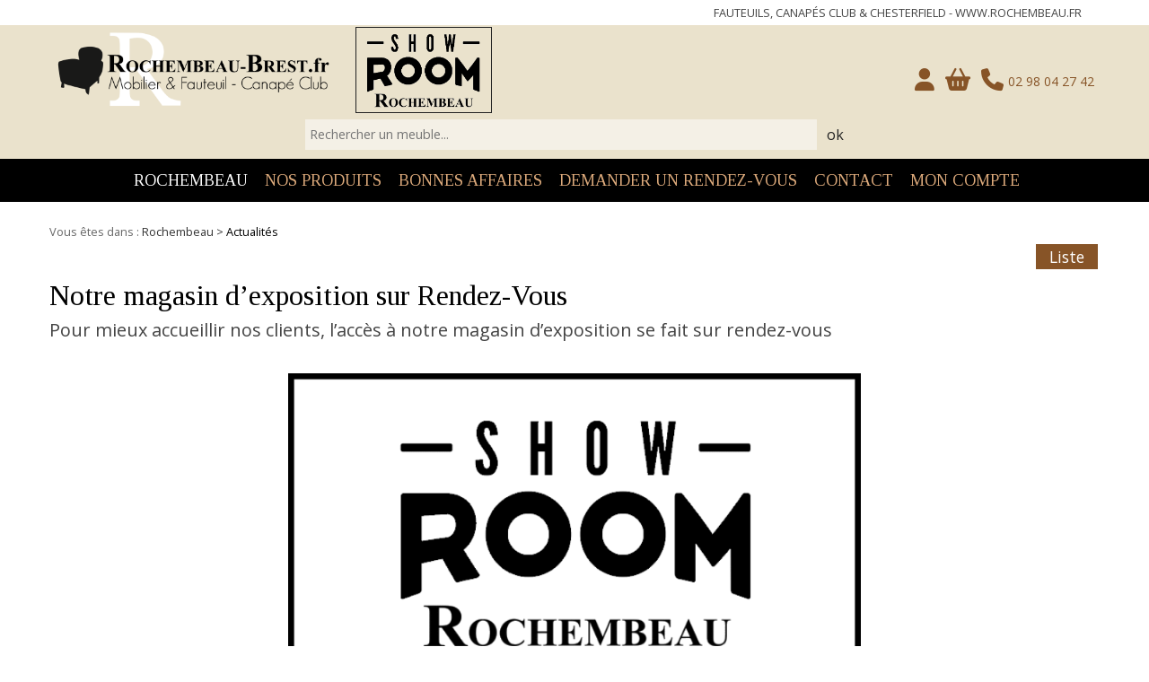

--- FILE ---
content_type: text/html; charset=utf-8
request_url: https://www.rochembeau-brest.fr/actualites-notre-magasin-d-exposition-sur-rendez-vous-1279-153-0-2.html
body_size: 10408
content:
<!DOCTYPE html PUBLIC "-//W3C//DTD XHTML 1.0 Transitional//EN" "http://www.w3.org/TR/xhtml1/DTD/xhtml1-transitional.dtd">
<html lang="fr-FR"><head><meta http-equiv="Content-Type" content="text/html; charset=UTF-8"><link rel="stylesheet" href="js/jquery/css/jquery.css"><link rel="stylesheet" href="style-1279-1-0-0.css"><title>Notre magasin d’exposition sur Rendez-Vous</title><meta name="viewport" content="initial-scale=1.0"><meta name="twitter:card" content="summary"><meta name="twitter:title" content="Notre magasin d’exposition sur Rendez-Vous"><meta property="og:site_name" content="Notre magasin d’exposition sur Rendez-Vous"><meta property="og:title" content="Notre magasin d’exposition sur Rendez-Vous"><meta property="og:type" content="website"><meta name="Content-Language" content="fr-FR"><meta property="og:locale" content="fr_FR"><meta name="Language" content="fr"><meta name="description" content="Rochembeau BREST est un magasin de meubles dont le thème est le voyage. Du mobilier de charme et de la découverte dans les styles vintage, marine, art déco. Rochembeau vous fait aussi découvrir des artisans du Finistère et de Bretagne"><meta name="twitter:description" content="Rochembeau BREST est un magasin de meubles dont le thème est le voyage. Du mobilier de charme et de la découverte dans les styles vintage, marine, art déco. Rochembeau vous fait aussi découvrir des artisans du Finistère et de Bretagne"><meta property="og:description" content="Rochembeau BREST est un magasin de meubles dont le thème est le voyage. Du mobilier de charme et de la découverte dans les styles vintage, marine, art déco. Rochembeau vous fait aussi découvrir des artisans du Finistère et de Bretagne"><meta name="keywords" content="magasin,meuble,mobilier,vintage,marine,art déco,haut de gamme,voyage"><meta property="og:url" content="https://www.rochembeau-brest.fr/actualites-notre-magasin-d-exposition-sur-rendez-vous-1279-153-0-0.html"/><link rel="canonical" href="https://www.rochembeau-brest.fr/actualites-notre-magasin-d-exposition-sur-rendez-vous-1279-153-0-0.html"/><link rel="stylesheet" type="text/css" href="js/simplebar-simplebar-6.2.7/packages/simplebar/dist/simplebar.min.css" />
<link rel="stylesheet" type="text/css" href="js/bower_components/font-awesome/css/all.min.css" />
<script type="text/javascript" src="js/combo/list=js/jquery/jquery.js|js/jquery/jquery.zoom.js|js/Hash.js|js/jquery/jquery.hash.js|js/bower_components/readmore-js/readmore.min.js|js/setHgt.js|js/jquery/jquery.easing.1.3.js|res/outside/1H2V3Vv4/pub.js|js/jquery/jquery-ui.js|js/jquery/fancybox2/jquery.fancybox.js|js/jquery/jquery.mousewheel.min.js|js/jquery/fancybox2/helpers/jquery.fancybox-media.js|js/rollOver.js|js/simplebar-simplebar-6.2.7/packages/simplebar/dist/simplebar.min.js|res/inside/base/components/numPages/pres5/numPages_pres5.js"></script>

<script type="text/javascript"><!--
var onLoadFunc = new Array();
onload=process_onLoad;
function process_onLoad()
{
  for (i_process_onLoad=0; i_process_onLoad<onLoadFunc.length ; i_process_onLoad++)
  {
    eval(onLoadFunc[i_process_onLoad]);
  }
}
function popupWindow(url, width, height)
{
  window.open(url,'popupWindow','toolbar=no,location=no,directories=no,status=no,menubar=no,scrollbars=yes,resizable=yes,copyhistory=yes,width='+width+',height='+height+',screenX=150,screenY=150,top=150,left=150').focus();
}
function popupWindowP(url, opts)
{
  window.open(url,'popupWindow',opts).focus();
}
//--></script><!-- Go to www.addthis.com/dashboard to customize your tools --> <script type="text/javascript" src="//s7.addthis.com/js/300/addthis_widget.js#pubid=ra-5b0d3a05b2dbb912"></script> 
<link href='https://fonts.googleapis.com/css?family=Open+Sans:400,300,600,700,800' rel='stylesheet' type='text/css'>
<link href='https://fonts.googleapis.com/css?family=Tinos:400,700' rel='stylesheet' type='text/css'>
<script type="text/javascript">
jQuery('document').ready(function() {
// listen for scroll
var positionElementInPage = jQuery('.entete').offset().top+50;
jQuery(window).scroll(
    function() {
        if (jQuery(window).scrollTop() >= positionElementInPage) {
            // fixed
            jQuery('body').addClass("showHdp");
        } else {
            // relative
            jQuery('body').removeClass("showHdp");
        }
    }
);
});
</script>
<script type="text/javascript">
if (jQuery('#menuN1_000444').length){
jQuery('document').ready(function() {
// listen for scroll

// 1H2HVnv4
//var positionElementInPage = jQuery('#menu_000430').offset().top-60;

// 1H2V3Vv4
//var positionElementInPage = jQuery('#menuN1_000444').offset().top-60;

// 1H2V3Vv4 Menu Top
var positionElementInPage = jQuery('#menuN1_000444').offset().top + 2;

jQuery(window).scroll(
    function() {
        if (jQuery(window).scrollTop() >= positionElementInPage) {
            // fixed
            jQuery('body').addClass("floatable");
        } else {
            // relative
            jQuery('body').removeClass("floatable");
        }
    }
);
});
}
</script>
<script>
  (function(i,s,o,g,r,a,m){i['GoogleAnalyticsObject']=r;i[r]=i[r]||function(){
  (i[r].q=i[r].q||[]).push(arguments)},i[r].l=1*new Date();a=s.createElement(o),
  m=s.getElementsByTagName(o)[0];a.async=1;a.src=g;m.parentNode.insertBefore(a,m)
  })(window,document,'script','https://www.google-analytics.com/analytics.js','ga');

  ga('create', 'UA-80989313-1', 'auto');
  ga('send', 'pageview');

</script>

</head><body class="useResponsive calqueDynResponsive useCss3Transitions responsiveMode1 responsiveMode4VersiononSide responsiveFrom1 enteteResponsive1 wrapperResponsive1 vueFiche currentMenuId_1279 currentMenuLevel_4"><script type="text/javascript">
      jQuery(function() {
      jQuery( '.withjQtooltip' ).tooltip({ position: {
      my: "center bottom-20",
      at: "center top" ,
      using: function( position, feedback ) {
      jQuery( this ).css( position );
      jQuery( "<div>" )
      .addClass( "arrow" )
      .addClass( feedback.vertical )
      .addClass( feedback.horizontal )
      .appendTo( this );
      }
      }
      });
      });
    </script><div id="wrapper"><div class="compoAssWrapperToolsMenu"><div class="compoAssPadd"><script type="text/javascript">
          function showHide_000515(cellId) {
            //alert(cellId);
            jQuery('li.opened:not(#'+cellId+')>div.cellule_000515').slideToggle();
            jQuery('li.opened:not(#'+cellId+')').toggleClass('opened');
            jQuery('li#'+cellId+'>div.cellule_000515').slideToggle();
            jQuery('li#'+cellId).toggleClass('opened');
            //;return false;  
          }
        </script><div class="compo_PersoH_defaultMenu_default_1138 deleteLableOnResp" id="compo_PersoH_defaultMenu_default_1138"><ul><li id="cellule_ccid_402"><a href="https://www.rochembeau.fr" target="_blank" title="Fauteuils, canapés Club &amp; Chesterfield - www.rochembeau.fr"><span>Fauteuils, canapés Club & Chesterfield - www.rochembeau.fr</span></a></li></ul></div></div></div><!--responsiveMode = 1--><!--noResponsiveMode4Version--><script type="text/javascript">                      
			function showHide_000444(idElmt)
										 {
			if (jQuery("#"+idElmt).hasClass("hideMenu") || (!jQuery("#"+idElmt).hasClass("showMenu") && !jQuery("#"+idElmt).hasClass("hideMenu")))
			{

			  jQuery("#"+idElmt).addClass("showMenu");
			  jQuery("#"+idElmt).removeClass("hideMenu");jQuery(".mobileMainMenu").addClass("menuShown");
			  jQuery(".mobileMainMenu").removeClass("menuHidden"); 
			}
			else
			{

			  jQuery("#"+idElmt).addClass("hideMenu");
			  jQuery("#"+idElmt).removeClass("showMenu");jQuery(".mobileMainMenu").addClass("menuHidden");
			  jQuery(".mobileMainMenu").removeClass("menuShown"); 
			}
										 }
			
			</script><div class="mobileMainMenu"><a id="showHideMenun1" href="javascript:showHide_000444('menuN1_000444');%20scroll(0,0);"></a></div><div class="entete enteteHorsCont"><div class="enteteInterne"><div class="bandeauPerso withABSIBD"><div class="compoAss_absoluteInBd_default hide_print"><div class="compoAssPadd"><style type="text/css">
		  .compo_PersoH_defaultMenu_default_1624 .ligne_000515_1 .colonne_000515_1{float : left; width : 16%;}
  	
		  .compo_PersoH_defaultMenu_default_1624 .ligne_000515_1 .colonne_000515_2{float : left; width : 16%;}
  	
		  .compo_PersoH_defaultMenu_default_1624 .ligne_000515_1 .colonne_000515_3{float : left; width : 16%;}
  	</style><script type="text/javascript">
          function showHide_000515(cellId) {
            //alert(cellId);
            jQuery('li.opened:not(#'+cellId+')>div.cellule_000515').slideToggle();
            jQuery('li.opened:not(#'+cellId+')').toggleClass('opened');
            jQuery('li#'+cellId+'>div.cellule_000515').slideToggle();
            jQuery('li#'+cellId).toggleClass('opened');
            //;return false;  
          }
        </script><div class="compo_PersoH_defaultMenu_default_1624 useResponsive" id="compo_PersoH_defaultMenu_default_1624"><ul><li id="cellule_ccid_563"><a href="#" onclick="showHide_000515('cellule_ccid_563');return false;" title="S'identifier"><span><i class="fas fa-user fa-lg" aria-hidden="true"></i></span></a><div class="cellule_000515"><div class="ident_default_default_default_1063ccid563 intExtH"><div class="identXform"><div class="xform_pres1b_modele1_1063ccid563 useResponsive"><script type="text/javascript">
                var tabId_formIdent1063Modelccid563 = new Array();
                var tabLabel_formIdent1063Modelccid563 = new Array();
                function Valider_formIdent1063Modelccid563(from){
		  
      var str='';
		  for (var i=0; i< tabId_formIdent1063Modelccid563.length ; i++)
		  {
		    if (document.getElementById(tabId_formIdent1063Modelccid563[i]) != null && document.getElementById(tabId_formIdent1063Modelccid563[i]).value.length==0)
		    {
		      str = str + "\n" + "Champ \""+tabLabel_formIdent1063Modelccid563[i] + "\" obligatoire";
		    }
		  }
          if (typeof(Valider_formIdent1063Modelccid563_extra)=='function')
          {
            str += Valider_formIdent1063Modelccid563_extra(from);
          }
		  if (str.length)
		  {
		    alert(str);
		    if (from=='onsubmit')
                      return false;
		  }
		  else {
      jQuery("form#formIdent1063Modelccid563 a.valider").attr('disabled', true); 
		    if (typeof window.draftAutoSave !== "undefined" && window.draftAutoSave) {
		      window.draftAutoSave.markSubmitting();
            }
		    if (from=='onsubmit')
		      return true;
		      else
		      document.getElementById('formIdent1063Modelccid563').submit();
		      }
                }
              </script><script type="text/javascript">
                function showHideComment_000345(id)
                {
                  if((document.getElementById(id).className=='comment displayed_000345') || (document.getElementById(id).className=='comment')) {
                  document.getElementById(id).className = "comment undisplayed_000345";
                  }else{
                  document.getElementById(id).className = "comment displayed_000345";
                  }
                }
              </script><script type="text/javascript">
                  function resetInputFile(idChamp,idImage)
                  {
                    document.getElementById(idChamp).value="Y";
		    document.getElementById(idImage).src="res/inside/baseForm/components/xform/espaceur.gif";
                    document.getElementById(idImage).alt="";
                    document.getElementById(idImage).innerHTML="";
		  }
		  </script><div class="xformPadd onFocusMode"><div class="xformPaddCell"><form id="formIdent1063Modelccid563" action="s-identifier-1063-0-0-0.html?" onsubmit="return Valider_formIdent1063Modelccid563('onsubmit')" method="post"><div class="champsIntsZone"><div class="row" id="rowId_user_login"><div class="label"><div class="labelPadd">Votre courriel</div></div><div class="champ"><div class="champPadd"><table cellspacing="0" cellpadding="0" border="0" class="fixedWidth"><tr><td class="champCell fixedWidth"><input type="text" class="text" id="formIdent1063Modelccid563user_login" name="user_login"><script type="text/javascript">
                            tabId_formIdent1063Modelccid563.push('formIdent1063Modelccid563user_login');
                            tabLabel_formIdent1063Modelccid563.push('Votre courriel');
                          </script></td></tr></table></div></div><div class="spacer"></div></div><div class="row" id="rowId_user_passwd"><div class="label"><div class="labelPadd">Votre mot de passe</div></div><div class="champ"><div class="champPadd"><table cellspacing="0" cellpadding="0" border="0" class="fixedWidth"><tr><td class="champCell fixedWidth"><input type="password" autocomplete="new-password" class="text" name="user_passwd"></td></tr></table></div></div><div class="spacer"></div></div></div><div class="clearfix rowSubmit"><div class="rowSubmitPadd"><a class="wFdBts valider" href="javascript:Valider_formIdent1063Modelccid563('submit');" title="Connexion !"><span>Connexion !</span></a><input type="image" src="res/inside/baseForm/components/xform/espaceur.gif" value="submit" class="submitInputImage" alt="Connexion !"></div></div></form></div></div></div><script type="text/javascript">
              jQuery(' input,  textarea,  select').focus(function() {
                jQuery(this).parents(".row").addClass("onFocus");
              });
              jQuery(' input,  textarea,  select').blur(function() {
                jQuery(this).parents(".row").removeClass("onFocus");
              });
          
        </script><div class="mdpOublie"><span class="passForgot"><a href="mot-de-passe-oublie-1064-0-0-0.html" title="Mot de passe oublié ? / Changer son mot de passe">Mot de passe oublié ? / Changer son mot de passe</a> </span></div></div></div></div></li><li id="cellule_ccid_565"><a href="#" onclick="showHide_000515('cellule_ccid_565');return false;" title="Panier"><span><i class="fas fa-shopping-basket fa-lg" aria-hidden="true"></i></span></a><div class="cellule_000515"><div class="fbasket_default_default_default_1626ccid565 clearfix"><div class="padd"><form id="basket_1626" method="post" action="panier-1626-0-0-0.html"><div class="message">Panier vide</div><table cellpadding="0" cellspacing="1" class="fixedWidth"><tr><td colspan="3">Panier vide</td></tr></table></form><div class="back alone" id="fbasket_back_1626"><a class="back wFdBts btBack txtBt" href="nos-produits-1086-0-0-0.html" title="Continuer mes achats"><span>Continuer mes achats</span></a></div></div></div></div></li><li id="cellule_ccid_566"><a href="#" onclick="showHide_000515('cellule_ccid_566');return false;" title="Tél : 02 98 04 27 42"><span><i class="fas fa-phone fa-lg" aria-hidden="true"></i><font>02 98 04 27 42</font></span></a><div class="cellule_000515"><div class="page_default_default2_default_1631ccid566"><div class="pagePadd"><div class="textPart"><div class="Corps"><p style="margin : 0; padding : 0;"><a class="btn wysiwyg_btn" href="tel:0298042742" style="text-align : center;"><span>Appeler le 02 98 04 27 42</span></a></p>
</div></div></div></div></div></li></ul></div></div></div><p style="margin : 0; padding : 0px; display : inline-block; vertical-align : middle;"><a href="/"><img alt="Rochembeau-mobilier.fr | Mobilier &amp; Fauteuil - Canapé Club" class="logo" src="files/960/Logo_Rochembeau_Brest.png" style="border-width: 0px; border-style: solid; width: 327px; height: 100px;" /></a></p>

<p class="hide_mobile_min" style="margin : 0 0 0 10px; padding : 0px; display : inline-block; vertical-align : middle;"><a href="Exposition-CLUB-et-CHESTERFIELD-1276-0-0-0.html"><img alt="logo showroom Rochembeau" class="formBar" src="files/960/showroom_Rochembeau.png" style="border-width: 1px; border-style: solid; width: 150px; height: 94px;" /></a></p>
<!--<p class="tel" style="white-space : nowrap;"><span style="font-size:26px;">02 98 04 27 42</span><a class="withjQtooltip phonePict" href="tel:0298042742" title="Tél. 02 98 04 27 42"><span>T&eacute;l. 02 98 04 27 42</span></a><a class="withjQtooltip contactPict" href="contact-adresse-plan-horaires-1275-0-0-0.html" title="Contact"><span>Contact</span></a></p>-->

<div class="meublesLocalSearch">
<form action="Meubles-1086-0-0-0.html?" id="formLocalSearch1086" method="get"><input name="db_q" placeholder="Rechercher un meuble..." type="text" /><a href="javascript:document.getElementById('formLocalSearch1086').submit();">ok</a></form>
</div>
<script type="text/javascript" src="http://s7.addthis.com/js/250/addthis_widget.js"></script>
</div></div></div><div id="menuN1_000444" class="menuN1 menuN1HorsCont"><div class="menu_000430_wMV wMV"><!--ID = 960--><ul id="niveau1_000430_wMV" class="niveau1_000430_wMV wMV"><!--y - 1108--><li id="wmv_br_1108" class="mn_000430 br_1108 on br_1108_on br_1108 firstItemOn firstItem_1108_on sbmOn"><a class="mn_000430 br_1108 on br_1108_on nolink" title="Rochembeau" href="notre-magasin-de-brest-1112-0-0-0.html">Rochembeau</a><ul class="mn_000430"><!--y - 1109--><li id="wmv_br_1109" class="mn_000430 br_1109 firstItem firstItem_1109"><a class="mn_000430 br_1109" title="Qui sommes nous ?" href="qui-sommes-nous-1109-0-0-0.html">Qui sommes nous ?</a></li><!--y - 1112--><li id="wmv_br_1112" class="mn_000430 br_1112"><a class="mn_000430 br_1112" title="Notre magasin de Brest" href="notre-magasin-de-brest-1112-0-0-0.html">Notre magasin de Brest</a></li><!--y - 1276--><li id="wmv_br_1276" class="mn_000430 br_1276"><a class="mn_000430 br_1276" title="Exposition CLUB et CHESTERFIELD" href="exposition-club-et-chesterfield-1276-0-0-0.html">Exposition CLUB et CHESTERFIELD</a></li><!--y - 1111--><li id="wmv_br_1111" class="mn_000430 br_1111"><a class="mn_000430 br_1111" title="Livraison" href="livraison-1111-0-0-0.html">Livraison</a></li><!--y - 1280--><li id="wmv_br_1280" class="mn_000430 br_1280"><a class="mn_000430 br_1280" title="Avis clients" href="avis-clients-1280-0-0-0.html">Avis clients</a></li><!--y - 1279 : CCURRENT--><li id="wmv_br_1279" class="mn_000430 br_1279 on current br_1279_on br_1279"><a class="mn_000430 br_1279 on current br_1279_on" title="Actualités" href="actualites-1279-0-0-0.html">Actualités</a></li><!--y - 1642--><li id="wmv_br_1642" class="mn_000430 br_1642 firstItem firstItem_1642"><a class="mn_000430 br_1642" title="Médias" href="medias-1642-0-0-0.html">Médias</a></li></ul></li><!--y - 1086--><li id="wmv_br_1086" class="mn_000430 br_1086 firstItem firstItem_1086 sbm"><a class="mn_000430 br_1086 nolink" title="Nos produits" href="nos-produits-1086-0-0-0.html">Nos produits</a><ul class="mn_000430"><li class="mn_000430"><a class="mn_000430" href="https://www.rochembeau-brest.fr/Meubles-1086-0-0-0.html?b386__Brest_Categories_multi__118=18">ASSISES</a></li><li class="mn_000430"><a class="mn_000430" href="https://www.rochembeau-brest.fr/Meubles-1086-0-0-0.html?b386__Brest_Categories_multi__118=21">BREST ET MER</a></li><li class="mn_000430"><a class="mn_000430" href="https://www.rochembeau.fr/">CLUB & CHESTERFIELD</a></li><li class="mn_000430"><a class="mn_000430" href="https://www.rochembeau-brest.fr/Meubles-1086-0-0-0.html?b386__Brest_Categories_multi__118=16">DECORATION</a></li><li class="mn_000430"><a class="mn_000430" href="https://www.rochembeau-brest.fr/Meubles-1086-0-0-0.html?b386__Brest_Categories_multi__118=25">MALLES</a></li><li class="mn_000430"><a class="mn_000430" href="https://www.rochembeau-brest.fr/Meubles-1086-0-0-0.html?b386__Brest_Categories_multi__118=27">MEUBLES</a></li></ul></li><!--y - 1616--><li id="wmv_br_1616" class="mn_000430 br_1616"><a class="mn_000430 br_1616" title="Bonnes Affaires" href="bonnes-affaires-1616-0-0-0.html">Bonnes Affaires</a></li><!--y - 1660--><li id="wmv_br_1660" class="mn_000430 br_1660"><a class="mn_000430 br_1660" title="Demander un rendez-vous" href="demander-un-rendez-vous-1660-0-0-0.html">Demander un rendez-vous</a></li><!--y - 1275--><li id="wmv_br_1275" class="mn_000430 br_1275"><a class="mn_000430 br_1275" title="Contact" href="contact-1275-0-0-0.html">Contact</a></li><!--y - 1016--><li id="wmv_br_1016" class="mn_000430 br_1016"><a class="mn_000430 br_1016" title="Mon compte" href="mon-compte-1016-0-0-0.html">Mon compte</a></li></ul></div><script type="text/javascript">
            function shSubmenu(id)
            {
				jQuery("#"+id+" > ul").slideToggle();
				jQuery("#"+id+" > div.shSubmenu > a").slideToggle();
            }
            
          </script><div id="menu_000430" class="menu_000430 withLogo wMV menu_000430_parent_959 menu_000430_parent_960 menu_000430_id_1108"><div class="menu_000430_padd"><a class="menuLogoA" href="http://www.rochembeau-brest.fr" title="Rochembeau-Mobilier Brest"><img class="menuLogo" src="files/959/rochembeau/pict_rochembeau_min.png" alt="Rochembeau-Mobilier Brest"></a><ul class="niveau1_000430 n1_parent_959 n1_parent_960 n1_id_1108"><li id="br_1108" class="mn_000430 br_1108 on br_1108_on firstItemOn firstItem_1108_on sbmOn sbmOn_1108 firstItemOnSubmenu firstItemSubmenu_1108_on niv1_000430"><a class="mn_000430 br_1108 on br_1108_on nolink" title="Rochembeau" href="javascript:void(0);">Rochembeau</a><ul class="mn_000430 niveau2Deroul_000430 n2Deroul_parent_959 n2Deroul_parent_960 n2Deroul_parent_1108" id="from_N1_1108"><li style="padding : 0px;margin : 0px;border : none;" class="mn_000430_out"><table cellpadding="0" cellspacing="0" class="mn_000430"><tr><td style="width : 14%" id="br_1109" class="mn_000430 br_1109 firstItem firstItem_1109"><a class="mn_000430 br_1109" title="Qui sommes nous ?" href="qui-sommes-nous-1109-0-0-0.html">Qui sommes nous ?</a></td><td style="width : 14%" id="br_1112" class="mn_000430 br_1112"><a class="mn_000430 br_1112" title="Notre magasin de Brest" href="notre-magasin-de-brest-1112-0-0-0.html">Notre magasin de Brest</a></td><td style="width : 14%" id="br_1276" class="mn_000430 br_1276"><a class="mn_000430 br_1276" title="Exposition CLUB et CHESTERFIELD" href="exposition-club-et-chesterfield-1276-0-0-0.html">Exposition CLUB et CHESTERFIELD</a></td><td style="width : 14%" id="br_1111" class="mn_000430 br_1111"><a class="mn_000430 br_1111" title="Livraison" href="livraison-1111-0-0-0.html">Livraison</a></td><td style="width : 14%" id="br_1280" class="mn_000430 br_1280"><a class="mn_000430 br_1280" title="Avis clients" href="avis-clients-1280-0-0-0.html">Avis clients</a></td><td style="width : 14%" id="br_1279" class="mn_000430 br_1279 on br_1279_on"><a class="mn_000430 br_1279 on current br_1279_on" title="Actualités" href="actualites-1279-0-0-0.html">Actualités</a></td><td style="width : 14%" id="br_1642" class="mn_000430 br_1642"><a class="mn_000430 br_1642" title="Médias" href="medias-1642-0-0-0.html">Médias</a></td></tr></table></li></ul></li><li id="br_1086" class="mn_000430 br_1086 sbm sbm_1086 niv1_000430"><a class="mn_000430 br_1086 nolink" title="Nos produits" href="javascript:void(0);">Nos produits</a><ul class="mn_000430 niveau2Deroul_000430 n2Deroul_parent_959 n2Deroul_parent_960 n2Deroul_parent_1086" id="from_N1_1086"><li style="padding : 0px;margin : 0px;border : none;" class="mn_000430"><div class="menuHaut_000430"><style type="text/css">
		  .compo_PersoH_default_default_1115 .ligne_000011_1 .colonne_000011_1{float : none; width : 100%;}
  	</style><div class="compo_PersoH_default_default_1115 useResponsive" id="compo_PersoH_default_default_1115"><div id="ligneId_397" class="ligne_000011 firstLine_000011 lastLine_000011 ligne_000011_1"><div class="lignePadd_000011"><div id="cellule_ccid_397" class="colonne_000011 colonne_000011_1 onlyOne"><div class="colPadd_000011"><div class="cellule_000011 cellule_000011_11"><div class="cellulePadd" id="compoPersoH_1115_1_1"><!--Cell Base lancÃ©--><div class="base_emplacementsV1_defaultListeLight_default_1116ccid397"><div class="ccSansMenu_000316"><script type="text/javascript">
    
      jQuery(window).bind('resizeEnd_1116ccid397', function() {
      
      
      jQuery("div[id^='empV1_dll_000316_1091_397']").height('auto');
      if(typeof(tabListImgs1116_1091_397)!='undefined'){
      
      jQuery.each(tabListImgs1116_1091_397, function (i,el){

        if (el.previewParam2 == 'fullScreenRatio') {
          if(el.ratioMode == 'q'){
          var localBgCol = 'b'+el.ratioBgCol;
          }else{
          var localBgCol = '';
          }
          var localRatio = Math.floor((document.body.clientWidth) * 100 /  (document.body.clientHeight));
          var localPreviewParam2 = el.ratioMode + localRatio + localBgCol+'m';
        } else {
          var localPreviewParam2 = el.previewParam2;
        }

        if(typeof(el.evalConteneur)!='undefined'){
        
        diaLoadImage(el.id, 'preview/1091/'+ el.previewParam1 + document.getElementById(eval(el.evalConteneur)).scrollWidth + localPreviewParam2 +'/'+el.file);
        }
        else
        {
          
              diaLoadImage(el.id, 'preview/1091/'+ el.previewParam1 + document.getElementById(el.idConteneur).scrollWidth + localPreviewParam2 +'/'+el.file);
                    
        }
      });}
      
      checkBeforeSetHgt('empV1_dll_000316_1091_397','div'); 
      });

      var lastWindowHeight1116ccid397 = jQuery(window).height();
      var lastWindowWidth1116ccid397 = jQuery(window).width();
      
      jQuery(window).resize(function() {
      if(jQuery(window).height()!=lastWindowHeight1116ccid397 || jQuery(window).width()!=lastWindowWidth1116ccid397){
          //set this windows size
	  lastWindowHeight1116ccid397 = jQuery(window).height();
	  lastWindowWidth1116ccid397 = jQuery(window).width();
    
	  if(this.resizeTO1116ccid397) clearTimeout(this.resizeTO1116ccid397);
          this.resizeTO1116ccid397 = setTimeout(function() {
              jQuery(this).trigger('resizeEnd_1116ccid397');
            }, 500);
	}
      
      });
    
    </script><ul class="clearfix vueListe_000316 col2_000316"><li class="nouvelleCont_000316"><div class="nouvelle_000316" onmouseover="this.className='nouvelle_000316 nouvelleOver_000316 nouvelleOverOpen_000316';" onmouseout="this.className='nouvelle_000316';" onclick="document.location.href='https://www.rochembeau-brest.fr/Meubles-1086-0-0-0.html?b386__Brest_Categories_multi__118=18'"><div class="clearfix nouvellePadd_000316 withLayer" id="empV1_dll_000316_1091_397_18"><ul class="clearfix A1"><script type="text/javascript">
        var jsRatioToTransmit_1116_1091_397 = 'r133m';
    </script><li id="diaField_1116_1091_18_2_397" class="row Photo1"><ul class="clearfix Photo1 noStyle"><li class="value"><div class="valuePadd"><div class="valuePaddPadd"><div id="imgCont1116_1091_18_2_397"><div class="noStyle"><img alt="ASSISES" title="ASSISES" id="imgContImg1116_1091_18_2_397" src="preview/1091/w640r133m/577_Fauteuil_papillon_jaune_1.JPG"></div></div></div></div></li></ul></li></ul><ul class="clearfix layer"><li id="diaField_1116_1091_18_1_397" class="row Titre1"><ul class="clearfix Titre1 noStyle"><li class="value"><h4 class="valuePadd">ASSISES</h4></li></ul></li></ul></div></div></li><li class="nouvelleCont_000316"><div class="nouvelle_000316" onmouseover="this.className='nouvelle_000316 nouvelleOver_000316 nouvelleOverOpen_000316';" onmouseout="this.className='nouvelle_000316';" onclick="document.location.href='https://www.rochembeau-brest.fr/Meubles-1086-0-0-0.html?b386__Brest_Categories_multi__118=21'"><div class="clearfix nouvellePadd_000316 withLayer" id="empV1_dll_000316_1091_397_21"><ul class="clearfix A1"><script type="text/javascript">
        var jsRatioToTransmit_1116_1091_397 = 'r133m';
    </script><li id="diaField_1116_1091_21_2_397" class="row Photo1"><ul class="clearfix Photo1 noStyle"><li class="value"><div class="valuePadd"><div class="valuePaddPadd"><div id="imgCont1116_1091_21_2_397"><div class="noStyle"><img alt="BREST ET MER" title="BREST ET MER" id="imgContImg1116_1091_21_2_397" src="preview/1091/w640r133m/363_IMG_3602.JPG"></div></div></div></div></li></ul></li></ul><ul class="clearfix layer"><li id="diaField_1116_1091_21_1_397" class="row Titre1"><ul class="clearfix Titre1 noStyle"><li class="value"><h4 class="valuePadd">BREST ET MER</h4></li></ul></li></ul></div></div></li><li class="nouvelleCont_000316"><div class="nouvelle_000316" onmouseover="this.className='nouvelle_000316 nouvelleOver_000316 nouvelleOverOpen_000316';" onmouseout="this.className='nouvelle_000316';" onclick="window.open('https://www.rochembeau.fr/').focus();"><div class="clearfix nouvellePadd_000316 withLayer" id="empV1_dll_000316_1091_397_28"><ul class="clearfix A1"><script type="text/javascript">
        var jsRatioToTransmit_1116_1091_397 = 'r133m';
    </script><li id="diaField_1116_1091_28_2_397" class="row Photo1"><ul class="clearfix Photo1 noStyle"><li class="value"><div class="valuePadd"><div class="valuePaddPadd"><div id="imgCont1116_1091_28_2_397"><div class="noStyle"><img alt="CLUB &amp; CHESTERFIELD" title="CLUB &amp; CHESTERFIELD" id="imgContImg1116_1091_28_2_397" src="preview/1091/w640r133m/Magasin_Rochembeau_Interieur_01.jpg"></div></div></div></div></li></ul></li></ul><ul class="clearfix layer"><li id="diaField_1116_1091_28_1_397" class="row Titre1"><ul class="clearfix Titre1 noStyle"><li class="value"><h4 class="valuePadd">CLUB &amp; CHESTERFIELD</h4></li></ul></li></ul></div></div></li><li class="nouvelleCont_000316"><div class="nouvelle_000316" onmouseover="this.className='nouvelle_000316 nouvelleOver_000316 nouvelleOverOpen_000316';" onmouseout="this.className='nouvelle_000316';" onclick="document.location.href='https://www.rochembeau-brest.fr/Meubles-1086-0-0-0.html?b386__Brest_Categories_multi__118=16'"><div class="clearfix nouvellePadd_000316 withLayer" id="empV1_dll_000316_1091_397_16"><ul class="clearfix A1"><script type="text/javascript">
        var jsRatioToTransmit_1116_1091_397 = 'r133m';
    </script><li id="diaField_1116_1091_16_2_397" class="row Photo1"><ul class="clearfix Photo1 noStyle"><li class="value"><div class="valuePadd"><div class="valuePaddPadd"><div id="imgCont1116_1091_16_2_397"><div class="noStyle"><img alt="DECORATION" title="DECORATION" id="imgContImg1116_1091_16_2_397" src="preview/1091/w640r133m/deco.JPG"></div></div></div></div></li></ul></li></ul><ul class="clearfix layer"><li id="diaField_1116_1091_16_1_397" class="row Titre1"><ul class="clearfix Titre1 noStyle"><li class="value"><h4 class="valuePadd">DECORATION</h4></li></ul></li></ul></div></div></li><li class="nouvelleCont_000316"><div class="nouvelle_000316" onmouseover="this.className='nouvelle_000316 nouvelleOver_000316 nouvelleOverOpen_000316';" onmouseout="this.className='nouvelle_000316';" onclick="document.location.href='https://www.rochembeau-brest.fr/Meubles-1086-0-0-0.html?b386__Brest_Categories_multi__118=25'"><div class="clearfix nouvellePadd_000316 withLayer" id="empV1_dll_000316_1091_397_25"><ul class="clearfix A1"><script type="text/javascript">
        var jsRatioToTransmit_1116_1091_397 = 'r133m';
    </script><li id="diaField_1116_1091_25_2_397" class="row Photo1"><ul class="clearfix Photo1 noStyle"><li class="value"><div class="valuePadd"><div class="valuePaddPadd"><div id="imgCont1116_1091_25_2_397"><div class="noStyle"><img alt="MALLES" title="MALLES" id="imgContImg1116_1091_25_2_397" src="preview/1091/w640r133m/72654117_2496498037124458_3827703325533405184_n.jpg"></div></div></div></div></li></ul></li></ul><ul class="clearfix layer"><li id="diaField_1116_1091_25_1_397" class="row Titre1"><ul class="clearfix Titre1 noStyle"><li class="value"><h4 class="valuePadd">MALLES</h4></li></ul></li></ul></div></div></li><li class="nouvelleCont_000316"><div class="nouvelle_000316 last_000316" onmouseover="this.className='nouvelle_000316 nouvelleOver_000316 nouvelleOverOpen_000316 last_000316';" onmouseout="this.className='nouvelle_000316 last_000316';" onclick="document.location.href='https://www.rochembeau-brest.fr/Meubles-1086-0-0-0.html?b386__Brest_Categories_multi__118=27'"><div class="clearfix nouvellePadd_000316 withLayer" id="empV1_dll_000316_1091_397_27"><ul class="clearfix A1"><script type="text/javascript">
        var jsRatioToTransmit_1116_1091_397 = 'r133m';
    </script><li id="diaField_1116_1091_27_2_397" class="row Photo1"><ul class="clearfix Photo1 noStyle"><li class="value"><div class="valuePadd"><div class="valuePaddPadd"><div id="imgCont1116_1091_27_2_397"><div class="noStyle"><img alt="MEUBLES" title="MEUBLES" id="imgContImg1116_1091_27_2_397" src="preview/1091/w640r133m/1224_Table_LYON.jpg"></div></div></div></div></li></ul></li></ul><ul class="clearfix layer"><li id="diaField_1116_1091_27_1_397" class="row Titre1"><ul class="clearfix Titre1 noStyle"><li class="value"><h4 class="valuePadd">MEUBLES</h4></li></ul></li></ul></div></div></li></ul><!--DDD--><script language="JavaScript" type="text/javascript">
                    
                      onLoadFunc[onLoadFunc.length] = 'checkBeforeSetHgt(\'empV1_dll_000316_1091_397\',\'div\',"");';
                    
                    </script></div><div class="spacer"></div></div></div></div></div></div></div></div></div></div></li></ul></li><li id="br_1616" class="mn_000430 br_1616 niv1_000430"><a class="mn_000430 br_1616" title="Bonnes Affaires" href="bonnes-affaires-1616-0-0-0.html">Bonnes Affaires</a></li><li id="br_1660" class="mn_000430 br_1660 niv1_000430"><a class="mn_000430 br_1660" title="Demander un rendez-vous" href="demander-un-rendez-vous-1660-0-0-0.html">Demander un rendez-vous</a></li><li id="br_1275" class="mn_000430 br_1275 niv1_000430"><a class="mn_000430 br_1275" title="Contact" href="contact-1275-0-0-0.html">Contact</a></li><li id="br_1016" class="mn_000430 br_1016 niv1_000430"><a class="mn_000430 br_1016" title="Mon compte" href="mon-compte-1016-0-0-0.html">Mon compte</a></li></ul></div></div></div><div class="conteneur" id="conteneur"><!--ImgAccc--><div class="page clearfix"><div class="centralSansMenuG"><div class="centralPadd"><div class="navigationBarre">Vous êtes dans : <a href="notre-magasin-de-brest-1112-0-0-0.html" title="Rochembeau">Rochembeau &gt; </a><span>Actualités</span></div><script type="text/javascript">                      
			function showHideAD2024_000444(idElmt)
										 {
			if (jQuery("#"+idElmt).hasClass("hideAd2024") || (!jQuery("#"+idElmt).hasClass("showAd2024") && !jQuery("#"+idElmt).hasClass("hideAd2024")))
			{
			  jQuery("#"+idElmt).addClass("showAd2024");
			  jQuery("#"+idElmt).removeClass("hideAd2024");jQuery("body").addClass("Ad2024Shown");
				jQuery("body").removeClass("Ad2024Hidden"); 
			}
			else
			{
			  jQuery("#"+idElmt).addClass("hideAd2024");
			  jQuery("#"+idElmt).removeClass("showAd2024");jQuery("body").addClass("Ad2024Hidden");
				jQuery("body").removeClass("Ad2024Shown");jQuery("#"+idElmt).delay(500).queue(function(next){
					jQuery("#"+idElmt).removeClass("hideAd2024");
					next();
				});; 
			}
										 }
			
			</script><div class="spacer"></div><div class="currentZone"><div class="currentPadd"><script type="text/javascript"><!--
     function afficherPage_000290(id,idFirst,idLast,tagName,compare)
     {  
        divset = document.getElementsByTagName(tagName);
	for (i=0;i<divset.length;i++)
        {
        if(divset[i].id.substr(0,compare.length)==compare)
        {
          divset[i].className = "item_000290 undisplayed_000290";
        }
        }
        
        document.getElementById(idFirst).className = "item_000290 itemFirst_000290 undisplayed_000290";
        document.getElementById(idLast).className = "item_000290 itemLast_000290 undisplayed_000290";
        
        switch (id) {
        	case idFirst:
        	document.getElementById(id).className = "item_000290 itemFirst_000290 displayed_000290";
        	break;
        	case idLast:
        	document.getElementById(id).className = "item_000290 itemLast_000290 displayed_000290";
        	break;
        	default: 
        	document.getElementById(id).className = "item_000290 displayed_000290";
        	break;
        }

     }
     function selectionnerTitre_000290(id,idFirst,idLast,tagName,compare)
     {  
        divset = document.getElementsByTagName(tagName);
	for (i=0;i<divset.length;i++)
        {
        if(divset[i].id.substr(0,compare.length)==compare)
        {
          divset[i].className = "titre_000290";
        }
        }
        
        document.getElementById(idFirst).className = "titre_000290 titreFirst_000290";
        document.getElementById(idLast).className = "titre_000290 titreLast_000290";

        switch (id) {
        	case idFirst:
        	document.getElementById(id).className = "titre_000290 titreFirst_000290 titreOver_000290 titreFirstOver_000290 titreOverOpen_000290";
        	break;
        	case idLast:
        	document.getElementById(id).className = "titre_000290 titreLast_000290 titreOver_000290 titreLastOver_000290 titreOverOpen_000290";
        	break;
        	default: 
        	document.getElementById(id).className = "titre_000290 titreOver_000290 titreOverOpen_000290";
        	break;
        }
        
     }
     //--></script><script type="text/javascript">
    
     function roll4IE_000340_1279_haut(id)
     {          
        if(document.getElementById(id).className==''){
          document.getElementById(id).className = "roll";
        } else {
          document.getElementById(id).className = "";
        }
     }
    
    </script><div class="navInterBaseVueFiche_pres5_modele1_1279 navInterBaseVueFiche_haut_pres5_modele1_1279"><div class="situation haut"><table cellspacing="0" cellpadding="0" class="navigationPage"><tr><td class="numListe"><span id="liste_1279_haut" onMouseOver="javascript:roll4IE_000340_1279_haut('liste_1279_haut');" onMouseOut="javascript:roll4IE_000340_1279_haut('liste_1279_haut');" onClick="document.location.href='actualites-1279-0-0-2.html?';"><a title="Liste">Liste</a></span></td></tr></table><span class="spacer"></span></div></div><div class="base_emplacementsV1_default_default_1279"><div class="ccSansMenu_000290"><ul class="vueFiche_000290"><script type="text/javascript">
    
      jQuery(window).bind('resizeEnd_1279', function() {
      
      
      
      if(typeof(tabListImgs1279_392)!='undefined'){
      
      jQuery.each(tabListImgs1279_392, function (i,el){

        if (el.previewParam2 == 'fullScreenRatio') {
          if(el.ratioMode == 'q'){
          var localBgCol = 'b'+el.ratioBgCol;
          }else{
          var localBgCol = '';
          }
          var localRatio = Math.floor((document.body.clientWidth) * 100 /  (document.body.clientHeight));
          var localPreviewParam2 = el.ratioMode + localRatio + localBgCol+'m';
        } else {
          var localPreviewParam2 = el.previewParam2;
        }

        if(typeof(el.evalConteneur)!='undefined'){
        
        diaLoadImage(el.id, 'preview/392/'+ el.previewParam1 + document.getElementById(eval(el.evalConteneur)).scrollWidth + localPreviewParam2 +'/'+el.file);
        }
        else
        {
          
              diaLoadImage(el.id, 'preview/392/'+ el.previewParam1 + document.getElementById(el.idConteneur).scrollWidth + localPreviewParam2 +'/'+el.file);
                    
        }
      });}
      
       
      });

      var lastWindowHeight1279 = jQuery(window).height();
      var lastWindowWidth1279 = jQuery(window).width();
      
      jQuery(window).resize(function() {
      if(jQuery(window).height()!=lastWindowHeight1279 || jQuery(window).width()!=lastWindowWidth1279){
          //set this windows size
	  lastWindowHeight1279 = jQuery(window).height();
	  lastWindowWidth1279 = jQuery(window).width();
    
	  if(this.resizeTO1279) clearTimeout(this.resizeTO1279);
          this.resizeTO1279 = setTimeout(function() {
              jQuery(this).trigger('resizeEnd_1279');
            }, 500);
	}
      
      });
    
    </script><li class="nouvelle_000290"><div class="clearfix nouvellePadd_000290"><ul class="clearfix A1"><li id="diaField_1279_392_2" class="row Titre1"><ul class="clearfix Titre1 noStyle"><li class="value"><h1 class="valuePadd">Notre magasin d’exposition sur Rendez-Vous</h1></li></ul></li><li id="diaField_1279_392_3" class="row Texte1"><ul class="clearfix Texte1 vueFicheMode noStyle"><li class="value"><div class="valuePadd">Pour mieux accueillir nos clients, l’accès à notre magasin d’exposition se fait sur rendez-vous</div></li></ul></li><script type="text/javascript">
        var jsRatioToTransmit_1279_392 = '';
    </script><li id="diaField_1279_392_1" class="row Photo2"><ul class="clearfix Photo2 noStyle"><li class="value"><div class="valuePadd"><div class="valuePaddPadd"><div class="noStyle"><a rel="lightbox[]" id="imgCont1279_392_153_1" href="preview/392/w960m/logo_showroom_Rochembeau_rdv_en_ligne.png" title="Notre magasin d’exposition sur Rendez-Vous"><img alt="Notre magasin d’exposition sur Rendez-Vous" title="Notre magasin d’exposition sur Rendez-Vous" id="imgContImg1279_392_153_1" src="preview/392/w960/logo_showroom_Rochembeau_rdv_en_ligne.png"></a></div></div></div></li></ul></li><li id="diaField_1279_392_4" class="row Texte2"><ul class="clearfix Texte2 vueFicheMode noStyle"><li class="value"><div class="valuePadd"><p>Depuis 2010 la tr&egrave;s grande majorit&eacute; de nos ventes se font par internet&nbsp;: chaque semaine nous livrons les Club &amp; Chesterfield de nos clients partout en France ainsi qu&rsquo;en Belgique, en Suisse et au Luxembourg. Certains de nos clients souhaitent voir et essayer nos Club &amp; Chesterfield&nbsp; et se d&eacute;placent alors jusqu&rsquo;&agrave; notre magasin d&rsquo;exposition en Bretagne. Afin de mieux accueillir notre client&egrave;le, l&rsquo;acc&egrave;s &agrave; <strong>notre showroom</strong> de Brest se fait <strong>sur RENDEZ-VOUS</strong> et de mani&egrave;re tr&egrave;s simple en s&rsquo;inscrivant en ligne sur <a href="https://www.rochembeau-brest.fr/demander-un-rendez-vous-1660-0-0-0.html" target="_blank"><strong>rochembeau-brest.fr/demander-un-rendez-vous</strong></a> et en choisissant un cr&eacute;neau.</p>

<p>A bient&ocirc;t&nbsp;par email, par t&eacute;l&eacute;phone ou lors de votre visite &agrave; notre magasin d&rsquo;exposition !</p>

<p><a href="https://www.rochembeau-brest.fr/demander-un-rendez-vous-1660-0-0-0.html" target="_blank"><img alt="Prendre un rendez-vous en ligne" src="files/392/4_Actualites/27_logo_prendre_rendez_vous.png" style="width: 200px; height: 185px;" /></a></p>
</div></li></ul></li></ul><ul class="clearfix D1"><li id="diaField_1279_392_11" class="row Texte4"><ul class="clearfix Texte4 noStyle"><li class="value"><div class="valuePadd">Publié le :  10/07/2020</div></li></ul></li></ul></div></li></ul></div><div class="spacer"></div></div><script type="text/javascript">
    
     function roll4IE_000340_1279_bas(id)
     {          
        if(document.getElementById(id).className==''){
          document.getElementById(id).className = "roll";
        } else {
          document.getElementById(id).className = "";
        }
     }
    
    </script><div class="navInterBaseVueFiche_pres5_modele1_1279 navInterBaseVueFiche_bas_pres5_modele1_1279"><div class="situation bas"><table cellspacing="0" cellpadding="0" class="navigationPage"><tr><td class="numListe"><span id="liste_1279_bas" onMouseOver="javascript:roll4IE_000340_1279_bas('liste_1279_bas');" onMouseOut="javascript:roll4IE_000340_1279_bas('liste_1279_bas');" onClick="document.location.href='actualites-1279-0-0-2.html?';"><a title="Liste">Liste</a></span></td></tr></table><span class="spacer"></span></div></div></div></div><div class="spacer"></div><div class="hdp"><script type="text/javascript">
      
          onLoadFunc[onLoadFunc.length] = 'jQuery(\'.scrollToTop\').click(function(){jQuery(\'html, body\').animate({scrollTop : 0},800);return false;});';
      
    </script><div class="hdpCpn"><a href="#" class="scrollToTop" title="Haut de page"><span>Haut de page</span></a></div></div></div></div></div></div><script type="text/javascript">
			onLoadFunc[onLoadFunc.length] = 'fancyLightBox()';
			
			function fancyLightBox() {
           // :not('.fancyboxYoutubeI')
	       jQuery("a[rel^=lightbox]:not('.fancyboxSwf'):not('.fancyboxIframe')").fancybox({

                                        'helpers' : { 
                                                      media : {},
                                                      title: {
                                                               type: 'inside' 
                                                             } 
                                                    } 
               });
	       jQuery('a[rel^=lightbox].fancyboxIframe').fancybox({ 'type':'iframe',
                                                                    'beforeLoad' : function() {
                                                                         if (this.element.data('lightbox-width') || this.element.data('lightbox-height'))
                                                                         {
                                                                           this.width  = (this.element.data('lightbox-width'));  
                                                                           this.height = (this.element.data('lightbox-height'));
                                                                           this.autoSize = false;
                                                                           this.autoHeight = false;
                                                                           this.autoWidth = false;
                                                                         }
                                                                         else
                                                                         {
                                                                           this.autoSize = true;
                                                                           this.autoHeight = true;
                                                                           this.autoWidth = true;
                                                                         }
                                                                    }
                                                                  });
	       jQuery('a[rel^=lightbox].fancyboxAjax').fancybox({ 'type':'ajax' });
	       jQuery('a[rel^=lightbox].fancyboxSwf').each( function () { jQuery(this).fancybox({ 'type':'swf','swf':{'wmode':'transparent','allowfullscreen':'true'} })});
	       /*jQuery('a[rel^=lightbox].fancyboxYoutube').each( function () { jQuery(this).fancybox({
								       'openEffect'  : 'none',
							       		'closeEffect' : 'none',
								    'helpers' : { media : {} }
								    }) } );*/
								    }
								    
	  </script></div><div class="compoAss_pdp_default"><style type="text/css">
		  .compo_PersoH_default_default_1269 .ligne_000011_1 .colonne_000011_1{float : none; width : 100%;}
  	</style><div class="compo_PersoH_default_default_1269 useResponsive" id="compo_PersoH_default_default_1269"><div id="ligneId_431" class="ligne_000011 firstLine_000011 lastLine_000011 ligne_000011_1"><div class="lignePadd_000011"><div id="cellule_ccid_431" class="colonne_000011 colonne_000011_1 onlyOne"><div class="colPadd_000011"><div class="cellule_000011 cellule_000011_11"><div class="cellulePadd" id="compoPersoH_1269_1_1"><div class="page_default_default2UltraLight_default_1273ccid431"><div class="pagePadd"><div class="textPart"><div class="Corps"><!--- Début congés / fermeture --><!--<hr />
<table border="0" cellpadding="1" cellspacing="10" style="width: 100%;">
	<tbody>
		<tr>
			<td style="text-align: center;"><strong><img alt="logo houx Noël" src="files/1273/logo_houx.png" style="width: 80px; height: 80px;" /><a href="contact-adresse-plan-horaires-1275-0-0-0.html"><span style="font-size:24px;color: rgb(193, 0, 0);">Nos horaires f&ecirc;tes de fin d&#39;ann&eacute;e 2017 - 2018</span></a><img alt="logo houx Noël" src="files/1273/logo_houx.png" style="width: 80px; height: 80px;" /></strong></td>
		</tr>
	</tbody>
</table>--><!--- Début congés / fermeture -->
<hr />
<table align="center" border="0" cellpadding="10" cellspacing="0" height="147" width="709">
	<tbody>
		<tr>
			<td style="text-align: center;"><a href="contact-adresse-plan-horaires-1275-0-0-0.html"><img alt="téléphone vintage" src="files/1273/vieux_telephone_03.png" style="width: 100px; height: 75px; float: right;" /></a></td>
			<td style="text-align: center;">
			<p><span style="font-size:22px;"><a href="contact-adresse-plan-horaires-1275-0-0-0.html">Nous contacter</a></span></p>

			<p><span style="font-size:22px;"><a href="contact-adresse-plan-horaires-1275-0-0-0.html">~ Horaires &amp; Adresse ~</a></span></p>
			</td>
			<td style="text-align: center;"><a href="Livre-d-Or-et-Avis-1280-0-0-0.html"><img alt="avis Rochembeau Brest" src="files/1273/Livre_d_OR_Rochembeau.png" style="width: 200px; height: 120px;" /></a></td>
		</tr>
	</tbody>
</table>

<hr />
<table align="center" border="0" cellpadding="3" cellspacing="0" style="width: 60%;">
	<tbody>
		<tr>
			<td style="text-align: center;" width="50%"><a href="http://www.rochembeau.fr/"><img alt="Salon Club Rochembeau" src="files/1273/Salon_Club_01.png" style="width: 300px; height: 143px;" /></a></td>
			<td style="text-align: center;" width="50%"><span style="font-size:18px; line-height : 115%;">Visitez notre site sp&eacute;cialiste de l&#39;AUTHENTIQUE<br />
			FAUTEUIL, CANAP&Eacute; CLUB &amp; CHESTERFIELD<br />
			<strong><a href="http://www.rochembeau.fr/">ROCHEMBEAU.FR</a></strong></span></td>
		</tr>
	</tbody>
</table>
</div></div></div></div></div></div></div></div></div></div></div></div><div class="pdp"><div class="pdpPadd"><div class="linksZone"><div class="mentions"><a href="mentions-legales-1267-0-0-0.html" title="Mentions légales">Mentions légales</a></div><div class="pdpBasedOn">Powered by <a target="_blank" href="https://www.diasite.fr" title="diasite">diasite
    			</a></div><div class="pdpBasedOn">Designed by diateam</div><div class="spacer"></div></div></div></div></body></html>


--- FILE ---
content_type: text/css;charset=UTF-8
request_url: https://www.rochembeau-brest.fr/style-1279-1-0-0.css
body_size: 38251
content:
 html {font-size:1em !important;height:100%;}@media print{html {height:auto !important;}} body {height:100%;font-size:1em !important;text-align:left;background-image:none;background-color:#FFFFFF !important;background-repeat:no-repeat;background-position:50% 50%;background-attachment:fixed;background-size:cover;margin-top:0px;margin-bottom:0px;margin-left:0px;margin-right:0px;padding-top:0px;padding-bottom:0px;padding-left:0px;padding-right:0px;} body.responsiveMarg *{box-sizing:border-box;} #wrapper{height:auto !important;margin:0px auto -50px auto;padding:0px 0 0px 0;min-height:100%;overflow:hidden;}@media screen and (max-width:980px) {#wrapper{height:auto;min-height:0px;margin:0px;overflow:visible;}}@media screen and (max-width:560px) {.responsiveMode2 #wrapper{height:auto;min-height:0px;margin:0;padding:60px 0px 0px 0px;overflow:visible;}}@media screen and (min-width:561px) and (max-width:980px) {.responsiveMode2 #wrapper{height:auto;min-height:0px;margin:0;padding:60px 0px 0px 0px;overflow:visible;}}@media screen and (min-width:981px) and (max-width:1280px) {.responsiveMode2.wrapperResponsive2 #wrapper{height:auto;min-height:0px;margin:0;padding:60px 0px 0px 0px;overflow:visible;}}@media print{#wrapper {height:auto !important;min-height:0 !important;margin:0 !important;}}.responsiveMode4.responsiveMode4VersionfullWidth #wrapper {position:relative;overflow:hidden;}.responsiveMode4.responsiveMode4VersionfullWidth.menuShown #wrapper {overflow:visible;}@media screen and (max-width:980px) {.compoAssWrapperToolsMenu {position:fixed;top:5px;bottom:auto;left:auto;right:60px;z-index:1000;}}@media print{html {font-size:0.9em !important;} body {background-image:none;background-color:#FFFFFF;margin:0;padding:0;}} body.useCss3Transitions div:not([class*=noTransition]), body.useCss3Transitions li:not([class*=noTransition]), body.useCss3Transitions a:not([class*=noTransition]), body.useCss3Transitions span:not([class*=noTransition]), body.useCss3Transitions a img:not([class*=noTransition]), body.useCss3Transitions img:not([class*=noTransition]), body.useCss3Transitions h1:not([class*=noTransition]), body.useCss3Transitions h2:not([class*=noTransition]), body.useCss3Transitions h3:not([class*=noTransition]), body.useCss3Transitions h4:not([class*=noTransition]), body.useCss3Transitions h5:not([class*=noTransition]), body.useCss3Transitions h6:not([class*=noTransition]), body.useCss3Transitions h7:not([class*=noTransition]), body.useCss3Transitions h8:not([class*=noTransition]) {-webkit-transition-property:color, background-color, border-color, opacity, filter;-moz-transition-property:color, background-color, border-color, opacity, filter;-o-transition-property:color, background-color, border-color, opacity, filter;-ms-transition-property:color, background-color, border-color, opacity, filter;transition-property:color, background-color, border-color, opacity, filter;-webkit-transition-duration:0.6s;-moz-transition-duration:0.6s;-o-transition-duration:0.6s;-ms-transition-duration:0.6s;transition-duration:0.6s;} body.useCss3Transitions .withTransition {-webkit-transition-property:color, background-color, border-color, opacity, filter;-moz-transition-property:color, background-color, border-color, opacity, filter;-o-transition-property:color, background-color, border-color, opacity, filter;-ms-transition-property:color, background-color, border-color, opacity, filter;transition-property:color, background-color, border-color, opacity, filter;-webkit-transition-duration:0.6s;-moz-transition-duration:0.6s;-o-transition-duration:0.6s;-ms-transition-duration:0.6s;transition-duration:0.6s;} .conteneur{position:relative;width:100%;max-width:1170px;height:auto!important;min-height:auto;height:auto;text-align:left;border:1px #BBBBBB none;border-bottom:1px #BBBBBB none;border-radius:0px 0px 0px 0px;background-color:transparent;background-image:none;background-position:0px 0px;background-repeat:no-repeat;margin-top:0px;margin-bottom:70px;margin-left:auto;margin-right:auto;padding-top:0px;padding-bottom:0px;padding-left:0px;padding-right:0px;box-shadow:none;box-sizing:border-box;-moz-box-sizing:border-box;-webkit-box-sizing:border-box;}@media screen and (max-width:980px) {.conteneur{margin-bottom:10px;}}@media print{.conteneur{position:relative;width:100%;text-align:left;border:none;background-color:#FFFFFF;background-image:none;margin:0px !important;padding:0px;}} .emptyConteneur{position:fixed;top:0;bottom:0;left:0;right:0;background-color:#FFFFFF;width:100%;height:100%;min-height:100%;z-index:1;} .responsiveMode2 .emptyConteneur {display:none;} .responsiveMode3 .emptyConteneur, .responsiveMode4.responsiveMode4VersionfullWidth .emptyConteneur {opacity:0;transition:opacity 0.6s linear;position:absolute;pointer-events:none;}@media screen and (max-width:980px) {.responsiveMode2:not([class*=responsiveFrom2]) .emptyConteneur, body.menuHidden.responsiveMode2:not([class*=responsiveFrom2]) .emptyConteneur {display:none;} body.menuShown.responsiveMode2:not([class*=responsiveFrom2]) .emptyConteneur {display:block;} .responsiveMode3:not([class*=responsiveFrom2]) .emptyConteneur, body.menuHidden.responsiveMode3:not([class*=responsiveFrom2]) .emptyConteneur {opacity:0;} body.menuShown.responsiveMode3:not([class*=responsiveFrom2]) .emptyConteneur {opacity:1;position:fixed;} body.menuHidden.responsiveMode2:not([class*=responsiveFrom2]) .conteneur, body.menuHidden.responsiveMode2:not([class*=responsiveFrom2]) .compoAss_top5_default, body.menuHidden.responsiveMode2:not([class*=responsiveFrom2]) .compoAss_pdp_default {display:block;} body.menuShown.responsiveMode2:not([class*=responsiveFrom2]) .conteneur, body.menuShown.responsiveMode2:not([class*=responsiveFrom2]) .compoAss_top5_default, body.menuShown.responsiveMode2:not([class*=responsiveFrom2]) .compoAss_pdp_default {display:none;} body.menuHidden.responsiveMode2:not([class*=responsiveFrom2]) .conteneur, body.menuHidden.responsiveMode2:not([class*=responsiveFrom2]) .compoAss_top6_default, body.menuHidden.responsiveMode2:not([class*=responsiveFrom2]) .compoAss_pdp_default {display:block;} body.menuShown.responsiveMode2:not([class*=responsiveFrom2]) .conteneur, body.menuShown.responsiveMode2:not([class*=responsiveFrom2]) .compoAss_top6_default, body.menuShown.responsiveMode2:not([class*=responsiveFrom2]) .compoAss_pdp_default {display:none;}}@media screen and (max-width:1280px) {.responsiveMode2.responsiveFrom2 .emptyConteneur, body.menuHidden.responsiveMode2.responsiveFrom2 .emptyConteneur {display:none;} body.menuShown.responsiveMode2.responsiveFrom2 .emptyConteneur {display:block;} .responsiveMode3.responsiveFrom2 .emptyConteneur, body.menuHidden.responsiveMode3.responsiveFrom2 .emptyConteneur {opacity:0;} body.menuShown.responsiveMode3.responsiveFrom2 .emptyConteneur {opacity:1;position:fixed;} .responsiveMode4.responsiveMode4VersionfullWidth.responsiveFrom2 .emptyConteneur, body.menuHidden.responsiveMode4.responsiveFrom2 .emptyConteneur {opacity:0;} body.menuShown.responsiveMode4.responsiveMode4VersionfullWidth.responsiveFrom2 .emptyConteneur {opacity:1;position:fixed;} body.menuHidden.responsiveMode2.responsiveFrom2 .conteneur, body.menuHidden.responsiveMode2.responsiveFrom2 .compoAss_top5_default, body.menuHidden.responsiveMode2.responsiveFrom2 .compoAss_pdp_default {display:block;} body.menuShown.responsiveMode2.responsiveFrom2 .conteneur, body.menuShown.responsiveMode2.responsiveFrom2 .compoAss_top5_default, body.menuShown.responsiveMode2.responsiveFrom2 .compoAss_pdp_default {display:none;} body.menuHidden.responsiveMode2.responsiveFrom2 .conteneur, body.menuHidden.responsiveMode2.responsiveFrom2 .compoAss_top6_default, body.menuHidden.responsiveMode2.responsiveFrom2 .compoAss_pdp_default {display:block;} body.menuShown.responsiveMode2.responsiveFrom2 .conteneur, body.menuShown.responsiveMode2.responsiveFrom2 .compoAss_top6_default, body.menuShown.responsiveMode2.responsiveFrom2 .compoAss_pdp_default {display:none;}} .responsiveMode2.menuAlwaysMob .emptyConteneur, body.menuHidden.responsiveMode2.menuAlwaysMob .emptyConteneur {display:none;} body.menuShown.responsiveMode2.menuAlwaysMob .emptyConteneur {display:block;} .responsiveMode3.menuAlwaysMob .emptyConteneur, body.menuHidden.responsiveMode3.menuAlwaysMob .emptyConteneur {opacity:0;} body.menuShown.responsiveMode3.menuAlwaysMob .emptyConteneur {opacity:1;position:fixed;} .responsiveMode4.responsiveMode4VersionfullWidth .emptyConteneur, body.menuHidden.responsiveMode4.responsiveMode4VersionfullWidth .emptyConteneur {opacity:0;} body.menuShown.responsiveMode4.responsiveMode4VersionfullWidth .emptyConteneur {opacity:1;position:fixed;} body.menuHidden.responsiveMode2.menuAlwaysMob .conteneur, body.menuHidden.responsiveMode2.menuAlwaysMob .compoAss_top5_default, body.menuHidden.responsiveMode2 .compoAss_pdp_default, body.menuHidden.responsiveMode3.menuAlwaysMob .conteneur, body.menuHidden.responsiveMode3.menuAlwaysMob .compoAss_top5_default, body.menuHidden.responsiveMode3 .compoAss_pdp_default, body.menuHidden.responsiveMode4.responsiveMode4VersionfullWidth .conteneur, body.menuHidden.responsiveMode4.responsiveMode4VersionfullWidth .compoAss_top5_default, body.menuHidden.responsiveMode4.responsiveMode4VersionfullWidth .compoAss_pdp_default {display:block;} body.menuShown.responsiveMode2.menuAlwaysMob .conteneur, body.menuShown.responsiveMode2.menuAlwaysMob .compoAss_top5_default, body.menuShown.responsiveMode2.menuAlwaysMob .compoAss_pdp_default, body.menuShown.responsiveMode3.menuAlwaysMob .conteneur, body.menuShown.responsiveMode3.menuAlwaysMob .compoAss_top5_default, body.menuShown.responsiveMode3.menuAlwaysMob .compoAss_pdp_default, body.menuShown.responsiveMode4.responsiveMode4VersionfullWidth .conteneur, body.menuShown.responsiveMode4.responsiveMode4VersionfullWidth .compoAss_top5_default, body.menuShown.responsiveMode4.responsiveMode4VersionfullWidth .compoAss_pdp_default {display:none;} body.menuHidden.responsiveMode2.menuAlwaysMob .conteneur, body.menuHidden.responsiveMode2.menuAlwaysMob .compoAss_top6_default, body.menuHidden.responsiveMode2.menuAlwaysMob .compoAss_pdp_default, body.menuHidden.responsiveMode3.menuAlwaysMob .conteneur, body.menuHidden.responsiveMode3.menuAlwaysMob .compoAss_top6_default, body.menuHidden.responsiveMode4.responsiveMode4VersionfullWidth .compoAss_pdp_default, body.menuHidden.responsiveMode4.responsiveMode4VersionfullWidth .compoAss_top6_default, body.menuHidden.responsiveMode4.responsiveMode4VersionfullWidth .compoAss_pdp_default {display:block;} body.menuShown.responsiveMode2.menuAlwaysMob .conteneur, body.menuShown.responsiveMode2.menuAlwaysMob .compoAss_top6_default, body.menuShown.responsiveMode2.menuAlwaysMob .compoAss_pdp_default, body.menuShown.responsiveMode3.menuAlwaysMob .conteneur, body.menuShown.responsiveMode3.menuAlwaysMob .compoAss_top6_default, body.menuShown.responsiveMode3.menuAlwaysMob .compoAss_pdp_default, body.menuShown.responsiveMode4.responsiveMode4VersionfullWidth .conteneur, body.menuShown.responsiveMode4.responsiveMode4VersionfullWidth .compoAss_top6_default, body.menuShown.responsiveMode4.responsiveMode4VersionfullWidth .compoAss_pdp_default {display:none;} .spacer{clear:both;width:100%;visibility:hidden;margin:0px;padding:0px;height:0px;line-height:0px;font-size:0px;}.clearfix:after, .diaRow:after {content:".";display:block;height:0;clear:both;visibility:hidden;}.clearfix, .diaRow {display:inline-block;}* html .clearfix, * html .diaRow {height:1%;}.clearfix, .diaRow {display:block;}.clearfix:before {display:block !important;content:normal !important;} .diaBars {border:1px #DDDDDD solid;border-bottom:1px #DDDDDD none;background-color:#FFFFFF;margin-top:0px;margin-bottom:0px;margin-left:auto;margin-right:auto;padding-top:0px;padding-bottom:0px;padding-left:0px;padding-right:0px;max-width:none;box-sizing:border-box;} @media screen and (max-width:560px) {.useResponsive.responsiveMarg .diaBars {padding-top:0px;padding-bottom:0px;padding-left:0px;padding-right:0px;}}@media screen and (min-width:561px) and (max-width:980px) {.useResponsive.responsiveMarg .diaBars {padding-top:0px;padding-bottom:0px;padding-left:0px;padding-right:0px;}} .page{width:100%;max-width:none;padding:0px;min-height:auto;background-color:transparent;background-image:url(res/outside/1H2V3Vv4/modele1/images/espaceur.gif);background-repeat:no-repeat;background-position:0 0;padding:0px 0px 0px 0px;border-radius:0px 0px 0px 0px;margin:0px auto;} .avecCG{background-image:url(res/outside/1H2V3Vv4/modele1/images/espaceur.gif);background-repeat:no-repeat;background-position:0 0;}@media screen and (max-width:980px) {.useResponsive .avecCG{background-image:url(res/outside/1H2V3Vv4/modele1/images/espaceur.gif);background-repeat:no-repeat;background-position:0 0;}} form {margin:0px;padding:0px;} .banniereActusDiv {position:absolute;right:10px;top:38px;} .pageConstDiv {width:100%;text-align:center;} .pageConstDiv div {margin:auto;padding:0px;padding:5px;margin-top:80px;margin-bottom:80px;border-top:1px #CCCCCC solid;border-bottom:1px #CCCCCC solid;width:50%;text-align:center;font-family:Arial, Helvetica, sans-serif;font-size:15px;color:#333333;font-weight:normal;text-decoration:none;} .pageConstDiv span{text-align:center;font-family:Arial, Helvetica, sans-serif;font-size:16px;color:#333333;font-weight:bold;text-decoration:none;} .entete{position:static;width:auto;padding:0px 0px 0px 0px;margin:0px auto;background-image:none;background-color:#EAE2CC;background-repeat:no-repeat;background-position:100% 0;border-radius:0px 0px 0px 0px;} .bdFixedOnScroll.floatableBd .entete{padding:0px 0px 0px 0px;} .entete>.enteteInterne{width:100%;max-width:none;margin:0px auto;padding:0px 0px 0px 0px;box-sizing:border-box;}@media screen and (max-width:560px) {.responsiveMode2 .entete, .responsiveMode3 .entete, .bdFixedOnScroll.floatableBd .entete{padding:0px 0px 0px 0px;} .entete>.enteteInterne{padding:0px 0px 0px 0px;}}@media screen and (min-width:561px) and (max-width:980px) {.responsiveMode2 .entete, .responsiveMode3 .entete, .bdFixedOnScroll.floatableBd .entete{padding:0px 0px 0px 0px;} .entete>.enteteInterne{padding:0px 0px 0px 0px;}}@media screen and (min-width:981px) and (max-width:1280px) {.responsiveMode2.enteteResponsive2 .entete, .responsiveMode3.enteteResponsive2 .entete, .bdFixedOnScroll.floatableBd.enteteResponsive2 .entete{padding:0px 0px 0px 0px;} .entete>.enteteInterne{padding:0px 0px 0px 0px;}} .enteteWithCalq{position:relative;} .enteteWithCalq>.enteteInterne{position:relative;}.useResponsive.useCss3Transitions.bdFixedOnScroll.responsiveMode2.menuShown .entete.enteteWithCalq,.useResponsive.useCss3Transitions.bdFixedOnScroll.responsiveMode3.menuShown .entete.enteteWithCalq {position:absolute;} .enteteHorsCont{position:static;z-index:999;} .entete .mobileMainMenu, .mobileMainMenu{position:absolute;z-index:1001;display:none;} .useResponsive .entete{position:relative;} .useResponsive .enteteHorsCont{position:static;} .useResponsive .entete .mobileMainMenu a, .useResponsive .mobileMainMenu a{display:block;width:48px;height:40px;} .useResponsive .entete .mobileMainMenu a, .useResponsive .mobileMainMenu a{background-position:0px 0px;background-repeat:no-repeat;background-size:35px 96px;background-image:url(files/959/rochembeau_mobilier/wptouch_menu_dropper_w35_hdpi_black.png);}@media only screen and (-webkit-max-device-pixel-ratio:1.5), only screen and (-o-max-device-pixel-ratio:3/2), only screen and (max--moz-device-pixel-ratio:1.5), only screen and (max-device-pixel-ratio:1.5) {.useResponsive .entete .mobileMainMenu a, .useResponsive .mobileMainMenu a{background-image:url(files/959/rochembeau_mobilier/wptouch_menu_dropper_w35_mdpi_black.png);}}@media only screen and (-webkit-min-device-pixel-ratio:1.5), only screen and (-o-min-device-pixel-ratio:3/2), only screen and (min--moz-device-pixel-ratio:1.5), only screen and (min-device-pixel-ratio:1.5) {.useResponsive .entete .mobileMainMenu a, .useResponsive .mobileMainMenu a{background-image:url(files/959/rochembeau_mobilier/wptouch_menu_dropper_w35_hdpi_black.png);}}.useResponsive .entete .mobileMainMenu.mobileMMAwsFont a,.useResponsive .mobileMainMenu.mobileMMAwsFont a,.useResponsive .entete .mobileMainMenu.mobileMMAwsFont.menuHidden a,.useResponsive .mobileMainMenu.mobileMMAwsFont.menuHidden a {background-image:none !important;width:auto !important;height:auto !important;color:#000000;font-size:32px;text-decoration:none;}.useResponsive .entete .mobileMainMenu.mobileMMAwsFont.menuShown a,.useResponsive .mobileMainMenu.mobileMMAwsFont.menuShown a,.useResponsive .entete .mobileMainMenu.mobileMainMenuClose.mobileMMAwsFont a,.useResponsive .mobileMainMenu.mobileMainMenuClose.mobileMMAwsFont a {color:#000000;}body.menuShown.responsiveMode2 .entete.enteteHorsCont,body.menuShown.responsiveMode3 .entete.enteteHorsCont {z-index:10000;}body.menuShown.responsiveMode2 .mobileMainMenu.menuShown,body.menuShown.responsiveMode3 .mobileMainMenu.menuShown {z-index:10001;}.useResponsive.menuAlwaysMob .entete .mobileMainMenu,.useResponsive.menuAlwaysMob .mobileMainMenu{display:block;right:10px;top:10px;left:auto;bottom:auto;}@media screen and (max-width:980px) {.useResponsive:not([class*=responsiveFrom2]) .entete .mobileMainMenu, .useResponsive:not([class*=responsiveFrom2]) .mobileMainMenu, .useResponsive.menuAlwaysMob:not([class*=responsiveFrom2]) .entete .mobileMainMenu, .useResponsive.menuAlwaysMob:not([class*=responsiveFrom2]) .mobileMainMenu{display:block;right:5px;top:0px;left:auto;bottom:auto;} }@media screen and (max-width:1280px) {.useResponsive.responsiveFrom2 .entete .mobileMainMenu, .useResponsive.responsiveFrom2 .mobileMainMenu, .useResponsive.menuAlwaysMob.responsiveFrom2 .entete .mobileMainMenu, .useResponsive.menuAlwaysMob.responsiveFrom2 .mobileMainMenu, .useResponsive.responsiveFrom2 .entete .mobileMainMenu, .useResponsive.responsiveFrom2 .mobileMainMenu, .useResponsive.menuAlwaysMob.responsiveFrom2 .entete .mobileMainMenu, .useResponsive.menuAlwaysMob.responsiveFrom2 .mobileMainMenu, .useResponsive.responsiveFrom2 .entete .mobileMainMenu, .useResponsive.responsiveFrom2 .mobileMainMenu, .useResponsive.menuAlwaysMob.responsiveFrom2 .entete .mobileMainMenu, .useResponsive.menuAlwaysMob.responsiveFrom2 .mobileMainMenu{display:block;right:5px;top:0px;left:auto;bottom:auto;}} .useResponsive.bdFixedOnScroll.floatableBd.menuAlwaysMob .entete .mobileMainMenu, .useResponsive.bdFixedOnScroll.floatableBd.menuAlwaysMob .mobileMainMenu {display:block;right:10px;top:10px;left:auto;bottom:auto;}@media screen and (max-width:560px) {.useResponsive.responsiveMode2 .entete .mobileMainMenu, .useResponsive.responsiveMode2 .mobileMainMenu, .useResponsive.menuAlwaysMob.responsiveMode2 .entete .mobileMainMenu, .useResponsive.menuAlwaysMob.responsiveMode2 .mobileMainMenu, .useResponsive.responsiveMode3 .entete .mobileMainMenu, .useResponsive.responsiveMode3 .mobileMainMenu, .useResponsive.menuAlwaysMob.responsiveMode3 .entete .mobileMainMenu, .useResponsive.menuAlwaysMob.responsiveMode3 .mobileMainMenu, .useResponsive.responsiveMode4 .entete .mobileMainMenu, .useResponsive.responsiveMode4 .mobileMainMenu, .useResponsive.menuAlwaysMob.responsiveMode4 .entete .mobileMainMenu, .useResponsive.menuAlwaysMob.responsiveMode4 .mobileMainMenu{display:block;right:10px;top:10px;left:auto;bottom:auto;}}@media screen and (min-width:561px) and (max-width:980px) {.useResponsive.responsiveMode2 .entete .mobileMainMenu, .useResponsive.responsiveMode2 .mobileMainMenu, .useResponsive.menuAlwaysMob.responsiveMode2 .entete .mobileMainMenu, .useResponsive.menuAlwaysMob.responsiveMode2 .mobileMainMenu, .useResponsive.responsiveMode3 .entete .mobileMainMenu, .useResponsive.responsiveMode3 .mobileMainMenu, .useResponsive.menuAlwaysMob.responsiveMode3 .entete .mobileMainMenu, .useResponsive.menuAlwaysMob.responsiveMode3 .mobileMainMenu, .useResponsive.responsiveMode4 .entete .mobileMainMenu, .useResponsive.responsiveMode4 .mobileMainMenu, .useResponsive.menuAlwaysMob.responsiveMode4 .entete .mobileMainMenu, .useResponsive.menuAlwaysMob.responsiveMode4 .mobileMainMenu{display:block;right:10px;top:10px;left:auto;bottom:auto;}}@media screen and (min-width:641px) and (max-width:1280px) {.useResponsive.responsiveMode2.responsiveFrom2 .entete .mobileMainMenu, .useResponsive.responsiveMode2.responsiveFrom2 .mobileMainMenu, .useResponsive.menuAlwaysMob.responsiveMode2.responsiveFrom2 .entete .mobileMainMenu, .useResponsive.menuAlwaysMob.responsiveMode2.responsiveFrom2 .mobileMainMenu, .useResponsive.responsiveMode3.responsiveFrom2 .entete .mobileMainMenu, .useResponsive.responsiveMode3.responsiveFrom2 .mobileMainMenu, .useResponsive.menuAlwaysMob.responsiveMode3.responsiveFrom2 .entete .mobileMainMenu, .useResponsive.menuAlwaysMob.responsiveMode3.responsiveFrom2 .mobileMainMenu, .useResponsive.responsiveMode4.responsiveFrom2 .entete .mobileMainMenu, .useResponsive.responsiveMode4.responsiveFrom2 .mobileMainMenu, .useResponsive.menuAlwaysMob.responsiveMode4.responsiveFrom2 .entete .mobileMainMenu, .useResponsive.menuAlwaysMob.responsiveMode4.responsiveFrom2 .mobileMainMenu{display:block;right:10px;top:10px;left:auto;bottom:auto;}}@media screen and (max-width:1280px) {.useResponsive.responsiveMode4 .entete .mobileMainMenu.mobileMainMenuClose.mobileMMAwsFont, .useResponsive.responsiveMode4 .mobileMainMenu.mobileMainMenuClose.mobileMMAwsFont, .useResponsive.menuAlwaysMob.responsiveMode4 .entete .mobileMainMenu.mobileMainMenuClose.mobileMMAwsFont, .useResponsive.menuAlwaysMob.responsiveMode4 .mobileMainMenu.mobileMainMenuClose.mobileMMAwsFont{display:block;right:10px;top:10px;left:auto;bottom:auto;z-index:1001;position:absolute;}} body.fixedMenuResp.menuShown.responsiveMode2:not([class*=responsiveFrom2]) .entete.enteteHorsCont, body.fixedMenuResp.menuShown.responsiveMode3:not([class*=responsiveFrom2]) .entete.enteteHorsCont {position:fixed;left:0;right:0;} body.fixedMenuResp.menuShown.responsiveMode2:not([class*=responsiveFrom2]) .entete.enteteWithCalq.enteteHorsCont, body.fixedMenuResp.menuShown.responsiveMode3:not([class*=responsiveFrom2]) .entete.enteteWithCalq.enteteHorsCont {position:absolute;left:0;right:0;} body.fixedMenuResp.menuShown.responsiveMode2:not([class*=responsiveFrom2]) .entete .mobileMainMenu, body.fixedMenuResp.menuShown.responsiveMode2:not([class*=responsiveFrom2]) .mobileMainMenu, body.fixedMenuResp.menuShown.responsiveMode3:not([class*=responsiveFrom2]) .entete .mobileMainMenu, body.fixedMenuResp.menuShown.responsiveMode3:not([class*=responsiveFrom2]) .mobileMainMenu {position:fixed;} @media screen and (max-width:1280px) {body.fixedMenuResp.menuShown.responsiveMode2.responsiveFrom2 .entete.enteteHorsCont, body.fixedMenuResp.menuShown.responsiveMode3.responsiveFrom2 .entete.enteteHorsCont {position:fixed;left:0;right:0;} body.fixedMenuResp.menuShown.responsiveMode2.responsiveFrom2 .entete.enteteWithCalq.enteteHorsCont, body.fixedMenuResp.menuShown.responsiveMode3.responsiveFrom2 .entete.enteteWithCalq.enteteHorsCont {position:absolute;left:0;right:0;} body.fixedMenuResp.menuShown.responsiveMode2.responsiveFrom2 .entete .mobileMainMenu, body.fixedMenuResp.menuShown.responsiveMode2.responsiveFrom2 .mobileMainMenu, body.fixedMenuResp.menuShown.responsiveMode3.responsiveFrom2 .entete .mobileMainMenu, body.fixedMenuResp.menuShown.responsiveMode3.responsiveFrom2 .mobileMainMenu {position:fixed;} } .niveauGen{position:absolute;right:5px;top:5px;left:auto;bottom:auto;text-align:right;margin:0px;z-index:10;width:auto;background-color:transparent;background-image:none;background-repeat:no-repeat;background-position:0px 0px;width:auto;height:auto;padding:0px 0px 0px 0px;border-radius:0px 0px 0px 0px;}@media screen and (max-width:980px) {.useResponsive .niveauGen{display:none;}} .menuN0{position:absolute;right:0px;top:20px;left:auto;bottom:auto;text-align:right;margin:0px;padding:0px;z-index:10;display:inline;width:auto;}@media screen and (max-width:980px) {.useResponsive .menuN0{display:none;}} div.menuN1{position:static;z-index:auto;display:block;width:100%;padding:0px;margin:0px;background-color:transparent;border-radius:0px 0px 0px 0px;} div.menuN1.calq{position:absolute;background-color:transparent;width:100%;max-width:none;top:0px;bottom:auto;right:0px;left:auto;z-index:99;} div.menuN1.menuN1HorsCont{position:relative;z-index:20;} div.hideMenu{display:block;} div.showMenu{display:block;}@media screen and (max-width:980px) {.useResponsive:not([class*=responsiveFrom2]) div.menuN1, .useResponsive:not([class*=responsiveFrom2]) div.menuN1.calq{position:absolute;display:none;top:0px;left:0px;background-color:transparent;z-index:1000;width:100%;max-width:100%;} .useResponsive:not([class*=responsiveFrom2]) div.hideMenu, .useResponsive:not([class*=responsiveFrom2]) div.hideMenu.calq{display:none;} .useResponsive:not([class*=responsiveFrom2]) div.showMenu, .useResponsive:not([class*=responsiveFrom2]) div.showMenu.calq{display:block;}}@media screen and (max-width:1280px) {.useResponsive.responsiveFrom2 div.menuN1, .useResponsive.responsiveFrom2 div.menuN1.calq{position:absolute;display:none;top:0px;left:0px;background-color:transparent;z-index:1000;width:100%;max-width:100%;} .useResponsive.responsiveFrom2 div.hideMenu, .useResponsive.responsiveFrom2 div.hideMenu.calq{display:none;} .useResponsive.responsiveFrom2 div.showMenu, .useResponsive.responsiveFrom2 div.showMenu.calq{display:block;}} .useResponsive.menuAlwaysMob div.menuN1, .useResponsive.menuAlwaysMob div.menuN1.calq{position:absolute;display:none;top:0px;left:0px;background-color:transparent;z-index:1000;width:100%;max-width:100%;} .useResponsive.responsiveMode4 div.menuN1, .useResponsive.responsiveMode4 div.menuN1.calq{display:block;} .useResponsive.menuAlwaysMob div.hideMenu, .useResponsive.menuAlwaysMob div.hideMenu.calq{display:none;} .useResponsive.menuAlwaysMob div.showMenu, .useResponsive.menuAlwaysMob div.showMenu.calq{display:block;}@media screen and (max-width:1280px) {.useResponsive.responsiveMode4 div.menuN1, .useResponsive.responsiveMode4 div.menuN1.calq{position:fixed;display:block;top:0px !important;bottom:0px !important;left:auto !important;z-index:1002;width:320px;max-width:none;right:-320px;box-sizing:border-box;padding:1.5em;} .useResponsive.responsiveMode4.responsiveMode4VersionfullWidth div.menuN1, .useResponsive.responsiveMode4.responsiveMode4VersionfullWidth div.menuN1.calq {position:absolute;} .useResponsive.responsiveMode4 div.hideMenu, .useResponsive.responsiveMode4 div.hideMenu.calq{transition:right 1s, transform 1s;display:block;transform:translateX(320px);} .useResponsive.responsiveMode4 div.showMenu, .useResponsive.responsiveMode4 div.showMenu.calq{transition:right 1s, transform 1s;display:block;transform:translateX(-320px);} .useResponsive.responsiveMode4 .menuN1 > .wMV > ul {overflow:auto;height:calc( 100vh - 80px );} .useResponsive.responsiveMode3 div.hideMenu, .useResponsive.responsiveMode3 div.hideMenu.calq{display:block !important;opacity:0;} .useResponsive.responsiveMode3 div.showMenu, .useResponsive.responsiveMode3 div.showMenu.calq{display:block !important;opacity:1;} .useResponsive.responsiveMode3.menuShown .conteneur, .useResponsive.responsiveMode3.menuShown .compoAss_top5_default, .useResponsive.responsiveMode3.menuShown .compoAss_pdp_default {pointer-events:none;} .useResponsive.responsiveMode3.menuShown .conteneur {margin:0 !important;overflow:hidden;height:100vh !important;max-height:100vh !important;} .useResponsive.responsiveMode3.menuShown .compoAss_pdp_default {display:none;}}@media print{div.menuN1 {display:none !important;}} .navigationBarre{margin:0px;padding:0px;} .identificationBarre{margin:0px;padding:0px;} .menu {float:left;width:22%;text-align:left;background-color:transparent;background-image:none;background-repeat:repeat;background-position:0px 0px;padding-top:0px;margin-top:1.5em;margin-left:0%;margin-right:1%;display:inline;border-radius:0px 0px 0px 0px;} .page.menuOnRightSide .menu {float:right;margin-right:0%;margin-left:1%;}@media screen and (max-width:980px) {.useResponsive .menu, .useResponsive .page.menuOnRightSide .menu {display:none;} .useResponsive .menu.hideMenu{display:none;} .useResponsive .menu.showMenu{display:block;}}@media print{.menu {display:none;}} .centralAvMenuG {float:right;width:75%;padding-top:0px;padding-bottom:0px;margin-top:1.5em;margin-left:1%;margin-right:0%;font-family:'Open sans', Arial, sans-serif, sans-serif, sans-serif;font-size:1em;display:inline;}@media screen and (max-width:980px) {.useResponsive .centralAvMenuG {float:none;width:auto;padding-top:0px;padding-bottom:0px;margin-top:1.5em;margin-left:0px;margin-right:0px;font-family:'Open sans', Arial, sans-serif, sans-serif, sans-serif;font-size:1em;display:block;}} .centralAvMenuGAvD2CpAss {float:left;width:48%;margin-left:1%;margin-right:1%;}@media screen and (max-width:980px) {.useResponsive .centralAvMenuGAvD2CpAss {margin-left:0px;margin-right:0px;float:none;width:auto;display:block;}} .page.menuOnRightSide .centralAvMenuG {float:left;margin-right:1%;margin-left:0%;}@media print{.centralAvMenuG {float:none !important;display:block !important;width:auto;margin:0px;padding:0px;}} .centralSansMenuG {padding-top:0px;padding-bottom:0px;margin-top:1.5em;margin-left:0%;margin-right:0%;font-family:'Open sans', Arial, sans-serif, sans-serif, sans-serif;font-size:1em;display:block;} .centralSansMenuGAvD2CpAss {float:left;width:74%;margin-left:0%;margin-right:1%;display:inline;}@media print{.centralSansMenuG {display:block;padding:0px;margin:0px;}}@media screen and (max-width:980px) {.useResponsive .centralSansMenuGAvD2CpAss {float:none;width:auto;display:block;margin:0px;}} .centralPadd {padding:0px 0px 0px 0px;background-color:transparent;background-image:none;background-repeat:no-repeat;background-position:0px 0px;border-style:none;border-color:#BBBBBB;border-top-width:1px;border-right-width:1px;border-bottom-width:1px;border-left-width:1px;border-radius:0px 0px 0px 0px;} .currentZone {display:block;width:100%;min-height:auto;margin:0px 0px 0px 0px;background-color:transparent;} .currentZoneAvecCpAssLR {float:left;min-height:auto;margin:0px 0px 0px 0px;background-color:transparent;} .centralAvMenuG .currentZoneAvecCpAssLR {width:50%;} .centralSansMenuG .currentZoneAvecCpAssLR {width:50%;} .currentZoneAvecCpAssL {float:left;min-height:auto;margin:0px 0px 0px 0px;background-color:transparent;} .centralAvMenuG .currentZoneAvecCpAssL {width:75%;} .centralSansMenuG .currentZoneAvecCpAssL {width:75%;} .currentZoneAvecCpAssR {float:left;min-height:auto;margin:0px 0px 0px 0px;background-color:transparent;} .centralAvMenuG .currentZoneAvecCpAssR {width:75%;} .centralSansMenuG .currentZoneAvecCpAssR {width:75%;}@media print {.centralSansMenuG .currentZoneAvecCpAssL, .centralSansMenuG .currentZoneAvecCpAssR {float:none;width:100%;margin:0;}}@media screen and (max-width:980px) {.useResponsive .currentZoneAvecCpAssLR, .useResponsive .currentZoneAvecCpAssL, .useResponsive .currentZoneAvecCpAssR {float:none;min-height:0;margin:0px 0px 0px 0px;} .useResponsive .centralAvMenuG .currentZoneAvecCpAssLR, .useResponsive .centralSansMenuG .currentZoneAvecCpAssLR, .useResponsive .centralAvMenuG .currentZoneAvecCpAssL, .useResponsive .centralSansMenuG .currentZoneAvecCpAssL, .useResponsive .centralAvMenuG .currentZoneAvecCpAssR, .useResponsive .centralSansMenuG .currentZoneAvecCpAssR {width:auto;}} .currentZone .currentPadd {display:block;margin:0px 0px 0px 0px;padding:0px 0px 0px 0px;background-color:transparent;background-image:none;background-repeat:no-repeat;background-position:0px 0px;border-style:none;border-color:#BBBBBB;border-top-width:1px;border-right-width:1px;border-bottom-width:1px;border-left-width:1px;border-radius:0px 0px 0px 0px;} @media print{.currentZone .currentPadd {display:block;width:100%;overflow:visible !important;margin:0px;padding:0px;background-color:#FFFFFF;}} .currentZoneAvecCpAssLR .currentPadd {padding:0px 8px 0px 8px;margin:0px 0px 0px 0px;background-color:transparent;background-image:none;background-repeat:no-repeat;background-position:0px 0px;border-style:none;border-color:#BBBBBB;border-top-width:1px;border-right-width:1px;border-bottom-width:1px;border-left-width:1px;border-radius:0px 0px 0px 0px;}@media print{.currentZoneAvecCpAssLR .currentPadd {padding:0px 8px 0px 8px;overflow:visible !important;margin:0px 0px 0px 0px;background-color:#FFFFFF;}} .currentZoneAvecCpAssL .currentPadd {padding:0px 0px 0px 8px;margin:0px 0px 0px 0px;background-color:transparent;background-image:none;background-repeat:no-repeat;background-position:0px 0px;border-style:none;border-color:#BBBBBB;border-top-width:1px;border-right-width:1px;border-bottom-width:1px;border-left-width:1px;border-radius:0px 0px 0px 0px;}@media print{.currentZoneAvecCpAssL .currentPadd {padding:0px 0px 0px 8px;overflow:visible !important;margin:0px 0px 0px 0px;background-color:#FFFFFF;}} .currentZoneAvecCpAssR .currentPadd {padding:0px 8px 0px 0px;margin:0px 0px 0px 0px;background-color:transparent;background-image:none;background-repeat:no-repeat;background-position:0px 0px;border-style:none;border-color:#BBBBBB;border-top-width:1px;border-right-width:1px;border-bottom-width:1px;border-left-width:1px;border-radius:0px 0px 0px 0px;}@media print{.currentZoneAvecCpAssR .currentPadd {padding:0px 8px 0px 0px;overflow:visible !important;margin:0px 0px 0px 0px;background-color:#FFFFFF;}}@media screen and (max-width:980px) {.currentZoneAvecCpAssLR .currentPadd, .currentZoneAvecCpAssL .currentPadd, .currentZoneAvecCpAssR .currentPadd {padding-left:0px;padding-right:0px;}} .bdLayer {position:absolute;top:40px;right:0px;bottom:auto;left:auto;clear:both;width:50%;height:auto;z-index:2;} .compoAss_default_default {float:right;overflow:hidden;} .centralAvMenuG .compoAss_default_default {width:25%;} .centralSansMenuG .compoAss_default_default {width:25%;} .compoAss_default_default2024 {position:absolute;display:block;top:0px !important;left:auto !important;z-index:1002;width:320px;max-width:none;right:-320px;box-sizing:border-box;background-color:#FFFFFF;transform:none;transition:right 1s, transform 1s;box-shadow:-5px 0px 5px rgba(0, 0, 0, 0.1);padding-top:1.5em;} .compoAss_default_default2024 .compoAssPadd {position:relative;} div.showAd2024 {transition:right 1s, transform 1s !important;transform:translateX(-320px);} div.hideAd2024 {transition:right 1s, transform 1s !important;transform:translateX(320px);} .showHideSearchBtn {color:#000000;display:block;position:absolute;left:-50px;top:0;box-shadow:-5px 0px 5px rgba(0, 0, 0, 0.1);background-color:#FFFFFF;width:50px;height:50px;} .showHideSearchBtn > span {display:block;position:absolute;left:50%;top:50%;transform:translate(-50%, -50%);}@media print {.compoAss_default_default, .centralAvMenuG .compoAss_default_default, .centralSansMenuG .compoAss_default_default {float:none;width:100%;overflow:visible !important;display:block;}} .compoAss_default_default .compoAssPadd{padding-left:1%;overflow:hidden;}@media print{.compoAss_default_default .compoAssPadd{padding-left:1%;overflow:visible !important;}} .compoAss_left_default {float:left;overflow:hidden;} .centralAvMenuG .compoAss_left_default {width:25%;} .centralSansMenuG .compoAss_left_default {width:25%;}@media print {.compoAss_left_default, .centralAvMenuG .compoAss_left_default, .centralSansMenuG .compoAss_left_default {float:none;width:100%;overflow:visible !important;}} .compoAss_left_default .compoAssPadd{padding-right:0;overflow:hidden;}@media print{.compoAss_left_default .compoAssPadd{padding-right:0;overflow:visible !important;display:block;}}@media screen and (max-width:980px) {.useResponsive .compoAss_default_default, .useResponsive .compoAss_left_default {float:none;} .useResponsive .centralAvMenuG .compoAss_default_default, .useResponsive .centralSansMenuG .compoAss_default_default, .useResponsive .centralAvMenuG .compoAss_left_default, .useResponsive .centralSansMenuG .compoAss_left_default {width:auto;} .useResponsive .compoAss_default_default .compoAssPadd {padding-left:0px;} .useResponsive .compoAss_left_default .compoAssPadd {padding-right:0px;} .useResponsive .compoAss_left_default {display:block;margin-bottom:0px;} .useResponsive .compoAss_default_default {display:block;margin-top:0px;}} .compoAss_top_default {clear:both;width:100%;padding-bottom:1%;}@media print {.compoAss_top_default {display:block;}} .compoAss_top_default .compoAssPadd{display:block;width:100%;} .compoAss_top2_default {clear:both;width:100%;padding-bottom:8px;} .compoAss_top2h_default {clear:both;width:100%;padding-bottom:8px;}@media print {.compoAss_top2_default {display:block;} .compoAss_top2h_default {display:block;}} .compoAss_top2_default .compoAssPadd, .compoAss_top2h_default .compoAssPadd{display:block;width:100%;} .compoAss_top3_default {clear:both;width:100%;}@media print {.compoAss_top3_default {display:block;}} .compoAss_top3_default .compoAssPadd{display:block;width:100%;} .compoAss_absolute_default {position:absolute;top:0px;right:0px;bottom:auto;left:auto;clear:both;width:50%;height:auto;z-index:100;}@media print {.compoAss_absolute_default {display:block;}} .compoAss_absolute_default .compoAssPadd{display:block;width:100%;} .compoAss_absoluteInBd_default {position:absolute;top:40px;right:0px;bottom:auto;left:auto;clear:both;width:50%;height:auto;z-index:100;}@media screen and (max-width:560px) {body.responsiveCpAssBd .compoAss_absolute_default{top:0px;right:0px;bottom:auto;left:auto;} body.responsiveCpAssBd .compoAss_absoluteInBd_default{top:0px;right:0px;bottom:auto;left:auto;}}@media screen and (min-width:561px) and (max-width:980px) {body.responsiveCpAssBd .compoAss_absolute_default{top:0px;right:0px;bottom:auto;left:auto;} body.responsiveCpAssBd .compoAss_absoluteInBd_default{top:0px;right:0px;bottom:auto;left:auto;}}@media screen and (min-width:981px) and (max-width:1170px) {body.responsiveCpAssBd .compoAss_absolute_default{top:0px;right:0px;bottom:auto;left:auto;} body.responsiveCpAssBd .compoAss_absoluteInBd_default{top:0px;right:0px;bottom:auto;left:auto;}} .compoAss_bottom_default {clear:both;width:100%;padding-top:1%;}@media print {.compoAss_bottom_default {display:block;}} .compoAss_bottom_default .compoAssPadd{display:block;width:100%;} .compoAss_bottom2_default {clear:both;width:100%;margin-top:8px;}@media print {.compoAss_bottom2_default {display:block;}} .compoAss_bottom2_default .compoAssPadd{display:block;width:100%;} .compoAss_bottom3_default {clear:both;width:100%;margin-top:8px;}@media print {.compoAss_bottom3_default {display:block;}} .compoAss_bottom3_default .compoAssPadd{display:block;width:100%;} .compoAss_surMenu_default {clear:both;width:100%;padding-bottom:1%;} .compoAss_sousMenu_default .compoAssPadd{display:block;width:100%;}@media screen and (max-width:980px) {.useResponsive .compoAss_surMenu_default {display:none;}} .compoAss_sousMenu_default {clear:both;width:100%;padding-top:1%;} .compoAss_sousMenu_default .compoAssPadd{display:block;width:100%;}@media screen and (max-width:980px) {.useResponsive .compoAss_sousMenu_default {display:none;}} .compoAss_aDroite2_default {float:right;width:22%;border-style:none;border-color:#BBBBBB;border-top-width:0px;border-bottom-width:0px;border-left-width:0px;border-right-width:0px;background-color:transparent;background-image:none;background-position:0px 0px;background-repeat:no-repeat;margin-top:1.5em;margin-bottom:0px;margin-left:1%;margin-right:0%;padding-top:0px;padding-bottom:0px;padding-left:0px;padding-right:0px;border-radius:0px 0px 0px 0px;display:inline;}@media screen and (max-width:980px) {.useResponsive .compoAss_aDroite2_default {float:none;width:auto;display:block;margin:0px;}}@media print {.compoAss_aDroite2_default {display:none;}} .compoAss_aDroite2_default .compoAssPadd{display:block;width:100%;}@media print{.compoAssWrapperFirst {display:none !important;}} .compoAss_pdp_default {position:static;bottom:0px;width:100%;max-width:1170px;height:auto;min-height:50px;text-align:left;border-style:solid;border-color:#BBBBBB;border-top-width:0px;border-bottom-width:0px;border-left-width:0px;border-right-width:0px;background-color:transparent;background-image:none;background-position:0px 0px;background-repeat:no-repeat;margin-top:0px;margin-bottom:0px;margin-left:auto;margin-right:auto;padding-top:0px;padding-bottom:0px;padding-left:0px;padding-right:0px;border-radius:0px 0px 0px 0px;} .compoAss_pdp_default.pdpInBox {width:auto;margin-top:0px;margin-bottom:0px;margin-left:auto;margin-right:auto;padding-top:0px;padding-bottom:0px;padding-left:0px;padding-right:0px;}@media screen and (max-width:980px) {.compoAss_pdp_default {min-height:0px;}}@media print {.compoAss_absolute_default {}} .compoAss_pdp_default .poweredByDiasite{font-family:'Open sans', Arial, sans-serif, sans-serif, sans-serif;color:#666666;font-size:1em;font-weight:normal;text-decoration:none;text-align:right;} .compoAss_pdp_default .poweredByDiasite a{color:#333333;font-weight:bold;text-decoration:none;} .compoAss_pdp_default .poweredByDiasite a:hover{color:#000000;text-decoration:none;}@media print{.compoAss_pdp_default {display:none !important;} #cookieLaw_cAlert {display:none !important;}} .compoAss_inCpStrLayer_default{background-color:transparent;} #diasiteCalqueDyn {margin:0;padding:0;position:fixed !important;position:absolute;z-index:998 !important;} #diasiteCalqueDyn a#bt_close {position:absolute;top:8px;cursor:pointer;} #diasiteCalqueDyn a#bt_show {position:absolute;top:40px;cursor:pointer;} #diasiteCalqueDyn a#bt_hide {position:absolute;top:54px;cursor:pointer;} #diasiteCalqueDyn a#bt_close, #diasiteCalqueDyn a#bt_show, #diasiteCalqueDyn a#bt_hide, #diasiteCalqueDyn.left a#bt_close, #diasiteCalqueDyn.left a#bt_show, #diasiteCalqueDyn.left a#bt_hide {right:8px;} #diasiteCalqueDyn.right a#bt_close, #diasiteCalqueDyn.right a#bt_show, #diasiteCalqueDyn.right a#bt_hide {left:8px;} #diasiteCalqueDyn a#bt_close img, #diasiteCalqueDyn a#bt_show img, #diasiteCalqueDyn a#bt_hide img{border:none;}@media screen and (max-width:980px) {.calqueDynResponsive #diasiteCalqueDyn {position:static !important;width:auto !important;left:auto !important;right:auto !important;} .calqueDynResponsive a#bt_show, .calqueDynResponsive a#bt_hide, .calqueDynResponsive a#bt_close {display:none !important;} .calqueDynResponsive a#bt_close {right:10px !important;left:auto !important;top:10px !important;background-color:#FFFFFF;z-index:999;} .calqueDynResponsive #diasiteCalqueDyn > div{padding:0px !important;}}@media print {#diasiteCalqueDyn {display:none;}} .compoAssNav {position:fixed;width:100%;height:100%;top:0px;left:0px;overflow:hidden;z-index:0;} .useResponsive .compoAss_enMenuMobile_default{display:none;}@media screen and (max-width:980px) {.useResponsive .compoAss_enMenuMobile_default{position:fixed;display:none;top:0px;left:0px;padding:0px;margin:0px;float:none;width:100%;z-index:1000;} .useResponsive .compoAss_enMenuMobile_default.hideMenu{display:none;} .useResponsive .compoAss_enMenuMobile_default.showMenu{display:block;}} .cpStrLayer {position:fixed;width:100%;height:auto;top:0px;right:auto;bottom:auto;left:0px;z-index:999;}@media (max-width:980px) {body.useResponsive .cpStrLayer {display:block;}} .compoAss_freeAbsolutePage_default {position:absolute;width:auto;height:auto;top:0px;right:0px;bottom:0px;left:0px;}.menuFixedOnScroll.floatableMenu:not([class*=responsiveMarg]) div.menuN1.menuN1HorsCont {position:fixed;top:0px;} body.menuFixedOnScroll.floatableMenu:not([class*=menuShown]) div.menuN1.menuN1HorsCont {box-shadow:0px 5px 5px -6px #000000;}.menuFixedOnScroll.floatableMenu:not([class*=responsiveMarg]) .entete {margin-top:50px;}@media screen and (min-width:1280px) {.useResponsive.responsiveMode2.responsiveMarg.menuFixedOnScroll.floatableMenu div.menuN1.menuN1HorsCont {position:fixed;top:0px;} body.useResponsive.responsiveMode2.responsiveMarg.menuFixedOnScroll.floatableMenu:not([class*=menuShown]) div.menuN1.menuN1HorsCont {box-shadow:0px 5px 5px -6px #000000;}.useResponsive.responsiveMode2.responsiveMarg.menuFixedOnScroll.floatableMenu .entete {margin-top:50px;}}@media screen and (min-width:0px) and (max-width:980px) {body.menuFixedOnScroll.floatableMenu:not([class*=menuShown]) .entete, body.menuFixedOnScroll.floatableMenu:not([class*=menuShown]) .entete.enteteHorsCont {box-shadow:0px 5px 5px -6px #000000;} .menuFixedOnScroll div.menuN1.menuN1HorsCont {top:0px;} .floatableMenu.menuFixedOnScroll div.menuN1.menuN1HorsCont.showMenu {position:absolute;} .floatableMenu.menuFixedOnScroll:not([class*=responsiveMarg]) .entete {margin-top:0px;} .floatableMenu.menuFixedOnScroll #wrapper {margin-top:0px;} }@media screen and (min-width:981px) and (max-width:1280px) {.floatableMenu.menuFixedOnScroll.wrapperResponsive2 #wrapper {margin-top:0px;}} .bdFixedOnScroll.floatableBd .entete, .bdFixedOnScroll.floatableBd .entete.enteteHorsCont {position:fixed;left:0px;right:0px;top:0px;z-index:10;box-shadow:0px 5px 5px -6px #000000;} .bdFixedOnScroll.floatableBd .mobileMainMenu {position:fixed;} .bdFixedOnScroll.floatableBd .entete {margin-top:0px;} .floatableBd.bdFixedOnScroll #wrapper {margin-top:100px;padding-top:0px;} .floatableBd.bdFixedOnScroll.menuShown #wrapper {margin-top:0;padding:0;} .responsiveMode4.floatableBd.bdFixedOnScroll #wrapper {margin-top:100px;padding-top:0px;} @media screen and (min-width:0px) and (max-width:980px) {.bdFixedOnScroll .entete, .bdFixedOnScroll .entete.enteteHorsCont {position:fixed;left:0px;right:0px;top:0px;z-index:10;box-shadow:0px 5px 5px -6px #000000;} .bdFixedOnScroll .mobileMainMenu {position:fixed;} .bdFixedOnScroll .conteneur, .floatableBd.bdFixedOnScroll #wrapper {margin-top:60px;} .floatableBd.bdFixedOnScroll #wrapper {padding-top:0px;} .responsiveMode4.bdFixedOnScroll .conteneur, .responsiveMode4.floatableBd.bdFixedOnScroll #wrapper {margin-top:60px;} .responsiveMode4.floatableBd.bdFixedOnScroll #wrapper {padding-top:0px;} } @media screen and (min-width:981px) and (max-width:1280px) {.floatableBd.bdFixedOnScroll.wrapperResponsive2 #wrapper {margin-top:60px;padding-top:0px;} } .diaToShowWhenVisible_ {opacity:0;-webkit-transition-property:opacity, filter !important;-moz-transition-property:opacity, filter !important;-o-transition-property:opacity, filter !important;-ms-transition-property:opacity, filter !important;transition-property:opacity, filter !important;-webkit-transition-duration:0.8s;-moz-transition-duration:0.8s;-o-transition-duration:0.8s;-ms-transition-duration:0.8s;transition-duration:0.8s;-webkit-transition-delay:500ms;-moz-transition-delay:500ms;-o-transition-delay:500ms;-ms-transition-delay:500ms;transition-delay:500ms;} .diaStartAnimation_ {opacity:1;}@-webkit-keyframes fadeIn {0% {opacity:0;} 100% {opacity:1;}}@keyframes fadeIn {0% {opacity:0;} 100% {opacity:1;}}.fadeIn {-webkit-animation-name:fadeIn;animation-name:fadeIn;}@-webkit-keyframes fadeInDown {0% {opacity:0;-webkit-transform:translate3d(0,-100%,0);transform:translate3d(0,-100%,0);} 100% {opacity:1;-webkit-transform:none;transform:none;}}@keyframes fadeInDown {0% {opacity:0;-webkit-transform:translate3d(0,-100%,0);transform:translate3d(0,-100%,0);} 100% {opacity:1;-webkit-transform:none;transform:none;}}.fadeInDown {-webkit-animation-name:fadeInDown;animation-name:fadeInDown;}@-webkit-keyframes fadeInLeft {0% {opacity:0;-webkit-transform:translate3d(-100%,0,0);transform:translate3d(-100%,0,0) } 100% {opacity:1;-webkit-transform:none;transform:none;}}@keyframes fadeInLeft {0% {opacity:0;-webkit-transform:translate3d(-100%,0,0);transform:translate3d(-100%,0,0);} 100% {opacity:1;-webkit-transform:none;transform:none;}}.fadeInLeft {-webkit-animation-name:fadeInLeft;animation-name:fadeInLeft;}@-webkit-keyframes fadeInRight {0% {opacity:0;-webkit-transform:translate3d(100%,0,0);transform:translate3d(100%,0,0);} 100% {opacity:1;-webkit-transform:none;transform:none;}}@keyframes fadeInRight {0% {opacity:0;-webkit-transform:translate3d(100%,0,0);transform:translate3d(100%,0,0);} 100% {opacity:1;-webkit-transform:none;transform:none;}}.fadeInRight {-webkit-animation-name:fadeInRight;animation-name:fadeInRight;}@-webkit-keyframes fadeInUp {0% {opacity:0;-webkit-transform:translate3d(0,100%,0);transform:translate3d(0,100%,0);} 100% {opacity:1;-webkit-transform:none;transform:none;}}@keyframes fadeInUp {0% {opacity:0;-webkit-transform:translate3d(0,100%,0);transform:translate3d(0,100%,0);} 100% {opacity:1;-webkit-transform:none;transform:none;}}.fadeInUp {-webkit-animation-name:fadeInUp;animation-name:fadeInUp;}@-webkit-keyframes fadeInUp25 {0% {opacity:0;-webkit-transform:translate3d(0,25%,0);transform:translate3d(0,25%,0);} 100% {opacity:1;-webkit-transform:none;transform:none;}}@keyframes fadeInUp25 {0% {opacity:0;-webkit-transform:translate3d(0,25%,0);transform:translate3d(0,25%,0);} 100% {opacity:1;-webkit-transform:none;transform:none;}}.fadeInUp25 {-webkit-animation-name:fadeInUp25;animation-name:fadeInUp25;}@-webkit-keyframes fadeInUp50 {0% {opacity:0;-webkit-transform:translate3d(0,50%,0);transform:translate3d(0,50%,0);} 100% {opacity:1;-webkit-transform:none;transform:none;}}@keyframes fadeInUp50 {0% {opacity:0;-webkit-transform:translate3d(0,50%,0);transform:translate3d(0,50%,0);} 100% {opacity:1;-webkit-transform:none;transform:none;}}.fadeInUp50 {-webkit-animation-name:fadeInUp50;animation-name:fadeInUp50;}.diaToShowWhenVisible {opacity:0;} .diaStartAnimation {opacity:1;-webkit-animation-duration:0.8s;animation-duration:0.8s;-webkit-animation-fill-mode:both;animation-fill-mode:both;} .diaToShowWhenVisible:not(.diaStartAnimation) {-webkit-animation:none;-o-animation:none;animation:none;}.diaAnimationDurationShort {-webkit-animation-duration:0.4s;animation-duration:0.4s;}.diaAnimationDurationAverage {-webkit-animation-delay:0.8s;animation-delay:0.8s;}.diaAnimationDurationLong {-webkit-animation-delay:1.2s;animation-delay:1.2s;}.diaAnimationDelayExtraShort {-webkit-animation-delay:0.25s;animation-delay:0.25s;}.diaAnimationDelayShort {-webkit-animation-delay:0.5s;animation-delay:0.5s;}.diaAnimationDelayShortAverage {-webkit-animation-delay:0.75s;animation-delay:0.75s;}.diaAnimationDelayAverage {-webkit-animation-delay:1s;animation-delay:1s;}.diaAnimationDelayAverageLong {-webkit-animation-delay:1.25s;animation-delay:1.25s;}.diaAnimationDelayLong {-webkit-animation-delay:1.5s;animation-delay:1.5s;} .Ancre {padding:0px;margin:0px;line-height:0px;font-size:0px;} a:not([href])[name]:target, a:not([href])[id]:target, .diaAncre:target {display:inline-block;scroll-margin-top:100px !important;padding-top:100px !important;margin-top:-100px !important;} @media screen and (max-width:560px) {a:not([href])[name]:target, a:not([href])[id]:target, .diaAncre:target {display:inline-block;scroll-margin-top:80px !important;padding-top:80px !important;margin-top:-80px !important;} } @media screen and (min-width:561px) and (max-width:980px) {a:not([href])[name]:target, a:not([href])[id]:target, .diaAncre:target {display:inline-block;scroll-margin-top:80px !important;padding-top:80px !important;margin-top:-80px !important;} }body.useResponsive iframe, body.useResponsive embed {max-width:100%;}.useResponsive img:not([class*=fixedWidth]) {height:auto !important;max-width:100%;}@media screen and (max-width:560px) {html {font-size:0.8em !important;}}@media screen and (min-width:561px) and (max-width:980px) {html {font-size:0.9em !important;}} .useResponsive .hide_laptop {display:none !important;}@media (max-width:980px) {body.useResponsive, .useResponsive element1, .useResponsive element2 {width:auto;margin:0;padding:0;} .useResponsive img {-webkit-box-sizing:border-box;-moz-box-sizing:border-box;box-sizing:border-box;} .useResponsive img:not([class*=fixedWidth]) {height:auto !important;} .useResponsive img:not([class*=fixedWidth]), .useResponsive table:not([class*=fixedWidth]), .useResponsive th:not([class*=fixedWidth]), .useResponsive td:not([class*=fixedWidth]), .useResponsive blockquote:not([class*=fixedWidth]), .useResponsive code:not([class*=fixedWidth]), .useResponsive pre:not([class*=fixedWidth]), .useResponsive textarea:not([class*=fixedWidth]), .useResponsive input:not([class*=fixedWidth]), .useResponsive iframe:not([class*=fixedWidth]), .useResponsive object:not([class*=fixedWidth]), .useResponsive embed:not([class*=fixedWidth]), .useResponsive video:not([class*=fixedWidth]) {max-width:100% !important;} .useResponsive textarea, .useResponsive table, .useResponsive td, .useResponsive th, .useResponsive code, .useResponsive pre, .useResponsive samp {word-wrap:break-word;-webkit-hyphens:auto;-moz-hyphens:auto;hyphens:auto;} .useResponsive code, .useResponsive pre, .useResponsive samp {white-space:pre-wrap;} .useResponsive table:not([class*=fixedWidth]), .useResponsive td:not([class*=fixedWidth]), .useResponsive th:not([class*=fixedWidth]) {width:auto !important;} .useResponsive element1, .useResponsive element2 {float:none;width:auto;} .useResponsive .hide_mobile {display:none !important;} .useResponsive .hide_laptop {display:inline-block !important;} .useResponsive .leaflet-container img:not([class*=fixedWidth]) {max-width:none !important;}} @media (max-width:560px) {.useResponsive .hide_mobile_min {display:none !important;} } .showAsBlock_print {display:none !important;}.showAsInlineBlock_print {display:none !important;}@media print{.hide_print {display:none !important;}.showAsBlock_print {display:block !important;}.showAsInlineBlock_print {display:inline-block !important;}}.modal-backdrop {z-index:1040 !important;}.modal {z-index:1050 !important;}@media screen and (min-width:0px) and (max-width:1170px) {.conteneur {margin-left:1em;margin-right:1em;width:auto;} } .floatable div.menuN1.menuN1HorsCont {position:fixed;top:0px;box-shadow:0px 5px 5px -6px #000000;} .floatable .entete {margin-top:32px;} .entete .mobileMainMenu, .mobileMainMenu {position:fixed;} @media screen and (min-width:0px) and (max-width:980px) {.entete, .entete.enteteHorsCont, .floatable .entete, .floatable .entete.enteteHorsCont {position:fixed;left:0px;right:0px;top:0px;box-shadow:0px 5px 5px -6px #000000;z-index:1000;} div.menuN1.menuN1HorsCont {top:0px;} .floatable div.menuN1.menuN1HorsCont.showMenu {position:absolute;} .floatable .entete {margin-top:0px;} .conteneur, .floatable .conteneur {margin-top:70px;} .compoAssWrapperToolsMenu {display:none;} .compoAss_absoluteInBd_default {top:7px;right:60px;}} .bandeauPerso, .bandeauPersoPrint{position:relative;top:auto;right:auto;bottom:auto;left:auto;font-family:'Open sans', Arial, sans-serif, sans-serif, sans-serif;background:transparent;background-image:none;background-repeat:no-repeat;background-position:0px 0px;color:#222222;font-size:1em;width:100%;max-width:1170px;height:auto;overflow:visible;margin-top:0px;margin-bottom:0px;margin-left:auto;margin-right:auto;padding-top:0px;padding-bottom:10px;padding-left:0px;padding-right:0px;border-radius:0px 0px 0px 0px;} .bandeauPerso a{color:inherit;text-decoration:none;} .bandeauPerso a:hover{color:inherit;text-decoration:underline;} .bandeauPersoPrint{display:none;}@media print{.bandeauPersoPrint{display:block;}}@media print{.withMediaPrint{display:none;}} .bandeauPerso img{margin:0px;padding:0px;display:block;} .bandeauPerso a img{display:inline-block;}@media print{.bandeauPerso a img{max-height:50px !important;height:auto !important;width:auto !important;}} .withABSIBD {position:relative;}a.diaLogoSite {display:inline-block;width:148px;height:40px;background-image:none;background-repeat:no-repeat;background-position:50% 50%;background-size:contain;}a.diaLogoSite > span {display:none;} @media screen and (min-width:0px) and (max-width:560px) {.bandeauPerso.logodiasiteV2 a.diaLogoSite, a.diaLogoSite.logodiasiteV2 {width:148px;height:40px;}} @media screen and (min-width:561px) and (max-width:960px) {.bandeauPerso.logodiasiteV2 a.diaLogoSite, a.diaLogoSite.logodiasiteV2 {width:148px;height:40px;}} @media print {.bandeauPerso.logodiasiteV2 a.diaLogoSite, a.diaLogoSite.logodiasiteV2 {display:none;}}.bandeauPerso p.tel {position:absolute;right:0px;top:36px;padding:0;margin:0;} .bandeauPerso p.tel > a > span {display:none;} .bandeauPerso p.tel > span {display:inline-block;vertical-align:middle;margin-right:20px;} .bandeauPerso p.tel > a {display:inline-block;vertical-align:middle;width:48px;height:48px;background-repeat:no-repeat;background-size:48px 96px;background-position:0 0;margin-left:1px;margin-right:1px;} .bandeauPerso p.tel > a.phonePict {background-image:url(files/959/rochembeau_mobilier/phone_pict.png);} .bandeauPerso p.tel > a.contactPict {background-image:url(files/959/rochembeau_mobilier/contact_pict.png);} .bandeauPerso p.tel > a:hover {background-size:48px 96px;background-position:0 -48px;} .meublesLocalSearch {text-align:center;margin:0 10px 0px 10px;} .meublesLocalSearch form {padding:0;margin:0;box-sizing:border-box;margin-left:auto;margin-right:auto;margin-top:5px;max-width:600px;padding-right:30px;position:relative;} .meublesLocalSearch input {background-color:#f4f0e6;border:medium none;box-sizing:border-box;font-family:"Open sans",Arial,sans-serif,sans-serif,sans-serif;font-size:0.9em;line-height:24px;padding:5px;width:100% !important;} .meublesLocalSearch a {position:absolute !important;right:0;top:50%;transform:translateY(-50%);text-decoration:none;} .meublesLocalSearch a:hover {text-decoration:none;} @media screen and (min-width:0px) and (max-width:980px) {.bandeauPerso img.logo {height:50px !important;width:auto !important;} .bandeauPerso img.formBar {height:25px !important;width:auto !important;} .bandeauPerso p.tel {position:absolute;right:0px;top:8px;right:70px;} .bandeauPerso p.tel > a {width:32px;height:32px;background-size:32px 64px;} .bandeauPerso p.tel > a:hover {background-size:32px 64px;background-position:0 -32px;} .bandeauPerso p.tel > span {display:none;} .meublesLocalSearch {display:none;} .bandeauPerso, .bandeauPersoPrint {padding-bottom:0;}}.bandeauPerso{} .banniereActusDiv {display:none;}.fancybox-wrap,.fancybox-skin,.fancybox-outer,.fancybox-inner,.fancybox-image,.fancybox-wrap iframe,.fancybox-wrap object,.fancybox-nav,.fancybox-nav span,.fancybox-tmp{padding:0;margin:0;border:0;outline:none;vertical-align:top;}.fancybox-wrap {position:absolute;top:0;left:0;z-index:1000002;}.fancybox-skin {position:relative;background:#f9f9f9;color:#444;text-shadow:none;-webkit-border-radius:4px;-moz-border-radius:4px;border-radius:4px;}.fancybox-opened {z-index:1000003;}.fancybox-opened .fancybox-skin {-webkit-box-shadow:0 10px 25px rgba(0, 0, 0, 0.5);-moz-box-shadow:0 10px 25px rgba(0, 0, 0, 0.5);box-shadow:0 10px 25px rgba(0, 0, 0, 0.5);}.fancybox-outer, .fancybox-inner {position:relative;}.fancybox-inner {overflow:hidden;}.fancybox-type-iframe .fancybox-inner {-webkit-overflow-scrolling:touch;}.fancybox-error {color:#444;font:14px/20px "Helvetica Neue",Helvetica,Arial,sans-serif;margin:0;padding:15px;white-space:nowrap;}.fancybox-image, .fancybox-iframe {display:block;width:100%;height:100%;}.fancybox-image {max-width:100%;max-height:100%;}#fancybox-loading, .fancybox-close, .fancybox-prev span, .fancybox-next span {background-image:url('js/jquery/fancybox2/fancybox_sprite.png');}#fancybox-loading {position:fixed;top:50%;left:50%;margin-top:-22px;margin-left:-22px;background-position:0 -108px;opacity:0.8;cursor:pointer;z-index:1000006;}#fancybox-loading div {width:44px;height:44px;background:url('js/jquery/fancybox2/fancybox_loading.gif') center center no-repeat;}.fancybox-close {position:absolute;top:-18px;right:-18px;width:36px;height:36px;cursor:pointer;z-index:1000004;}.fancybox-nav {position:absolute;top:0;width:70px;height:100%;cursor:pointer;text-decoration:none;background:transparent url('js/jquery/fancybox2/blank.gif');-webkit-tap-highlight-color:rgba(0,0,0,0);z-index:1000004;}.fancybox-prev {left:-70px;}.fancybox-next {right:-70px;}.fancybox-nav span {position:absolute;top:50%;width:36px;height:34px;margin-top:-18px;cursor:pointer;z-index:1000004;visibility:visible;}.fancybox-prev span {left:10px;background-position:0 -36px;}.fancybox-next span {right:10px;background-position:0 -72px;}.fancybox-nav:hover span {visibility:visible;}.fancybox-tmp {position:absolute;top:-99999px;left:-99999px;visibility:hidden;max-width:99999px;max-height:99999px;overflow:visible !important;}.fancybox-lock {overflow:hidden;}.fancybox-overlay {position:absolute;top:0;left:0;overflow:hidden;display:none;z-index:1000001;background:url('js/jquery/fancybox2/fancybox_overlay.png');}.fancybox-overlay-fixed {position:fixed;bottom:0;right:0;}.fancybox-lock .fancybox-overlay {overflow:auto;overflow-y:scroll;}.fancybox-title {visibility:hidden;font-family:'Open sans', Arial, sans-serif, sans-serif, sans-serif;font-size:0.9em;font-weight:normal;color:#444444;text-align:center;text-transform:none;text-decoration:none;letter-spacing:normal;line-height:normal;position:relative;text-shadow:none;z-index:1000005;}.fancybox-opened .fancybox-title {visibility:visible;}.fancybox-title-float-wrap {position:absolute;bottom:0;right:50%;margin-bottom:-35px;z-index:1000005;text-align:center;}.fancybox-title-float-wrap .child {display:inline-block;margin-right:-100%;padding:6px 20px;background:#FFFFFF;-webkit-border-radius:15px;-moz-border-radius:15px;border-radius:15px;font-family:'Open sans', Arial, sans-serif, sans-serif, sans-serif;font-size:0.9em;font-weight:normal;color:#444444;text-align:center;text-transform:none;text-decoration:none;letter-spacing:normal;line-height:normal;white-space:nowrap;}.fancybox-title-outside-wrap {position:relative;margin-top:10px;color:#444444;}.fancybox-title-inside-wrap {padding-top:10px;}.fancybox-title-over-wrap {position:absolute;bottom:0;left:0;color:#fff;padding:10px;background:#FFFFFF;}@media screen and (min-width:0px) and (max-width:480px) {.fancybox-nav {width:36px;}.fancybox-prev {left:-32px;}.fancybox-next {right:-32px;}.fancybox-prev span {left:0px;}.fancybox-next span {right:0px;}}.fancybox-skin{} .closeCpnt{display:none;} .hdpCpn{clear:both;text-align:right;background-color:transparent;margin:10px 0px 0px 0px;padding:0px 0px 0px 0px;}@media print{.hdpCpn {display:none;}} .hdpCpn a{font-family:'Open sans', Arial, sans-serif, sans-serif, sans-serif;font-size:0.9em;color:#333333;text-decoration:none;font-weight:normal;} .hdpCpn a:hover{color:#000000;text-decoration:none;} .hdpCpn.useAwesomeFont a{background-image:none !important;text-align:center;position:relative;} .hdpCpn.useAwesomeFont a > span{display:block !important;position:absolute;top:50%;transform:translateY(-50%);left:0;right:0;}.hdpCpn a span {display:none;} .hdpCpn a {display:block;width:50px;height:50px;background-color:#FFFFFF;background-image:url(files/3/th4/fl_hdp3.png);background-repeat:no-repeat;background-position:50%;box-shadow:0px 0px 5px -3px #000000;} .hdpCpn a:hover {background-color:#PER_COL_PERSO___BOUTONS___RESEAUX___COULEUR_DE_FOND_1__OVER_#;} .hdp {display:none;} .showHdp .hdp {display:block;position:fixed;right:1em;left:auto;bottom:50px;z-index:100000;} .showHdp .hdp .hdpCpn {position:relative;margin-left:auto;margin-right:auto;left:auto;bottom:auto;} .showHdp .hdp .hdpCpn a {position:absolute;right:0px;top:-10px;} @media screen and (min-width:0px) and (max-width:1170px) {.showHdp .hdp {bottom:50px;right:1em;z-index:1000000;} } .identificationBarre {background-color:transparent;background-image:none;background-position:0 0;background-repeat:no-repeat;font-family:'Open sans', Arial, sans-serif, sans-serif, sans-serif;font-size:0.8em;color:#666666;font-weight:normal;text-decoration:none;text-align:left;padding-left:0px;padding-right:0px;padding-top:0px;padding-bottom:0px;border-top:0px #AAAAAA none;border-bottom:0px #AAAAAA none;margin-top:0px;margin-bottom:0px;border-radius:0px 0px 0px 0px;clear:both;} .identificationBarre span.nom{color:#555555;font-weight:normal;text-decoration:none;} .identificationBarre span.groupe{color:#666666;font-weight:normal;text-decoration:none;} .identificationBarre a{float:right;color:#333333;font-weight:normal;text-decoration:none;} .identificationBarre a.suiteTexte{float:none;} .identificationBarre a:hover{color:#000000;text-decoration:none;}@media print{.identificationBarre.hideOnPrint {display:none;}}.identificationBarre {max-width:1170px;margin-left:auto;margin-right:auto;} img.imgAccomp {display:none;} .navigationBarre {background-color:transparent;background-image:none;background-position:0 0;background-repeat:no-repeat;font-family:'Open sans', Arial, sans-serif, sans-serif, sans-serif;font-size:0.8em;color:#666666;font-weight:normal;text-decoration:none;text-transform:none;padding-left:0px;padding-right:0px;padding-top:0px;padding-bottom:0px;border-top:0px #AAAAAA none;border-bottom:0px #AAAAAA none;margin-top:0px;margin-bottom:5px;border-radius:0px 0px 0px 0px;clear:both;text-align:left;} .navigationBarre.withInnerDiv {font-size:1rem;} .navigationBarre.withInnerDiv > .innerDiv{font-size:0.8em;} .navigationBarre a{font-family:'Open sans', Arial, sans-serif, sans-serif, sans-serif;color:#333333;font-weight:normal;text-decoration:none;} .navigationBarre a:hover{font-family:'Open sans', Arial, sans-serif, sans-serif, sans-serif;color:#000000;font-weight:normal;text-decoration:none;} .navigationBarre a.nolink:hover{color:#333333;text-decoration:none;} .navigationBarre:not([class*=withMicroTags]) span{font-family:'Open sans', Arial, sans-serif, sans-serif, sans-serif;color:#000000;font-weight:normal;text-decoration:none;} .navigationBarre h1{font-family:'Open sans', Arial, sans-serif, sans-serif, sans-serif;font-size:1em;color:#000000;font-weight:normal;text-decoration:none;margin:0;padding:0;display:inline;} .navigationBarre.withMicroTags > ol > li:last-child a, .navigationBarre.withMicroTags.withInnerDiv > .innerDiv > ol > li:last-child a{font-family:'Open sans', Arial, sans-serif, sans-serif, sans-serif;font-size:1em;color:#000000;font-weight:normal;text-decoration:none;} .navigationBarre > p, .navigationBarre.withInnerDiv > .innerDiv > p{display:inline-block;margin:0 0.5em 0 0;padding:0;} .navigationBarre > ol, .navigationBarre.withInnerDiv > .innerDiv > ol{padding:0;margin:0;display:inline-block;} .navigationBarre > ol > li, .navigationBarre.withInnerDiv > .innerDiv > ol > li {padding:0;margin:0;list-style-type:none;display:inline-block;} .navigationBarre p{font-family:'Open sans', Arial, sans-serif, sans-serif, sans-serif;color:#000000;font-weight:normal;text-decoration:none;}.navigationBarre font {display:inline-block;padding-left:0.25em;padding-right:0.25em;}.navigationBarre .noClic {pointer-events:none;}@media print{.navigationBarre.hideOnPrint {display:none;}}.navigationBarre{} .pdp {position:static;bottom:0px;background-color:#000000;background-image:none;background-position:0 0;background-repeat:repeat;width:auto;max-width:none;height:auto;min-height:50px;margin-top:0px;margin-bottom:0px;margin-left:auto;margin-right:auto;padding-top:0px;padding-bottom:0px;padding-left:0px;padding-right:0px;border-style:none;border-color:#BBBBBB;border-top-width:1px;border-bottom-width:1px;border-left-width:1px;border-right-width:1px;clear:both;}@media print{.pdp{width:100%;margin:0px;padding:0px;border:none;clear:both;display:none !important;}}@media (max-width:640px) {.pdp {position:static;min-height:0px;}} .pdpInBox {width:100%;} .pdpPadd {width:100%;max-width:1170px;font-family:'Open sans', Arial, sans-serif, sans-serif, sans-serif;font-size:0.8em;color:#BBBBBB;text-decoration:none;font-weight:normal;background-color:transparent;background-image:none;background-position:0 0;background-repeat:repeat;padding-left:5px;padding-right:5px;padding-top:5px;padding-bottom:5px;margin-top:0px;margin-bottom:0px;margin-left:auto;margin-right:auto;border-radius:0px 0px 0px 0px;box-sizing:border-box;-moz-box-sizing:border-box;-webkit-box-sizing:border-box;clear:both;} .pdp a img{border:none;} .mentions{float:left;width:22%;text-align:left;background-color:transparent;padding-top:1px;padding-bottom:1px;} .pdp .mentions a{display:block;font-family:'Open sans', Arial, sans-serif, sans-serif, sans-serif;font-size:1em;color:#FFFFFF;text-decoration:none;font-weight:normal;} .pdp .mentions a:hover{color:#FFFFFF;text-decoration:none;} .Utel{float:left;width:auto;text-align:left;background-color:transparent;margin-left:25px;padding-top:1px;padding-bottom:1px;} .pdp .Utel a{display:block;font-family:'Open sans', Arial, sans-serif, sans-serif, sans-serif;font-size:1em;color:#FFFFFF;text-decoration:none;font-weight:normal;} .pdp .Utel a:hover{color:#FFFFFF;text-decoration:none;} .pdp .pdpBasedOn {float:right;padding-left:10px;padding-right:10px;} .pdp .pdpBasedOn a{font-family:'Open sans', Arial, sans-serif, sans-serif, sans-serif;font-size:1em;color:#FFFFFF;text-decoration:none;font-weight:normal;} .pdp .pdpBasedOn a:hover{color:#FFFFFF;text-decoration:none;} .pdp .pdpBasedOn img{position:relative;top:2px;} .pdp .pdpFreeText {width:auto;font-family:'Open sans', Arial, sans-serif, sans-serif, sans-serif;font-size:1em;color:#BBBBBB;text-decoration:none;font-weight:normal;background-color:transparent;background-image:none;background-position:0px 0px;background-repeat:no-repeat;padding-left:0px;padding-right:0px;padding-top:0px;padding-bottom:0px;margin-top:0px;margin-bottom:0px;margin-left:0px;margin-right:0px;clear:both;} .pdp .pdpFreeText a{color:#FFFFFF;text-decoration:none;font-weight:normal;} .pdp .pdpFreeText a:hover{color:#FFFFFF;text-decoration:none;}.pdp{} .printFormat{display:none;} div.search_pres1{margin:5px 0px 10px 0px;padding:0px 0px 0px 0px;background:transparent;} div.search_pres1 .rechZone{background:transparent;width:100%;} div.search_pres1 a{font-family:'Open sans', Arial, sans-serif, sans-serif, sans-serif;font-size:0.9em;font-weight:normal;text-decoration:none;color:#875427;} div.search_pres1 a:hover{text-decoration:none;color:#000000;} div.search_pres1 .reponses {text-align:left;} div.search_pres1 .reponses input {width:150px;} div.search_pres1 .reponses .reponsesIntitule {font-family:'Open sans', Arial, sans-serif, sans-serif, sans-serif;font-size:1.1em;color:#000000;font-weight:400;text-transform:uppercase;} div.search_pres1 .nbReps {font-family:'Open sans', Arial, sans-serif, sans-serif, sans-serif;font-size:1em;color:#555555;font-weight:normal;text-align:left;} div.search_pres1 .reponses .back {float:right;width:auto;} .rappel {display:none;} ul.niveau0{display:block;width:100%;font-size:1px;margin:0px;padding:0px;margin-bottom:1px;list-style-type:none;text-align:left;} ul.niveau0 li {float:left;margin:0px;padding:0px;list-style-type:none;} ul.niveau0 li a{font-weight:normal;margin-left:1px;height:auto;display:block;text-decoration:none;margin-right:1px;margin-left:1px;padding-right:5px;padding-left:5px;padding-top:4px;padding-bottom:4px;background:#444444;font-family:'Open sans', Arial, sans-serif, sans-serif, sans-serif;color:#FFFFFF;font-size:0.8em;} ul.niveau0 li a:hover{font-weight:normal;text-decoration:none;font-size:0.8em;color:#444444;background-color:#FFFFFF;} ul.niveau0 li.on a{color:#444444;background:#FFFFFF;font-weight:normal;} ul.niveau0 li.on a:hover{color:#444444;background:#FFFFFF;font-weight:normal;} ul.niveau0 li a img{border:none;} ul.niveau0 li a.nolink:hover{text-decoration:none;} ul.niveau1_000430 a.mn_000430 img.mn_000430 {height:auto !important;width:auto;} div.menu_000430 a.nolink {cursor:default;} div.menu_000430.withLogo div.menu_000430_padd {position:relative;} div.menu_000430.withLogo a.menuLogoA, div.menu_000430.withLogo img.menuLogoNoLinked {position:absolute;display:block;width:auto;height:30px;left:5px;right:auto;top:50%;transform:translateY(-50%);} div.menu_000430.withLogo a.menuLogoA > img {display:block;width:auto !important;height:100% !important;} .menu_000430.logoShownOnScroll a.menuLogoA {display:none;opacity:0;} .floatableMenu .menu_000430.logoShownOnScroll a.menuLogoA {display:block;opacity:1;} ul.niveau1_000430 a.mn_000430 img.mn_000430 {border:none;} ul.niveau1_000430 table.mn_000430 {width:100%;margin:10px 0px;} ul.niveau1_000430 table.mn_000430 td.mn_000430{vertical-align:top;} .menu_000430_padd{position:relative;z-index:1000001;} ul.niveau1_000430{line-height:1;} .noDeroul_000430 ul.niveau1_000430{position:static;} ul.niveau1_000430, ul.niveau1_000430 ul.mn_000430, ul.niveau1_000430 ul.mn_000430_out{margin:0;padding:0;border:0;list-style-type:none;display:block;} ul.niveau1_000430 li.mn_000430 {margin:0;padding:0;border:0;display:block;float:left;position:static;z-index:10;} .noDeroul_000430 ul.niveau1_000430 li.mn_000430 {position:static;} div.menu_000430.noDeroulSiteMap ul.niveau1_000430 > li.mn_000430 {float:none;display:inline-block;vertical-align:top;} ul.niveau1_000430 li.mn_000430:hover {z-index:100000;white-space:normal;} ul.niveau1_000430 li.mn_000430 li.mn_000430 {float:none;position:relative;} ul.niveau1_000430 ul.mn_000430 {visibility:hidden;position:absolute;z-index:10;top:0;} body.useCss3Transitions ul.niveau1_000430 ul.mn_000430 {opacity:0;-webkit-transition-property:opacity;-webkit-transition-duration:0.8s;-moz-transition-property:opacity;-moz-transition-duration:0.8s;transition-property:opacity;transition-duration:0.8s;} ul.niveau1_000430 li.mn_000430:hover>ul.mn_000430 {visibility:visible;top:auto;} body.useCss3Transitions ul.niveau1_000430 li.mn_000430:hover>ul.mn_000430 {opacity:1;-webkit-transition-property:opacity;-webkit-transition-duration:0.8s;-moz-transition-property:opacity;-moz-transition-duration:0.8s;transition-property:opacity;transition-duration:0.8s;} ul.niveau1_000430 li.mn_000430:hover>ul.mn_000430 ul.mn_000430{visibility:visible;position:static;z-index:10;left:0;top:0;} body.useCss3Transitions ul.niveau1_000430 li.mn_000430:hover>ul.mn_000430 ul.mn_000430{opacity:1;-webkit-transition-property:opacity;-webkit-transition-duration:0.8s;-moz-transition-property:opacity;-moz-transition-duration:0.8s;transition-property:opacity;transition-duration:0.8s;} .menu_000430.shownOnClick li.mn_000430:hover>ul.mn_000430 {visibility:hidden;position:absolute;z-index:10;left:0;top:0;} body.useCss3Transitions .menu_000430.shownOnClick li.mn_000430:hover>ul.mn_000430 {opacity:0;-webkit-transition-property:opacity;-webkit-transition-duration:0.8s;-moz-transition-property:opacity;-moz-transition-duration:0.8s;transition-property:opacity;transition-duration:0.8s;} .menu_000430.shownOnClick li.mn_000430:hover>ul.mn_000430 ul.mn_000430{visibility:hidden;position:absolute;z-index:10;left:0;top:0;} body.useCss3Transitions .menu_000430.shownOnClick li.mn_000430:hover>ul.mn_000430 ul.mn_000430{opacity:0;-webkit-transition-property:opacity;-webkit-transition-duration:0.8s;-moz-transition-property:opacity;-moz-transition-duration:0.8s;transition-property:opacity;transition-duration:0.8s;} ul.niveau1_000430:after, ul.niveau1_000430 ul.mn_000430:after {content:".";height:0;display:block;visibility:hidden;overflow:hidden;clear:both;} body.useCss3Transitions ul.niveau1_000430:after, body.useCss3Transitions ul.niveau1_000430 ul.mn_000430:after {opacity:0;-webkit-transition-property:opacity;-webkit-transition-duration:0.8s;-moz-transition-property:opacity;-moz-transition-duration:0.8s;transition-property:opacity;transition-duration:0.8s;} ul.niveau1_000430, ul.niveau1_000430 ul.mn_000430 {min-height:0;} ul.niveau1_000430 li.adxmhover {z-index:100000;} ul.niveau1_000430 .adxmhoverUL {visibility:visible;} body.useCss3Transitions ul.niveau1_000430 .adxmhoverUL {opacity:1;transition:opacity 0.8s linear;} .menu_000430.shownOnClick .adxmhoverUL {visibility:hidden;} body.useCss3Transitions .menu_000430.shownOnClick .adxmhoverUL {opacity:0;-webkit-transition-property:opacity;-webkit-transition-duration:0.8s;-moz-transition-property:opacity;-moz-transition-duration:0.8s;transition-property:opacity;transition-duration:0.8s;} ul.niveau1_000430 .adxmhoverUL ul.mn_000430{visibility:visible;position:static;z-index:10;left:0;top:0;} body.useCss3Transitions ul.niveau1_000430 .adxmhoverUL ul.mn_000430{opacity:1;-webkit-transition-property:opacity;-webkit-transition-duration:0.8s;-moz-transition-property:opacity;-moz-transition-duration:0.8s;transition-property:opacity;transition-duration:0.8s;} .menu_000430.shownOnClick .adxmhoverUL ul.mn_000430{visibility:hidden;position:absolute;z-index:10;left:0;top:0;} body.useCss3Transitions .menu_000430.shownOnClick .adxmhoverUL ul.mn_000430{opacity:0;-webkit-transition-property:opacity;-webkit-transition-duration:0.8s;-moz-transition-property:opacity;-moz-transition-duration:0.8s;transition-property:opacity;transition-duration:0.8s;} ul.niveau1_000430 .adxmhoverUL {top:100%;left:0;} .menu_000430.shownOnClick:not([class*=noDeroulSiteMap]) li.mn_000430>ul.mn_000430.shown, .menu_000430.shownOnClick:not([class*=noDeroulSiteMap]) li.mn_000430:hover>ul.mn_000430.shown{visibility:visible;top:100%;} body.useCss3Transitions .menu_000430.shownOnClick:not([class*=noDeroulSiteMap]) li.mn_000430>ul.mn_000430.shown, body.useCss3Transitions .menu_000430.shownOnClick:not([class*=noDeroulSiteMap]) li.mn_000430:hover>ul.mn_000430.shown{opacity:1;-webkit-transition-property:opacity;-webkit-transition-duration:0.8s;-moz-transition-property:opacity;-moz-transition-duration:0.8s;transition-property:opacity;transition-duration:0.8s;} .menu_000430.shownOnClick:not([class*=noDeroulSiteMap]) li.mn_000430:hover>ul.mn_000430.shown ul, .menu_000430.shownOnClick:not([class*=noDeroulSiteMap]) li.mn_000430 ul.mn_000430.shown ul{visibility:visible;position:static;display:block;} body.useCss3Transitions .menu_000430.shownOnClick:not([class*=noDeroulSiteMap]) li.mn_000430:hover>ul.mn_000430.shown ul, body.useCss3Transitions .menu_000430.shownOnClick:not([class*=noDeroulSiteMap]) li.mn_000430 ul.mn_000430.shown ul{opacity:1;-webkit-transition-property:opacity;-webkit-transition-duration:0.8s;-moz-transition-property:opacity;-moz-transition-duration:0.8s;transition-property:opacity;transition-duration:0.8s;} @media only screen and (max-width:980px) {ul.wMV.niveau1_000430_wMV {margin:0;padding:0;list-style-type:none;} .responsiveMode4 .wMVScroll {position:relative;overflow:auto;padding-right:0.5em;max-height:calc( 100vh - 150px );} .responsiveMode4 .wMVScroll .mCSB_scrollTools .mCSB_dragger .mCSB_dragger_bar {margin:0 0 0 auto !important;} .responsiveMode4 .wMVScroll .mCSB_scrollTools .mCSB_draggerRail {margin:0 1px 0 auto !important;} ul.wMV.niveau1_000430_wMV li.mn_000430 {float:none;clear:both;} ul.wMV.niveau1_000430_wMV ul.mn_000430 {visibility:visible;position:static;} ul.wMV.niveau1_000430_wMV * {margin:0;padding:0;} ul.wMV.niveau1_000430_wMV > li.mn_000430 a.mn_000430, ul.wMV.niveau1_000430_wMV > li.mn_000430>a {background:#027ea6;color:#fff;} ul.wMV.niveau1_000430_wMV a.mn_000430.current, ul.wMV.niveau1_000430_wMV li.mn_000430>a.current {background:#689332;color:#fff;text-shadow:none;} ul.wMV.niveau1_000430_wMV ul.mn_000430 a.mn_000430, ul.wMV.niveau1_000430_wMV ul.mn_000430 li.mn_000430>a {background:#fff;color:#000;font-size:70%;text-transform:none} ul.wMV.niveau1_000430_wMV li.mn_000430 {list-style:none;} ul.wMV.niveau1_000430_wMV > li.mn_000430 {display:inline-block;line-height:1.7em;margin-right:0.4em;position:relative;vertical-align:top;} ul.wMV.niveau1_000430_wMV li.mn_000430 a.mn_000430, ul.wMV.niveau1_000430_wMV li.mn_000430>a {display:block;font-weight:bold;padding:0.4em 0.8em;position:relative;text-decoration:none;} .mobilShowHide ul.wMV.niveau1_000430_wMV li.mn_000430 a.mn_000430, .mobilShowHide ul.wMV.niveau1_000430_wMV li.mn_000430>a {display:inline-block;vertical-align:middle;} .mobilShowHide ul.wMV.niveau1_000430_wMV li.mn_000430 a.showHideBtn_000430 {position:relative;} .mobilShowHide ul.wMV.niveau1_000430_wMV li.mn_000430 a.showHideBtn_000430 > span {position:absolute;left:50%;top:50%;transform:translate(-50%,-50%);} ul.wMV.niveau1_000430_wMV li.mn_000430 li.mn_000430 a.mn_000430, ul.wMV.niveau1_000430_wMV li.mn_000430 li.mn_000430>a {display:block;font-weight:bold;padding:0.4em 20px;position:relative;text-decoration:none;} ul.wMV.niveau1_000430_wMV li.mn_000430 li.mn_000430 li.mn_000430 a.mn_000430, ul.wMV.niveau1_000430_wMV li.mn_000430 li.mn_000430 li.mn_000430>a {padding:0.4em 40px;} ul.wMV.niveau1_000430_wMV li.mn_000430 li.mn_000430 li.mn_000430 li.mn_000430 a.mn_000430, ul.wMV.niveau1_000430_wMV li.mn_000430 li.mn_000430 li.mn_000430 li.mn_000430>a {padding:0.4em 60px;} ul.wMV.niveau1_000430_wMV li.mn_000430 li.mn_000430 li.mn_000430 li.mn_000430 li.mn_000430 a.mn_000430, ul.wMV.niveau1_000430_wMV li.mn_000430 li.mn_000430 li.mn_000430 li.mn_000430 li.mn_000430>a {padding:0.4em 80px;} ul.wMV.niveau1_000430_wMV ul.mn_000430 a.mn_000430:before, ul.wMV.niveau1_000430_wMV ul.mn_000430 li.mn_000430>a:before {content:'> ';} div.mobileMenuWithoutChevron ul.wMV.niveau1_000430_wMV ul.mn_000430 a.mn_000430:before, div.mobileMenuWithoutChevron ul.wMV.niveau1_000430_wMV ul.mn_000430 li.mn_000430>a:before {content:'';} ul.wMV.niveau1_000430_wMV ul.mn_000430 a.mn_000430, ul.wMV.niveau1_000430_wMV ul.mn_000430 li.mn_000430>a {text-shadow:none;} ul.wMV.niveau1_000430_wMV > li.mn_000430 > a.mn_000430, ul.wMV.niveau1_000430_wMV > li.mn_000430 > a, .mobilShowHide ul.wMV.niveau1_000430_wMV > li.mn_000430 li.mn_000430 > a.mn_000430, .mobilShowHide ul.wMV.niveau1_000430_wMV > li.mn_000430 li.mn_000430 > a{border-radius:0.4em;} ul.wMV.niveau1_000430_wMV li.mn_000430.sbm > a.mn_000430, ul.wMV.niveau1_000430_wMV li.mn_000430.sbmOn > a.mn_000430, ul.wMV.niveau1_000430_wMV li.mn_000430.sbm > a, ul.wMV.niveau1_000430_wMV li.mn_000430.sbmOn > a {border-radius:0.4em 0.4em 0 0;} ul.wMV.niveau1_000430_wMV li.mn_000430 li.mn_000430.sbm:first-child a.mn_000430, ul.wMV.niveau1_000430_wMV li.mn_000430 li.mn_000430.sbm:first-child>a, ul.wMV.niveau1_000430_wMV li.mn_000430 li.mn_000430.sbm:first-child a.mn_000430:hover, ul.wMV.niveau1_000430_wMV li.mn_000430 li.mn_000430.sbm:first-child>a:hover, ul.wMV.niveau1_000430_wMV li.mn_000430 li.mn_000430.sbmOn:first-child a.mn_000430, ul.wMV.niveau1_000430_wMV li.mn_000430 li.mn_000430.sbmOn:first-child>a, ul.wMV.niveau1_000430_wMV li.mn_000430 li.mn_000430.sbmOn:first-child a.mn_000430:hover, ul.wMV.niveau1_000430_wMV li.mn_000430 li.mn_000430.sbmOn:first-child>a:hover {border-radius:0;} ul.wMV.niveau1_000430_wMV li.mn_000430 li.mn_000430:last-child a.mn_000430,ul.wMV.niveau1_000430_wMV li.mn_000430 li.mn_000430:last-child>a, ul.wMV.niveau1_000430_wMV li.mn_000430 li.mn_000430:last-child a.mn_000430:hover, ul.wMV.niveau1_000430_wMV li.mn_000430 li.mn_000430:last-child>a:hover{border-radius:0 0 0.4em 0.4em;} .mobilShowHide ul.wMV.niveau1_000430_wMV li a.showHideBtn_000430, .mobilShowHide ul.wMV.niveau1_000430_wMV li.mn_000430 a.showHideBtn_000430 {margin-left:0.5em !important;} ul.wMV.niveau1_000430_wMV > li.mn_000430 {display:block;margin-top:0.4em;} ul.wMV.niveau1_000430_wMV > li.mn_000430 li.mn_000430{display:block;margin-top:2px;} } div.wMV.menu_000430_wMV {display:none;} @media screen and (max-width:980px) {div.wMV.menu_000430_wMV {display:block;} .wMV.menu_000430 {display:none;} } div.wMV.menu_000430_wMV, div.wMV.menu_000430_wMV a.mn_000430, div.wMV.menu_000430_wMV li.mn_000430>a, div.wMV.menu_000430_wMV a.mn_000430:hover, div.wMV.menu_000430_wMV li.mn_000430>a:hover, div.wMV.menu_000430_wMV ul.mn_000430{font-family:'Tinos', Times New Roman, serif, serif, serif;} div.wMV.menu_000430_wMV {margin:0px;background-image:none;border:none;padding-left:2%;padding-right:2%;padding-top:100px;padding-bottom:2%;background-color:#FFFFFF;width:auto;} @media screen and (max-width:980px) {div.wMV.menu_000430_wMV {margin:0px;background-image:none;border:none;padding-left:2%;padding-right:2%;padding-top:65px;padding-bottom:2%;background-color:#EAE2CC;width:auto;} } @media screen and (max-width:480px) {.responsiveMode2 div.wMV.menu_000430_wMV {margin:0px;background-image:none;border:none;padding-left:2%;padding-right:2%;padding-top:65px;padding-bottom:2%;background-color:#EAE2CC;width:auto;} } @media screen and (min-width:481px) and (max-width:640px) {.responsiveMode2 div.wMV.menu_000430_wMV {margin:0px;background-image:none;border:none;padding-left:2%;padding-right:2%;padding-top:65px;padding-bottom:2%;background-color:#EAE2CC;width:auto;} } @media screen and (max-width:980px) {ul.wMV.niveau1_000430_wMV li.mn_000430{padding:0px;margin:5px 0px 0px 0px;background-color:transparent;background-image:none;float:none;border:none;} ul.wMV.niveau1_000430_wMV li.mn_000430 a.mn_000430, ul.wMV.niveau1_000430_wMV li.mn_000430>a{color:#FFFFFF;font-style:normal;font-size:16px;font-weight:bold;text-transform:none;background-color:#865528;background-image:none;text-align:left;line-height:1.15;height:auto;letter-spacing:normal;padding:0.4em 0.8em;text-decoration:none;} ul.wMV.niveau1_000430_wMV li.mn_000430>a.mn_000430:hover, ul.wMV.niveau1_000430_wMV li.mn_000430>a:hover{color:#FFFFFF;background-color:#865528;font-weight:bold;} ul.wMV.niveau1_000430_wMV li.mn_000430:hover>a{color:#FFFFFF;background-color:#865528;font-weight:bold;background-image:none;} ul.wMV.niveau1_000430_wMV li.mn_000430>a:hover{color:#FFFFFF;background-color:#865528;font-weight:bold;} ul.wMV.niveau1_000430_wMV li.mn_000430.on>a.mn_000430.on, ul.wMV.niveau1_000430_wMV li.mn_000430.on>a.on{color:#FFFFFF;font-style:normal;font-size:16px;font-weight:bold;text-transform:none;background-color:#865528;background-image:none;text-align:left;line-height:1.15;height:auto;letter-spacing:normal;padding:0.4em 0.8em;} ul.wMV.niveau1_000430_wMV li.mn_000430.current>a.mn_000430.current, ul.wMV.niveau1_000430_wMV li.mn_000430.current>a.current{color:#FFFFFF;background-color:#865528;font-size:16px;font-weight:bold;text-transform:none;background-image:none;text-align:left;line-height:1.15;height:auto;letter-spacing:normal;padding:0.4em 0.8em;} ul.wMV.niveau1_000430_wMV li.mn_000430.on:hover>a.mn_000430.on, ul.wMV.niveau1_000430_wMV li.mn_000430.on:hover>a.on{color:#FFFFFF;background-color:#865528;font-weight:bold;background-image:none;} ul.wMV.niveau1_000430_wMV li.mn_000430.on>a.mn_000430.on:hover, ul.wMV.niveau1_000430_wMV li.mn_000430.on>a.on:hover{color:#FFFFFF;background-color:#865528;font-weight:bold;background-image:none;} ul.wMV.niveau1_000430_wMV li.mn_000430 a.showHideBtn_000430 {color:#FFFFFF;font-size:1em;font-weight:normal;background-color:#444444;width:1em;height:1em;line-height:1em;padding-top:0.25em;padding-bottom:0.25em;padding-left:0.25em;padding-right:0.25em;text-transform:none;font-style:normal;background-image:none;text-align:center;letter-spacing:normal;text-decoration:none;} ul.wMV.niveau1_000430_wMV li.mn_000430 a.showHideBtn_000430:hover {color:#FFFFFF;background-color:#000000;} ul.wMV.niveau1_000430_wMV li.mn_000430 ul.mn_000430 li.mn_000430>a.mn_000430, ul.wMV.niveau1_000430_wMV li.mn_000430 ul.mn_000430 li.mn_000430>a{color:#FFFFFF;font-style:normal;font-size:14px;font-weight:normal;text-transform:none;background-color:#865528;background-image:none;text-align:left;line-height:1.15;height:auto;letter-spacing:normal;padding:0.4em 20px;} .mobilShowHide ul.wMV.niveau1_000430_wMV li.mn_000430 ul.mn_000430 li.mn_000430>a.mn_000430, .mobilShowHide ul.wMV.niveau1_000430_wMV li.mn_000430 ul.mn_000430 li.mn_000430>a{padding-left:0.8em;padding-right:0.8em;} ul.wMV.niveau1_000430_wMV li.mn_000430 ul.mn_000430 li.mn_000430.on>a.mn_000430.on, ul.wMV.niveau1_000430_wMV li.mn_000430 ul.mn_000430 li.mn_000430.on>a.on{color:#FFFFFF;font-style:normal;font-size:14px;font-weight:bold;text-transform:none;background-color:#865528;background-image:none;text-align:left;line-height:1.15;height:auto;letter-spacing:normal;padding:0.4em 20px;} .mobilShowHide ul.wMV.niveau1_000430_wMV li.mn_000430 ul.mn_000430 li.mn_000430.on>a.mn_000430.on, .mobilShowHide ul.wMV.niveau1_000430_wMV li.mn_000430 ul.mn_000430 li.mn_000430.on>a.on{padding-left:0.8em;padding-right:0.8em;} ul.wMV.niveau1_000430_wMV li.mn_000430 ul.mn_000430 li.mn_000430.current>a.mn_000430.current, ul.wMV.niveau1_000430_wMV li.mn_000430 ul.mn_000430 li.mn_000430.current>a.current{color:#FFFFFF;background-color:#865528;font-weight:bold;font-style:normal;font-size:14px;text-transform:none;background-image:none;text-align:left;line-height:1.15;height:auto;letter-spacing:normal;padding:0.4em 20px;} .mobilShowHide ul.wMV.niveau1_000430_wMV li.mn_000430 ul.mn_000430 li.mn_000430.current>a.mn_000430.current, .mobilShowHide ul.wMV.niveau1_000430_wMV li.mn_000430 ul.mn_000430 li.mn_000430.current>a.current{padding-left:0.8em;padding-right:0.8em;} ul.wMV.niveau1_000430_wMV li ul.mn_000430 li.mn_000430:hover> a.mn_000430, ul.wMV.niveau1_000430_wMV li ul.mn_000430 li.mn_000430:hover> a, ul.wMV.niveau1_000430_wMV li ul.mn_000430 li.mn_000430.on:hover> a.mn_000430.on, ul.wMV.niveau1_000430_wMV li ul.mn_000430 li.mn_000430.on:hover> a.on {color:#FFFFFF;background-color:#865528;font-weight:normal;background-image:none;text-decoration:none;} ul.wMV.niveau1_000430_wMV li ul.mn_000430 li.mn_000430>a.mn_000430:hover, ul.wMV.niveau1_000430_wMV li ul.mn_000430 li.mn_000430>a:hover {color:#FFFFFF;background-color:#865528;font-weight:normal;background-image:none;text-decoration:none;} ul.wMV.niveau1_000430_wMV li ul.mn_000430 li.mn_000430.on>a.mn_000430.on:hover, ul.wMV.niveau1_000430_wMV li ul.mn_000430 li.mn_000430.on>a.on:hover {color:#FFFFFF;background-color:#865528;font-weight:bold;background-image:none;text-decoration:none;} ul.wMV.niveau1_000430_wMV li.mn_000430 ul.mn_000430 li.mn_000430>a.showHideBtn_000430{color:#FFFFFF;font-size:1em;font-weight:normal;background-color:#444444;width:1em;height:1em;line-height:1em;padding-top:0.25em;padding-bottom:0.25em;padding-left:0.25em;padding-right:0.25em;text-transform:none;font-style:normal;background-image:none;text-align:center;letter-spacing:normal;text-decoration:none;} ul.wMV.niveau1_000430_wMV li.mn_000430 ul.mn_000430 li.mn_000430>a.showHideBtn_000430:hover {color:#FFFFFF;background-color:#000000;} ul.wMV.niveau1_000430_wMV li.mn_000430 ul.mn_000430 li.mn_000430 li.mn_000430 a.mn_000430, ul.wMV.niveau1_000430_wMV li.mn_000430 ul.mn_000430 li.mn_000430 li.mn_000430>a, ul.wMV.niveau1_000430_wMV li.mn_000430 ul.mn_000430 li.mn_000430 li.mn_000430.current a.mn_000430.current, ul.wMV.niveau1_000430_wMV li.mn_000430 ul.mn_000430 li.mn_000430 li.mn_000430.current>a.current{padding:0.4em 40px;} ul.wMV.niveau1_000430_wMV li.mn_000430 ul.mn_000430 li.mn_000430 li.mn_000430 li.mn_000430 a.mn_000430, ul.wMV.niveau1_000430_wMV li.mn_000430 ul.mn_000430 li.mn_000430 li.mn_000430 li.mn_000430>a, ul.wMV.niveau1_000430_wMV li.mn_000430 ul.mn_000430 li.mn_000430 li.mn_000430 li.mn_000430.current a.mn_000430.current, ul.wMV.niveau1_000430_wMV li.mn_000430 ul.mn_000430 li.mn_000430 li.mn_000430 li.mn_000430.current>a.current{padding:0.4em 60px;} ul.wMV.niveau1_000430_wMV li.mn_000430 ul.mn_000430 li.mn_000430 li.mn_000430 li.mn_000430 li.mn_000430 a.mn_000430, ul.wMV.niveau1_000430_wMV li.mn_000430 ul.mn_000430 li.mn_000430 li.mn_000430 li.mn_000430 li.mn_000430>a, ul.wMV.niveau1_000430_wMV li.mn_000430 ul.mn_000430 li.mn_000430 li.mn_000430 li.mn_000430 li.mn_000430.current a.mn_000430.current, ul.wMV.niveau1_000430_wMV li.mn_000430 ul.mn_000430 li.mn_000430 li.mn_000430 li.mn_000430 li.mn_000430.current>a.current{padding:0.4em 80px;} } div.menu_000430 {margin-left:0px;margin-right:0px;margin-top:0px;margin-bottom:0px;padding-left:0px;padding-right:0px;padding-top:0px;padding-bottom:0px;background-image:none;background-position:0% 0%;background-repeat:repeat-x;background-color:#000000;border-style:none;border-color:#999999;border-left-width:0px;border-right-width:0px;border-top-width:0px;border-bottom-width:2px;} div.menu_000430 div.menu_000430_padd{margin-left:0px;margin-right:0px;margin-top:0px;margin-bottom:0px;padding-left:0px;padding-right:0px;padding-top:0px;padding-bottom:0px;width:100%;max-width:none;background-image:none;background-position:0% 0%;background-repeat:repeat-x;background-color:transparent;} ul.niveau1_000430, ul.niveau1_000430 a.mn_000430, ul.niveau1_000430 a.mn_000430:hover, ul.niveau1_000430 ul.mn_000430{font-family:'Tinos', Times New Roman, serif, serif, serif;} ul.niveau1_000430{width:100%;padding:0px;margin:0px;} ul.niveau1_000430 > li.mn_000430{float:left;color:#DEAB7C;background-color:transparent;font-weight:400;background-image:none;background-position:5px 6px;background-repeat:no-repeat;padding-left:7px;padding-right:0px;padding-top:0px;padding-bottom:0px;margin-left:5px;margin-right:0px;margin-top:0px;margin-bottom:0px;border-left:1px;border-right:0px;border-top:0px;border-bottom:0px;border-color:#999999;border-style:none;width:auto;} .noDeroulSiteMap ul.niveau1_000430 > li.mn_000430{width:25%;} ul.niveau1_000430 > li.mn_000430 a.mn_000430{color:#DEAB7C;font-style:normal;background-color:transparent;font-size:1.15em;padding-left:0px;padding-right:7px;padding-top:15px;padding-bottom:15px;font-weight:400;text-transform:uppercase;background-image:none;background-position:100% 0;background-repeat:no-repeat;height:auto;text-align:left;letter-spacing:normal;line-height:inherit;text-decoration:none;display:block;} .noDeroul_000430 ul.niveau1_000430 li.mn_000430 a.mn_000430{position:static;} ul.niveau1_000430 > li.firstItem{background-color:transparent;background-image:none;border-left:0px;border-right:0px;border-top:0px;border-bottom:0px;border-color:#999999;border-style:none;} ul.niveau1_000430 > li.firstItem > a{background-color:transparent;background-image:none;} ul.niveau1_000430 a.mn_000430:hover{color:#FFFFFF;background-color:transparent;font-weight:400;}ul.niveau1_000430 > li.mn_000430:hover>a.mn_000430, ul.niveau1_000430 > li.mn_000430.rolled>a.mn_000430{color:#FFFFFF;background-color:transparent;font-weight:400;} ul.niveau1_000430 > li.mn_000430:hover, ul.niveau1_000430 > li.adxmhover, ul.niveau1_000430 > li.mn_000430.rolled, ul.niveau1_000430 > li.rolled.adxmhover{color:#FFFFFF;background-color:#865528;font-weight:400;background-position:5px -94px;} ul.niveau1_000430 > li.mn_000430:hover > a.mn_000430, ul.niveau1_000430 > li.mn_000430.adxmhover > a.mn_000430, ul.niveau1_000430 > li.mn_000430.rolled > a.mn_000430, ul.niveau1_000430 > li.mn_000430.rolled.adxmhover > a.mn_000430{color:#FFFFFF;background-color:transparent;font-weight:400;background-position:100% 0;} ul.niveau1_000430 > li.mn_000430.on{color:#FFFFFF;background-color:transparent;font-weight:400;background-position:5px -94px;padding-left:7px;padding-right:0px;padding-top:0px;padding-bottom:0px;margin-left:5px;margin-right:0px;margin-top:0px;margin-bottom:0px;border-left:1px;border-right:0px;border-top:0px;border-bottom:0px;border-color:#999999;border-style:none;} ul.niveau1_000430 > li.mn_000430.on > a.mn_000430.on{color:#FFFFFF;background-color:transparent;font-size:1.15em;padding-left:0px;padding-right:7px;padding-top:15px;padding-bottom:15px;font-weight:400;text-transform:uppercase;background-position:100% 0;letter-spacing:normal;line-height:inherit;text-decoration:none;display:block;} .noDeroul_000430 ul.niveau1_000430 > li.mn_000430.on > a.mn_000430.on{position:static;} ul.niveau1_000430 > li.mn_000430.firstItemOn{background-color:transparent;background-image:none;border-top:0px;border-bottom:0px;border-left:0px;border-right:0px;border-color:#999999;border-style:none;} ul.niveau1_000430 > li.mn_000430.firstItemOn > a.firstItemOn{background-color:transparent;background-image:none;} ul.niveau1_000430 > li.mn_000430.on:hover, ul.niveau1_000430 > li.mn_000430.rolled.on{color:#FFFFFF;background-color:#865528;font-weight:400;background-position:5px -94px;} ul.niveau1_000430 > a.mn_000430.on:hover{color:#FFFFFF;background-color:transparent;font-weight:400;background-position:100% 0;}ul.niveau1_000430 > li.mn_000430.on:hover>a.mn_000430.on, ul.niveau1_000430 > li.mn_000430.rolled.on>a.mn_000430.on{color:#FFFFFF;background-color:transparent;font-weight:400;background-position:100% 0;} ul.niveau1_000430 li.adxmhover a.mn_000430.on, ul.niveau1_000430 li.rolled.adxmhover a.mn_000430.on{color:#FFFFFF;background-color:transparent;font-weight:400;background-position:100% 0;} ul.niveau1_000430 li.mn_000430:hover li.mn_000430, ul.niveau1_000430 li.adxmhover li.mn_000430, ul.niveau1_000430 li.mn_000430:hover li.mn_000430.on, ul.niveau1_000430 li.adxmhover li.mn_000430.on, ul.niveau1_000430 li.mn_000430:hover li.mn_000430.on:hover {background-color:transparent;background-image:none;} ul.niveau1_000430 li.adxmhover ul.niveau2Deroul_000430 td.mn_000430 li.mn_000430 > a.mn_000430, ul.niveau1_000430 li.adxmhover ul.niveau2Deroul_000430 td.mn_000430 li.mn_000430 li.mn_000430 > a.mn_000430{color:#FFFFFF;background-color:transparent;background-position:0px 0px;background-repeat:no-repeat;} ul.niveau1_000430 li.mn_000430 ul.niveau2Deroul_000430 td.mn_000430 ul.mn_000430 ul.mn_000430{padding-bottom:10px;} ul.niveau1_000430 li.mn_000430 ul.niveau2Deroul_000430{background-color:#865528;background-image:none;background-position:0px 0px;background-repeat:no-repeat;padding:0px;border:none;overflow:hidden;width:100%;left:0px;box-shadow:none;} ul.niveau1_000430 li.adxmhover ul.niveau2Deroul_000430{width:100%;} ul.niveau1_000430 li.mn_000430 ul.niveau2Deroul_000430, ul.niveau1_000430 li.mn_000430 ul.niveau2Deroul_000430 a.mn_000430, ul.niveau1_000430 li.mn_000430 ul.niveau2Deroul_000430 a.mn_000430:hover, ul.niveau1_000430 li.mn_000430 ul.niveau2Deroul_000430 ul.mn_000430{font-family:'Open sans', Arial, sans-serif, sans-serif, sans-serif;} ul.niveau1_000430 li.mn_000430 ul.niveau2Deroul_000430 .cpAssMenuFirstItemPadd, ul.niveau1_000430 li.mn_000430 ul.niveau2Deroul_000430 .cpAssMenuLastItemPadd{padding-top:10px;padding-right:10px;padding-bottom:10px;padding-left:10px;} ul.niveau1_000430 li.mn_000430 ul.niveau2Deroul_000430 .menuBas_000430{padding-top:10px;padding-right:10px;padding-bottom:10px;padding-left:10px;} ul.niveau1_000430 li.mn_000430 ul.niveau2Deroul_000430 .menuHaut_000430{padding-top:10px;padding-right:10px;padding-bottom:10px;padding-left:10px;} ul.niveau1_000430 li.mn_000430 ul.niveau2Deroul_000430 td.mn_000430, div.noDeroulSiteMap ul.niveau1_000430 li.mn_000430 ul.niveau2Deroul_000430 ul.insteadTableTr li.mn_000430{color:#FFFFFF;border-color:#A57850;border-style:solid;border-left-width:1px;border-right-width:0px;border-top-width:0px;border-bottom-width:0px;margin:0;padding-top:10px;padding-right:10px;padding-bottom:10px;padding-left:10px;background-image:none;} ul.niveau1_000430 li.mn_000430 ul.niveau2Deroul_000430 td.mn_000430 > a.mn_000430, div.noDeroulSiteMap ul.niveau1_000430 li.mn_000430 ul.niveau2Deroul_000430 ul.insteadTableTr li.mn_000430 > a.mn_000430{text-decoration:none;display:block;height:auto;text-align:left;color:#FFFFFF;font-style:normal;background-color:transparent;padding-left:15px;padding-right:15px;padding-top:4px;padding-bottom:5px;margin-bottom:1px;font-size:1em;font-weight:normal;text-transform:uppercase;letter-spacing:normal;line-height:normal;background-image:none;background-position:0px 0px;background-repeat:no-repeat;} ul.niveau1_000430 li.mn_000430 ul.niveau2Deroul_000430 td.mn_000430 > a.mn_000430.withPicto, div.noDeroulSiteMap ul.niveau1_000430 li.mn_000430 ul.niveau2Deroul_000430 ul.insteadTableTr li.mn_000430 > a.mn_000430.withPicto{background-size:60px;background-repeat:no-repeat;padding-top:70px;background-position:20px 4px;} ul.niveau1_000430 li.mn_000430 ul.niveau2Deroul_000430 td.mn_000430 > a.mn_000430.on, div.noDeroulSiteMap ul.niveau1_000430 li.mn_000430 ul.niveau2Deroul_000430 ul.insteadTableTr li.mn_000430 > a.mn_000430.on{padding-left:15px;padding-right:15px;padding-top:4px;padding-bottom:5px;margin-bottom:1px;font-size:1em;font-weight:normal;text-transform:uppercase;background-repeat:no-repeat;background-color:#000000;color:#FFFFFF;background-image:none;background-position:0px 0px;letter-spacing:normal;line-height:normal;} ul.niveau1_000430 li.mn_000430 ul.niveau2Deroul_000430 td.mn_000430 > a.mn_000430.on.withPicto, div.noDeroulSiteMap ul.niveau1_000430 li.mn_000430 ul.niveau2Deroul_000430 ul.insteadTableTr li.mn_000430 > a.mn_000430.on.withPicto{background-size:60px;background-repeat:no-repeat;padding-top:70px;background-position:20px 4px;} ul.niveau1_000430 li.mn_000430 ul.niveau2Deroul_000430 td.firstItem, ul.niveau1_000430 li.mn_000430 ul.niveau2Deroul_000430 td.firstItemOn, div.noDeroulSiteMap ul.niveau1_000430 li.mn_000430 ul.niveau2Deroul_000430 ul.insteadTableTr li.firstItem, div.noDeroulSiteMap ul.niveau1_000430 li.mn_000430 ul.niveau2Deroul_000430 ul.insteadTableTr li.firstItemOn {border-left-width:0px;border-right-width:0px;border-top-width:0px;border-bottom-width:0px;} ul.niveau1_000430 li.mn_000430 ul.niveau2Deroul_000430 td.mn_000430 > a.mn_000430:hover, div.noDeroulSiteMap ul.niveau1_000430 li.mn_000430 ul.niveau2Deroul_000430 ul.insteadTableTr li.mn_000430 > a.mn_000430:hover{background-color:#000000;color:#FFFFFF;text-decoration:none;font-weight:normal;background-image:none;background-position:0px 0px;} ul.niveau1_000430 li.mn_000430 ul.niveau2Deroul_000430 td.mn_000430 > a.mn_000430.withPicto:hover, div.noDeroulSiteMap ul.niveau1_000430 li.mn_000430 ul.niveau2Deroul_000430 ul.insteadTableTr li.mn_000430 > a.mn_000430.withPicto:hover{background-size:60px;background-repeat:no-repeat;padding-top:70px;background-position:20px 4px;} ul.niveau1_000430 li.mn_000430 ul.niveau2Deroul_000430 td.mn_000430 ul.mn_000430 li.mn_000430, div.noDeroulSiteMap ul.niveau1_000430 li.mn_000430 ul.niveau2Deroul_000430 ul.insteadTableTr li.mn_000430 ul.mn_000430 li.mn_000430{border:none;padding:0px;margin:0px;background-color:transparent;background-image:none;} ul.niveau1_000430 li.mn_000430 ul.niveau2Deroul_000430 td.mn_000430 ul.mn_000430 li.mn_000430 > a.mn_000430, div.noDeroulSiteMap ul.niveau1_000430 li.mn_000430 ul.niveau2Deroul_000430 ul.insteadTableTr li.mn_000430 ul.mn_000430 li.mn_000430 > a.mn_000430{text-decoration:none;display:block;height:auto;text-align:left;color:#FFFFFF;font-style:normal;background-color:transparent;padding-left:15px;padding-right:15px;padding-top:1px;padding-bottom:2px;margin-bottom:1px;font-size:1em;font-weight:normal;text-transform:none;letter-spacing:normal;line-height:normal;background-image:none;background-position:0px 0px;background-repeat:no-repeat;} ul.niveau1_000430 li.mn_000430 ul.niveau2Deroul_000430 td.mn_000430 ul.mn_000430 li.mn_000430.on > a.mn_000430.on, div.noDeroulSiteMap ul.niveau1_000430 li.mn_000430 ul.niveau2Deroul_000430 ul.insteadTableTr li.mn_000430 ul.mn_000430 li.mn_000430.on > a.mn_000430.on{padding-left:15px;padding-right:15px;padding-top:1px;padding-bottom:2px;margin-bottom:1px;font-size:1em;font-weight:normal;text-transform:none;background-repeat:no-repeat;background-color:#000000;color:#FFFFFF;background-image:none;background-position:0px 0px;letter-spacing:normal;line-height:normal;} ul.niveau1_000430 li.mn_000430 ul.niveau2Deroul_000430 td.mn_000430 ul.mn_000430 li.mn_000430 > a.mn_000430:hover, div.noDeroulSiteMap ul.niveau1_000430 li.mn_000430 ul.niveau2Deroul_000430 ul.insteadTableTr li.mn_000430 ul.mn_000430 li.mn_000430 > a.mn_000430:hover{background-color:#000000;color:#FFFFFF;text-decoration:none;font-weight:normal;background-image:none;background-position:0px 0px;} ul.niveau1_000430 li.mn_000430 ul.niveau2Deroul_000430 td.mn_000430 ul.mn_000430 ul.mn_000430 li.mn_000430 > a.mn_000430, div.noDeroulSiteMap ul.niveau1_000430 li.mn_000430 ul.niveau2Deroul_000430 ul.insteadTableTr li.mn_000430 ul.mn_000430 ul.mn_000430 li.mn_000430 > a.mn_000430{text-decoration:none;display:block;height:auto;text-align:left;color:#FFFFFF;font-style:normal;background-color:transparent;padding-left:15px;padding-right:15px;padding-top:1px;padding-bottom:2px;margin-bottom:1px;margin-left:0px;font-size:1em;font-weight:normal;text-transform:none;letter-spacing:normal;line-height:normal;background-image:none;background-position:0px 0px;background-repeat:no-repeat;} ul.niveau1_000430 li.mn_000430 ul.niveau2Deroul_000430 td.mn_000430 ul.mn_000430 ul.mn_000430 li.mn_000430.on > a.mn_000430.on, div.noDeroulSiteMap ul.niveau1_000430 li.mn_000430 ul.niveau2Deroul_000430 ul.insteadTableTr li.mn_000430 ul.mn_000430 ul.mn_000430 li.mn_000430.on > a.mn_000430.on{padding-left:15px;padding-right:15px;padding-top:1px;padding-bottom:2px;margin-bottom:1px;margin-left:0px;font-size:1em;font-weight:normal;text-transform:none;background-repeat:no-repeat;background-color:#000000;color:#FFFFFF;background-image:none;background-position:0px 0px;letter-spacing:normal;line-height:normal;} ul.niveau1_000430 li.mn_000430 ul.niveau2Deroul_000430 td.mn_000430 ul.mn_000430 ul.mn_000430 li.mn_000430 > a.mn_000430:hover, div.noDeroulSiteMap ul.niveau1_000430 li.mn_000430 ul.niveau2Deroul_000430 ul.insteadTableTr li.mn_000430 ul.mn_000430 ul.mn_000430 li.mn_000430 > a.mn_000430:hover{background-color:#000000;color:#FFFFFF;text-decoration:none;font-weight:normal;background-image:none;background-position:0px 0px;} div.menu_000430:not([class*=noDeroulSiteMap]) ul.niveau1_000430 ul.mn_000430 a.mn_000430 {zoom:1;} div.menu_000430:not([class*=noDeroulSiteMap]) ul.niveau1_000430 li.mn_000430 li.mn_000430 {float:left;width:100%;} ul.niveau1_000430 {text-align:center;} ul.niveau1_000430 li.mn_000430 {display:inline-block;float:none;} * html ul.niveau1_000430 li.mn_000430 {zoom:1;display:inline;float:none;} *+html ul.niveau1_000430 li.mn_000430 {zoom:1;display:inline;float:none;} div.menu_000430 div.menu_000430_padd {max-width:1170px;margin-left:auto;margin-right:auto;}.menu_000430 a.menuLogoA {display:none;opacity:0;} .floatable .menu_000430 a.menuLogoA {display:block;opacity:1;} .base_emplacementsV1_default_default_1279{font-family:'Open sans', Arial, sans-serif, sans-serif, sans-serif;display:block;width:auto;max-width:none;height:auto;background-color:#FFFFFF;background-image:none;background-position:0px 0px;background-repeat:repeat;margin:0px 0px 0px 0px;padding:0em 0em 0em 0em;border-style:none;border-color:#CCCCCC;border-top-width:1px;border-right-width:1px;border-bottom-width:1px;border-left-width:1px;text-align:left;} .base_emplacementsV1_default_default_1279 .cgMenu_000290 {float:left;width:22%;} .base_emplacementsV1_default_default_1279 .cgMenu_000290.onTop_000290 {float:none;width:100%;display:block;clear:both;} .base_emplacementsV1_default_default_1279 .ccAvecMenu_000290 {float:right;width:76%;} .base_emplacementsV1_default_default_1279 .ccSansMenu_000290 {width:100%;} @media screen and (min-width:0px) and (max-width:560px) {.base_emplacementsV1_default_default_1279 .cgMenu_000290 {float:none;width:auto;} .base_emplacementsV1_default_default_1279 .ccAvecMenu_000290 {float:none;width:auto;}} @media screen and (min-width:561px) and (max-width:980px) {.base_emplacementsV1_default_default_1279 .cgMenu_000290 {float:none;width:auto;} .base_emplacementsV1_default_default_1279 .ccAvecMenu_000290 {float:none;width:auto;}} .base_emplacementsV1_default_default_1279 .vueFiche_000290{margin:0px;padding:0px;width:100%;list-style-type:none;display:block;} .base_emplacementsV1_default_default_1279 .groupeTit_000290{font-family:'Open sans', Arial, sans-serif, sans-serif, sans-serif;font-size:1.25em;color:#000000;font-weight:400;text-decoration:none;margin:0px 0px 5px 0px;border-style:none;border-color:#CCCCCC;border-top-width:0px;border-bottom-width:0px;border-left-width:0px;border-right-width:0px;background-color:transparent;background-image:none;background-position:0px 0px;background-repeat:no-repeat;padding:0px 0px 0px 0px;} .base_emplacementsV1_default_default_1279 .li_000290{margin:0px;padding:0px;list-style-type:none;width:100%;display:block;} .base_emplacementsV1_default_default_1279 .groupeFiches_000290{padding:0px;margin:0px 0px 0px 25px;list-style-type:none;display:block;} .base_emplacementsV1_default_default_1279 .nouvelle_000290{display:block;width:auto;height:auto;background-color:transparent;background-image:none;background-position:0px 0px;background-repeat:repeat;margin:0px 0px 0px 0px;padding:0px 0px 0px 0px;border-style:none;border-color:#CCCCCC;border-top-width:1px;border-right-width:1px;border-bottom-width:1px;border-left-width:1px;text-align:left;list-style-type:none;} .base_emplacementsV1_default_default_1279 .nouvellePadd_000290{width:100%;} .base_emplacementsV1_default_default_1279 li.row ul li.value div.valuePadd div.valuePaddPadd {width:100%;} .base_emplacementsV1_default_default_1279 li.row ul.RssPreview li.value div.valuePadd div.valuePaddPadd {width:100%;} .base_emplacementsV1_default_default_1279 li.row{display:block;width:100%;list-style-type:none;margin:0px;padding:0px;clear:both;} .base_emplacementsV1_default_default_1279 li.spacerLi{clear:both;visibility:hidden;margin:0px;padding:0px;height:0px;line-height:0px;font-size:0px;border:none;list-style-type:none;float:none;display:block;background-color:black;} .base_emplacementsV1_default_default_1279 ul.A1 {display:block;width:auto;max-width:none;height:auto;background-color:transparent;background-image:none;background-position:0px 0px;background-repeat:repeat;margin:0px 0px 5px 0px;padding:0px 0px 0px 0px;border-style:none;border-color:#CCCCCC;border-top-width:1px;border-right-width:1px;border-bottom-width:1px;border-left-width:1px;text-align:left;list-style-type:none;} .base_emplacementsV1_default_default_1279 ul.B1 {display:block;width:auto;max-width:none;height:auto;background-color:transparent;background-image:none;background-position:0px 0px;background-repeat:repeat;margin:0px 0px 5px 0px;padding:0px 0px 0px 0px;border-style:none;border-color:#CCCCCC;border-top-width:1px;border-right-width:1px;border-bottom-width:1px;border-left-width:1px;text-align:left;list-style-type:none;} .base_emplacementsV1_default_default_1279 ul.C {display:block;width:auto;max-width:none;height:auto;background-color:transparent;background-image:none;background-position:0px 0px;background-repeat:repeat;margin:0px 0px 0px 0px;padding:0px 0px 0px 0px;border-style:none;border-color:#CCCCCC;border-top-width:1px;border-right-width:1px;border-bottom-width:1px;border-left-width:1px;text-align:left;list-style-type:none;} .base_emplacementsV1_default_default_1279 ul.C li.C1 {margin:0px;padding:0px;list-style-type:none;display:block;} .base_emplacementsV1_default_default_1279 ul.C li.C2 {margin:0px;padding:0px;list-style-type:none;display:block;} .base_emplacementsV1_default_default_1279 ul.C li.C1 {width:66%;float:left;} .base_emplacementsV1_default_default_1279 ul.C li.C2 {width:34%;float:left;} .base_emplacementsV1_default_default_1279 ul.C li.C3 {width:0%;float:right;} .base_emplacementsV1_default_default_1279 ul.C li.alone {float:none;width:100%;} .base_emplacementsV1_default_default_1279 ul.C li.C1 ul.C1A {display:block;margin:0px;padding:0px 10px 0px 0px;border-style:none;border-color:#CCCCCC;border-top-width:1px;border-right-width:1px;border-bottom-width:1px;border-left-width:1px;text-align:left;list-style-type:none;} .base_emplacementsV1_default_default_1279 ul.C li.C1.alone ul.C1A {padding:0px 0px 0px 0px;border-top-width:1px;border-right-width:1px;border-bottom-width:1px;border-left-width:1px;} .base_emplacementsV1_default_default_1279 ul.C li.C2 ul.C2A {display:block;margin:0px;padding:0px 0px 0px 10px;border-style:none;border-color:#CCCCCC;border-top-width:1px;border-right-width:1px;border-bottom-width:1px;border-left-width:1px;text-align:left;list-style-type:none;} .base_emplacementsV1_default_default_1279 ul.C li.C2.alone ul.C2A {padding:0px 0px 0px 0px;border-top-width:1px;border-right-width:1px;border-bottom-width:1px;border-left-width:1px;} .base_emplacementsV1_default_default_1279 ul.C li.C3 ul.C3A {display:block;margin:0px;padding:0px 0px 0px 10px;border-style:none;border-color:#CCCCCC;border-top-width:1px;border-right-width:1px;border-bottom-width:1px;border-left-width:1px;text-align:left;list-style-type:none;} .base_emplacementsV1_default_default_1279 ul.C li.C3.alone ul.C3A {padding:0px 0px 0px 0px;border-top-width:1px;border-right-width:1px;border-bottom-width:1px;border-left-width:1px;} .base_emplacementsV1_default_default_1279 ul.C li.C1 ul.C1A li.C1A1, .base_emplacementsV1_default_default_1279 ul.C li.C2 ul.C2A li.C2A1, .base_emplacementsV1_default_default_1279 ul.C li.C3 ul.C3A li.C3A1 {display:block;margin:0px;padding:0px;list-style-type:none;width:100%;} .base_emplacementsV1_default_default_1279 ul.C1A1 {display:block;width:auto;height:auto;background-color:transparent;background-image:none;background-position:0px 0px;background-repeat:repeat;margin:0px 0px 5px 0px;padding:0px 0px 0px 0px;border-style:none;border-color:#CCCCCC;border-top-width:1px;border-right-width:1px;border-bottom-width:1px;border-left-width:1px;text-align:center;list-style-type:none;} .base_emplacementsV1_default_default_1279 ul.C1A2 {display:block;width:auto;height:auto;background-color:transparent;background-image:none;background-position:0px 0px;background-repeat:repeat;margin:1em 0px 5px 0px;padding:0px 0px 0px 0px;border-style:none;border-color:#CCCCCC;border-top-width:1px;border-right-width:1px;border-bottom-width:1px;border-left-width:1px;text-align:left;list-style-type:none;} .base_emplacementsV1_default_default_1279 ul.C2A1 {display:block;width:auto;height:auto;background-color:transparent;background-image:none;background-position:0px 0px;background-repeat:repeat;margin:0px 0px 5px 0px;padding:0px 0px 0px 0px;border-style:none;border-color:#CCCCCC;border-top-width:1px;border-right-width:1px;border-bottom-width:1px;border-left-width:1px;text-align:left;list-style-type:none;} .base_emplacementsV1_default_default_1279 ul.C2A2 {display:block;width:auto;height:auto;background-color:transparent;background-image:none;background-position:0px 0px;background-repeat:repeat;margin:0px 0px 5px 0px;padding:0px 0px 0px 0px;border-style:none;border-color:#CCCCCC;border-top-width:1px;border-right-width:1px;border-bottom-width:1px;border-left-width:1px;text-align:left;list-style-type:none;} .base_emplacementsV1_default_default_1279 ul.C3A1 {display:block;width:auto;height:auto;background-color:transparent;background-image:none;background-position:0px 0px;background-repeat:repeat;margin:0px 0px 5px 0px;padding:0px 0px 0px 0px;border-style:none;border-color:#CCCCCC;border-top-width:1px;border-right-width:1px;border-bottom-width:1px;border-left-width:1px;text-align:left;list-style-type:none;} .base_emplacementsV1_default_default_1279 ul.C3A2 {display:block;width:auto;height:auto;background-color:transparent;background-image:none;background-position:0px 0px;background-repeat:repeat;margin:0px 0px 5px 0px;padding:0px 0px 0px 0px;border-style:none;border-color:#CCCCCC;border-top-width:1px;border-right-width:1px;border-bottom-width:1px;border-left-width:1px;text-align:left;list-style-type:none;} @media screen and (min-width:0px) and (max-width:560px) {.base_emplacementsV1_default_default_1279 ul.C li.C1 {width:auto;float:none;} .base_emplacementsV1_default_default_1279 ul.C li.C2 {width:auto;float:none;} .base_emplacementsV1_default_default_1279 ul.C li.C3 {width:auto;float:none;} .base_emplacementsV1_default_default_1279 ul.C li.alone {float:none;width:100%;} .base_emplacementsV1_default_default_1279 ul.C li.C1 ul.C1A {padding:0px 0px 0px 0px;} .base_emplacementsV1_default_default_1279 ul.C li.C2 ul.C2A {padding:0px 0px 0px 0px;} .base_emplacementsV1_default_default_1279 ul.C li.C3 ul.C3A {padding:0px 0px 0px 0px;} } @media screen and (min-width:561px) and (max-width:980px) {.base_emplacementsV1_default_default_1279 ul.C li.C1 {width:60%;float:left;} .base_emplacementsV1_default_default_1279 ul.C li.C2 {width:39%;float:right;} .base_emplacementsV1_default_default_1279 ul.C li.C3 {width:0%;float:right;} .base_emplacementsV1_default_default_1279 ul.C li.alone {float:none;width:100%;} } .base_emplacementsV1_default_default_1279 ul.D1 {display:block;width:auto;max-width:none;height:auto;background-color:transparent;background-image:none;background-position:0px 0px;background-repeat:repeat;margin:0px 0px 5px 0px;padding:0px 0px 0px 0px;border-style:none;border-color:#CCCCCC;border-top-width:1px;border-right-width:1px;border-bottom-width:1px;border-left-width:1px;text-align:left;list-style-type:none;} .base_emplacementsV1_default_default_1279 ul.E1 {display:block;width:auto;max-width:none;height:auto;background-color:transparent;background-image:none;background-position:0px 0px;background-repeat:repeat;margin:0px 0px 0px 0px;padding:0px 0px 0px 0px;border-style:none;border-color:#CCCCCC;border-top-width:1px;border-right-width:1px;border-bottom-width:1px;border-left-width:1px;text-align:left;list-style-type:none;} .base_emplacementsV1_default_default_1279 ul.F1 {display:block;width:auto;max-width:none;height:auto;background-color:transparent;background-image:none;background-position:0px 0px;background-repeat:repeat;margin:0px 0px 0px 0px;padding:0px 0px 0px 0px;border-style:none;border-color:#CCCCCC;border-top-width:1px;border-right-width:1px;border-bottom-width:1px;border-left-width:1px;text-align:left;list-style-type:none;} .base_emplacementsV1_default_default_1279 ul.G1 {display:block;width:auto;max-width:none;height:auto;background-color:transparent;background-image:none;background-position:0px 0px;background-repeat:repeat;margin:0px 0px 0px 0px;padding:0px 0px 0px 0px;border-style:none;border-color:#CCCCCC;border-top-width:1px;border-right-width:1px;border-bottom-width:1px;border-left-width:1px;text-align:left;list-style-type:none;} .base_emplacementsV1_default_default_1279 ul.H1 {display:block;width:auto;max-width:none;height:auto;background-color:transparent;background-image:none;background-position:0px 0px;background-repeat:repeat;margin:0px 0px 0px 0px;padding:0px 0px 0px 0px;border-style:none;border-color:#CCCCCC;border-top-width:1px;border-right-width:1px;border-bottom-width:1px;border-left-width:1px;text-align:left;list-style-type:none;} .base_emplacementsV1_default_default_1279 ul.I1 {display:block;width:auto;max-width:none;height:auto;background-color:transparent;background-image:none;background-position:0px 0px;background-repeat:repeat;margin:0px 0px 0px 0px;padding:0px 0px 0px 0px;border-style:none;border-color:#CCCCCC;border-top-width:1px;border-right-width:1px;border-bottom-width:1px;border-left-width:1px;text-align:left;list-style-type:none;} .base_emplacementsV1_default_default_1279 ul.J1 {display:block;width:auto;max-width:none;height:auto;background-color:transparent;background-image:none;background-position:0px 0px;background-repeat:repeat;margin:0px 0px 0px 0px;padding:0px 0px 0px 0px;border-style:none;border-color:#CCCCCC;border-top-width:1px;border-right-width:1px;border-bottom-width:1px;border-left-width:1px;text-align:left;list-style-type:none;} .base_emplacementsV1_default_default_1279 li.row.Titre1{display:block;float:none;clear:both;width:auto;background-color:transparent;background-image:none;background-position:0px 0px;background-repeat:no-repeat;margin:0px 0px 5px 0px;padding:0px 0px 0px 0px;border-style:none;border-color:#CCCCCC;border-top-width:1px;border-right-width:1px;border-bottom-width:1px;border-left-width:1px;text-align:left;} .base_emplacementsV1_default_default_1279 li.row.Photo1 {display:block;vertical-align:top;float:none;clear:both;width:auto;max-width:none;background-color:transparent;background-image:none;background-position:0px 0px;background-repeat:no-repeat;margin:0px auto 1.5em auto;padding:0px 0px 0px 0px;border-style:none;border-color:#CCCCCC;border-top-width:1px;border-right-width:1px;border-bottom-width:1px;border-left-width:1px;text-align:center;} .base_emplacementsV1_default_default_1279 li.row ul.Photo1 li.label {display:block;float:none;width:auto;background-color:transparent;background-image:none;background-position:0px 0px;background-repeat:no-repeat;margin:0px 0px 0px 0px;text-align:left;list-style-type:none;color:#666666;font-size:1em;font-style:normal;font-weight:normal;text-transform:none;letter-spacing:normal;line-height:150%;} .base_emplacementsV1_default_default_1279 li.row ul.Photo1 li.label div.labelPadd {padding:0px 0px 0px 0px;} .base_emplacementsV1_default_default_1279 li.row ul.Photo1 li.value {display:block;float:none;width:auto;background-color:transparent;background-image:none;background-position:0px 0px;background-repeat:no-repeat;margin:0px 0px 0px 0px;text-align:left;list-style-type:none;} .base_emplacementsV1_default_default_1279 li.row ul.Photo1 li.value div.valuePadd {padding:0px 0px 0px 0px;} .base_emplacementsV1_default_default_1279 li.row ul.Photo1 li.value a{display:block;border-style:solid;border-color:#CCCCCC;border-top-width:1px;border-right-width:1px;border-bottom-width:1px;border-left-width:1px;margin:0px;padding:0px;overflow:hidden;} .base_emplacementsV1_default_default_1279 li.row ul.Photo1 li.value a:not([class*=zoom])[rel^="lightbox"] {overflow:visible;} .base_emplacementsV1_default_default_1279 li.row ul.Photo1 li.value a:hover{border-style:solid;border-color:#000000;} .base_emplacementsV1_default_default_1279 li.row ul.Photo1 li.value img{border:none;margin:0px auto;padding:0px;display:block;width:100%;} .base_emplacementsV1_default_default_1279 li.row ul.Photo1 li.value span{display:block;width:20px;height:20px;background-image:url(res/inside/base/emplacementsV1/default/default/images/loupe2.png);position:absolute;z-index:20;bottom:5px;right:5px;} .base_emplacementsV1_default_default_1279 li.row ul.Photo1.imgForcedToWidth li.value img{width:auto;} .base_emplacementsV1_default_default_1279 li.row.Photo2 {display:block;vertical-align:top;float:none;clear:both;width:auto;max-width:640px;background-color:transparent;background-image:none;background-position:0px 0px;background-repeat:no-repeat;margin:2em auto 2em auto;padding:0px 0px 0px 0px;border-style:none;border-color:#CCCCCC;border-top-width:1px;border-right-width:1px;border-bottom-width:1px;border-left-width:1px;text-align:left;} .base_emplacementsV1_default_default_1279 li.row ul.Photo2 li.label {display:block;float:none;width:auto;background-color:transparent;background-image:none;background-position:0px 0px;background-repeat:no-repeat;margin:0px 0px 0px 0px;text-align:left;list-style-type:none;color:#666666;font-size:1em;font-style:normal;font-weight:normal;text-transform:none;letter-spacing:normal;line-height:150%;} .base_emplacementsV1_default_default_1279 li.row ul.Photo2 li.label div.labelPadd {padding:0px 0px 0px 0px;} .base_emplacementsV1_default_default_1279 li.row ul.Photo2 li.value {display:block;float:none;width:auto;background-color:transparent;background-image:none;background-position:0px 0px;background-repeat:no-repeat;margin:0px 0px 0px 0px;text-align:left;list-style-type:none;} .base_emplacementsV1_default_default_1279 li.row ul.Photo2 li.value div.valuePadd {padding:0px 0px 0px 0px;} .base_emplacementsV1_default_default_1279 li.row ul.Photo2 li.value a{display:block;border-style:solid;border-color:#FFFFFF;border-top-width:1px;border-right-width:1px;border-bottom-width:1px;border-left-width:1px;margin:0px;padding:0px;overflow:hidden;} .base_emplacementsV1_default_default_1279 li.row ul.Photo2 li.value a:not([class*=zoom])[rel^="lightbox"] {overflow:visible;} .base_emplacementsV1_default_default_1279 li.row ul.Photo2 li.value a:hover{border-style:solid;border-color:#000000;} .base_emplacementsV1_default_default_1279 li.row ul.Photo2 li.value img{border:none;margin:0px auto;padding:0px;display:block;width:100%;} .base_emplacementsV1_default_default_1279 li.row ul.Photo2 li.value span{display:block;width:20px;height:20px;background-image:url(res/inside/base/emplacementsV1/default/default/images/loupe2.png);position:absolute;z-index:20;bottom:5px;right:5px;} .base_emplacementsV1_default_default_1279 li.row ul.Photo2.imgForcedToWidth li.value img{width:auto;} .base_emplacementsV1_default_default_1279 li.row.Photo3 {display:block;vertical-align:top;float:none;clear:none;width:23%;max-width:none;background-color:transparent;background-image:none;background-position:0px 0px;background-repeat:no-repeat;margin:0px 1% 5px 1%;padding:0px 0px 0px 0px;border-style:none;border-color:#CCCCCC;border-top-width:1px;border-right-width:1px;border-bottom-width:1px;border-left-width:1px;text-align:left;} .base_emplacementsV1_default_default_1279 li.row ul.Photo3 li.label {display:block;float:none;width:auto;background-color:transparent;background-image:none;background-position:0px 0px;background-repeat:no-repeat;margin:0px 0px 0px 0px;text-align:left;list-style-type:none;color:#666666;font-size:1em;font-style:normal;font-weight:normal;text-transform:none;letter-spacing:normal;line-height:normal;} .base_emplacementsV1_default_default_1279 li.row ul.Photo3 li.label div.labelPadd {padding:0px 0px 0px 0px;} .base_emplacementsV1_default_default_1279 li.row ul.Photo3 li.value {display:block;float:none;width:auto;background-color:transparent;background-image:none;background-position:0px 0px;background-repeat:no-repeat;margin:0px 0px 0px 0px;text-align:left;list-style-type:none;} .base_emplacementsV1_default_default_1279 li.row ul.Photo3 li.value div.valuePadd {padding:0px 0px 0px 0px;} .base_emplacementsV1_default_default_1279 li.row ul.Photo3 li.value a{display:block;border-style:solid;border-color:#CCCCCC;border-top-width:1px;border-right-width:1px;border-bottom-width:1px;border-left-width:1px;margin:0px;padding:0px;overflow:hidden;} .base_emplacementsV1_default_default_1279 li.row ul.Photo3 li.value a:not([class*=zoom])[rel^="lightbox"] {overflow:visible;} .base_emplacementsV1_default_default_1279 li.row ul.Photo3 li.value a:hover{border-style:solid;border-color:#000000;} .base_emplacementsV1_default_default_1279 li.row ul.Photo3 li.value img{border:none;margin:0px auto;padding:0px;display:block;width:100%;} .base_emplacementsV1_default_default_1279 li.row ul.Photo3 li.value span{display:block;width:20px;height:20px;background-image:url(res/inside/base/emplacementsV1/default/default/images/loupe2.png);position:absolute;z-index:20;bottom:5px;right:5px;} .base_emplacementsV1_default_default_1279 li.row ul.Photo3.imgForcedToWidth li.value img{width:auto;} .base_emplacementsV1_default_default_1279 li.row.Image1 {display:block;float:none;clear:both;width:auto;background-color:transparent;background-image:none;background-position:0px 0px;background-repeat:no-repeat;margin:0px 0px 5px 0px;padding:0px 0px 0px 0px;border-style:none;border-color:#CCCCCC;border-top-width:1px;border-right-width:1px;border-bottom-width:1px;border-left-width:1px;text-align:left;} .base_emplacementsV1_default_default_1279 li.row ul.Image1 li.label {display:block;float:none;width:auto;background-color:transparent;background-image:none;background-position:0px 0px;background-repeat:no-repeat;margin:0px 0px 0px 0px;text-align:left;list-style-type:none;color:#666666;font-size:1em;font-style:normal;font-weight:normal;text-transform:none;letter-spacing:normal;line-height:150%;} .base_emplacementsV1_default_default_1279 li.row ul.Image1 li.label div.labelPadd {padding:0px 0px 0px 0px;} .base_emplacementsV1_default_default_1279 li.row ul.Image1 li.value {display:block;float:none;width:auto;background-color:transparent;background-image:none;background-position:0px 0px;background-repeat:no-repeat;margin:0px 0px 0px 0px;text-align:left;list-style-type:none;} .base_emplacementsV1_default_default_1279 li.row ul.Image1 li.value div.valuePadd {padding:0px 0px 0px 0px;} .base_emplacementsV1_default_default_1279 li.row ul.Image1 li.value a{display:block;border-style:solid;border-color:#FFFFFF;border-top-width:1px;border-right-width:1px;border-bottom-width:1px;border-left-width:1px;margin:0px;padding:0px;overflow:hidden;} .base_emplacementsV1_default_default_1279 li.row ul.Image1 li.value a[rel^="lightbox"] {overflow:visible;} .base_emplacementsV1_default_default_1279 li.row ul.Image1 li.value a:hover{border-style:solid;border-color:#000000;} .base_emplacementsV1_default_default_1279 li.row ul.Image1 li.value img{border:none;margin:0px auto;padding:0px;display:block;} .base_emplacementsV1_default_default_1279 .ImgSurImpPhoto1{position:absolute;width:100px;top:0px;right:auto;bottom:auto;left:0px;} @media screen and (min-width:0px) and (max-width:560px) {.base_emplacementsV1_default_default_1279 .ImgSurImpPhoto1 {width:50px;}} @media screen and (min-width:561px) and (max-width:980px) {.base_emplacementsV1_default_default_1279 .ImgSurImpPhoto1 {width:70px;}} .base_emplacementsV1_default_default_1279 .ImgSurImpPhoto1 a{display:block;width:100%;border:none;} .base_emplacementsV1_default_default_1279 li.row ul.Photo1 li.value .ImgSurImpPhoto1 a, .base_emplacementsV1_default_default_1279 li.row ul.Photo1 li.value .ImgSurImpPhoto1 a:hover{border:none;} .base_emplacementsV1_default_default_1279 li.row ul.Titre1 li.label{display:block;float:none;width:auto;background-color:transparent;background-image:none;background-position:0px 0px;background-repeat:no-repeat;margin:0px 0px 0px 0px;text-align:left;list-style-type:none;color:#875427;font-size:2em;font-style:normal;font-weight:400;text-transform:none;letter-spacing:normal;line-height:120%;} .base_emplacementsV1_default_default_1279 li.row ul.Titre1 li.label div.labelPadd{padding:0px 0px 0px 0px;font-family:'Tinos', Times New Roman, serif, serif, serif;} .base_emplacementsV1_default_default_1279 li.row ul.Titre1 li.value{display:block;float:none;width:auto;background-color:transparent;background-image:none;background-position:0px 0px;background-repeat:no-repeat;margin:0px 0px 0px 0px;list-style-type:none;} .base_emplacementsV1_default_default_1279 li.row ul.Titre1 li.value .valuePadd{margin:0px;padding:0px 0px 0px 0px;font-family:'Tinos', Times New Roman, serif, serif, serif;text-align:left;color:#000000;font-size:2em;font-style:normal;font-weight:400;text-transform:none;text-decoration:none;letter-spacing:normal;line-height:120%;} .base_emplacementsV1_default_default_1279 li.row ul.Titre1 li.value .valuePadd a{color:#875427;text-decoration:none;} .base_emplacementsV1_default_default_1279 li.row ul.Titre1 li.value .valuePadd a:hover{color:#000000;text-decoration:none;} .base_emplacementsV1_default_default_1279 li.row ul.Titre1 li.value .valuePadd a img{border:none;} .base_emplacementsV1_default_default_1279 li.row.Titre2{display:block;float:none;clear:both;width:auto;background-color:transparent;background-image:none;background-position:0px 0px;background-repeat:no-repeat;margin:0px 0px 5px 0px;padding:0px 0px 0px 0px;border-style:none;border-color:#CCCCCC;border-top-width:1px;border-right-width:1px;border-bottom-width:1px;border-left-width:1px;text-align:left;} .base_emplacementsV1_default_default_1279 li.row ul.Titre2 li.label{display:block;float:none;width:auto;background-color:transparent;background-image:none;background-position:0px 0px;background-repeat:no-repeat;margin:0px 0px 0px 0px;text-align:left;list-style-type:none;color:#875427;font-size:1.5em;font-style:normal;font-weight:400;text-transform:none;letter-spacing:normal;line-height:120%;} .base_emplacementsV1_default_default_1279 li.row ul.Titre2 li.label div.labelPadd{padding:0px 0px 0px 0px;font-family:'Tinos', Times New Roman, serif, serif, serif;} .base_emplacementsV1_default_default_1279 li.row ul.Titre2 li.value{display:block;float:none;width:auto;background-color:transparent;background-image:none;background-position:0px 0px;background-repeat:no-repeat;margin:0px 0px 0px 0px;list-style-type:none;} .base_emplacementsV1_default_default_1279 li.row ul.Titre2 li.value .valuePadd{margin:0px;padding:0px 0px 0px 0px;font-family:'Tinos', Times New Roman, serif, serif, serif;text-align:left;color:#000000;font-size:1.5em;font-style:normal;font-weight:400;text-transform:none;text-decoration:none;letter-spacing:normal;line-height:120%;} .base_emplacementsV1_default_default_1279 li.row ul.Titre2 li.value .valuePadd a{color:#875427;text-decoration:none;} .base_emplacementsV1_default_default_1279 li.row ul.Titre2 li.value .valuePadd a:hover{color:#000000;text-decoration:none;} .base_emplacementsV1_default_default_1279 li.row ul.Titre2 li.value .valuePadd a img{border:none;} .base_emplacementsV1_default_default_1279 li.row.Titre3{display:block;float:none;clear:both;width:auto;background-color:transparent;background-image:none;background-position:0px 0px;background-repeat:no-repeat;margin:0px 0px 5px 0px;padding:0px 0px 0px 0px;border-style:none;border-color:#CCCCCC;border-top-width:1px;border-right-width:1px;border-bottom-width:1px;border-left-width:1px;text-align:left;} .base_emplacementsV1_default_default_1279 li.row ul.Titre3 li.label{display:block;float:none;width:auto;background-color:transparent;background-image:none;background-position:0px 0px;background-repeat:no-repeat;margin:0px 0px 0px 0px;text-align:left;list-style-type:none;color:#875427;font-style:normal;font-size:1.25em;font-weight:400;text-transform:none;letter-spacing:normal;line-height:120%;} .base_emplacementsV1_default_default_1279 li.row ul.Titre3 li.label div.labelPadd{padding:0px 0px 0px 0px;font-family:'Tinos', Times New Roman, serif, serif, serif;} .base_emplacementsV1_default_default_1279 li.row ul.Titre3 li.value{display:block;float:none;width:auto;background-color:transparent;background-image:none;background-position:0px 0px;background-repeat:no-repeat;margin:0px 0px 0px 0px;list-style-type:none;} .base_emplacementsV1_default_default_1279 li.row ul.Titre3 li.value .valuePadd{margin:0px;padding:0px 0px 0px 0px;font-family:'Tinos', Times New Roman, serif, serif, serif;text-align:left;color:#000000;font-size:1.25em;font-style:normal;font-weight:400;text-transform:none;text-decoration:none;letter-spacing:normal;line-height:120%;} .base_emplacementsV1_default_default_1279 li.row ul.Titre3 li.value .valuePadd a{color:#875427;text-decoration:none;} .base_emplacementsV1_default_default_1279 li.row ul.Titre3 li.value .valuePadd a:hover{color:#000000;text-decoration:none;} .base_emplacementsV1_default_default_1279 li.row ul.Titre3 li.value .valuePadd a img{border:none;} .base_emplacementsV1_default_default_1279 li.row.Texte1{display:block;float:none;clear:both;width:auto;background-color:transparent;background-image:none;background-position:0px 0px;background-repeat:no-repeat;margin:0px 0px 5px 0px;padding:0px 0px 0px 0px;border-style:none;border-color:#CCCCCC;border-top-width:1px;border-right-width:1px;border-bottom-width:1px;border-left-width:1px;text-align:left;} .base_emplacementsV1_default_default_1279 li.row ul.Texte1 li.label{display:block;float:none;width:auto;background-color:transparent;background-image:none;background-position:0px 0px;background-repeat:no-repeat;margin:0px 0px 0px 0px;text-align:left;list-style-type:none;color:#666666;font-size:1.25em;font-style:normal;font-weight:normal;text-transform:none;letter-spacing:normal;line-height:150%;} .base_emplacementsV1_default_default_1279 li.row ul.Texte1 li.label div.labelPadd{padding:0px 0px 0px 0px;} .base_emplacementsV1_default_default_1279 li.row ul.Texte1 li.value{display:block;float:none;width:auto;background-color:transparent;background-image:none;background-position:0px 0px;background-repeat:no-repeat;margin:0px 0px 0px 0px;text-align:justify;list-style-type:none;font-family:'Open sans', Arial, sans-serif, sans-serif, sans-serif;color:#444444;font-size:1.25em;font-style:normal;font-weight:normal;text-transform:none;text-decoration:none;letter-spacing:normal;line-height:150%;} .base_emplacementsV1_default_default_1279 li.row ul.Texte1 li.value strong{font-weight:bold;} .base_emplacementsV1_default_default_1279 li.row ul.Texte1 li.value div.valuePadd{padding:0px 0px 0px 0px;} .base_emplacementsV1_default_default_1279 li.row ul.Texte1 li.value a{color:#875427;text-decoration:none;font-weight:normal;} .base_emplacementsV1_default_default_1279 li.row ul.Texte1 li.value a:hover{color:#000000;text-decoration:none;} .base_emplacementsV1_default_default_1279 li.row ul.Texte1 li.value a img{border:none;} .base_emplacementsV1_default_default_1279 li.row ul.Texte1 li.value div.valuePadd p:not([class*=diaLabel]){background-color:transparent;background-image:none;background-position:0px 0px;background-repeat:no-repeat;margin:0em 0px 1em 0px;padding:0em 0px 0em 0px;letter-spacing:normal;line-height:150%;} .base_emplacementsV1_default_default_1279 li.row.Texte2{display:block;float:none;clear:both;width:auto;background-color:transparent;background-image:none;background-position:0px 0px;background-repeat:no-repeat;margin:0px 0px 5px 0px;padding:0px 0px 0px 0px;border-style:none;border-color:#CCCCCC;border-top-width:1px;border-right-width:1px;border-bottom-width:1px;border-left-width:1px;text-align:left;} .base_emplacementsV1_default_default_1279 li.row ul.Texte2 li.label{display:block;float:none;width:auto;background-color:transparent;background-image:none;background-position:0px 0px;background-repeat:no-repeat;margin:0px 0px 0px 0px;text-align:left;list-style-type:none;color:#666666;font-size:1em;font-style:normal;font-weight:normal;text-transform:none;letter-spacing:normal;line-height:150%;} .base_emplacementsV1_default_default_1279 li.row ul.Texte2 li.label div.labelPadd{padding:0px 0px 0px 0px;} .base_emplacementsV1_default_default_1279 li.row ul.Texte2 li.value{display:block;float:none;width:auto;background-color:transparent;background-image:none;background-position:0px 0px;background-repeat:no-repeat;margin:0px 0px 0px 0px;text-align:justify;list-style-type:none;font-family:'Open sans', Arial, sans-serif, sans-serif, sans-serif;color:#444444;font-size:1em;font-style:normal;font-weight:normal;text-transform:none;text-decoration:none;letter-spacing:normal;line-height:150%;} .base_emplacementsV1_default_default_1279 li.row ul.Texte2 li.value strong{font-weight:bold;} .base_emplacementsV1_default_default_1279 li.row ul.Texte2 li.value div.valuePadd{padding:0px 0px 0px 0px;} .base_emplacementsV1_default_default_1279 li.row ul.Texte2 li.value a{color:#875427;text-decoration:none;font-weight:normal;} .base_emplacementsV1_default_default_1279 li.row ul.Texte2 li.value a:hover{color:#000000;text-decoration:none;} .base_emplacementsV1_default_default_1279 li.row ul.Texte2 li.value a img{border:none;} .base_emplacementsV1_default_default_1279 li.row ul.Texte2 li.value div.valuePadd p:not([class*=diaLabel]){background-color:transparent;background-image:none;background-position:0px 0px;background-repeat:no-repeat;margin:0em 0px 1em 0px;padding:0em 0px 0em 0px;letter-spacing:normal;line-height:150%;} .base_emplacementsV1_default_default_1279 li.row.Texte3{display:block;float:none;clear:both;width:auto;background-color:transparent;background-image:none;background-position:0px 0px;background-repeat:no-repeat;margin:0px 0px 5px 0px;padding:0px 0px 0px 0px;border-style:none;border-color:#CCCCCC;border-top-width:1px;border-right-width:1px;border-bottom-width:1px;border-left-width:1px;text-align:left;} .base_emplacementsV1_default_default_1279 li.row ul.Texte3 li.label{display:block;float:none;width:auto;background-color:transparent;background-image:none;background-position:0px 0px;background-repeat:no-repeat;margin:0px 0px 0px 0px;text-align:left;list-style-type:none;color:#666666;font-size:1em;font-style:normal;font-weight:normal;text-transform:none;letter-spacing:normal;line-height:150%;} .base_emplacementsV1_default_default_1279 li.row ul.Texte3 li.label div.labelPadd{padding:0px 0px 0px 0px;} .base_emplacementsV1_default_default_1279 li.row ul.Texte3 li.value{display:block;float:none;width:auto;background-color:transparent;background-image:none;background-position:0px 0px;background-repeat:no-repeat;margin:0px 0px 0px 0px;text-align:justify;list-style-type:none;font-family:'Open sans', Arial, sans-serif, sans-serif, sans-serif;color:#555555;font-size:1em;font-style:normal;font-weight:normal;text-transform:none;text-decoration:none;letter-spacing:normal;line-height:150%;} .base_emplacementsV1_default_default_1279 li.row ul.Texte3 li.value strong{font-weight:bold;} .base_emplacementsV1_default_default_1279 li.row ul.Texte3 li.value div.valuePadd{padding:0px 0px 0px 0px;} .base_emplacementsV1_default_default_1279 li.row ul.Texte3 li.value a{color:#875427;text-decoration:none;font-weight:normal;} .base_emplacementsV1_default_default_1279 li.row ul.Texte3 li.value a:hover{color:#000000;text-decoration:none;} .base_emplacementsV1_default_default_1279 li.row ul.Texte3 li.value a img{border:none;} .base_emplacementsV1_default_default_1279 li.row ul.Texte3 li.value div.valuePadd p:not([class*=diaLabel]){background-color:transparent;background-image:none;background-position:0px 0px;background-repeat:no-repeat;margin:0em 0px 1em 0px;padding:0em 0px 0em 0px;letter-spacing:normal;line-height:150%;} .base_emplacementsV1_default_default_1279 li.row.Texte4{display:block;float:none;clear:both;width:auto;background-color:transparent;background-image:none;background-position:0px 0px;background-repeat:no-repeat;margin:0px 0px 5px 0px;padding:0px 0px 0px 0px;border-style:none;border-color:#CCCCCC;border-top-width:1px;border-right-width:1px;border-bottom-width:1px;border-left-width:1px;text-align:left;} .base_emplacementsV1_default_default_1279 li.row ul.Texte4 li.label{display:block;float:none;width:auto;background-color:transparent;background-image:none;background-position:0px 0px;background-repeat:no-repeat;margin:0px 0px 0px 0px;text-align:left;list-style-type:none;color:#666666;font-size:0.9em;font-style:normal;font-weight:normal;text-transform:none;letter-spacing:normal;line-height:150%;} .base_emplacementsV1_default_default_1279 li.row ul.Texte4 li.label div.labelPadd{padding:0px 0px 0px 0px;} .base_emplacementsV1_default_default_1279 li.row ul.Texte4 li.value{display:block;float:none;width:auto;background-color:transparent;background-image:none;background-position:0px 0px;background-repeat:no-repeat;margin:0px 0px 0px 0px;text-align:justify;list-style-type:none;font-family:'Open sans', Arial, sans-serif, sans-serif, sans-serif;color:#555555;font-size:0.9em;font-style:normal;font-weight:normal;text-transform:none;text-decoration:none;letter-spacing:normal;line-height:150%;} .base_emplacementsV1_default_default_1279 li.row ul.Texte4 li.value strong{font-weight:bold;} .base_emplacementsV1_default_default_1279 li.row ul.Texte4 li.value div.valuePadd{padding:0px 0px 0px 0px;} .base_emplacementsV1_default_default_1279 li.row ul.Texte4 li.value a{color:#875427;text-decoration:none;font-weight:normal;} .base_emplacementsV1_default_default_1279 li.row ul.Texte4 li.value a:hover{color:#000000;text-decoration:none;} .base_emplacementsV1_default_default_1279 li.row ul.Texte4 li.value a img{border:none;} .base_emplacementsV1_default_default_1279 li.row ul.Texte4 li.value div.valuePadd p:not([class*=diaLabel]){background-color:transparent;background-image:none;background-position:0px 0px;background-repeat:no-repeat;margin:0em 0px 1em 0px;padding:0em 0px 0em 0px;letter-spacing:normal;line-height:150%;} .base_emplacementsV1_default_default_1279 li.row.Texte5{display:block;float:none;clear:both;width:auto;background-color:transparent;background-image:none;background-position:0px 0px;background-repeat:no-repeat;margin:0px 0px 0px 0px;padding:0px 0px 0px 0px;border-style:none;border-color:#CCCCCC;border-top-width:1px;border-right-width:1px;border-bottom-width:1px;border-left-width:1px;text-align:left;} .base_emplacementsV1_default_default_1279 li.row ul.Texte5{text-align:left;} .base_emplacementsV1_default_default_1279 li.row ul.Texte5 li.label{display:block;float:none;width:auto;background-color:transparent;background-image:none;background-position:0px 0px;background-repeat:no-repeat;margin:0px 0px 0px 0px;text-align:left;list-style-type:none;color:#666666;font-size:0.8em;font-style:normal;font-weight:normal;text-transform:none;letter-spacing:normal;line-height:150%;} .base_emplacementsV1_default_default_1279 li.row ul.Texte5 li.label div.labelPadd{padding:0px 0px 0px 0px;} .base_emplacementsV1_default_default_1279 li.row ul.Texte5 li.value{display:block;float:none;width:auto;background-color:transparent;background-image:none;background-position:0px 0px;background-repeat:no-repeat;margin:0px 0px 0px 0px;text-align:justify;list-style-type:none;font-family:'Open sans', Arial, sans-serif, sans-serif, sans-serif;color:#555555;font-size:0.8em;font-style:normal;font-weight:normal;text-transform:none;text-decoration:line-through;letter-spacing:normal;line-height:150%;} .base_emplacementsV1_default_default_1279 li.row ul.Texte5 li.value strong{font-weight:bold;} .base_emplacementsV1_default_default_1279 li.row ul.Texte5 li.value div.valuePadd{padding:0px 0px 0px 0px;} .base_emplacementsV1_default_default_1279 li.row ul.Texte5 li.value a{color:#875427;text-decoration:none;font-weight:normal;} .base_emplacementsV1_default_default_1279 li.row ul.Texte5 li.value a:hover{color:#000000;text-decoration:none;} .base_emplacementsV1_default_default_1279 li.row ul.Texte5 li.value a img{border:none;} .base_emplacementsV1_default_default_1279 li.row ul.Texte5 li.value div.valuePadd p:not([class*=diaLabel]){background-color:transparent;background-image:none;background-position:0px 0px;background-repeat:no-repeat;margin:0em 0px 1em 0px;padding:0em 0px 0em 0px;letter-spacing:normal;line-height:150%;}.base_emplacementsV1_default_default_1279 li.row ul.Texte1 li.value div.valuePadd p:not([class*=diaLabel]):first-child,.base_emplacementsV1_default_default_1279 li.row ul.Texte2 li.value div.valuePadd p:not([class*=diaLabel]):first-child,.base_emplacementsV1_default_default_1279 li.row ul.Texte3 li.value div.valuePadd p:not([class*=diaLabel]):first-child,.base_emplacementsV1_default_default_1279 li.row ul.Texte4 li.value div.valuePadd p:not([class*=diaLabel]):first-child,.base_emplacementsV1_default_default_1279 li.row ul.Texte5 li.value div.valuePadd p:not([class*=diaLabel]):first-child {margin-top:0;padding-top:0;} .base_emplacementsV1_default_default_1279 li.row.TexteAvecImageEnHab{display:block;float:none;width:auto;background-color:transparent;background-image:none;background-position:0px 0px;background-repeat:no-repeat;margin:0px 0px 5px 0px;padding:0px 0px 0px 0px;border-style:none;border-color:#CCCCCC;border-top-width:1px;border-right-width:1px;border-bottom-width:1px;border-left-width:1px;text-align:left;} .base_emplacementsV1_default_default_1279 li.row ul.TexteAvecImageEnHab li.label{display:block;float:none;width:auto;background-color:transparent;background-image:none;background-position:0px 0px;background-repeat:no-repeat;margin:0px 0px 0px 0px;text-align:left;list-style-type:none;color:#666666;font-size:1em;font-style:normal;font-weight:normal;text-transform:none;letter-spacing:normal;line-height:150%;} .base_emplacementsV1_default_default_1279 li.row ul.TexteAvecImageEnHab li.label div.labelPadd{padding:0px 0px 0px 0px;} .base_emplacementsV1_default_default_1279 li.row ul.TexteAvecImageEnHab li.value{display:block;float:none;width:auto;background-color:transparent;background-image:none;background-position:0px 0px;background-repeat:no-repeat;margin:0px 0px 0px 0px;text-align:justify;list-style-type:none;color:#555555;font-size:1em;font-style:normal;font-weight:normal;text-transform:none;text-decoration:none;letter-spacing:normal;line-height:150%;} .base_emplacementsV1_default_default_1279 li.row ul.TexteAvecImageEnHab li.value strong{font-weight:bold;} .base_emplacementsV1_default_default_1279 li.row ul.TexteAvecImageEnHab li.value div.valuePadd{padding:0px 0px 0px 0px;font-family:'Open sans', Arial, sans-serif, sans-serif, sans-serif;} .base_emplacementsV1_default_default_1279 li.row ul.TexteAvecImageEnHab li.value a{color:#875427;text-decoration:none;font-weight:normal;} .base_emplacementsV1_default_default_1279 li.row ul.TexteAvecImageEnHab li.value a:hover{color:#000000;text-decoration:none;} .base_emplacementsV1_default_default_1279 li.row ul.TexteAvecImageEnHab li.value a img{border:none;} .base_emplacementsV1_default_default_1279 li.row ul.TexteAvecImageEnHab li.value ul.imageEnHabillage{margin:0px 0px 10px 20px;padding:0px;float:right;width:40%;} @media screen and (min-width:0px) and (max-width:560px) {.base_emplacementsV1_default_default_1279 li.row ul.TexteAvecImageEnHab li.value ul.imageEnHabillage{margin:0px auto 10px auto;float:none;width:100%;}} @media screen and (orientation:portrait) {.base_emplacementsV1_default_default_1279 li.row ul.TexteAvecImageEnHab li.value ul.imageEnHabillage{margin:0px auto 10px auto;float:none;width:100%;}} .base_emplacementsV1_default_default_1279 li.row.Stock{display:block;float:none;clear:both;width:auto;background-color:transparent;background-image:none;background-position:0px 0px;background-repeat:no-repeat;margin:0px 0px 5px 0px;padding:0px 0px 0px 0px;border-style:none;border-color:#CCCCCC;border-top-width:1px;border-right-width:1px;border-bottom-width:1px;border-left-width:1px;text-align:left;} .base_emplacementsV1_default_default_1279 li.row ul.Stock{text-align:left;} .base_emplacementsV1_default_default_1279 li.row ul.Stock li.label{display:block;float:none;width:auto;background-color:transparent;background-image:none;background-position:0px 0px;background-repeat:no-repeat;margin:0px 0px 0px 0px;text-align:left;list-style-type:none;color:#666666;font-size:1em;font-style:normal;font-weight:normal;text-transform:none;letter-spacing:normal;line-height:normal;} .base_emplacementsV1_default_default_1279 li.row ul.Stock li.label div.labelPadd{padding:0px 0px 0px 0px;} .base_emplacementsV1_default_default_1279 li.row ul.Stock li.value{display:block;float:none;width:auto;background-color:transparent;background-image:none;background-position:0px 0px;background-repeat:no-repeat;margin:0px 0px 0px 0px;text-align:left;list-style-type:none;color:#555555;font-size:1em;font-style:normal;font-weight:normal;text-transform:none;text-decoration:none;letter-spacing:normal;line-height:normal;} .base_emplacementsV1_default_default_1279 li.row ul.Stock li.value strong{font-weight:bold;} .base_emplacementsV1_default_default_1279 li.row ul.Stock li.value div.valuePadd{padding:0px 0px 0px 0px;} .base_emplacementsV1_default_default_1279 li.row ul.Stock li.value div.valuePadd div{display:inline-block;width:auto;position:relative;padding:0px 0px 0px 15px;} .base_emplacementsV1_default_default_1279 li.row ul.Stock li.value div.valuePadd div span{display:inline-block;margin-right:5px;left:0px;top:5px;right:auto;bottom:auto;width:10px;height:10px;} .base_emplacementsV1_default_default_1279 li.row ul.Stock li.value div.valuePadd div.enStock span{background-color:#41c400;} .base_emplacementsV1_default_default_1279 li.row ul.Stock li.value div.valuePadd div.enStockLimite span{background-color:#e2d500;} .base_emplacementsV1_default_default_1279 li.row ul.Stock li.value div.valuePadd div.enRupture span{background-color:#da0000;} .base_emplacementsV1_default_default_1279 li.row ul.Stock li.value div.valuePadd div.enReappro span{background-color:#ff9600;} .base_emplacementsV1_default_default_1279 li.row ul.Stock li.value div.valuePadd div.enStock.defaultQ{text-transform:lowercase;} .base_emplacementsV1_default_default_1279 li.row.TexteImage{display:block;float:none;clear:both;width:auto;background-color:transparent;background-image:none;background-position:0px 0px;background-repeat:no-repeat;margin:0px 0px 5px 0px;padding:0px 0px 0px 0px;border-style:none;border-color:#CCCCCC;border-top-width:1px;border-right-width:1px;border-bottom-width:1px;border-left-width:1px;text-align:left;} .base_emplacementsV1_default_default_1279 li.row ul.TexteImage li.label{display:block;float:left;width:auto;background-color:transparent;background-image:none;background-position:0px 0px;background-repeat:no-repeat;margin:0px 10px 0px 0px;text-align:left;list-style-type:none;color:#666666;font-size:1em;font-style:normal;font-weight:normal;text-transform:none;letter-spacing:normal;line-height:150%;} .base_emplacementsV1_default_default_1279 li.row ul.TexteImage li.label div.labelPadd{padding:0px 0px 0px 0px;} .base_emplacementsV1_default_default_1279 li.row ul.TexteImage li.value{display:block;float:left;width:auto;background-color:transparent;background-image:none;background-position:0px 0px;background-repeat:no-repeat;margin:0px 0px 0px 0px;text-align:left;list-style-type:none;color:#555555;font-size:1em;font-style:normal;font-weight:600;text-transform:uppercase;text-decoration:none;letter-spacing:normal;line-height:150%;} .base_emplacementsV1_default_default_1279 li.row ul.TexteImage li.value div.valuePadd{padding:0px 0px 0px 0px;} .base_emplacementsV1_default_default_1279 li.row ul.TexteImage li.value a{color:#875427;text-decoration:none;} .base_emplacementsV1_default_default_1279 li.row ul.TexteImage li.value a:hover{color:#000000;text-decoration:none;} .base_emplacementsV1_default_default_1279 li.row.Bouton{display:block;float:none;clear:both;width:auto;margin:0px 0px 5px 0px;padding:0px 0px 0px 0px;background-color:transparent;background-image:none;background-position:0px 0px;background-repeat:no-repeat;border-style:none;border-color:#CCCCCC;border-top-width:1px;border-right-width:1px;border-bottom-width:1px;border-left-width:1px;text-align:left;} .base_emplacementsV1_default_default_1279 li.row ul.Bouton li.value a.wFdBts, .base_emplacementsV1_default_default_1279 li.row ul.Bouton li.value .valuePadd>a, .base_emplacementsV1_default_default_1279 a.btn{margin:1px 1px 1px 1px;padding:0px 0px 0px 20px;background-color:#875427;background-image:none;background-position:0px 0px;background-repeat:no-repeat;text-decoration:none !important;color:#FFFFFF;display:block;float:left;border-style:none;border-color:#444444;border-width:2px;border-radius:0px;} .base_emplacementsV1_default_default_1279 .Video1Embed a.btn{float:none;display:inline-block;margin-top:0.5em;} .base_emplacementsV1_default_default_1279 li.row ul.Bouton li.value a.wFdBts span, .base_emplacementsV1_default_default_1279 li.row ul.Bouton li.value .valuePadd>a span, .base_emplacementsV1_default_default_1279 a.btn span{padding:8px 20px 8px 20px;background-color:#875427;background-image:none;background-position:100% 0px;background-repeat:no-repeat;font-family:'Open sans', Arial, sans-serif, sans-serif, sans-serif;color:#FFFFFF;font-size:1.1em;font-weight:normal;text-decoration:none !important;text-transform:uppercase;height:auto;display:block;width:auto !important;width:0px;white-space:nowrap;} .base_emplacementsV1_default_default_1279 li.row ul.Bouton li.value a.wFdBts span > i, .base_emplacementsV1_default_default_1279 li.row ul.Bouton li.value .valuePadd>a span > i, .base_emplacementsV1_default_default_1279 a.btn span > i{margin-right:0.5em;} .base_emplacementsV1_default_default_1279 li.row ul.Bouton li.value a.wFdBts:hover, .base_emplacementsV1_default_default_1279 li.row ul.Bouton li.value .valuePadd>a:hover, .base_emplacementsV1_default_default_1279 a.btn:hover{background-color:#000000 !important;background-position:0px -50px;text-decoration:none !important;cursor:pointer;border-color:#000000 !important;} .base_emplacementsV1_default_default_1279 li.row ul.Bouton li.value a.wFdBts:hover span, .base_emplacementsV1_default_default_1279 li.row ul.Bouton li.value .valuePadd>a:hover span, .base_emplacementsV1_default_default_1279 a.btn:hover span{background-color:#000000 !important;background-position:100% -50px;color:#FFFFFF !important;text-decoration:none !important;cursor:pointer;} .base_emplacementsV1_default_default_1279 li.row ul.Bouton li.value a.wFdBts span img, .base_emplacementsV1_default_default_1279 li.row ul.Bouton li.value .valuePadd>a span img, .base_emplacementsV1_default_default_1279 a.btn span img{border:none;} .base_emplacementsV1_default_default_1279 li.row ul.code.vueFicheMode, .base_emplacementsV1_default_default_1279 li.row ul.code.vueFicheMode ul, .base_emplacementsV1_default_default_1279 li.row ul.code.vueFicheMode ul li{display:block;margin:0px;padding:0px;width:100%;list-style-type:none;} .base_emplacementsV1_default_default_1279 li.row ul.code.vueFicheMode .valuePadd {position:relative;padding-bottom:56.25%;padding-top:30px;height:0;overflow:hidden;} .base_emplacementsV1_default_default_1279 li.row ul.code.vueFicheMode .valuePadd iframe, .base_emplacementsV1_default_default_1279 li.row ul.code.vueFicheMode .valuePadd object, .base_emplacementsV1_default_default_1279 li.row ul.code.vueFicheMode .valuePadd embed {position:absolute;top:0;left:0;width:100%;height:100%;} .base_emplacementsV1_default_default_1279 li.row ul.code.vueFicheMode .valuePadd video {max-width:100%;height:auto;} .base_emplacementsV1_default_default_1279 li.row.Photo1Embed {display:block;float:none;clear:both;width:auto;max-width:none;background-color:transparent;background-image:none;background-position:0px 0px;background-repeat:no-repeat;margin:0px 0px 5px 0px;padding:0px 0px 0px 0px;border-style:none;border-color:#CCCCCC;border-top-width:1px;border-right-width:1px;border-bottom-width:1px;border-left-width:1px;text-align:left;} .base_emplacementsV1_default_default_1279 li.row ul.Photo1Embed li.label {display:block;float:none;width:auto;background-color:transparent;background-image:none;background-position:0px 0px;background-repeat:no-repeat;margin:0px 0px 0px 0px;text-align:left;list-style-type:none;color:#666666;font-size:1em;font-style:normal;font-weight:normal;text-transform:none;letter-spacing:normal;line-height:normal;} .base_emplacementsV1_default_default_1279 li.row ul.Photo1Embed li.label div.labelPadd {padding:0px 0px 0px 0px;} .base_emplacementsV1_default_default_1279 li.row ul.Photo1Embed li.value {display:block;float:none;width:auto;background-color:transparent;background-image:none;background-position:0px 0px;background-repeat:no-repeat;margin:0px 0px 0px 0px;text-align:left;list-style-type:none;} .base_emplacementsV1_default_default_1279 li.row ul.Photo1Embed li.value div.valuePadd {padding:0px 0px 0px 0px;} .base_emplacementsV1_default_default_1279 li.row ul.Photo1Embed li.value img{border:none;margin:0px auto;padding:0px;display:block;width:100%;} .base_emplacementsV1_default_default_1279 li.row.Video1Embed {display:block;float:none;clear:both;width:auto;max-width:none;background-color:transparent;background-image:none;background-position:0px 0px;background-repeat:no-repeat;margin:0px 0px 5px 0px;padding:0px 0px 0px 0px;border-style:none;border-color:#CCCCCC;border-top-width:1px;border-right-width:1px;border-bottom-width:1px;border-left-width:1px;text-align:left;} .base_emplacementsV1_default_default_1279 li.row ul.Video1Embed li.label {display:block;float:none;width:auto;background-color:transparent;background-image:none;background-position:0px 0px;background-repeat:no-repeat;margin:0px 0px 0px 0px;text-align:left;list-style-type:none;color:#CCCCCC;font-size:1em;font-style:normal;font-weight:normal;text-transform:none;letter-spacing:normal;line-height:normal;} .base_emplacementsV1_default_default_1279 li.row ul.Video1Embed li.label div.labelPadd {padding:0px 0px 0px 0px;} .base_emplacementsV1_default_default_1279 li.row ul.Video1Embed li.value {display:block;float:none;width:auto;background-color:transparent;background-image:none;background-position:0px 0px;background-repeat:no-repeat;margin:0px 0px 0px 0px;text-align:left;list-style-type:none;} .base_emplacementsV1_default_default_1279 li.row ul.Video1Embed li.value div.valuePadd {padding:0px 0px 0px 0px;}.base_emplacementsV1_default_default_1279 li.row ul.Video1Embed li.value div.valuePadd div.valuePaddPadd {display:block;height:0;overflow:hidden;padding:0;position:relative;height:100%;}.base_emplacementsV1_default_default_1279 li.row ul.Video1Embed li.value div.valuePadd div.valuePaddPadd .iframeContainer, .base_emplacementsV1_default_default_1279 li.row ul.Video1Embed li.value div.valuePadd div.valuePaddPadd .iframeContainer .fallback, .base_emplacementsV1_default_default_1279 li.row ul.Video1Embed li.value div.valuePadd div.valuePaddPadd .iframeContainer body, .base_emplacementsV1_default_default_1279 li.row ul.Video1Embed li.value div.valuePadd div.valuePaddPadd .iframeContainer html, .base_emplacementsV1_default_default_1279 li.row ul.Video1Embed li.value div.valuePadd div.valuePaddPadd .iframeContainer iframe {background-color:#000;height:100%;margin:0;overflow:hidden;padding:0;width:100%;}.base_emplacementsV1_default_default_1279 li.row ul.Video1Embed li.value div.valuePadd div.valuePaddPadd .iframeContainer *::before, .base_emplacementsV1_default_default_1279 li.row ul.Video1Embed li.value div.valuePadd div.valuePaddPadd .iframeContainer *::after {box-sizing:border-box;}.base_emplacementsV1_default_default_1279 li.row ul.Video1Embed li.value div.valuePadd div.valuePaddPadd .iframeContainer {padding-bottom:75%;}.base_emplacementsV1_default_default_1279 li.row ul.Video1Embed li.value div.valuePadd div.valuePaddPadd .iframeContainer * {box-sizing:border-box;}.base_emplacementsV1_default_default_1279 li.row ul.Video1Embed li.value div.valuePadd div.valuePaddPadd .iframeContainer .video-wrapper {background:none repeat scroll 0 0 #000;height:100%;position:absolute;width:100%;}.base_emplacementsV1_default_default_1279 li.row ul.Video1Embed li.value div.valuePadd div.valuePaddPadd .iframeContainer .embed-responsive-item, .base_emplacementsV1_default_default_1279 li.row ul.Video1Embed li.value div.valuePadd div.valuePaddPadd .iframeContainer iframe, .base_emplacementsV1_default_default_1279 li.row ul.Video1Embed li.value div.valuePadd div.valuePaddPadd .iframeContainer embed, .base_emplacementsV1_default_default_1279 li.row ul.Video1Embed li.value div.valuePadd div.valuePaddPadd .iframeContainer object, .base_emplacementsV1_default_default_1279 li.row ul.Video1Embed li.value div.valuePadd div.valuePaddPadd .iframeContainer video {border:0 none;bottom:0;height:100%;left:0;position:absolute;top:0;width:100%;margin:0 auto;}.base_emplacementsV1_default_default_1279 li.row ul.Video1Embed li.value div.valuePadd div.valuePaddPadd .iframeContainer .mejs-container {height:100% !important;} .base_emplacementsV1_default_default_1279 li.row.RightJoinWithSelect1 {display:block;float:none;width:auto;height:auto;background-color:transparent;background-image:none;background-position:0px 0px;background-repeat:no-repeat;margin:0px 0px 5px 0px;padding:0px 0px 0px 0px;border-style:none;border-color:#CCCCCC;border-top-width:1px;border-right-width:1px;border-bottom-width:1px;border-left-width:1px;text-align:left;} .base_emplacementsV1_default_default_1279 li.row ul.RightJoinWithSelect1 li.label {display:block;float:none;width:auto;background-color:transparent;background-image:none;background-position:0px 0px;background-repeat:no-repeat;margin:0px 0px 0px 0px;text-align:left;list-style-type:none;color:#666666;font-size:1em;font-style:normal;font-weight:normal;text-transform:none;letter-spacing:normal;line-height:150%;} .base_emplacementsV1_default_default_1279 li.row ul.RightJoinWithSelect1 li.label div.labelPadd {padding:0px 0px 0px 0px;} .base_emplacementsV1_default_default_1279 li.row ul.RightJoinWithSelect1 li.value {display:block;float:none;width:auto;background-color:transparent;background-image:none;background-position:0px 0px;background-repeat:no-repeat;margin:0px 0px 0px 0px;list-style-type:none;} .base_emplacementsV1_default_default_1279 li.row ul.RightJoinWithSelect1 li.value div.valuePadd {padding:0px 0px 0px 0px;} .base_emplacementsV1_default_default_1279 li.row.RightJoinWithSelect2 {display:block;float:none;width:auto;height:auto;background-color:transparent;background-image:none;background-position:0px 0px;background-repeat:no-repeat;margin:0px 0px 5px 0px;padding:0px 0px 0px 0px;border-style:none;border-color:#CCCCCC;border-top-width:1px;border-right-width:1px;border-bottom-width:1px;border-left-width:1px;text-align:left;} .base_emplacementsV1_default_default_1279 li.row ul.RightJoinWithSelect2 li.label {display:block;float:none;width:auto;background-color:transparent;background-image:none;background-position:0px 0px;background-repeat:no-repeat;margin:0px 0px 0px 0px;text-align:left;list-style-type:none;color:#666666;font-size:1em;font-style:normal;font-weight:normal;text-transform:none;letter-spacing:normal;line-height:150%;} .base_emplacementsV1_default_default_1279 li.row ul.RightJoinWithSelect2 li.label div.labelPadd {padding:0px 0px 0px 0px;} .base_emplacementsV1_default_default_1279 li.row ul.RightJoinWithSelect2 li.value {display:block;float:none;width:auto;background-color:transparent;background-image:none;background-position:0px 0px;background-repeat:no-repeat;margin:0px 0px 0px 0px;list-style-type:none;} .base_emplacementsV1_default_default_1279 li.row ul.RightJoinWithSelect2 li.value div.valuePadd {padding:0px 0px 0px 0px;} .base_emplacementsV1_default_default_1279 .ieFix{width:100%;} .base_emplacementsV1_default_default_1279 li.row.RssPreview {display:block;float:none;width:auto;background-color:transparent;background-image:none;background-position:0px 0px;background-repeat:no-repeat;margin:0px 0px 5px 0px;padding:0px 0px 0px 0px;border-style:none;border-color:#CCCCCC;border-top-width:1px;border-right-width:1px;border-bottom-width:1px;border-left-width:1px;text-align:left;} .base_emplacementsV1_default_default_1279 li.row ul.RssPreview li.label {display:block;float:none;width:auto;background-color:transparent;background-image:none;background-position:0px 0px;background-repeat:no-repeat;margin:0px 0px 0px 0px;text-align:left;list-style-type:none;color:#666666;font-size:1em;font-style:normal;font-weight:normal;text-transform:none;letter-spacing:normal;line-height:150%;} .base_emplacementsV1_default_default_1279 li.row ul.RssPreview li.label div.labelPadd {padding:0px 0px 0px 0px;} .base_emplacementsV1_default_default_1279 li.row ul.RssPreview li.value {display:block;float:none;width:auto;background-color:transparent;background-image:none;background-position:0px 0px;background-repeat:no-repeat;margin:0px 0px 0px 0px;list-style-type:none;} .base_emplacementsV1_default_default_1279 li.row ul.RssPreview li.value div.valuePadd {padding:0px 0px 0px 0px;} .base_emplacementsV1_default_default_1279 li.row.Panier{display:block;float:none;width:auto;background-color:transparent;background-image:none;background-position:0px 0px;background-repeat:no-repeat;margin:0px 0px 5px 0px;padding:0px 0px 0px 0px;border-style:none;border-color:#CCCCCC;border-top-width:1px;border-right-width:1px;border-bottom-width:1px;border-left-width:1px;text-align:left;} .base_emplacementsV1_default_default_1279 li.row ul.Panier li.value {display:block;float:none;width:auto;background-color:transparent;background-image:none;background-position:0px 0px;background-repeat:no-repeat;margin:0px 0px 0px 0px;list-style-type:none;} .base_emplacementsV1_default_default_1279 li.row ul.Panier li.value div.valuePadd {padding:0px 0px 0px 0px;} .base_emplacementsV1_default_default_1279 li.row.ESP {display:block;float:none;width:auto;background-color:transparent;background-image:none;background-position:0px 0px;background-repeat:no-repeat;margin:0px 0px 5px 0px;padding:0px 0px 0px 0px;border-style:none;border-color:#CCCCCC;border-top-width:1px;border-right-width:1px;border-bottom-width:1px;border-left-width:1px;text-align:left;} .base_emplacementsV1_default_default_1279 li.row ul.ESP li.value {display:block;float:none;width:auto;background-color:transparent;background-image:none;background-position:0px 0px;background-repeat:no-repeat;margin:0px 0px 0px 0px;list-style-type:none;} .base_emplacementsV1_default_default_1279 li.row ul.ESP li.value div.valuePadd {padding:0px 0px 0px 0px;} .base_emplacementsV1_default_default_1279 li.row.FieldVideoFlash {display:block;float:none;width:auto;background-color:transparent;background-image:none;background-position:0px 0px;background-repeat:no-repeat;margin:0px 0px 5px 0px;padding:0px 0px 0px 0px;border-style:none;border-color:#CCCCCC;border-top-width:1px;border-right-width:1px;border-bottom-width:1px;border-left-width:1px;text-align:left;} .base_emplacementsV1_default_default_1279 li.row ul.FieldVideoFlash li.label {display:block;float:none;width:auto;background-color:transparent;background-image:none;background-position:0px 0px;background-repeat:no-repeat;margin:0px 0px 0px 0px;text-align:left;list-style-type:none;color:#666666;font-size:1em;font-style:normal;font-weight:normal;text-transform:none;letter-spacing:normal;line-height:150%;} .base_emplacementsV1_default_default_1279 li.row ul.FieldVideoFlash li.label div.labelPadd {padding:0px 0px 0px 0px;} .base_emplacementsV1_default_default_1279 li.row ul.FieldVideoFlash li.value {display:block;float:none;width:auto;background-color:transparent;background-image:none;background-position:0px 0px;background-repeat:no-repeat;margin:0px 0px 0px 0px;list-style-type:none;} .base_emplacementsV1_default_default_1279 li.row ul.FieldVideoFlash li.value div.valuePadd {padding:0px 0px 0px 0px;} .base_emplacementsV1_default_default_1279 li.row.FieldFlash {display:block;float:none;width:auto;background-color:transparent;background-image:none;background-position:0px 0px;background-repeat:no-repeat;margin:0px 0px 5px 0px;padding:0px 0px 0px 0px;border-style:none;border-color:#CCCCCC;border-top-width:1px;border-right-width:1px;border-bottom-width:1px;border-left-width:1px;text-align:left;} .base_emplacementsV1_default_default_1279 li.row ul.FieldFlash li.label {display:block;float:none;width:auto;background-color:transparent;background-image:none;background-position:0px 0px;background-repeat:no-repeat;margin:0px 0px 0px 0px;text-align:left;list-style-type:none;color:#666666;font-size:1em;font-style:normal;font-weight:normal;text-transform:none;letter-spacing:normal;line-height:150%;} .base_emplacementsV1_default_default_1279 li.row ul.FieldFlash li.label div.labelPadd {padding:0px 0px 0px 0px;} .base_emplacementsV1_default_default_1279 li.row ul.FieldFlash li.value {display:block;float:none;width:auto;background-color:transparent;background-image:none;background-position:0px 0px;background-repeat:no-repeat;margin:0px 0px 0px 0px;list-style-type:none;} .base_emplacementsV1_default_default_1279 li.row ul.FieldFlash li.value div.valuePadd {padding:0px 0px 0px 0px;} .base_emplacementsV1_default_default_1279 li.row.GoogleMap {display:block;float:none;width:auto;background-color:transparent;background-image:none;background-position:0px 0px;background-repeat:no-repeat;margin:0px 0px 5px 0px;padding:0px 0px 0px 0px;border-style:none;border-color:#CCCCCC;border-top-width:1px;border-right-width:1px;border-bottom-width:1px;border-left-width:1px;text-align:left;} .base_emplacementsV1_default_default_1279 li.row ul.GoogleMap li.label {display:block;float:none;width:auto;background-color:transparent;background-image:none;background-position:0px 0px;background-repeat:no-repeat;margin:0px 0px 0px 0px;text-align:left;list-style-type:none;color:#666666;font-size:1em;font-style:normal;font-weight:normal;text-transform:none;letter-spacing:normal;line-height:normal;} .base_emplacementsV1_default_default_1279 li.row ul.GoogleMap li.label div.labelPadd {padding:0px 0px 0px 0px;} .base_emplacementsV1_default_default_1279 li.row ul.GoogleMap li.value {display:block;float:none;width:auto;background-color:transparent;background-image:none;background-position:0px 0px;background-repeat:no-repeat;margin:0px 0px 0px 0px;list-style-type:none;} .base_emplacementsV1_default_default_1279 li.row ul.GoogleMap li.value div.valuePadd {padding:0px 0px 0px 0px;} .useResponsive .base_emplacementsV1_default_default_1279 li.row ul.GoogleMap img{max-width:none !important;} .useResponsive .base_emplacementsV1_default_default_1279 li.row ul.GoogleMap .gm-svpc img{height:30px !important;} .base_emplacementsV1_default_default_1279 li.row.PlayerMP3 {display:block;float:none;width:auto;background-color:transparent;background-image:none;background-position:0px 0px;background-repeat:no-repeat;margin:0px 0px 5px 0px;padding:0px 0px 0px 0px;border-style:none;border-color:#CCCCCC;border-top-width:1px;border-right-width:1px;border-bottom-width:1px;border-left-width:1px;text-align:left;} .base_emplacementsV1_default_default_1279 li.row ul.PlayerMP3 li.label {display:block;float:none;width:auto;background-color:transparent;background-image:none;background-position:0px 0px;background-repeat:no-repeat;margin:0px 0px 0px 0px;text-align:left;list-style-type:none;color:#666666;font-size:1em;font-style:normal;font-weight:normal;text-transform:none;letter-spacing:normal;line-height:150%;} .base_emplacementsV1_default_default_1279 li.row ul.PlayerMP3 li.label div.labelPadd {padding:0px 0px 0px 0px;} .base_emplacementsV1_default_default_1279 li.row ul.PlayerMP3 li.value {display:block;float:none;width:auto;background-color:transparent;background-image:none;background-position:0px 0px;background-repeat:no-repeat;margin:0px 0px 0px 0px;list-style-type:none;} .base_emplacementsV1_default_default_1279 li.row ul.PlayerMP3 li.value div.valuePadd {padding:0px 0px 0px 0px;} .base_emplacementsV1_default_default_1279 ul.onglets_000290, div.page_default_default2Onglets_default_1279 ul.onglets_000290 li{margin:0px;padding:0px;list-style-type:none;display:block;} .base_emplacementsV1_default_default_1279 ul.onglets_000290{width:auto;margin:0px 0px 0px 0px;padding:0px 5px 0px 5px;background-color:transparent;background-image:none;background-position:0px 0px;background-repeat:no-repeat;} .base_emplacementsV1_default_default_1279 ul.onglets_000290 li.titre_000290{float:left;display:block;width:auto;margin:0px 3px 0px 3px;padding:0px 0px 0px 6px;background-color:#DDDDDD;background-image:none;background-position:0px 0px;background-repeat:no-repeat;} .base_emplacementsV1_default_default_1279 ul.onglets_000290 li.titre_000290 span{display:block;margin:0px 0px 0px 0px;padding:10px 6px 8px 0px;background-color:#DDDDDD;background-image:none;background-position:100% 0px;background-repeat:no-repeat;} .base_emplacementsV1_default_default_1279 ul.onglets_000290 li.titre_000290 span a{font-size:1em;color:#666666;font-weight:bold;text-decoration:none;text-transform:none;} .base_emplacementsV1_default_default_1279 ul.onglets_000290 li.titreFirst_000290{margin:0px 3px 0px 3px;padding:0px 0px 0px 6px;background-color:#DDDDDD;background-image:none;background-position:0px 0px;} .base_emplacementsV1_default_default_1279 ul.onglets_000290 li.titreFirst_000290 span{margin:0px 0px 0px 0px;padding:10px 6px 8px 0px;background-color:#DDDDDD;background-image:none;background-position:100% 0px;} .base_emplacementsV1_default_default_1279 ul.onglets_000290 li.titreFirst_000290 span a{color:#666666;} .base_emplacementsV1_default_default_1279 ul.onglets_000290 li.titreLast_000290{margin:0px 3px 0px 3px;padding:0px 0px 0px 6px;background-color:#DDDDDD;background-image:none;background-position:0px 0px;} .base_emplacementsV1_default_default_1279 ul.onglets_000290 li.titreLast_000290 span{margin:0px 0px 0px 0px;padding:10px 6px 8px 0px;background-color:#DDDDDD;background-image:none;background-position:100% 0px;} .base_emplacementsV1_default_default_1279 ul.onglets_000290 li.titreLast_000290 span a{color:#666666;} .base_emplacementsV1_default_default_1279 ul.onglets_000290 li.titreOver_000290{padding:0px 0px 0px 6px;background-color:#AAAAAA;background-image:none;background-position:0px -100px;cursor:default;} .base_emplacementsV1_default_default_1279 ul.onglets_000290 li.titreOver_000290 span{padding:10px 6px 8px 0px;background-color:#AAAAAA;background-image:none;background-position:100% -100px;} .base_emplacementsV1_default_default_1279 ul.onglets_000290 li.titreOver_000290 span a{color:#000000;text-decoration:none;} .base_emplacementsV1_default_default_1279 ul.onglets_000290 li.titreFirstOver_000290{padding:0px 0px 0px 6px;background-color:#AAAAAA;background-image:none;background-position:0px -100px;cursor:default;} .base_emplacementsV1_default_default_1279 ul.onglets_000290 li.titreFirstOver_000290 span{padding:10px 6px 8px 0px;background-color:#AAAAAA;background-image:none;background-position:100% -100px;} .base_emplacementsV1_default_default_1279 ul.onglets_000290 li.titreFirstOver_000290 span a{color:#000000;} .base_emplacementsV1_default_default_1279 ul.onglets_000290 li.titreLastOver_000290{padding:0px 0px 0px 6px;background-color:#AAAAAA;background-image:none;background-position:0px -100px;cursor:default;} .base_emplacementsV1_default_default_1279 ul.onglets_000290 li.titreLastOver_000290 span{padding:10px 6px 8px 0px;background-color:#AAAAAA;background-image:none;background-position:100% -100px;} .base_emplacementsV1_default_default_1279 ul.onglets_000290 li.titreLastOver_000290 span a{color:#000000;} .base_emplacementsV1_default_default_1279 li.item_000290, .base_emplacementsV1_default_default_1279 li.item_000290 ul.itemPadd_000290{padding:0px;margin:0px;} .base_emplacementsV1_default_default_1279 li.item_000290{display:block;float:none;width:auto;height:auto;background-color:transparent;background-image:none;background-position:0px 0px;background-repeat:no-repeat;margin:0px 0px 5px 0px;padding:10px 0px 0px 0px;border-style:solid;border-color:#AAAAAA;border-top-width:2px;border-right-width:0px;border-bottom-width:0px;border-left-width:0px;text-align:left;} .base_emplacementsV1_default_default_1279 li.item_000290 ul.itemPadd_000290{display:block;list-style-type:none;margin:0px;padding:0px;width:100%;} .base_emplacementsV1_default_default_1279 li.item_000290.displayed_000290{display:block;} .base_emplacementsV1_default_default_1279 li.item_000290.undisplayed_000290{display:none;} .base_emplacementsV1_default_default_1279 li.row ul.noStyle{display:block;list-style-type:none;margin:0px;padding:0px;width:100%;} .base_emplacementsV1_default_default_1279 .withLayerImg{position:relative;} .base_emplacementsV1_default_default_1279 li.row.Checkbox{display:block;float:none;clear:both;width:auto;background-color:transparent;background-image:none;background-position:0px 0px;background-repeat:no-repeat;margin:0px 0px 5px 0px;padding:0px 0px 0px 0px;border-style:none;border-color:#CCCCCC;border-top-width:1px;border-right-width:1px;border-bottom-width:1px;border-left-width:1px;text-align:left;} .base_emplacementsV1_default_default_1279 li.row ul.Checkbox li.label{display:block;float:none;width:auto;background-color:transparent;background-image:none;background-position:0px 0px;background-repeat:no-repeat;margin:0px 0px 0px 0px;text-align:left;list-style-type:none;color:#666666;font-size:1em;font-style:normal;font-weight:normal;text-transform:none;letter-spacing:normal;line-height:normal;} .base_emplacementsV1_default_default_1279 li.row ul.Checkbox li.label div.labelPadd{padding:0px 0px 0px 0px;} .base_emplacementsV1_default_default_1279 li.row ul.Checkbox li.value{display:block;float:none;width:auto;background-repeat:no-repeat;margin:0px 0px 0px 0px;text-align:left;list-style-type:none;font-size:1em;font-style:normal;text-transform:none;text-decoration:none;letter-spacing:normal;line-height:150%;} .base_emplacementsV1_default_default_1279 li.row ul.Checkbox li.value.true{background-color:transparent;background-image:none;background-position:0px 0px;color:#555555;font-weight:normal;} .base_emplacementsV1_default_default_1279 li.row ul.Checkbox li.value.false{background-color:transparent;background-image:none;background-position:0px 0px;color:#555555;font-weight:normal;} .base_emplacementsV1_default_default_1279 li.row ul.Checkbox li.value div.valuePadd{padding:0px 0px 0px 0px;}.base_emplacementsV1_default_default_1279 .diaTextOCcont {position:relative;}.base_emplacementsV1_default_default_1279 .diaMoreBtn {background-image:linear-gradient(to bottom, rgba(255,255,255,0), #FFFFFF);position:absolute;left:0;right:0;padding-top:6em;bottom:0px;}.base_emplacementsV1_default_default_1279 .diaLessMoreBtn > span {background-color:#FFFFFF;text-align:center;display:block;}.base_emplacementsV1_default_default_1279 a.diaLessMoreBtn {color:#333333 !important;font-size:1em !important;font-style:none !important;font-weight:normal !important;text-transform:none !important;text-decoration:none !important;}.base_emplacementsV1_default_default_1279 a.diaLessMoreBtn:hover {color:#000000 !important;text-decoration:none !important;} @media screen and (min-width:0px) and (max-width:560px) {.base_emplacementsV1_default_default_1279 .diaTextOC {height:auto !important;} .base_emplacementsV1_default_default_1279 .diaMoreBtn {display:none !important;}}@media screen and (max-width:560px) {body.responsiveTxt .base_emplacementsV1_default_default_1279 li.row.Titre1{font-size:0.8em;} body.responsiveTxt .base_emplacementsV1_default_default_1279 li.row.Titre2{font-size:0.8em;} body.responsiveTxt .base_emplacementsV1_default_default_1279 li.row.Titre3{font-size:0.8em;} body.responsiveTxt .base_emplacementsV1_default_default_1279 li.row.Texte1{font-size:0.9em;} body.responsiveTxt .base_emplacementsV1_default_default_1279 li.row.Texte2{font-size:1em;} body.responsiveTxt .base_emplacementsV1_default_default_1279 li.row.Texte3{font-size:1em;} body.responsiveTxt .base_emplacementsV1_default_default_1279 li.row.Texte4{font-size:1em;} body.responsiveTxt .base_emplacementsV1_default_default_1279 li.row.Texte5{font-size:1em;} .base_emplacementsV1_default_default_1279 li.row ul.Bouton li.value a.wFdBts span, .base_emplacementsV1_default_default_1279 li.row ul.Bouton li.value .valuePadd>a span, .base_emplacementsV1_default_default_1279 a.btn span{white-space:normal;}}@media screen and (min-width:561px) and (max-width:980px) {body.responsiveTxt .base_emplacementsV1_default_default_1279 li.row.Titre1{font-size:0.9em;} body.responsiveTxt .base_emplacementsV1_default_default_1279 li.row.Titre2{font-size:0.9em;} body.responsiveTxt .base_emplacementsV1_default_default_1279 li.row.Titre3{font-size:0.9em;} body.responsiveTxt .base_emplacementsV1_default_default_1279 li.row.Texte1{font-size:0.95em;} body.responsiveTxt .base_emplacementsV1_default_default_1279 li.row.Texte2{font-size:1em;} body.responsiveTxt .base_emplacementsV1_default_default_1279 li.row.Texte3{font-size:1em;} body.responsiveTxt .base_emplacementsV1_default_default_1279 li.row.Texte4{font-size:1em;} body.responsiveTxt .base_emplacementsV1_default_default_1279 li.row.Texte5{font-size:1em;} .base_emplacementsV1_default_default_1279 li.row ul.Bouton li.value a.wFdBts span, .base_emplacementsV1_default_default_1279 li.row ul.Bouton li.value .valuePadd>a span, .base_emplacementsV1_default_default_1279 a.btn span{white-space:normal;}}.base_emplacementsV1_default_default_1279 li.row.Photo3 {display:inline-block;}.base_emplacementsV1_default_default_1279{} div.triBarre_pres1_modele1_1279{margin:5px 0px 5px 0px;border:1px #CCCCCC solid;padding:0em;font-family:'Open sans', Arial, sans-serif, sans-serif, sans-serif;color:#555555;font-size:1em;font-weight:normal;background:#FFFFFF;} body.responsiveMarg div.triBarre_pres1_modele1_1279{padding:#DIA_000049_DIM_GLOBAL_PADD_T# #DIA_000049_DIM_GLOBAL_PADD_R# #DIA_000049_DIM_GLOBAL_PADD_B# #DIA_000049_DIM_GLOBAL_PADD_L#;}@media print{div.triBarre_pres1_modele1_1279{display:block;}} div.triBarre_pres1_modele1_1279 table.tabTri{font-family:'Open sans', Arial, sans-serif, sans-serif, sans-serif;color:#555555;font-size:1em;font-weight:normal;} div.triBarre_pres1_modele1_1279 table.tabTri td{padding-left:8px;padding-right:8px;padding-top:2px;padding-bottom:2px;background:transparent;overflow:hidden;} div.triBarre_pres1_modele1_1279 table.tabTri th{padding-left:8px;padding-right:8px;padding-top:2px;padding-bottom:2px;background:transparent;color:#555555;font-size:1em;font-weight:normal;} div.triBarre_pres1_modele1_1279 table.tabTri td div.actionsTri{display:block;margin-top:4px;} div.triBarre_pres1_modele1_1279 table.tabTri td a{background-color:transparent;background-repeat:no-repeat;background-position:0 0;} div.triBarre_pres1_modele1_1279 table.tabTri td a.asc{background-image:url(files/959/th4/bt_tri_asc_off.gif);} div.triBarre_pres1_modele1_1279 table.tabTri td a.des{background-image:url(files/959/th4/bt_tri_des_off.gif);} div.triBarre_pres1_modele1_1279 table.tabTri td a:hover{background-color:transparent;} div.triBarre_pres1_modele1_1279 table.tabTri td a.asc:hover{background-image:url(files/959/th4/bt_tri_asc_on.gif);} div.triBarre_pres1_modele1_1279 table.tabTri td a.des:hover{background-image:url(files/959/th4/bt_tri_des_on.gif);} div.triBarre_pres1_modele1_1279 table.tabTri td a.asc.triActif{background-color:transparent;background-image:url(files/959/th4/bt_tri_asc_on.gif);} div.triBarre_pres1_modele1_1279 table.tabTri td a.asc.triActif:hover{background-color:transparent;background-image:url(files/959/th4/bt_tri_asc_on.gif);} div.triBarre_pres1_modele1_1279 table.tabTri td a.des.triActif{background-color:transparent;background-image:url(files/959/th4/bt_tri_des_on.gif);} div.triBarre_pres1_modele1_1279 table.tabTri td a.des.triActif:hover{background-color:transparent;background-image:url(files/959/th4/bt_tri_des_on.gif);} div.triBarre_pres1_modele1_1279 table.tabTri td a img{border:none;width:11px;height:7px;}div.triBarre_pres1_modele1_1279 {} div.boxComponentElmt_hidden_default_1279 {} div.navInterBaseVueFiche_pres5_modele1_1279 {clear:both;} div.navInterBaseVueFiche_pres5_modele1_1279 span.spacer{clear:both;width:100%;visibility:hidden;margin:0px;padding:0px;height:0px;line-height:0px;font-size:0px;display:block;} div.navInterBaseVueFiche_pres5_modele1_1279 div.situation{font-family:'Open sans', Arial, sans-serif, sans-serif, sans-serif;padding:0px 0px 0px 0px;background-color:transparent;background-image:none;background-position:0px 0px;background-repeat:no-repeat;text-align:center;clear:both;} div.navInterBaseVueFiche_pres5_modele1_1279 div.haut{margin-bottom:10px;border-bottom:1px #CCCCCC none;margin-top:0px;} div.navInterBaseVueFiche_pres5_modele1_1279 div.bas{margin-top:10px;border-top:1px #CCCCCC none;margin-bottom:0px;} div.navInterBaseVueFiche_pres5_modele1_1279 table.navigationPage {float:right;display:block;background-color:transparent;margin:0px;padding:0px;} div.navInterBaseVueFiche_pres5_modele1_1279 td span {display:block;margin:0px 2px 0px 5px;padding:0px 0px 0px 15px;background-color:#875427;background-image:none;background-position:0% 0%;background-repeat:no-repeat;border-top-width:1px;border-right-width:1px;border-bottom-width:1px;border-left-width:1px;border-color:#CCCCCC;border-style:none;border-radius:0;} div.navInterBaseVueFiche_pres5_modele1_1279 td span a{display:block;padding:2px 15px 2px 0px;margin:0px;background-color:#875427;background-image:none;background-position:100% 0%;background-repeat:no-repeat;font-family:'Open sans', Arial, sans-serif, sans-serif, sans-serif;font-weight:normal;font-size:1.1em;color:#FFFFFF;height:auto;text-decoration:none;} div.navInterBaseVueFiche_pres5_modele1_1279 td span:hover, div.navInterBaseVueFiche_pres5_modele1_1279 td span.roll {border-color:#000000;background-position:0% -50px;background-color:#000000;cursor:pointer;} div.navInterBaseVueFiche_pres5_modele1_1279 td a:hover, div.navInterBaseVueFiche_pres5_modele1_1279 td span:hover a, div.navInterBaseVueFiche_pres5_modele1_1279 td span.roll a {background-position:100% -50px;font-size:1.1em;color:#FFFFFF;background-color:#000000;text-decoration:none;cursor:pointer;} div.navInterBaseVueFiche_pres5_modele1_1279 td.numListe span {margin:0px 2px 0px 15px;padding:0px 0px 0px 15px;} div.navInterBaseVueFiche_pres5_modele1_1279 td.numListe span a{padding:2px 15px 2px 0px;height:auto;} @media print {.navInterBaseVueFiche_pres5_modele1_1279 {display:none;} } @media screen and (max-width:480px) {div.navInterBaseVueFiche_pres5_modele1_1279 td.numListe span {padding:0px;} div.navInterBaseVueFiche_pres5_modele1_1279 td.numListe span a{padding:0px;height:2.5em;width:2.5em;line-height:2.5em;font-size:1.5em;} }div.navInterBaseVueFiche_pres5_modele1_1279{} div.boxComponentFiche_hidden_default_1279 {} div.filterResults_pres2_modele1_1279{text-align:left;padding:0px 0px 0px 0px;margin:0px 0px 10px 0px;font-family:'Open sans', Arial, sans-serif, sans-serif, sans-serif;font-size:0.9em;color:#444444;text-transform:none;font-weight:normal;background-color:transparent;background-image:none;background-position:0px 0px;background-repeat:no-repeat;border-style:solid;border-color:#CCCCCC;border-top-width:0px;border-bottom-width:1px;border-left-width:0px;border-right-width:0px;} div.filterResults_pres2_modele1_1279 .showAll{float:right;} div.filterResults_pres2_modele1_1279 .showAll a{font-size:1em;color:#875427;font-weight:normal;text-decoration:none;} div.filterResults_pres2_modele1_1279 .showAll a:hover{color:#000000;text-decoration:none;}div.filterResults_pres2_modele1_1279{} div.visionneuse_pres1_default_1279{width:auto;background-color:transparent;background-image:none;background-position:0px 0px;background-repeat:no-repeat;padding:0px 0px 0px 0px;border-color:#BBBBBB;border-style:solid;border-top-width:1px;border-bottom-width:1px;border-left-width:1px;border-right-width:1px;margin:0px 0px 5px 0px;} div.visionneuse_pres1_default_1279 .photosZone_000303{width:100%;} div.visionneuse_pres1_default_1279 .photoVignettes_000303{width:100%;background-color:transparent;border-color:#BBBBBB;border-style:solid;border-width:0px;border-bottom-width:1px;} div.visionneuse_pres1_default_1279 .photoVign_000303{float:left;width:20%;} div.visionneuse_pres1_default_1279 .photoVignPadd_000303{padding:1px;border:2px #AAAAAA solid;margin:0px 1% 5px 1%;} div.visionneuse_pres1_default_1279 .photoVignPadd_000303 img{width:100%;} div.visionneuse_pres1_default_1279 .photoVign_000303 .photoVignPadd_000303 div{width:100%;text-align:center;} div.visionneuse_pres1_default_1279 .photoVign_000303 div.selected_000303{border:2px #000000 solid;background-color:#FFFFFF;} div.visionneuse_pres1_default_1279 .visible_000303{visibility:visible;} div.visionneuse_pres1_default_1279 .unvisible_000303{visibility:hidden;} div.visionneuse_pres1_default_1279 .displayed_000303{display:block;} div.visionneuse_pres1_default_1279 .undisplayed_000303{display:none;} div.visionneuse_pres1_default_1279 .otherPhotosLink{background-color:transparent;background-image:none;background-position:0px 0px;background-repeat:no-repeat;padding:0px 0px 0px 0px;border-color:#BBBBBB;border-style:none;border-top-width:1px;border-bottom-width:1px;border-left-width:1px;border-right-width:1px;margin:0px 0px 0px 0px;text-align:left;} div.visionneuse_pres1_default_1279 .otherPhotosLink a{color:#875427;font-size:1em;text-decoration:none;} div.visionneuse_pres1_default_1279 .otherPhotosLink a:hover{color:#000000;text-decoration:none;} div.visionneuse_pres1_default_1279 ul{margin:0px;padding:0px;list-style-type:none;width:100%;display:block;} div.visionneuse_pres1_default_1279 .photoTaillees_000303 img{width:100%;} div.visionneuse_pres1_default_1279 .photoTaillees_000303.withLayerImg{position:relative;} div.visionneuse_pres1_default_1279 .photoTaillees_000303 .ImgSurImpPhoto1{position:absolute;z-index:20;width:50px;top:5px;right:5px;bottom:auto;left:auto;} div.visionneuse_pres1_default_1279 .photoTaillees_000303 .ImgSurImpPhoto1 a{display:block;width:100%;} div.visionneuse_pres1_default_1279 .photo_000303 span.loupe{display:block;width:20px;height:20px;background-image:url(res/inside/base/components/visionneuse/pres1/default/images/loupe2.png);position:absolute;z-index:20;bottom:5px;right:5px;} div.visionneuse_pres1_default_1279 .photo_000303{border:1px #CCCCCC none;margin:0px 0px 0px 0px;position:relative;} div.visionneuse_pres1_default_1279 .photo_000303>a{display:block;} div.boxComponent_hidden_default_1279 {} div.boxComponentElmtFiche_hidden_default_1279 {} div.localSearch_pres1_modele1_1279{margin-top:0px;margin-bottom:10px;padding:0px 0px 0px 0px;} div.localSearch_pres1_modele1_1279 .rechZone{background:transparent;width:100%;} div.localSearch_pres1_modele1_1279 input {margin:0px;padding:0px;border:1px #CCCCCC solid;background-color:#FFFFFF;width:250px;height:auto;font-family:'Open sans', Arial, sans-serif, sans-serif, sans-serif;font-size:0.9em;color:#666666;font-weight:normal;line-height:1.1em;text-align:left;padding-left:5px;padding-right:5px;} div.localSearch_pres1_modele1_1279 a{font-family:'Open sans', Arial, sans-serif, sans-serif, sans-serif;font-size:0.9em;font-weight:normal;text-decoration:none;color:#875427;} div.localSearch_pres1_modele1_1279 a:hover{text-decoration:none;color:#000000;} div.localSearch_pres1_modele1_1279 .interrogation{text-align:right;} div.localSearch_pres1_modele1_1279 .interrogation form {margin:0px;padding:0px;} div.localSearch_pres1_modele1_1279 .reponses {text-align:left;} div.localSearch_pres1_modele1_1279 .reponses form {float:right;width:auto;padding-left:10px;} div.localSearch_pres1_modele1_1279 .reponses input {width:250px;} div.localSearch_pres1_modele1_1279 .reponses .reponsesIntitule {float:left;font-family:'Open sans', Arial, sans-serif, sans-serif, sans-serif;font-size:1.1em;color:#000000;font-weight:400;text-transform:uppercase;} div.localSearch_pres1_modele1_1279 .reponses .undo {float:right;width:auto;} div.localSearch_pres1_modele1_1279 .nbReps {font-family:'Open sans', Arial, sans-serif, sans-serif, sans-serif;font-size:1em;color:#555555;font-weight:normal;text-align:left;} div.localSearch_pres1_modele1_1279 .reponses .back {float:right;width:auto;}div.localSearch_pres1_modele1_1279{} div.enSavoirPlus_pres1_modele3_1279 {font-family:'Open sans', Arial, sans-serif, sans-serif, sans-serif;text-align:left;font-size:1em;color:#555555;background-color:transparent;background-image:none;background-repeat:no-repeat;background-position:0px 0px;border:0px solid #BBBBBB;padding:0px 0px 0px 0px;margin:0px 0px 5px 0px;} div.enSavoirPlus_pres1_modele3_1279 .espPadd{width:100%;background-color:transparent;background-image:none;background-repeat:no-repeat;background-position:0px 0px;} div.enSavoirPlus_pres1_modele3_1279 .cDEsp{padding:0px 0px 5px 0px;margin:0;border-bottom:0px dotted #BBBBBB;} div.enSavoirPlus_pres1_modele3_1279 .cDEsp div{font-family:'Tinos', Times New Roman, serif, serif, serif;font-size:1.1em;font-weight:400;color:#000000;text-decoration:none;text-transform:none;padding:0px 0px 0px 0px;width:auto;height:auto;background-color:transparent;background-image:none;background-repeat:no-repeat;background-position:0px 0px;} div.enSavoirPlus_pres1_modele3_1279 .cDFichiers ul,div.enSavoirPlus_pres1_modele3_1279 .cDLiens ul,div.enSavoirPlus_pres1_modele3_1279 .cDMinis ul{margin:0;padding:0;padding-bottom:5px;padding-left:0px;} div.enSavoirPlus_pres1_modele3_1279 .cDFichiers ul li,div.enSavoirPlus_pres1_modele3_1279 .cDLiens ul li,div.enSavoirPlus_pres1_modele3_1279 .cDMinis ul li{padding:0px;line-height:110%;font-size:1em;text-decoration:none;font-weight:normal;width:100%;display:block;list-style-type:none;margin:0px 0px 5px 0px;} div.enSavoirPlus_pres1_modele3_1279 .cDFichiers a,div.enSavoirPlus_pres1_modele3_1279 .cDLiens a,div.enSavoirPlus_pres1_modele3_1279 .cDMinis a{font-size:1em;color:#875427;text-decoration:none;font-weight:normal;line-height:110%;} div.enSavoirPlus_pres1_modele3_1279 .cDFichiers a:hover,div.enSavoirPlus_pres1_modele3_1279 .cDLiens a:hover,div.enSavoirPlus_pres1_modele3_1279 .cDMinis a:hover {color:#000000;text-decoration:none;} div.enSavoirPlus_pres1_modele3_1279 .cDFichiers span,div.enSavoirPlus_pres1_modele3_1279 .cDLiens span,div.enSavoirPlus_pres1_modele3_1279 .cDMinis span {color:#555555;} div.enSavoirPlus_pres1_modele3_1279 .cDLiens, div.enSavoirPlus_pres1_modele3_1279 .cDFichiers, div.enSavoirPlus_pres1_modele3_1279 .cDMinis{padding:0px 0px 0px 0px;border-bottom:none;background-position:0px 0px;background-image:none;background-repeat:no-repeat;} div.enSavoirPlus_pres1_modele3_1279 .cDFin {padding:5px;border-top:none;} div.enSavoirPlus_pres1_modele3_1279 .cDitemTit {color:#555555;font-weight:400;text-decoration:none;padding:0px 0px 0px 0px;margin:5px 0px 5px 0px;background-color:transparent;display:block;width:auto;} div.compo_PersoH_defaultMenu_default_1624{width:auto;max-width:100%;background-color:transparent;background-image:none;background-position:0px 0px;background-repeat:no-repeat;border-style:none;border-color:#CCCCCC;border-top-width:1px;border-bottom-width:1px;border-left-width:1px;border-right-width:1px;padding:0px 0px 0px 0px;margin:0px 0px 0px 0px;} div.compo_PersoH_defaultMenu_default_1624 > ul, div.compo_PersoH_defaultMenu_default_1624 > ul > li {margin:0px;padding:0px;list-style-type:none;display:block;} div.compo_PersoH_defaultMenu_default_1624 > ul > li {padding-left:0px;padding-right:0px;border-style:none;border-color:#000000;border-left-width:0px;border-right-width:0px;border-top-width:0px;border-bottom-width:0px;} div.compo_PersoH_defaultMenu_default_1624 > ul > li:first-child {border-style:none;} div.compo_PersoH_defaultMenu_default_1624 > ul {text-align:right;} div.compo_PersoH_defaultMenu_default_1624 > ul > li {position:relative;display:inline-block;margin:0px 0px 0px 0px;background-color:transparent;vertical-align:middle;} div.compo_PersoH_defaultMenu_default_1624 > ul > li:not([class*=noRoll]) {background-color:transparent;} div.compo_PersoH_defaultMenu_default_1624 > ul > li:not([class*=noRoll]):hover, div.compo_PersoH_defaultMenu_default_1624 > ul > li.opened:not([class*=noRoll]) {background-color:#FFFFFF;} div.compo_PersoH_defaultMenu_default_1624 > ul > li > a{display:block;padding:8px 6px 8px 6px;background-color:transparent;background-image:none;background-position:0px 0px;background-repeat:no-repeat;font-family:'Open sans', Arial, sans-serif, sans-serif, sans-serif;color:#875427;font-size:1.25em;font-weight:500;text-decoration:none;text-transform:uppercase;} div.compo_PersoH_defaultMenu_default_1624 > ul > li:hover > a, div.compo_PersoH_defaultMenu_default_1624 > ul > li.opened > a{background-color:transparent;background-position:0px 0px;color:#000000;text-decoration:none;} div.compo_PersoH_defaultMenu_default_1624 > ul > li > a.basketWithNb > font {display:inline-block;color:#444444;background-color:#CCCCCC;border-radius:50%;width:1.75em;height:1.75em;text-align:center;line-height:1.75em;font-size:1em;margin-left:0.25em;font-weight:normal;font-family:'Open sans', Arial, sans-serif, sans-serif, sans-serif;} div.compo_PersoH_defaultMenu_default_1624 > ul > li:hover > a.basketWithNb > font {color:#000000;background-color:#CCCCCC;} div.compo_PersoH_defaultMenu_default_1624 > ul > li > div.cellule_000515 {display:none;position:absolute;right:0px;z-index:1000000;width:300px;background-color:#FFFFFF;padding:2em;box-sizing:content-box;} body.useCss3Transitions div.ui-tooltip {-webkit-transition-property:none !important;-moz-transition-property:none !important;-o-transition-property:none !important;-ms-transition-property:none !important;transition-property:none !important;-webkit-transition-duration:0s !important;-moz-transition-duration:0s !important;-o-transition-duration:0s !important;-ms-transition-duration:0s !important;transition-duration:0s !important;}@media screen and (min-width:0px) and (max-width:560px){div.compo_PersoH_defaultMenu_default_1624.deleteLableOnResp > ul > li > a > span {display:none;} div.compo_PersoH_defaultMenu_default_1624.deleteLableOnResp > ul > li {padding:0px;} div.compo_PersoH_defaultMenu_default_1624.deleteLableOnResp > ul > li > a {display:block;height:30px;width:30px;padding:0px;margin:5px 5px 5px 5px;} div.compo_PersoH_defaultMenu_default_1624.deleteLableOnResp > ul > li > a {background-size:auto 30px;background-repeat:no-repeat;background-image:url(res/inside/compo/PersoH/defaultMenu/default/images/pict.png);} div.compo_PersoH_defaultMenu_default_1624.deleteLableOnResp > ul > li:hover > a, div.compo_PersoH_defaultMenu_default_1624.deleteLableOnResp > ul > li.opened > a {background-position:100% 0;}}@media screen and (orientation:portrait){div.compo_PersoH_defaultMenu_default_1624 > ul > li {position:static;} div.compo_PersoH_defaultMenu_default_1624 > ul > li > div.cellule_000515 {display:none;position:fixed;right:0px;left:0px;z-index:1000000;width:auto;}}@media screen and (max-width:540px){div.compo_PersoH_defaultMenu_default_1624 > ul > li {position:static;} div.compo_PersoH_defaultMenu_default_1624 > ul > li > div.cellule_000515 {display:none;position:fixed;right:0px;left:0px;z-index:1000000;width:auto;}}div.compo_PersoH_defaultMenu_default_1624 > ul > li#cellule_ccid_1708 > div.cellule_000515 {width:75px;} @media screen and (orientation:portrait){div.compo_PersoH_defaultMenu_default_1624 > ul > li#cellule_ccid_1708 > div.cellule_000515 {width:auto;} } div.compo_PersoH_defaultMenu_default_1624 > ul > li > div.cellule_000515 {box-shadow:0px 5px 5px rgba(0,0,0,0.2);} div.compo_PersoH_defaultMenu_default_1624 > ul > li > a font {font-size:0.7em;display:inline-block;margin-left:5px;}@media screen and (min-width:0px) and (max-width:980px) {div.compo_PersoH_defaultMenu_default_1624 > ul > li > a {padding-left:2px;padding-right:2px;} div.compo_PersoH_defaultMenu_default_1624 > ul > li > a font {display:none;}} div.boxComponentElmt_hidden_default_1624 {} div.boxComponent_hidden_default_1624 {} div.boxComponentElmt_hidden_default_1624ccid563 {} div.ident_default_default_default_1063ccid563 {display:block;width:auto;background-color:transparent;background-image:none;background-position:0px 0px;background-repeat:no-repeat;padding:0px;max-width:none;margin:0px auto 0px auto;} div.ident_default_default_default_1063ccid563 .identPage{display:block;width:100%;background:transparent;margin-bottom:10px;} div.ident_default_default_default_1063ccid563 .identXform{display:block;width:100%;margin:auto;background:transparent;} div.ident_default_default_default_1063ccid563 .mdpOublie{text-align:left;width:100%;background:transparent;margin-top:5px;padding-left:0px;padding-right:0px;} div.ident_default_default_default_1063ccid563 .mdpOublie span{display:block;} div.ident_default_default_default_1063ccid563 .mdpOublie a{font-family:'Open sans', Arial, sans-serif, sans-serif, sans-serif;color:#875427;text-decoration:none;font-size:0.9em;} div.ident_default_default_default_1063ccid563 .mdpOublie a:hover{font-family:'Open sans', Arial, sans-serif, sans-serif, sans-serif;color:#000000;text-decoration:none;font-size:0.9em;} div.ident_default_default_default_1063ccid563.nearLR_1063ccid563 .identPage{float:left;width:49%;} div.ident_default_default_default_1063ccid563.nearLR_1063ccid563 .identXform{float:right;width:49%;} div.ident_default_default_default_1063ccid563 .intAccount{float:left;width:49%;margin:0px 1% 0px 0px;} div.ident_default_default_default_1063ccid563.intExtV .intAccount{float:none;width:100%;margin:0 0 1em 0;} div.ident_default_default_default_1063ccid563 .intAccountPadd{padding:10px 10px 10px 10px;border-color:#CCCCCC;border-style:solid;border-top-width:1px;border-right-width:1px;border-bottom-width:1px;border-left-width:1px;background-color:transparent;background-image:none;background-repeat:no-repeat;background-position:0px 0px;} div.ident_default_default_default_1063ccid563 .intAccountPadd h2.title, div.ident_default_default_default_1063ccid563 .intAccountPadd div.title{margin:0px 0px 10px 0px;padding:0px 0px 0px 0px;border-color:#CCCCCC;border-style:none;border-top-width:0px;border-right-width:0px;border-bottom-width:1px;border-left-width:0px;background-color:transparent;background-image:none;background-repeat:no-repeat;background-position:0px 0px;color:#444444;font-size:1.25em;font-weight:bold;text-transform:none;text-align:left;} div.ident_default_default_default_1063ccid563 .identExtAccount{float:right;width:49%;margin:0px 0px 0px 1%;} div.ident_default_default_default_1063ccid563.intExtV .identExtAccount{float:none;width:100%;margin:0;} div.ident_default_default_default_1063ccid563 .identExtAccountPadd{padding:10px 10px 10px 10px;border-color:#CCCCCC;border-style:solid;border-top-width:1px;border-right-width:1px;border-bottom-width:1px;border-left-width:1px;background-color:transparent;background-image:none;background-repeat:no-repeat;background-position:0px 0px;} div.ident_default_default_default_1063ccid563 .identExtAccountPadd h2.title, div.ident_default_default_default_1063ccid563 .identExtAccountPadd div.title{margin:0px 0px 10px 0px;padding:0px 0px 0px 0px;border-color:#CCCCCC;border-style:none;border-top-width:0px;border-right-width:0px;border-bottom-width:1px;border-left-width:0px;background-color:transparent;background-image:none;background-repeat:no-repeat;background-position:0px 0px;color:#444444;font-size:1.25em;font-weight:bold;text-transform:none;text-align:left;} div.ident_default_default_default_1063ccid563 .identExtAccount ul, div.ident_default_default_default_1063ccid563 .identExtAccount ul li{margin:0px;padding:0px;list-style-type:none;display:block;} div.ident_default_default_default_1063ccid563 .identExtAccount ul li{float:none;width:auto;margin:0px 0px 10px 0px;overflow:hidden;text-align:right;} div.ident_default_default_default_1063ccid563 .createAccountZone{margin-top:1em;border-top:1px #CCCCCC solid;padding-top:1em;} div.ident_default_default_default_1063ccid563 .identExtAccount a.wFdBts, div.ident_default_default_default_1063ccid563 .createAccountZone a.wFdBts, div.ident_default_default_default_1063ccid563 .txtLibre a.wFdBts {padding:#DIA_000348_DIM_WFDBTS_A_PADD_T# #DIA_000348_DIM_WFDBTS_A_PADD_R# #DIA_000348_DIM_WFDBTS_A_PADD_B# 20px;background-color:#875427;background-image:none;background-position:#DIA_000348_DIM_WFDBTS_A_FD_POS_X# #DIA_000348_DIM_WFDBTS_A_FD_POS_Y#;background-repeat:#DIA_000348_BGR_WFDBTS_A_FD#;text-decoration:none;border-radius:#DIA_000348_BRS_WFDBTS_BORDER_TL# #DIA_000348_BRS_WFDBTS_BORDER_TR# #DIA_000348_BRS_WFDBTS_BORDER_BR# #DIA_000348_BRS_WFDBTS_BORDER_BL#;color:#FFFFFF;display:inline-block;float:none;font-family:#DIA_000348_FFA_WFDBTS_A#;border-color:#DIA_000348_COL_WFDBTS_A_BORDER#;border-style:#DIA_000348_BST_WFDBTS_A_BORDER#;border-width:#DIA_000348_DIM_WFDBTS_A_BORDER#;} div.ident_default_default_default_1063ccid563 .identExtAccount a.wFdBts span, div.ident_default_default_default_1063ccid563 .createAccountZone a.wFdBts span, div.ident_default_default_default_1063ccid563 .txtLibre a.wFdBts span {padding:8px 20px 8px #DIA_000348_DIM_WFDBTS_SPAN_PADD_L#;background-color:transparent;background-image:none;background-position:#DIA_000348_DIM_WFDBTS_SPAN_FD_POS_X# #DIA_000348_DIM_WFDBTS_SPAN_FD_POS_Y#;background-repeat:#DIA_000348_BGR_WFDBTS_SPAN_FD#;color:#FFFFFF;font-size:1.1em;font-weight:normal;text-decoration:none;text-transform:uppercase;height:auto;display:block;width:auto !important;width:0px;text-align:center;} div.ident_default_default_default_1063ccid563 .identExtAccount a.wFdBts:hover, div.ident_default_default_default_1063ccid563 .createAccountZone a.wFdBts:hover, div.ident_default_default_default_1063ccid563 .txtLibre a.wFdBts:hover {background-color:#000000;background-position:#DIA_000348_DIM_WFDBTS_A_FD_POS_X_HOVER# #DIA_000348_DIM_WFDBTS_A_FD_POS_Y_HOVER#;text-decoration:none;cursor:pointer;border-color:#DIA_000348_COL_WFDBTS_A_BORDER_HOVER#;} div.ident_default_default_default_1063ccid563 .identExtAccount a.wFdBts:hover span, div.ident_default_default_default_1063ccid563 .createAccountZone a.wFdBts:hover span, div.ident_default_default_default_1063ccid563 .txtLibre a.wFdBts:hover span {background-color:transparent;background-position:#DIA_000348_DIM_WFDBTS_SPAN_FD_POS_X_HOVER# #DIA_000348_DIM_WFDBTS_SPAN_FD_POS_Y_HOVER#;color:#FFFFFF;text-decoration:none;cursor:pointer;} div.ident_default_default_default_1063ccid563 .identExtAccount a.wFdBts.facebook {background:rgba(0, 0, 0, 0) linear-gradient(#4c69ba, #3b55a0) repeat scroll 0 0;border-color:#4c69ba;border-radius:2px;font-family:Helvetica, Arial, sans-serif;} div.ident_default_default_default_1063ccid563 .identExtAccount a.wFdBts.facebook span {text-transform:none;color:#fff;text-shadow:0 -1px 0 #354c8c;font-weight:600;background-image:url(res/inside/ident/default/default/default/images/f_fb_92.png);background-repeat:no-repeat;background-position:0.25em 50%;background-size:30px;padding-left:42px;padding-right:0.5em;background-color:transparent;} div.ident_default_default_default_1063ccid563 .identExtAccount a.wFdBts.facebook:hover {background:rgba(0, 0, 0, 0) linear-gradient(#5b7bd5, #4864b1) repeat scroll 0 0;border-color:#5874c3;} div.ident_default_default_default_1063ccid563 .identExtAccount a.wFdBts.facebook:hover span {color:#fff;text-shadow:0 -1px 0 #354c8c;background-color:transparent;}.cyberuskey-widget {max-width:none !important;text-align:right !important;margin-top:0.75em;padding-top:0.75em;border-top:1px #DDDDDD solid;}.cyberuskey-widget .login-button.default {min-width:15em !important;max-width:16em !important;}.cyberuskey-widget .login-button {height:2em !important;margin:0px 0px 0px auto !important;}.cyberuskey-widget .login-button .login-button-icon {flex:0 0 2.5em !important;max-width:2.5em !important;}.cyberuskey-widget .login-button .login-button-text-container {flex:1 1 13.5em !important;}.cyberuskey-widget .login-button.default .login-buton-text {font-size:1em !important;}.cyberuskey-widget .lost-phone {margin-top:0.25em !important;text-align:inherit !important;font-size:0.8em !important;line-height:inherit !important;}div.ident_default_default_default_1063ccid563 .txtLibre {margin:0px 0px 0px 0px;padding:0.75em 0px 0px 0px;border-color:#DDDDDD;border-style:none;border-top-width:0px;border-right-width:0px;border-bottom-width:1px;border-left-width:0px;background-color:transparent;color:#444444;font-size:1em;font-weight:normal;text-transform:none;text-align:right;}@media screen and (min-width:0px) and (max-width:560px) {div.ident_default_default_default_1063ccid563 .intAccount, div.ident_default_default_default_1063ccid563.nearLR_1063ccid563 .identPage{float:none;width:100%;margin:0 0 1em 0;} div.ident_default_default_default_1063ccid563 .identExtAccount, div.ident_default_default_default_1063ccid563.nearLR_1063ccid563 .identXform{float:none;width:100%;margin:0;}}div.ident_default_default_default_1063ccid563{}div.ident_default_default_default_1063ccid563{} div.boxComponent_hidden_default_1063ccid563 {} div.xform_pres1b_modele1_1063ccid563 {padding:0px;margin:auto;border:1px #BBBBBB none;background:transparent;width:auto;font-family:'Open sans', Arial, sans-serif, sans-serif, sans-serif;} div.xform_pres1b_modele1_1063ccid563 .xformPadd{padding:0px;} div.xform_pres1b_modele1_1063ccid563 .diaFormfConst{padding-right:5px;padding-left:5px;padding-top:5px;padding-bottom:5px;background-color:#000000;background-image:none;background-repeat:no-repeat;background-position:0px 0px;text-align:left;font-family:'Open sans', Arial, sans-serif, sans-serif, sans-serif;font-size:1.1em;color:#FFFFFF;font-weight:bold;margin-bottom:10px;text-transform:none;} div.xform_pres1b_modele1_1063ccid563 .champsIntsZone{} div.xform_pres1b_modele1_1063ccid563 .row{display:block;width:auto;clear:both;float:none;border-style:none;border-color:#AAAAAA;border-top-width:0px;border-bottom-width:0px;border-left-width:0px;border-right-width:0px;padding:0px 0px 0px 0px;margin:0px 0px 10px 0px;background-color:transparent;background-image:none;background-repeat:no-repeat;background-position:0px 0px;} div.xform_pres1b_modele1_1063ccid563 .row.onFocus{border-color:#000000;background-color:transparent;} div.xform_pres1b_modele1_1063ccid563 .grouped .row{display:block;width:auto;clear:both;float:none;border-style:none;border-color:#AAAAAA;border-top-width:0px;border-bottom-width:0px;border-left-width:0px;border-right-width:0px;padding:0px 0px 0px 0px;margin:0px 0px 5px 0px;background-color:transparent;background-image:none;background-repeat:no-repeat;background-position:0px 0px;} div.xform_pres1b_modele1_1063ccid563 .grouped .row.onFocus{border-color:#000000;background-color:transparent;} div.xform_pres1b_modele1_1063ccid563 .row div.label{width:30%;padding:0;font-size:1em;white-space:normal;line-height:inherit;display:inline-block;vertical-align:middle;} div.xform_pres1b_modele1_1063ccid563 .grouped .row div.label{width:30%;display:inline-block;vertical-align:middle;} div.xform_pres1b_modele1_1063ccid563 .row div.champ{width:70%;display:inline-block;vertical-align:middle;} div.xform_pres1b_modele1_1063ccid563 .grouped .row div.champ{width:70%;display:inline-block;vertical-align:middle;} div.xform_pres1b_modele1_1063ccid563 .row div.label .labelPadd{padding:0px 0px 0px 0px;text-align:left;font-family:'Open sans', Arial, sans-serif, sans-serif, sans-serif;font-size:1em;color:#666666;font-weight:normal;text-transform:none;background-color:transparent;background-image:none;background-position:0px 0px;background-repeat:no-repeat;} div.xform_pres1b_modele1_1063ccid563 .row.onFocus div.label .labelPadd{color:#000000;background-color:transparent;} div.xform_pres1b_modele1_1063ccid563 .grouped .row div.label .labelPadd{padding:0px 0px 0px 0px;text-align:left;font-family:'Open sans', Arial, sans-serif, sans-serif, sans-serif;font-size:1em;color:#666666;font-weight:normal;text-transform:none;background-color:transparent;background-image:none;background-position:0px 0px;background-repeat:no-repeat;} div.xform_pres1b_modele1_1063ccid563 .grouped .row.onFocus div.label .labelPadd{color:#000000;background-color:transparent;} div.xform_pres1b_modele1_1063ccid563 .row div.label .labelPadd a {font-weight:normal;color:#875427;text-decoration:none;} div.xform_pres1b_modele1_1063ccid563 .row.onFocus div.label .labelPadd a {color:#875427;} div.xform_pres1b_modele1_1063ccid563 .row div.label .labelPadd a:hover {color:#000000;text-decoration:none;} div.xform_pres1b_modele1_1063ccid563 .row.onFocus div.label .labelPadd a:hover {color:#000000;} div.xform_pres1b_modele1_1063ccid563 .row div.label .labelPadd a img{border:none;} div.xform_pres1b_modele1_1063ccid563 .row div.label .labelPadd a.helpLink{font-size:1em;color:#875427;font-weight:normal;text-decoration:none;} div.xform_pres1b_modele1_1063ccid563 .row.onFocus div.label .labelPadd a.helpLink{color:#875427;} div.xform_pres1b_modele1_1063ccid563 .row div.label .labelPadd a.helpLink:hover{color:#000000;text-decoration:none;} div.xform_pres1b_modele1_1063ccid563 .row.onFocus div.label .labelPadd a.helpLink:hover{color:#000000;} div.xform_pres1b_modele1_1063ccid563 .row .comment{display:block;padding:0px 0px 0px 0px;font-size:0.8em;color:#666666;font-weight:normal;text-transform:none;background-color:transparent;background-image:none;background-position:0px 0px;background-repeat:no-repeat;} div.xform_pres1b_modele1_1063ccid563 .row.onFocus span.comment{color:#000000;background-color:transparent;} div.xform_pres1b_modele1_1063ccid563 .row div.label .labelPadd span.comment.displayed_000345{display:block;} div.xform_pres1b_modele1_1063ccid563 .row div.label .labelPadd span.comment.undisplayed_000345{display:none;} div.xform_pres1b_modele1_1063ccid563 .row div.champ .champPadd{padding:0px 0px 0px 0px;text-align:left;} div.xform_pres1b_modele1_1063ccid563 .grouped .row div.champ .champPadd{padding:0px 0px 0px 0px;text-align:left;} div.xform_pres1b_modele1_1063ccid563 .row.checkBoxInLabelMode .label{float:none;width:auto;} div.xform_pres1b_modele1_1063ccid563 .row.checkBoxInLabelMode .label{margin-left:30%;} div.xform_pres1b_modele1_1063ccid563 .dspIntChampBlock .row.checkBoxInLabelMode div.label {margin-left:0;} div.xform_pres1b_modele1_1063ccid563 .row.checkBoxInLabelMode .champ{display:none;} div.xform_pres1b_modele1_1063ccid563 .row .champ .champPadd table, div.xform_pres1b_modele1_1063ccid563 .row .champ .champPadd table td.champCell{width:100%;font-family:'Open sans', Arial, sans-serif, sans-serif, sans-serif;font-size:1em;color:#555555;font-weight:normal;} div.xform_pres1b_modele1_1063ccid563 .row.onFocus .champ .champPadd table, div.xform_pres1b_modele1_1063ccid563 .row.onFocus .champ .champPadd table td.champCell{color:#000000;} div.xform_pres1b_modele1_1063ccid563 .champPadd span.span000345 {font-family:'Open sans', Arial, sans-serif, sans-serif, sans-serif;font-size:0.8em;color:#444444;font-weight:normal;} div.xform_pres1b_modele1_1063ccid563 row.onFocus .champPadd span.span000345 {color:#000000;} div.xform_pres1b_modele1_1063ccid563 .row .champ table.row td.labelPadd{margin:0px;padding:0px;text-align:left;vertical-align:top;font-size:1em;color:#666666;font-weight:normal;} div.xform_pres1b_modele1_1063ccid563 .row.onFocus .champ table.row td.labelPadd{color:#666666;} div.xform_pres1b_modele1_1063ccid563 .row .champ table.row td.champPadd{margin:0px;padding:0px;padding-right:0px;vertical-align:top;} div.xform_pres1b_modele1_1063ccid563 .dspIntChampBlock .row{padding:0px 0px 0px 0px;margin:0px 0px 10px 0px;} div.xform_pres1b_modele1_1063ccid563 .dspIntChampBlock .grouped .row{padding:0px 0px 0px 0px;margin:0px 0px 5px 0px;} div.xform_pres1b_modele1_1063ccid563 .dspIntChampBlock .row div.champ, div.xform_pres1b_modele1_1063ccid563 .dspIntChampBlock .row div.label{float:none;display:block;width:auto;} div.xform_pres1b_modele1_1063ccid563 .dspIntChampBlock .row div.label, div.xform_pres1b_modele1_1063ccid563 .dspIntChampBlock .grouped .row div.label{margin-bottom:5px;} div.xform_pres1b_modele1_1063ccid563 .dspIntChampBlock .row div.label .labelPadd{padding:0px 0px 0px 0px;} div.xform_pres1b_modele1_1063ccid563 .dspIntChampBlock .grouped .row div.label .labelPadd{padding:0px 0px 0px 0px;} div.xform_pres1b_modele1_1063ccid563 .dspIntChampBlock .row div.champ .champPadd{padding:0px 0px 0px 0px;} div.xform_pres1b_modele1_1063ccid563 .dspIntChampBlock .grouped .row div.champ .champPadd{padding:0px 0px 0px 0px;} div.xform_pres1b_modele1_1063ccid563 .row.labelLess div.champ{width:100%;} div.xform_pres1b_modele1_1063ccid563 .row.labelLess div.champ .champPadd{padding:0px 0px 0px 0px;} div.xform_pres1b_modele1_1063ccid563 .grouped .row.labelLess div.champ .champPadd{padding:0px 0px 0px 0px;}@media screen and (min-width:0px) and (max-width:480px){div.xform_pres1b_modele1_1063ccid563.useResponsive .row{padding:0px 0px 0px 0px;margin:0px 0px 10px 0px;} div.xform_pres1b_modele1_1063ccid563.useResponsive .grouped .row{padding:0px 0px 0px 0px;margin:0px 0px 5px 0px;} div.xform_pres1b_modele1_1063ccid563.useResponsive .row div.champ, div.xform_pres1b_modele1_1063ccid563.useResponsive .row div.label{float:none;display:block;width:auto;} div.xform_pres1b_modele1_1063ccid563.useResponsive .row div.label, div.xform_pres1b_modele1_1063ccid563.useResponsive .grouped .row div.label{margin-bottom:5px;} div.xform_pres1b_modele1_1063ccid563.useResponsive .row div.label .labelPadd{padding:0px 0px 0px 0px;} div.xform_pres1b_modele1_1063ccid563.useResponsive .grouped .row div.label .labelPadd{padding:0px 0px 0px 0px;} div.xform_pres1b_modele1_1063ccid563.useResponsive .row div.champ .champPadd{padding:0px 0px 0px 0px;} div.xform_pres1b_modele1_1063ccid563.useResponsive .grouped .row div.champ .champPadd{padding:0px 0px 0px 0px;}} div.xform_pres1b_modele1_1063ccid563 .rowSubmit{text-align:right;padding:0px 0px 0px 0px;border-style:none;border-color:#AAAAAA;border-top-width:1px;border-bottom-width:1px;border-left-width:1px;border-right-width:1px;background-color:transparent;background-image:none;background-repeat:no-repeat;background-position:0px 0px;float:none;clear:none;width:auto;} div.xform_pres1b_modele1_1063ccid563 .grouped .rowSubmit{text-align:left;padding:0px 0px 0px 0px;border-style:none;border-color:#AAAAAA;border-top-width:1px;border-bottom-width:1px;border-left-width:1px;border-right-width:1px;background-color:transparent;background-image:none;background-repeat:no-repeat;background-position:0px 0px;float:none;clear:none;width:auto;} div.xform_pres1b_modele1_1063ccid563 .champPadd a {font-size:1em;font-weight:normal;color:#875427;text-decoration:none;} div.xform_pres1b_modele1_1063ccid563 .row.onFocus .champPadd a {color:#875427;} div.xform_pres1b_modele1_1063ccid563 .champPadd a:hover {color:#000000;text-decoration:none;} div.xform_pres1b_modele1_1063ccid563 .row.onFocus .champPadd a:hover {color:#000000;} div.xform_pres1b_modele1_1063ccid563 .champPadd input {font-family:'Open sans', Arial, sans-serif, sans-serif, sans-serif;font-size:1em;color:#666666;font-weight:normal;width:100%;height:auto;background-color:#FFFFFF;border:1px #CCCCCC solid;box-sizing:border-box;} div.xform_pres1b_modele1_1063ccid563 .row.onFocus .champPadd input {color:#000000;background-color:#FFFFFF;border-color:#999999;} div.xform_pres1b_modele1_1063ccid563 .googleMap input {width:auto;height:auto;} div.xform_pres1b_modele1_1063ccid563 .champPadd input.date {width:120px;box-sizing:border-box;} div.xform_pres1b_modele1_1063ccid563 .champPadd table.dateTab td.dateTrigger{padding-left:5px;} div.xform_pres1b_modele1_1063ccid563 .champPadd input.checkbox {width:auto;text-align:left;border:none;padding:0px;margin:4px;background:none;} div.xform_pres1b_modele1_1063ccid563 .champPadd div {} div.xform_pres1b_modele1_1063ccid563 .champPadd textarea {font-family:'Open sans', Arial, sans-serif, sans-serif, sans-serif;font-size:1em;color:#666666;font-weight:normal;width:100%;height:55px;background-color:#FFFFFF;border:1px #CCCCCC solid;box-sizing:border-box;} div.xform_pres1b_modele1_1063ccid563 .row.onFocus .champPadd textarea {color:#000000;background-color:#FFFFFF;border-color:#999999;} div.xform_pres1b_modele1_1063ccid563 .champPadd select {font-family:'Open sans', Arial, sans-serif, sans-serif, sans-serif;font-size:1em;color:#555555;font-weight:normal;width:100%;height:auto;background-color:#FFFFFF;border:1px #CCCCCC solid;box-sizing:border-box;} div.xform_pres1b_modele1_1063ccid563 .row.onFocus .champPadd select {color:#000000;background-color:#FFFFFF;border-color:#999999;} div.xform_pres1b_modele1_1063ccid563 .champPadd select option.level1{background-color:transparent;} div.xform_pres1b_modele1_1063ccid563 .champPadd select option.level2{background-color:transparent;} div.xform_pres1b_modele1_1063ccid563 .champPadd select.multiple {height:auto;} div.xform_pres1b_modele1_1063ccid563 .champPadd input.upload {height:auto;width:auto;} div.xform_pres1b_modele1_1063ccid563 .champPadd .resetFile{margin-left:5px;} div.xform_pres1b_modele1_1063ccid563 .champPadd .resetFile img{border:none;} div.xform_pres1b_modele1_1063ccid563 ul.message {margin:0px 0px 10px 0px;padding:5px 5px;} div.xform_pres1b_modele1_1063ccid563 ul.error {background:#FF0000;} div.xform_pres1b_modele1_1063ccid563 ul.success {background:#A9CD00;} div.xform_pres1b_modele1_1063ccid563 ul.message li {margin:0px;padding:0px;list-style-type:none;font-family:'Open sans', Arial, sans-serif, sans-serif, sans-serif;font-size:1em;color:#FFFFFF;font-weight:bold;} div.xform_pres1b_modele1_1063ccid563 ul.message li a{color:#FFFFFF;font-weight:bold;text-decoration:none;} div.xform_pres1b_modele1_1063ccid563 ul.message li a:hover{color:#FFFFFF;font-weight:bold;text-decoration:underline;} div.xform_pres1b_modele1_1063ccid563_autoComplete {position:absolute;width:auto;background:#FFFFFF;margin:0px;padding:0px;z-index:11;} div.xform_pres1b_modele1_1063ccid563_autoComplete ul{margin:0;padding:5px;border:1px solid #888888;list-style-type:none;height:250px;overflow:auto;} div.xform_pres1b_modele1_1063ccid563_autoComplete ul li{margin:0;padding-top:3px;padding-bottom:3px;padding-left:5px;padding-right:5px;font-family:'Open sans', Arial, sans-serif, sans-serif, sans-serif;font-size:1em;color:#444444;font-weight:normal;background-color:transparent;margin-bottom:0px;cursor:default;} div.xform_pres1b_modele1_1063ccid563_autoComplete ul li.selected{background-color:#FFF15A;} div.xform_pres1b_modele1_1063ccid563_autoComplete ul strong.highlight{margin:0;padding:0;} div.xform_pres1b_modele1_1063ccid563 input.autoCompleteField{background-color:#FFFFA0;} div.xform_pres1b_modele1_1063ccid563 input.autoCompleteError{border-color:#DD0000;} div.xform_pres1b_modele1_1063ccid563 .champPadd .readOnly {color:#888888;background-color:#DDDDDD;border-color:#BBBBBB;} div.xform_pres1b_modele1_1063ccid563 .rowSubmit a{margin:0px 0px 0px 10px;cursor:pointer;} div.xform_pres1b_modele1_1063ccid563 .rowSubmit a img{border:none;} div.xform_pres1b_modele1_1063ccid563 .rowSubmit a:hover{cursor:pointer;} div.xform_pres1b_modele1_1063ccid563 .repeatedElement{background-color:transparent;border-style:none;border-color:#AAAAAA;border-top-width:1px;border-bottom-width:1px;border-left-width:1px;border-right-width:1px;padding:0px 0px 0px 0px;margin:0px 0px 5px 0px;} div.xform_pres1b_modele1_1063ccid563 .btSupp{text-align:right;} div.xform_pres1b_modele1_1063ccid563 .btSupp a img{border:none;} div.xform_pres1b_modele1_1063ccid563 table.typeFileTable{border:none;} div.xform_pres1b_modele1_1063ccid563 table.typeFileTable td{width:100%;} div.xform_pres1b_modele1_1063ccid563 table.select1Full td{width:100%;} div.xform_pres1b_modele1_1063ccid563 table.select1Full th{vertical-align:top;} div.xform_pres1b_modele1_1063ccid563 table.select1Full td img{display:block;} div.xform_pres1b_modele1_1063ccid563 table.select1Full td, div.xform_pres1b_modele1_1063ccid563 table.select1Full th{padding:5px 0px;} div.xform_pres1b_modele1_1063ccid563 .checkboxElmt {margin-bottom:0.5em;} div.xform_pres1b_modele1_1063ccid563 .checkboxElmt:last-child {margin-bottom:0;} div.xform_pres1b_modele1_1063ccid563 .row div.trigger{float:left;margin-left:10px;} div.xform_pres1b_modele1_1063ccid563 .row div.trigger a{font-family:'Open sans', Arial, sans-serif, sans-serif, sans-serif;color:#875427;font-size:1em;font-weight:normal;text-decoration:none;} div.xform_pres1b_modele1_1063ccid563 .row div.trigger a:hover{color:#000000;font-size:1em;text-decoration:none;} div.xform_pres1b_modele1_1063ccid563 .row table td.dateTrigger{width:100%;} div.xform_pres1b_modele1_1063ccid563 .row .withTrigger{float:left;width:50%;} div.xform_pres1b_modele1_1063ccid563 .rowSubmitPadd {float:right;} div.xform_pres1b_modele1_1063ccid563 .rowSubmitPadd.left {float:left;} div.xform_pres1b_modele1_1063ccid563 a.wFdBts{padding:0px 0px 0px 20px;background-color:#875427;background-image:none;background-position:0px 0px;background-repeat:no-repeat;text-decoration:none;border-radius:0px 0px 0px 0px;color:#FFFFFF;display:inline-block;float:none;font-family:'Open sans', Arial, sans-serif, sans-serif, sans-serif;border-color:#CCCCCC;border-style:none;border-width:1px;} div.xform_pres1b_modele1_1063ccid563 .rowSubmit a.wFdBts {display:block;float:left;} div.xform_pres1b_modele1_1063ccid563 a.wFdBts span{padding:8px 20px 8px 0px;background-color:transparent;background-image:none;background-position:100% 0px;background-repeat:no-repeat;color:#FFFFFF;font-size:1.1em;font-weight:normal;text-decoration:none;text-transform:uppercase;height:auto;display:block;width:auto !important;width:0px;white-space:nowrap;} div.xform_pres1b_modele1_1063ccid563 a.wFdBts:hover{background-color:#000000;background-position:0px -50px;text-decoration:none;cursor:pointer;border-color:#000000;} div.xform_pres1b_modele1_1063ccid563 a.wFdBts:hover span{background-color:transparent;background-position:100% -50px;color:#FFFFFF;text-decoration:none;cursor:pointer;} div.xform_pres1b_modele1_1063ccid563 a.wFdBts.valider{padding:0px 0px 0px 20px;background-color:#875427;background-image:none;background-position:0px 0px;border-color:#CCCCCC;border-style:none;border-width:1px;} div.xform_pres1b_modele1_1063ccid563 a.wFdBts.valider span{padding:8px 20px 8px 0px;background-color:transparent;background-image:none;background-position:100% 0px;color:#FFFFFF;height:auto;} div.xform_pres1b_modele1_1063ccid563 a.wFdBts.valider:hover{background-color:#000000;background-position:0px -50px;border-color:#000000;} div.xform_pres1b_modele1_1063ccid563 a.wFdBts.valider:hover span{background-color:transparent;background-position:100% -50px;color:#FFFFFF;} div.xform_pres1b_modele1_1063ccid563 a.wFdBts.valider[disabled="disabled"], div.xform_pres1b_modele1_1063ccid563 a.wFdBts.valider[disabled="disabled"]:hover{background-color:#888888;border-color:#888888;pointer-events:none;} div.xform_pres1b_modele1_1063ccid563 a.wFdBts.valider[disabled="disabled"] span, div.xform_pres1b_modele1_1063ccid563 a.wFdBts.valider[disabled="disabled"]:hover span{background-color:transparent;color:#EEEEEE;} div.xform_pres1b_modele1_1063ccid563 a.wFdBts.annuler{padding:0px 0px 0px 20px;background-color:#BBBBBB;background-image:none;background-position:0px -150px;border-color:#CCCCCC;border-style:none;border-width:1px;} div.xform_pres1b_modele1_1063ccid563 a.wFdBts.annuler span{padding:8px 20px 8px 0px;background-color:transparent;background-image:none;background-position:100% -150px;color:#FFFFFF;height:auto;} div.xform_pres1b_modele1_1063ccid563 a.wFdBts.annuler:hover{background-color:#AAAAAA;background-position:0px -50px;border-color:#000000;} div.xform_pres1b_modele1_1063ccid563 a.wFdBts.annuler:hover span{background-color:transparent;background-position:100% -50px;color:#FFFFFF;} div.xform_pres1b_modele1_1063ccid563 a.wFdBtsSmall, div.xform_pres1b_modele1_1063ccid563 .row div.trigger a.wFdBtsSmall{padding:0px 0px 0px 5px;background-color:#875427;background-image:none;background-position:0px 0px;background-repeat:no-repeat;text-decoration:none;border-radius:0px 0px 0px 0px;color:#FFFFFF;display:block;float:left;} div.xform_pres1b_modele1_1063ccid563 a.wFdBtsSmall.txtBt span, div.xform_pres1b_modele1_1063ccid563 .row div.trigger a.wFdBtsSmall.txtBt span{padding:2px 5px 2px 0px;background-color:transparent;background-image:none;background-position:100% 0px;background-repeat:no-repeat;color:#FFFFFF;font-size:0.9em;font-weight:normal;text-decoration:none;text-transform:uppercase;height:auto;display:block;width:auto !important;width:0px;white-space:nowrap;float:none;} div.xform_pres1b_modele1_1063ccid563 a.wFdBtsSmall span img, div.xform_pres1b_modele1_1063ccid563 .row div.trigger a.wFdBtsSmall span img{padding:2px 5px 2px 0px;background-color:transparent;background-image:none;background-position:100% 0px;background-repeat:no-repeat;display:block;width:auto !important;white-space:nowrap;float:none;} div.xform_pres1b_modele1_1063ccid563 a.wFdBtsSmall:hover, div.xform_pres1b_modele1_1063ccid563 .row div.trigger a.wFdBtsSmall:hover{background-color:#000000;background-position:0px -50px;text-decoration:none;cursor:pointer;} div.xform_pres1b_modele1_1063ccid563 a.wFdBtsSmall.txtBt:hover span, div.xform_pres1b_modele1_1063ccid563 .row div.trigger a.wFdBtsSmall.txtBt:hover span{background-color:transparent;background-position:100% -50px;color:#FFFFFF;text-decoration:none;cursor:pointer;} div.xform_pres1b_modele1_1063ccid563 a.wFdBtsSmall:hover span img, div.xform_pres1b_modele1_1063ccid563 .row div.trigger a.wFdBtsSmall.txtBt:hover span img{background-color:transparent;background-position:100% -50px;cursor:pointer;} div.xform_pres1b_modele1_1063ccid563 a.wFdBtsSmall.delete{float:right;padding:0px 0px 0px 5px;background-color:#875427;background-image:none;background-position:0px 0px;} div.xform_pres1b_modele1_1063ccid563 a.wFdBtsSmall.txtBt.delete span{padding:2px 5px 2px 0px;background-color:transparent;background-image:none;background-position:100% 0px;color:#FFFFFF;height:auto;float:none;} div.xform_pres1b_modele1_1063ccid563 a.wFdBtsSmall.delete span img{padding:2px 5px 2px 0px;background-color:transparent;background-image:none;background-position:100% 0px;} div.xform_pres1b_modele1_1063ccid563 a.wFdBtsSmall.delete:hover{background-color:#000000;background-position:0px -100px;} div.xform_pres1b_modele1_1063ccid563 a.wFdBtsSmall.txtBt.delete:hover span{background-color:transparent;background-position:100% -100px;color:#FFFFFF;} div.xform_pres1b_modele1_1063ccid563 a.wFdBtsSmall.delete:hover span img{background-color:transparent;background-position:100% -100px;} div.xform_pres1b_modele1_1063ccid563 a.wFdBtsSmall.delete.resetFile{float:left;} div.xform_pres1b_modele1_1063ccid563 a.wFdBtsSmall.add{float:right;padding:0px 0px 0px 5px;background-color:#875427;background-image:none;background-position:0px 0px;} div.xform_pres1b_modele1_1063ccid563 a.wFdBtsSmall.txtBt.add span{padding:2px 5px 2px 0px;background-color:transparent;background-image:none;background-position:100% 0px;color:#FFFFFF;height:auto;} div.xform_pres1b_modele1_1063ccid563 a.wFdBtsSmall.add span img{padding:2px 5px 2px 0px;background-color:transparent;background-image:none;background-position:100% 0px;} div.xform_pres1b_modele1_1063ccid563 a.wFdBtsSmall.add:hover{background-color:#000000;background-position:0px -50px;} div.xform_pres1b_modele1_1063ccid563 a.wFdBtsSmall.txtBt.add:hover span{background-color:transparent;background-position:100% -50px;color:#FFFFFF;} div.xform_pres1b_modele1_1063ccid563 a.wFdBtsSmall.add:hover span img{background-color:transparent;background-position:100% -50px;}@media print{div.xform_pres1b_modele1_1063ccid563 a.wFdBtsSmall, div.xform_pres1b_modele1_1063ccid563 a.wFdBts{display:none;}} div.xform_pres1b_modele1_1063ccid563 .grouped.sameField input{float:left;width:auto;} div.xform_pres1b_modele1_1063ccid563 .grouped.sameField div{float:left;} div.xform_pres1b_modele1_1063ccid563 .grouped.sameField p{float:left;padding:0px;margin:0px;width:auto;} div.xform_pres1b_modele1_1063ccid563 .grouped.sameField p input{float:none;} div.xform_pres1b_modele1_1063ccid563 .ui-stars-redcross, div.xform_pres1b_modele1_1063ccid563 .ui-stars-star, div.xform_pres1b_modele1_1063ccid563 .ui-stars-cancel {float:left;display:block;overflow:hidden;text-indent:-999em;cursor:pointer;} div.xform_pres1b_modele1_1063ccid563 .ui-stars-redcross a, div.xform_pres1b_modele1_1063ccid563 .ui-stars-cancel a {width:16px;height:15px;display:block;background:url(res/inside/baseForm/components/xform/pres1b/modele1/images/jquery.ui.redcross.gif) no-repeat 0 0;} div.xform_pres1b_modele1_1063ccid563 .ui-stars-star a, div.xform_pres1b_modele1_1063ccid563 .ui-stars-cancel a {width:16px;height:15px;display:block;background:url(res/inside/baseForm/components/xform/pres1b/modele1/images/jquery.ui.stars.gif) no-repeat 0 0;} div.xform_pres1b_modele1_1063ccid563 .ui-stars-redcross a, div.xform_pres1b_modele1_1063ccid563 .ui-stars-star a {background-position:0 -32px;} div.xform_pres1b_modele1_1063ccid563 .ui-stars-star-on a {background-position:0 -48px;} div.xform_pres1b_modele1_1063ccid563 .ui-stars-star-hover a {background-position:0 -64px;} div.xform_pres1b_modele1_1063ccid563 .ui-stars-cancel-hover a {background-position:0 -16px;} div.xform_pres1b_modele1_1063ccid563 .ui-stars-star-disabled, div.xform_pres1b_modele1_1063ccid563 .ui-stars-star-disabled a, div.xform_pres1b_modele1_1063ccid563 .ui-stars-cancel-disabled a {cursor:default !important;} .ui-widget.ui-widget-content {border-radius:5px !important;box-sizing:border-box !important;} .ui-autocomplete .ui-menu-item a, .ui-autocomplete .ui-menu-item > div {color:#78959D !important;font-weight:normal !important;border-radius:5px !important;color:#666666 !important;white-space:normal !important;max-width:100% !important;} .ui-autocomplete .ui-menu-item a.ui-state-hover, .ui-autocomplete .ui-menu-item a.ui-state-active, .ui-autocomplete .ui-menu-item > div.ui-state-hover, .ui-autocomplete .ui-menu-item > div.ui-state-active, .ui-autocomplete .ui-widget-content .ui-state-active {color:#555 !important;font-weight:normal !important;border-radius:5px !important;color:#000000 !important;} .ui-menu.ui-widget.ui-widget-content.ui-autocomplete.ui-front {z-index:10000 !important;} ul.tagit li:not([class*=tagit-choice]) {float:none !important;} ul.tagit li.tagit-choice {z-index:1 !important;} .ygtvfocus, .ygtvfocus .ygtvlabel,.ygtvfocus .ygtvlabel:link,.ygtvfocus .ygtvlabel:visited,.ygtvfocus .ygtvlabel:hover, .ygtv-highlight .ygtv-highlight0 .ygtvfocus .ygtvlabel,.ygtv-highlight .ygtv-highlight1 .ygtvfocus .ygtvlabel,.ygtv-highlight .ygtv-highlight2 .ygtvfocus .ygtvlabel, .ygtv-checkbox .ygtv-highlight0 .ygtvfocus.ygtvcontent,.ygtv-checkbox .ygtv-highlight1 .ygtvfocus.ygtvcontent,.ygtv-checkbox .ygtv-highlight2 .ygtvfocus.ygtvcontent {background-color:#D5D5D5 !important;} div.xform_pres1b_modele1_1063ccid563 .champPadd span.help {font-size:0.8em;font-weight:normal;} .shipMethod_default_default_default_1063ccid563 div.xform_pres1b_modele1_1063ccid563 label > img, .payMethod_default_default_default_1063ccid563 div.xform_pres1b_modele1_1063ccid563 label > img {width:auto !important;height:64px !important;margin-top:5px;} .shipMethod_default_default_default_1063ccid563 div.xform_pres1b_modele1_1063ccid563 label, .payMethod_default_default_default_1063ccid563 div.xform_pres1b_modele1_1063ccid563 label {display:block;margin-bottom:1.5em;} .shipMethod_default_default_default_1063ccid563 div.xform_pres1b_modele1_1063ccid563 #rowId_genCond label, .payMethod_default_default_default_1063ccid563 div.xform_pres1b_modele1_1063ccid563 #rowId_genCond label {display:inline-block;} .useResponsive div.xform_pres1b_modele1_1063ccid563 .googleMap img{max-width:none;} div.xform_pres1b_modele1_1063ccid563 .cke_contents{height:500px !important;} div.xform_pres1b_modele1_1063ccid563 a.btn.help.rightFloated{float:right;} div.xform_pres1b_modele1_1063ccid563 a.btn.help{background-color:#60AE24;display:inline-block !important;font-size:0.85em;padding:0em 0.4em;text-decoration:none;} div.xform_pres1b_modele1_1063ccid563 a.btn.help span{color:#FFFFFF;text-transform:uppercase;font-weight:bold;text-decoration:none;} div.xform_pres1b_modele1_1063ccid563 a.btn.help:hover{background-color:#b8de00;text-decoration:none;} div.xform_pres1b_modele1_1063ccid563 a.btn.help:hover span{text-decoration:none;} div.xform_pres1b_modele1_1063ccid563 td.ygtvcheck0, div.xform_pres1b_modele1_1063ccid563 td.ygtvcheck1, div.xform_pres1b_modele1_1063ccid563 td.ygtvcheck2 {vertical-align:top !important;}div.xform_pres1b_modele1_1063ccid563 .previsu {margin-bottom:5px;} div.xform_pres1b_modele1_1063ccid563 .previsu a,body.useCss3Transitions div.xform_pres1b_modele1_1063ccid563 .previsu a[rel^="lightbox"]:not([class*="zoom"]):not([class*="hidden"]) {display:inline-block !important;width:auto;}div.xform_pres1b_modele1_1063ccid563 .champPadd input[type=text], div.xform_pres1b_modele1_1063ccid563 .champPadd input[type=password], div.xform_pres1b_modele1_1063ccid563 .champPadd textarea, div.xform_pres1b_modele1_1063ccid563 .champPadd select {padding:0.5em 0.5em;border-radius:#PER_BRS_PERSO___FORMULAIRES___CHAMPS___RAYON#;box-shadow:0px 0px 5px -2px #AAAAAA;} div.xform_pres1b_modele1_1063ccid563 .onFocus .champPadd input[type=text], div.xform_pres1b_modele1_1063ccid563 .onFocus .champPadd input[type=password], div.xform_pres1b_modele1_1063ccid563 .onFocus .champPadd textarea, div.xform_pres1b_modele1_1063ccid563 .onFocus .champPadd select {box-shadow:0px 0px 5px -1px #000000;}div.xform_pres1b_modele1_1063ccid563 .row div.label,div.xform_pres1b_modele1_1063ccid563 .row div.champ {float:none;width:100%;} div.boxComponentElmt_hidden_default_1624ccid565 {} div.fbasket_default_default_default_1626ccid565 {width:auto;margin:0px 0px 0px 0px;padding:2px 0px 0px 0px;background-image:none;background-position:0% 0%;background-repeat:repeat-x;background-color:transparent;border-style:none;border-color:transparent;border-left-width:1px;border-right-width:1px;border-top-width:1px;border-bottom-width:1px;} div.fbasket_default_default_default_1626ccid565 div.padd{display:block;width:100%;} div.fbasket_default_default_default_1626ccid565 a img{border:none;} div.fbasket_default_default_default_1626ccid565 form{display:block;margin:0px;padding:0px;width:100%;} div.fbasket_default_default_default_1626ccid565 table{width:100%;} div.fbasket_default_default_default_1626ccid565 table tr{} div.fbasket_default_default_default_1626ccid565 table tr th{background:#DDDDDD;text-align:left;font-family:'Open sans', Arial, sans-serif, sans-serif, sans-serif;font-size:1em;font-weight:normal;color:#444444;padding-left:0.5em;padding-right:0.5em;padding-top:0.5em;padding-bottom:0.5em;} div.fbasket_default_default_default_1626ccid565 table tr td{background:#FFFFFF;text-align:left;font-family:'Open sans', Arial, sans-serif, sans-serif, sans-serif;font-size:1em;font-weight:normal;color:#555555;padding-left:0.5em;padding-right:0.5em;padding-top:0.5em;padding-bottom:0.5em;border-bottom:1px #CCCCCC solid;} div.fbasket_default_default_default_1626ccid565 table tr td.TotalHT, div.fbasket_default_default_default_1626ccid565 table tr td.TotalTTC{background:#F2F2F2;color:#444444;text-decoration:none;} div.fbasket_default_default_default_1626ccid565 table tr td.PrixHT, div.fbasket_default_default_default_1626ccid565 table tr td.PrixTTC{text-decoration:none;} div.fbasket_default_default_default_1626ccid565 table tr td.Quantite input{font-family:'Open sans', Arial, sans-serif, sans-serif, sans-serif;background:#FFFFFF;text-align:left;font-size:1em;font-weight:normal;color:#666666;width:30px;height:auto;border:1px #CCCCCC solid;} div.fbasket_default_default_default_1626ccid565 table tr td.Designation, div.fbasket_default_default_default_1626ccid565 table tr td.Designation a{font-family:'Open sans', Arial, sans-serif, sans-serif, sans-serif;font-size:1em;font-weight:normal;color:#875427;text-decoration:none;} div.fbasket_default_default_default_1626ccid565 table tr td.Designation a:hover{font-family:'Open sans', Arial, sans-serif, sans-serif, sans-serif;font-size:1em;font-weight:normal;color:#000000;text-decoration:none;} div.fbasket_default_default_default_1626ccid565 table tr.ligneSTotal td{text-align:left;font-family:'Open sans', Arial, sans-serif, sans-serif, sans-serif;font-size:1em;font-weight:normal;color:#000000;padding-left:0px;padding-right:0px;padding-top:0px;padding-bottom:0px;border:none;} div.fbasket_default_default_default_1626ccid565 table tr td.PrixHP{text-decoration:line-through;} div.fbasket_default_default_default_1626ccid565 table tr td.PrixHT, div.fbasket_default_default_default_1626ccid565 table tr td.PrixTTC, div.fbasket_default_default_default_1626ccid565 table tr td.TotalHT, div.fbasket_default_default_default_1626ccid565 table tr td.TotalTTC, div.fbasket_default_default_default_1626ccid565 table tr td.PrixHP{white-space:nowrap;text-align:right;} div.fbasket_default_default_default_1626ccid565 table tr th.PrixHT, div.fbasket_default_default_default_1626ccid565 table tr th.PrixTTC, div.fbasket_default_default_default_1626ccid565 table tr th.TotalHT, div.fbasket_default_default_default_1626ccid565 table tr th.TotalTTC, div.fbasket_default_default_default_1626ccid565 table tr th.PrixHP{text-align:right;}div.fbasket_default_default_default_1626ccid565 .STotalTTC,div.fbasket_default_default_default_1626ccid565 .STotalTTC *,div.fbasket_default_default_default_1626ccid565 .GTotalTTC,div.fbasket_default_default_default_1626ccid565 .GTotalTTC * {font-weight:bold !important;} div.fbasket_default_default_default_1626ccid565 table tr.ligneSTotal td div.ligneSTotalDiv{width:100%;margin:0px;padding:0px;margin-left:auto;margin-right:0px;text-align:left;border-top:0px #CCCCCC solid;border-bottom:0px #CCCCCC solid;} div.fbasket_default_default_default_1626ccid565 div.ligneSTotalDiv .row{width:100%;clear:both;display:block;background:transparent;margin-bottom:2px;} div.fbasket_default_default_default_1626ccid565 div.ligneSTotalDiv .row .rowCG{width:46%;float:left;text-align:left;font-family:'Open sans', Arial, sans-serif, sans-serif, sans-serif;font-size:1em;font-weight:normal;color:#000000;padding-top:0px;padding-bottom:0px;} div.fbasket_default_default_default_1626ccid565 div.ligneSTotalDiv .row .rowCD{width:46%;float:right;text-align:left;font-family:'Open sans', Arial, sans-serif, sans-serif, sans-serif;font-size:1em;font-weight:normal;color:#000000;padding-top:0px;padding-bottom:0px;text-decoration:none;} div.fbasket_default_default_default_1626ccid565 div.ligneSTotalDiv .row .STotal{font-weight:normal;color:#000000;} div.fbasket_default_default_default_1626ccid565 div.ligneSTotalDiv .row .GTotal{font-weight:400;color:#000000;} div.fbasket_default_default_default_1626ccid565 div.ligneRecalculer{width:100%;margin-bottom:10px;} div.fbasket_default_default_default_1626ccid565 div.ligneValider{width:100%;margin-top:12px;} div.fbasket_default_default_default_1626ccid565 div.ligneRecalculer a{font-family:'Open sans', Arial, sans-serif, sans-serif, sans-serif;background-color:#875427;border:1px #CCCCCC solid;padding-top:2px;padding-bottom:2px;padding-left:5px;padding-right:5px;color:#FFFFFF;font-weight:normal;font-size:0.9em;} div.fbasket_default_default_default_1626ccid565 div.ligneRecalculer a:hover{background-color:#000000;border:1px #000000 solid;color:#FFFFFF;font-weight:normal;text-decoration:none;font-size:0.9em;} div.fbasket_default_default_default_1626ccid565 div.ligneRecalculer a.lienImage{padding:0px;margin:0px;border:none;background-color:transparent;background-image:none;} div.fbasket_default_default_default_1626ccid565 div.ligneValider{text-align:center;} div.fbasket_default_default_default_1626ccid565 div.ligneValider div.validate{float:none;display:block;padding:0px;margin:0px 0px 0px 0px;} div.fbasket_default_default_default_1626ccid565 div.ligneValiderV1 a.validate{font-family:'Open sans', Arial, sans-serif, sans-serif, sans-serif;background-color:#875427;border:2px #CCCCCC solid;padding-top:8px;padding-bottom:8px;padding-left:20px;padding-right:20px;color:#FFFFFF;font-weight:normal;font-size:1.1em;text-align:center;} div.fbasket_default_default_default_1626ccid565 div.ligneValiderV1 a.validate:hover{background-color:#000000;border:2px #000000 solid;color:#FFFFFF;font-weight:normal;text-decoration:none;font-size:1.1em;} div.fbasket_default_default_default_1626ccid565 div.back{display:block;padding:0px;margin:0px;} div.fbasket_default_default_default_1626ccid565 div.ligneValider div.validate.alone{padding:0px;margin:0px 0px 0px 0px;} div.fbasket_default_default_default_1626ccid565 div.ligneValider div.back.alone{padding:0px;margin:0px 0px 0px 0px;} div.fbasket_default_default_default_1626ccid565 div.ligneValiderV1 a.back{font-family:'Open sans', Arial, sans-serif, sans-serif, sans-serif;font-size:1em;font-weight:bold;color:#875427;width:auto;} div.fbasket_default_default_default_1626ccid565 a.back{float:right;} div.fbasket_default_default_default_1626ccid565 a.back:hover{} div.fbasket_default_default_default_1626ccid565 div.actionsDiv{margin-bottom:5px;display:block;clear:both;width:100%;background:transparent} div.fbasket_default_default_default_1626ccid565 div.actionsDivBack {text-align:center;} div.fbasket_default_default_default_1626ccid565 div.actionsDivEmpty {text-align:right;} div.fbasket_default_default_default_1626ccid565 div.actionsDiv a.back{font-family:'Open sans', Arial, sans-serif, sans-serif, sans-serif;font-size:1em;font-weight:bold;color:#875427;width:auto;} div.fbasket_default_default_default_1626ccid565 div.actionsDiv a.empty{font-family:'Open sans', Arial, sans-serif, sans-serif, sans-serif;font-size:1em;font-weight:bold;color:#875427;width:auto;} div.fbasket_default_default_default_1626ccid565 a.back:hover, div.fbasket_default_default_default_1626ccid565 a.empty:hover{text-decoration:underline;} div.fbasket_default_default_default_1626ccid565 div.actionsDiv a.lienImage, div.fbasket_default_default_default_1626ccid565 div.ligneValider a.lienImage, div.fbasket_default_default_default_1626ccid565 div.actionsDiv a.lienImage:hover, div.fbasket_default_default_default_1626ccid565 div.ligneValider a.lienImage:hover{padding:0px;margin:0px;border:none;background-color:transparent;background-image:none;width:auto;} div.fbasket_default_default_default_1626ccid565 div.message{padding-top:0px;padding-bottom:0px;padding-left:0px;padding-right:0px;margin-bottom:1px;background-color:transparent;text-align:left;font-family:'Open sans', Arial, sans-serif, sans-serif, sans-serif;font-size:1em;font-weight:normal;color:#000000;border:0px #CCCCCC solid;display:none;} div.fbasket_default_default_default_1626ccid565 .messagesZone{padding:0px 0px 0px 0px;margin:10px 0px 10px 0px;background-color:transparent;border-color:#CCCCCC;border-style:none;border-top-width:1px;border-bottom-width:1px;border-left-width:1px;border-right-width:1px;width:auto;} div.fbasket_default_default_default_1626ccid565 .messagesFields{float:right;width:48%;margin:0% 1% 0% 1%;} div.fbasket_default_default_default_1626ccid565 .messagesFields.line{float:none;width:auto;margin:0px 0px 10px 0px;}@media screen and (max-width:480px) {div.fbasket_default_default_default_1626ccid565 .messagesFields{float:none;width:auto;margin:0px 0px 10px 0px;}}@media screen and (min-width:481px) and (max-width:640px) {div.fbasket_default_default_default_1626ccid565 .messagesFields{float:none;width:auto;margin:0px 0px 10px 0px;}} div.fbasket_default_default_default_1626ccid565 .messagesFields .padd{padding:0px 0px 0px 0px;background-color:transparent;border-color:#CCCCCC;border-style:none;border-top-width:1px;border-bottom-width:1px;border-left-width:1px;border-right-width:1px;text-align:left;width:auto;} div.fbasket_default_default_default_1626ccid565 .messagesFields p.label{text-align:left;font-size:1em;font-weight:normal;color:#555555;background-color:transparent;padding:0px 0px 0px 0px;margin:0px 0px 5px 0px;} div.fbasket_default_default_default_1626ccid565 .messagesFields .padd textarea{font-family:'Open sans', Arial, sans-serif, sans-serif, sans-serif;background-color:#FFFFFF;border-color:#CCCCCC;border-style:solid;border-width:1px;font-size:1em;font-weight:normal;color:#666666;width:98%;height:50px;} div.fbasket_default_default_default_1626ccid565 .messagesFields .padd div{padding:0px 0px 0px 0px;background-color:transparent;border-color:#CCCCCC;border-style:none;border-width:1px;font-size:1em;font-weight:normal;color:#555555;font-style:italic;width:auto;} .messageLayer_1626ccid565 {margin:0px 0px 0px 0px;padding:20px 20px 20px 20px;background-image:none;background-position:0% 0%;background-repeat:repeat-x;background-color:transparent;border-style:none;border-color:#CCCCCC;border-left-width:1px;border-right-width:1px;border-top-width:1px;border-bottom-width:1px;text-align:left;font-family:'Open sans', Arial, sans-serif, sans-serif, sans-serif;font-size:1em;font-weight:normal;color:#555555;} .messageLayer_1626ccid565 .messageLayerPadd{min-height:200px;position:relative;} .messageLayer_1626ccid565 a{font-weight:normal;color:#3981B4;text-decoration:none;} .messageLayer_1626ccid565 a:hover{color:#216596;text-decoration:underline;} .messageLayer_1626ccid565 h3{margin:0px 0px 20px 0px;padding:0px 0px 0px 0px;background-image:none;background-position:0% 0%;background-repeat:repeat-x;background-color:transparent;text-align:left;font-family:'Open sans', Arial, sans-serif, sans-serif, sans-serif;font-size:1.25em;font-weight:bold;color:;} .messageLayer_1626ccid565 p{margin:0px;padding:0px;} .messageLayer_1626ccid565 p.message {font-weight:bold;margin-bottom:0.5em;} .messageLayer_1626ccid565 p.message.pAdded {color:green;} .messageLayer_1626ccid565 p.message.pError {color:red;} div.fbasket_default_default_default_1626ccid565 ul, div.fbasket_default_default_default_1626ccid565 ul li, .messageLayer_1626ccid565 ul, .messageLayer_1626ccid565 ul li{list-style-type:none;display:block;margin:0px;padding:0px;width:auto;} .messageLayer_1626ccid565 .buttons{position:absolute;bottom:0px;width:100%;} .messageLayer_1626ccid565.useLayerInPage .buttons{position:static;bottom:auto;width:100%;} .messageLayer_1626ccid565 .buttons ul{padding:0px 0px 0px 0px;background-image:none;background-position:0% 0%;background-repeat:repeat-x;background-color:transparent;border-style:none;border-color:;border-left-width:1px;border-right-width:1px;border-top-width:1px;border-bottom-width:1px;} .messageLayer_1626ccid565 ul li.leftSide{float:left;} .messageLayer_1626ccid565 ul li.rightSide{float:right;} .messageLayer_1626ccid565.useLayerInPage ul li.leftSide{float:none;} .messageLayer_1626ccid565.useLayerInPage ul li.rightSide{float:none;}.messageLayer_1626ccid565 p.photo {float:left;margin-right:2em;}.messageLayer_1626ccid565.useLayerInPage p.photo {float:none;margin-right:0;} div.fbasket_default_default_default_1626ccid565 .undisplayed{display:none;} div.fbasket_default_default_default_1626ccid565 .displayed{display:block;} .messageLayer_1626ccid565 .txts{margin-bottom:1.5em;}.messageLayer_1626ccid565.layerModeCol2020 .buttons{position:static;clear:both;}.messageLayer_1626ccid565.layerModeCol2020 .photo {float:left;width:34%;margin-right:0;margin-bottom:1.5em;}.messageLayer_1626ccid565.layerModeCol2020 .photo > img {width:100%;}.messageLayer_1626ccid565.layerModeCol2020 .cd_000292 {float:right;width:64%;box-sizing:border-box;margin-bottom:1.5em;}.messageLayer_1626ccid565.layerModeCol2020 .cd_000292 {padding-left:2em;}.messageLayer_1626ccid565.layerModeCol2020 .cd_000292.noPhoto {float:none;width:auto;}.messageLayer_1626ccid565.layerModeCol2020 .cd_000292 p > span {white-space:nowrap;font-weight:bold;} div.fbasket_default_default_default_1626ccid565 a.wFdBts, div.fbasket_default_default_default_1626ccid565 div.ligneValider a.wFdBts, .messageLayer_1626ccid565 a.wFdBts, .messageLayer_1626ccid565 div.ligneValider a.wFdBts {padding:0px 0px 0px 20px;background-color:#875427;background-image:none;background-position:0px 0px;background-repeat:no-repeat;text-decoration:none;color:#FFFFFF;border-style:none;border-color:#FFFFFF;border-width:1px;border-radius:0px;display:block;margin:1px auto;text-align:center;} .messageLayer_1626ccid565 a.wFdBts, .messageLayer_1626ccid565 div.ligneValider a.wFdBts {float:none;} div.fbasket_default_default_default_1626ccid565 a.wFdBts.txtBt span, div.fbasket_default_default_default_1626ccid565 div.ligneValider a.wFdBts.txtBt span, .messageLayer_1626ccid565 a.wFdBts.txtBt span, .messageLayer_1626ccid565 div.ligneValider a.wFdBts.txtBt span{padding:8px 20px 8px 0px;background-color:transparent;background-image:none;background-position:100% 0px;background-repeat:no-repeat;color:#FFFFFF;font-size:1.1em;font-weight:normal;text-decoration:none;text-transform:uppercase;height:auto;display:block;width:auto !important;width:0px;white-space:nowrap;font-family:'Open sans', Arial, sans-serif, sans-serif, sans-serif;} div.fbasket_default_default_default_1626ccid565 a.wFdBts span img, div.fbasket_default_default_default_1626ccid565 div.ligneValider a.wFdBts span img, .messageLayer_1626ccid565 a.wFdBts span img, .messageLayer_1626ccid565 div.ligneValider a.wFdBts span img{padding:8px 20px 8px 0px;background-color:transparent;background-image:none;background-position:100% 0px;background-repeat:no-repeat;display:block;width:auto !important;white-space:nowrap;} div.fbasket_default_default_default_1626ccid565 a.wFdBts:hover, div.fbasket_default_default_default_1626ccid565 div.ligneValider a.wFdBts:hover, .messageLayer_1626ccid565 a.wFdBts:hover, .messageLayer_1626ccid565 div.ligneValider a.wFdBts:hover{background-color:#000000;background-position:0px -50px;text-decoration:none;border-style:none;border-color:#FFFFFF;cursor:pointer;} div.fbasket_default_default_default_1626ccid565 a.wFdBts.txtBt:hover span, div.fbasket_default_default_default_1626ccid565 div.ligneValider a.wFdBts.txtBt:hover span, .messageLayer_1626ccid565 a.wFdBts.txtBt:hover span, .messageLayer_1626ccid565 div.ligneValider a.wFdBts.txtBt:hover span{background-color:transparent;background-position:100% -50px;color:#FFFFFF;text-decoration:none;cursor:pointer;} div.fbasket_default_default_default_1626ccid565 a.wFdBts:hover span img, div.fbasket_default_default_default_1626ccid565 div.ligneValider a.wFdBts:hover span img, .messageLayer_1626ccid565 a.wFdBts:hover span img, .messageLayer_1626ccid565 div.ligneValider a.wFdBts:hover span img{background-color:transparent;background-position:100% -50px;cursor:pointer;} div.fbasket_default_default_default_1626ccid565 a.wFdBts.btValidate, div.fbasket_default_default_default_1626ccid565 div.ligneValider a.wFdBts.btValidate, .messageLayer_1626ccid565 a.wFdBts.btValidate, .messageLayer_1626ccid565 div.ligneValider a.wFdBts.btValidate{padding:0px 0px 0px 20px;background-color:#875427;background-image:none;background-position:0px 0px;display:block;} .messageLayer_1626ccid565 a.wFdBts.btValidate, .messageLayer_1626ccid565 div.ligneValider a.wFdBts.btValidate{float:none;} div.fbasket_default_default_default_1626ccid565 a.wFdBts.txtBt.btValidate span, div.fbasket_default_default_default_1626ccid565 div.ligneValider a.wFdBts.txtBt.btValidate span, .messageLayer_1626ccid565 a.wFdBts.txtBt.btValidate span, .messageLayer_1626ccid565 div.ligneValider a.wFdBts.txtBt.btValidate span{padding:8px 20px 8px 0px;background-color:transparent;background-image:none;background-position:100% 0px;color:#FFFFFF;height:auto;} div.fbasket_default_default_default_1626ccid565 a.wFdBts.btValidate span img, div.fbasket_default_default_default_1626ccid565 div.ligneValider a.wFdBts.btValidate span img, .messageLayer_1626ccid565 a.wFdBts.btValidate span img, .messageLayer_1626ccid565 div.ligneValider a.wFdBts.btValidate span img{padding:8px 20px 8px 0px;background-color:transparent;background-image:none;background-position:100% 0px;} div.fbasket_default_default_default_1626ccid565 a.wFdBts.btValidate:hover, div.fbasket_default_default_default_1626ccid565 div.ligneValider a.wFdBts.btValidate:hover, .messageLayer_1626ccid565 a.wFdBts.btValidate:hover, .messageLayer_1626ccid565 div.ligneValider a.wFdBts.btValidate:hover{background-color:#000000;background-position:0px -50px;} div.fbasket_default_default_default_1626ccid565 a.wFdBts.txtBt.btValidate:hover span, div.fbasket_default_default_default_1626ccid565 div.ligneValider a.wFdBts.txtBt.btValidate:hover span, .messageLayer_1626ccid565 a.wFdBts.txtBt.btValidate:hover span, .messageLayer_1626ccid565 div.ligneValider a.wFdBts.txtBt.btValidate:hover span{background-color:transparent;background-position:100% -50px;color:#FFFFFF;} div.fbasket_default_default_default_1626ccid565 a.wFdBts.btValidate:hover span img, div.fbasket_default_default_default_1626ccid565 div.ligneValider a.wFdBts.btValidate:hover span img, .messageLayer_1626ccid565 a.wFdBts.btValidate:hover span img, .messageLayer_1626ccid565 div.ligneValider a.wFdBts.btValidate:hover span img{background-color:transparent;background-position:100% -50px;} div.fbasket_default_default_default_1626ccid565 a.wFdBts.btBack, div.fbasket_default_default_default_1626ccid565 div.ligneValider a.wFdBts.btBack, .messageLayer_1626ccid565 a.wFdBts.btBack, .messageLayer_1626ccid565 div.ligneValider a.wFdBts.btBack{padding:0px 0px 0px 20px;background-color:#BBBBBB;background-image:none;background-position:0px 0px;display:block;border-color:#FFFFFF;} .messageLayer_1626ccid565 a.wFdBts.btBack, .messageLayer_1626ccid565 div.ligneValider a.wFdBts.btBack{float:none;} div.fbasket_default_default_default_1626ccid565 a.wFdBts.txtBt.btBack span, div.fbasket_default_default_default_1626ccid565 div.ligneValider a.wFdBts.txtBt.btBack span, .messageLayer_1626ccid565 a.wFdBts.txtBt.btBack span, .messageLayer_1626ccid565 div.ligneValider a.wFdBts.txtBt.btBack span{padding:8px 20px 8px 0px;background-color:transparent;background-image:none;background-position:100% 0px;color:#FFFFFF;height:auto;} div.fbasket_default_default_default_1626ccid565 a.wFdBts.btBack span img, div.fbasket_default_default_default_1626ccid565 div.ligneValider a.wFdBts.btBack span img, .messageLayer_1626ccid565 a.wFdBts.btBack span img, .messageLayer_1626ccid565 div.ligneValider a.wFdBts.btBack span img{padding:8px 20px 8px 0px;background-color:transparent;background-image:none;background-position:100% 0px;} div.fbasket_default_default_default_1626ccid565 a.wFdBts.btBack:hover, div.fbasket_default_default_default_1626ccid565 div.ligneValider a.wFdBts.btBack:hover, .messageLayer_1626ccid565 a.wFdBts.btBack:hover, .messageLayer_1626ccid565 div.ligneValider a.wFdBts.btBack:hover{background-color:#AAAAAA;background-position:0px -50px;border-color:#FFFFFF;} div.fbasket_default_default_default_1626ccid565 a.wFdBts.txtBt.btBack:hover span, div.fbasket_default_default_default_1626ccid565 div.ligneValider a.wFdBts.txtBt.btBack:hover span, .messageLayer_1626ccid565 a.wFdBts.txtBt.btBack:hover span, .messageLayer_1626ccid565 div.ligneValider a.wFdBts.txtBt.btBack:hover span{background-color:transparent;background-position:100% -50px;color:#FFFFFF;} div.fbasket_default_default_default_1626ccid565 a.wFdBts.btBack:hover span img, div.fbasket_default_default_default_1626ccid565 div.ligneValider a.wFdBts.btBack:hover span img, .messageLayer_1626ccid565 a.wFdBts.btBack:hover span img, .messageLayer_1626ccid565 div.ligneValider a.wFdBts.btBack:hover span img{background-color:transparent;background-position:100% -50px;} div.fbasket_default_default_default_1626ccid565 a.wFdBtsSmall, div.fbasket_default_default_default_1626ccid565 div.ligneRecalculer a.wFdBtsSmall{padding:0px 0px 0px 5px;background-color:#875427;background-image:none;background-position:0px 0px;background-repeat:no-repeat;text-decoration:none;color:#FFFFFF;border-style:none;border-color:#FFFFFF;border-width:1px;border-radius:0px;display:block;} div.fbasket_default_default_default_1626ccid565 a.wFdBtsSmall.txtElmtBt span, div.fbasket_default_default_default_1626ccid565 div.ligneRecalculer a.wFdBtsSmall.txtElmtBt span{padding:2px 5px 2px 0px;background-color:transparent;background-image:none;background-position:100% 0px;background-repeat:no-repeat;color:#FFFFFF;font-size:0.9em;font-weight:normal;text-decoration:none;text-transform:uppercase;height:auto;display:block;width:auto !important;width:0px;white-space:nowrap;} div.fbasket_default_default_default_1626ccid565 a.wFdBtsSmall span img, div.fbasket_default_default_default_1626ccid565 div.ligneRecalculer a.wFdBtsSmall span img{padding:2px 5px 2px 0px;background-color:transparent;background-image:none;background-position:100% 0px;background-repeat:no-repeat;display:block;width:auto !important;white-space:nowrap;} div.fbasket_default_default_default_1626ccid565 a.wFdBtsSmall:hover, div.fbasket_default_default_default_1626ccid565 div.ligneRecalculer a.wFdBtsSmall:hover{background-color:#000000;background-position:0px -50px;text-decoration:none;border-style:none;border-color:#FFFFFF;cursor:pointer;} div.fbasket_default_default_default_1626ccid565 a.wFdBtsSmall.txtElmtBt:hover span, div.fbasket_default_default_default_1626ccid565 div.ligneRecalculer a.wFdBtsSmall.txtElmtBt:hover span{background-color:transparent;background-position:100% -50px;color:#FFFFFF;text-decoration:none;cursor:pointer;} div.fbasket_default_default_default_1626ccid565 a.wFdBtsSmall:hover span img, div.fbasket_default_default_default_1626ccid565 div.ligneRecalculer a.wFdBtsSmall:hover span img{background-color:transparent;background-position:100% -50px;cursor:pointer;} div.fbasket_default_default_default_1626ccid565 a.wFdBtsSmall.btEmpty{padding:0px 0px 0px 5px;background-color:#875427;background-image:none;background-position:0px 0px;float:right;} div.fbasket_default_default_default_1626ccid565 a.wFdBtsSmall.txtElmtBt.btEmpty span{padding:2px 5px 2px 0px;background-color:transparent;background-image:none;background-position:100% 0px;color:#FFFFFF;height:auto;} div.fbasket_default_default_default_1626ccid565 a.wFdBtsSmall.btEmpty span img{padding:2px 5px 2px 0px;background-color:transparent;background-image:none;background-position:100% 0px;} div.fbasket_default_default_default_1626ccid565 a.wFdBtsSmall.btEmpty:hover{background-color:#000000;background-position:0px -100px;} div.fbasket_default_default_default_1626ccid565 a.wFdBtsSmall.txtElmtBt.btEmpty:hover span{background-color:transparent;background-position:100% -100px;color:#FFFFFF;} div.fbasket_default_default_default_1626ccid565 a.wFdBtsSmall.btEmpty:hover span img{background-color:transparent;background-position:100% -100px;} div.fbasket_default_default_default_1626ccid565 a.wFdBtsSmall.delete{padding:0px 0px 0px 5px;background-color:#875427;background-image:none;background-position:0px 0px;float:left;} div.fbasket_default_default_default_1626ccid565 a.wFdBtsSmall.txtElmtBt.delete span{padding:2px 5px 2px 0px;background-color:transparent;background-image:none;background-position:100% 0px;color:#FFFFFF;height:auto;} div.fbasket_default_default_default_1626ccid565 a.wFdBtsSmall.delete span img{padding:2px 5px 2px 0px;background-color:transparent;background-image:none;background-position:100% 0px;} div.fbasket_default_default_default_1626ccid565 a.wFdBtsSmall.delete:hover{background-color:#000000;background-position:0px -100px;} div.fbasket_default_default_default_1626ccid565 a.wFdBtsSmall.txtElmtBt.delete:hover span{background-color:transparent;background-position:100% -100px;color:#FFFFFF;} div.fbasket_default_default_default_1626ccid565 a.wFdBtsSmall.delete:hover span img{background-color:transparent;background-position:100% -100px;} div.fbasket_default_default_default_1626ccid565 a.wFdBtsSmall.btReCalc, div.fbasket_default_default_default_1626ccid565 div.ligneRecalculer a.wFdBtsSmall.btReCalc{padding:0px 0px 0px 5px;background-color:#875427;background-image:none;background-position:0px 0px;float:right;} div.fbasket_default_default_default_1626ccid565 a.wFdBtsSmall.txtElmtBt.btReCalc span, div.fbasket_default_default_default_1626ccid565 div.ligneRecalculer a.wFdBtsSmall.txtElmtBt.btReCalc span{padding:2px 5px 2px 0px;background-color:transparent;background-image:none;background-position:100% 0px;color:#FFFFFF;height:auto;} div.fbasket_default_default_default_1626ccid565 a.wFdBtsSmall.btReCalc span img, div.fbasket_default_default_default_1626ccid565 div.ligneRecalculer a.wFdBtsSmall.btReCalc span img{padding:2px 5px 2px 0px;background-color:transparent;background-image:none;background-position:100% 0px;} div.fbasket_default_default_default_1626ccid565 a.wFdBtsSmall.btReCalc:hover, div.fbasket_default_default_default_1626ccid565 div.ligneRecalculer a.wFdBtsSmall.btReCalc:hover{background-color:#000000;background-position:0px -50px;} div.fbasket_default_default_default_1626ccid565 a.wFdBtsSmall.txtElmtBt.btReCalc:hover span, div.fbasket_default_default_default_1626ccid565 div.ligneRecalculer a.wFdBtsSmall.txtElmtBt.btReCalc:hover span{background-color:transparent;background-position:100% -50px;color:#FFFFFF;} div.fbasket_default_default_default_1626ccid565 a.wFdBtsSmall.btReCalc:hover span img, div.fbasket_default_default_default_1626ccid565 div.ligneRecalculer a.wFdBtsSmall.btReCalc:hover span img{background-color:transparent;background-position:100% -50px;}@media screen and (max-width:480px) {div.fbasket_default_default_default_1626ccid565 .PrixHT, div.fbasket_default_default_default_1626ccid565 .TotalHT, div.fbasket_default_default_default_1626ccid565 .Photo {display:none;} div.fbasket_default_default_default_1626ccid565 table tr.ligneSTotal td div.ligneSTotalDiv {width:100%;margin-left:0px;margin-right:0px;} div.fbasket_default_default_default_1626ccid565 div.ligneValider div.validate, div.fbasket_default_default_default_1626ccid565 div.ligneValider div.validate a.validate, div.fbasket_default_default_default_1626ccid565 div.back, div.fbasket_default_default_default_1626ccid565 a.back {display:block;float:none;width:100%;margin-left:0;margin-right:0;text-align:center;}}@media screen and (min-width:481px) and (max-width:640px) {div.fbasket_default_default_default_1626ccid565 .Photo {display:none;}}@media screen and (max-width:640px) {.useResponsive div.fbasket_default_default_default_1626ccid565 table.fixedWidth > tbody > tr.labels {display:none;} .useResponsive div.fbasket_default_default_default_1626ccid565 table.fixedWidth, .useResponsive div.fbasket_default_default_default_1626ccid565 table.fixedWidth > tbody, .useResponsive div.fbasket_default_default_default_1626ccid565 table.fixedWidth > tbody > tr, .useResponsive div.fbasket_default_default_default_1626ccid565 table.fixedWidth > tbody > tr > th, .useResponsive div.fbasket_default_default_default_1626ccid565 table.fixedWidth > tbody > tr > td {display:block;width:100% !important;} .useResponsive div.fbasket_default_default_default_1626ccid565 table.fixedWidth > tbody > tr.tabTr {position:relative;background-color:#F2F2F2;margin-top:1em;margin-bottom:1em;padding:1.25em;} .useResponsive div.fbasket_default_default_default_1626ccid565 table.fixedWidth > tbody > tr.tabTr > td {text-align:left;float:right;box-sizing:border-box;padding-left:54%;background-color:transparent;min-height:4em;border-color:rgba(0,0,0,0.05);} .useResponsive div.fbasket_default_default_default_1626ccid565 table.fixedWidth > tbody > tr.tabTr > td:last-child {border-bottom:none;} .useResponsive div.fbasket_default_default_default_1626ccid565 table.fixedWidth > tbody > tr.tabTr > td:before {content:attr(data-label);position:absolute;width:46% !important;font-weight:bolder;left:1.25em;} .useResponsive div.fbasket_default_default_default_1626ccid565 table.fixedWidth > tbody > tr.tabTr > td:after, .useResponsive div.fbasket_default_default_default_1626ccid565 table.fixedWidth > tbody > tr.tabTr:after {content:".";display:block;height:0;clear:both;visibility:hidden;} .useResponsive div.fbasket_default_default_default_1626ccid565 table.fixedWidth > tbody > tr.tabTr > td, .useResponsive div.fbasket_default_default_default_1626ccid565 table.fixedWidth > tbody > tr.tabTr {display:inline-block;} * html .useResponsive div.fbasket_default_default_default_1626ccid565 table.fixedWidth > tbody > tr.tabTr > td, * html .useResponsive div.fbasket_default_default_default_1626ccid565 table.fixedWidth > tbody > tr.tabTr {height:1%;} .useResponsive div.fbasket_default_default_default_1626ccid565 table.fixedWidth > tbody > tr.tabTr > td, .useResponsive div.fbasket_default_default_default_1626ccid565 table.fixedWidth > tbody > tr.tabTr {display:block;}}div.fbasket_default_default_default_1626ccid565{line-height:100%;font-size:0.9em;} div.fbasket_default_default_default_1626ccid565 div.ligneSTotalDiv .row {padding:0.5em;} div.fbasket_default_default_default_1626ccid565 a.back {margin-top:5px;float:none;text-align:center;}div.fbasket_default_default_default_1626ccid565{} div.boxComponent_hidden_default_1626ccid565 {} div.boxComponentElmt_hidden_default_1624ccid566 {} div.page_default_default2_default_1631ccid566 {clear:both;background-color:#FFFFFF;background-image:none;background-position:0px 0px;background-repeat:no-repeat;font-family:'Open sans', Arial, sans-serif, sans-serif, sans-serif;border:1px #CCCCCC none;padding:0em;margin:0px 0px 0px 0px;width:auto;max-width:none;} div.page_default_default2_default_1631ccid566.genMargv2 {padding:10px 10px 10px 10px;} div.withMenuMultiPages_000101_1631ccid566 {float:right;width:76%;padding:0px;margin:0px;border:none;} div.withMenuMultiPages_000101_1631ccid566 div.withMenuMultiPagesPadd_000101_1631ccid566 {padding:0px 0px 0px 5px;} div.menuMultiPagesZone_000101_1631ccid566 {float:left;width:22%;} div.menuMultiPagesZone_000101_1631ccid566.topPositionned_000101, div.menuMultiPagesZone_000101_1631ccid566.bottomPositionned_000101 {float:none;width:auto;} div.menuMultiPagesZone_000101_1631ccid566 div.menuMultiPagesZonePadd_000101_1631ccid566 {padding:0px 5px 0px 0px;} div.page_default_default2_default_pageAsso_000101_1631ccid566, div.page_default_default2_default_1631ccid566.pageAsso {padding:0px;margin-bottom:5px;} div.page_default_default2_default_pageAsso_000101_1631ccid566.genMargv2, div.page_default_default2_default_1631ccid566.pageAsso.genMargv2 {padding:0px 0px 0px 0px;} div.page_default_default2_default_1631ccid566 .pagePadd{width:100%;} div.page_default_default2_default_1631ccid566 .textPart{padding:0px 0px 0px 0px;margin:0px 0px 0px 0px;background-color:transparent;background-image:none;background-position:0px 0px;background-repeat:no-repeat;} div.page_default_default2_default_1631ccid566 .cC {float:left;width:72%;overflow:hidden;}@media print{div.page_default_default2_default_1631ccid566 .cC {overflow:visible !important;}} div.page_default_default2_default_1631ccid566 .cD {float:right;width:20%;overflow:hidden;} @media screen and (max-width:560px) {div.page_default_default2_default_1631ccid566 .cC {float:none;width:auto;} div.page_default_default2_default_1631ccid566 .cD {float:none;width:auto;}} div.page_default_default2_default_1631ccid566 .cDhabillage {float:right;width:260px;overflow:hidden;margin:0px 0px 5px 15px;}@media print{div.page_default_default2_default_1631ccid566 .cD, div.page_default_default2_default_1631ccid566 .cDhabillage {overflow:visible !important;margin:0px;}} div.page_default_default2_default_1631ccid566 .Corps{color:#555555;text-align:justify;font-size:1em;font-family:'Open sans', Arial, sans-serif, sans-serif, sans-serif;overflow:hidden;margin-top:0px;letter-spacing:normal;line-height:150%;font-weight:normal;}@media print{div.page_default_default2_default_1631ccid566 .Corps{overflow:visible !important;}} div.page_default_default2_default_1631ccid566 .Corps a{font-family:'Open sans', Arial, sans-serif, sans-serif, sans-serif;color:#875427;text-decoration:none;font-weight:normal;} div.page_default_default2_default_1631ccid566 .Corps a:hover{font-family:'Open sans', Arial, sans-serif, sans-serif, sans-serif;color:#000000;text-decoration:none;} div.page_default_default2_default_1631ccid566 .Tit {font-family:'Tinos', Times New Roman, serif, serif, serif;font-size:2em;color:#000000;background-color:transparent;font-weight:400;text-transform:none;padding:0px;margin:0px;margin-bottom:0.5em;text-align:left;display:block;background-image:none;background-repeat:no-repeat;background-position:0px 0px;padding:0px 0px 0px 0px;border-style:none;border-color:#CCCCCC;border-top-width:0px;border-bottom-width:1px;border-left-width:0px;border-right-width:0px;letter-spacing:normal;line-height:120%;} div.page_default_default2_default_1631ccid566 .Tit.withStitle {margin-bottom:0.5em;} div.page_default_default2_default_1631ccid566 .STit {font-family:'Open sans', Arial, sans-serif, sans-serif, sans-serif;font-size:1.25em;color:#444444;background-color:transparent;font-weight:normal;padding:0px 0px 0px 0px;margin:0px 0px 5px 0px;text-align:left;text-transform:none;display:block;letter-spacing:normal;line-height:150%;} div.page_default_default2_default_1631ccid566 ul:not([class*=wysiwyg_thumb]) li {padding-top:0px;padding-bottom:0px;text-align:left;} div.page_default_default2_default_1631ccid566 .Corps p,div.page_default_default2_default_1631ccid566 .Corps ul:not([class*=wysiwyg_thumb]),div.page_default_default2_default_1631ccid566 .Corps ol {padding-top:0em;padding-bottom:0em;margin-top:0em;margin-bottom:1em;} div.page_default_default2_default_1631ccid566 .Corps p:first-child {padding-top:0;margin-top:0;} div.page_default_default2_default_1631ccid566 a img {border-style:none;border-color:#FFFFFF;border-top-width:1px;border-bottom-width:1px;border-left-width:1px;border-right-width:1px;} div.page_default_default2_default_1631ccid566 a:hover img {border-color:#000000;} div.page_default_default2_default_1631ccid566 .Corps strong, div.page_default_default2_default_1631ccid566 .Corps strong a {font-weight:bold;} div.page_default_default2_default_1631ccid566 a.btn{padding:0px 0px 0px 20px;margin:1px 1px 1px 1px;background-color:#875427;background-image:none;background-position:0px 0px;background-repeat:no-repeat;text-decoration:none !important;border-radius:0px 0px 0px 0px;color:#FFFFFF;display:block;float:left;border-color:#CCCCCC;border-style:none;border-width:1px;text-align:left;font-size:1em;line-height:normal !important;} div.page_default_default2_default_1631ccid566 a.btn span{padding:8px 20px 8px 0px;background-color:#875427;background-image:none;background-position:100% 0px;background-repeat:no-repeat;color:#FFFFFF;font-family:'Open sans', Arial, sans-serif, sans-serif, sans-serif;font-size:1.1em;font-weight:normal;text-decoration:none !important;text-transform:none;height:auto;display:block;width:auto !important;width:0px;white-space:nowrap;line-height:normal;} div.page_default_default2_default_1631ccid566 a.btn span > i{margin-right:0.5em;} div.page_default_default2_default_1631ccid566 a.btn:hover{background-color:#000000 !important;background-position:0px -50px;text-decoration:none !important;cursor:pointer;border-color:#000000 !important;} div.page_default_default2_default_1631ccid566 a.btn:hover span{background-color:#000000 !important;background-position:100% -50px;color:#FFFFFF !important;text-decoration:none !important;cursor:pointer;}@media screen and (max-width:560px) {.useResponsive div.page_default_default2_default_1631ccid566 table:not([class*=noResponsiveTab])>tbody>tr>td, .useResponsive div.page_default_default2_default_1631ccid566 table:not([class*=noResponsiveTab])>thead>tr>th, .useResponsive div.page_default_default2_default_1631ccid566 table:not([class*=noResponsiveTab])>thead>tr>td {display:block;} .useResponsive div.page_default_default2_default_1631ccid566 table:not([class*=noResponsiveTab])>tbody>tr {display:block;} .useResponsive div.page_default_default2_default_1631ccid566 table:not([class*=noResponsiveTab])>tbody {display:block;} }@media screen and (max-width:560px) {body.responsiveTxt div.page_default_default2_default_1631ccid566 .Tit {font-size:1.25em;} body.responsiveTxt div.page_default_default2_default_1631ccid566 .STit {font-size:1.25em;} div.page_default_default2_default_1631ccid566 a.btn span{white-space:normal;} body.responsiveMarg div.page_default_default2_default_1631ccid566.genMargv2 {padding:10px 10px 10px 10px;} body.responsiveMarg div.page_default_default2_default_pageAsso_000101_1631ccid566.genMargv2, body.responsiveMarg div.page_default_default2_default_1631ccid566.pageAsso.genMargv2 {padding:0px 0px 0px 0px;}}@media screen and (min-width:481px) and (max-width:960px) {body.responsiveTxt div.page_default_default2_default_1631ccid566 .Tit {font-size:1.25em;} body.responsiveTxt div.page_default_default2_default_1631ccid566 .STit {font-size:1.25em;} div.page_default_default2_default_1631ccid566 a.btn span{white-space:normal;} body.responsiveMarg div.page_default_default2_default_1631ccid566.genMargv2 {padding:10px 10px 10px 10px;} body.responsiveMarg div.page_default_default2_default_pageAsso_000101_1631ccid566.genMargv2, body.responsiveMarg div.page_default_default2_default_1631ccid566.pageAsso.genMargv2 {padding:0px 0px 0px 0px;}}.page_default_default2_default_1631ccid566{}.page_default_default2_default_1631ccid566{} div.enSavoirPlus_pres6_modele1_1631ccid566 {font-family:'Open sans', Arial, sans-serif, sans-serif, sans-serif;text-align:left;background-color:transparent;background-image:none;background-repeat:no-repeat;background-position:0px 0px;border:1px none #BBBBBB;padding:0px 0px 0px 0px;margin:0px 0px 10px 0px;clear:both;} div.enSavoirPlus_pres6_modele1_1631ccid566 .espPadd{width:100%;} div.enSavoirPlus_pres6_modele1_1631ccid566 .cDEsp{padding:0px 0px 5px 0px;margin:0;border-bottom:1px dotted #BBBBBB;} div.enSavoirPlus_pres6_modele1_1631ccid566 .cDEsp div{font-family:'Tinos', Times New Roman, serif, serif, serif;font-size:1.1em;font-weight:400;color:#000000;text-decoration:none;font-style:normal;text-transform:none;padding:0px 0px 0px 0px;width:auto;height:auto;background-color:transparent;background-image:none;background-repeat:no-repeat;background-position:0px 0px;text-align:left;} div.enSavoirPlus_pres6_modele1_1631ccid566 .cDitemTit {color:#000000;font-weight:400;font-size:1em;text-decoration:none;display:block;width:auto;padding:0px 0px 0px 0px;margin:2px 0px 2px 0px;background-color:transparent;} div.enSavoirPlus_pres6_modele1_1631ccid566 .imageFiles {margin:0px;padding:0px;width:100%;list-style-type:none;display:block;} div.enSavoirPlus_pres6_modele1_1631ccid566 .list{padding:0px 0px 0px 0px;margin:5px 0px 0px 0px;background-color:transparent;background-image:none;background-position:0px 0px;background-repeat:no-repeat;border-color:#BBBBBB;border-style:none;border-top-width:1px;border-right-width:1px;border-bottom-width:1px;border-left-width:1px;} div.enSavoirPlus_pres6_modele1_1631ccid566 .list a img{border:none;} div.enSavoirPlus_pres6_modele1_1631ccid566 .list a{display:block;width:100%;}div.enSavoirPlus_pres6_modele1_1631ccid566 div.img a{width:auto;margin:0px auto;text-align:center;}div.enSavoirPlus_pres6_modele1_1631ccid566 .nouvellePadd_000447 {position:relative;}div.enSavoirPlus_pres6_modele1_1631ccid566 p.label{padding:0px;margin:0px;font-family:'Open sans', Arial, sans-serif, sans-serif, sans-serif;}div.enSavoirPlus_pres6_modele1_1631ccid566 p.label,div.enSavoirPlus_pres6_modele1_1631ccid566 p.label a{font-size:1em;color:#875427;text-decoration:none;font-weight:normal;font-style:normal;line-height:normal;font-family:'Open sans', Arial, sans-serif, sans-serif, sans-serif;}div.enSavoirPlus_pres6_modele1_1631ccid566 p.label a{width:auto;}div.enSavoirPlus_pres6_modele1_1631ccid566 p.label a:hover{color:#000000;text-decoration:none;font-family:'Open sans', Arial, sans-serif, sans-serif, sans-serif;}div.enSavoirPlus_pres6_modele1_1631ccid566 p.label span{font-size:0.9em;color:#666666;text-decoration:none;font-weight:normal;display:block;}div.enSavoirPlus_pres6_modele1_1631ccid566 p.label a.download{font-size:1em;color:#875427;text-decoration:none;font-weight:normal;}div.enSavoirPlus_pres6_modele1_1631ccid566 p.label a.download:hover{color:#000000;text-decoration:none;}p.label_1631ccid566{font-family:'Open sans', Arial, sans-serif, sans-serif, sans-serif;background-color:transparent;background-image:none;background-position:0px 0px;background-repeat:no-repeat;margin:5px 0px 5px 0px;padding:0px 0px 0px 0px;text-align:center;}p.label_1631ccid566,p.label_1631ccid566 a{font-size:1.5em;color:#875427;text-decoration:none;font-weight:normal;}p.label_1631ccid566 a{width:auto;}p.label_1631ccid566 a:hover{color:#000000;text-decoration:none;}p.label_1631ccid566 span{font-size:0.9em;color:#666666;text-decoration:none;font-weight:normal;display:block;}p.label_1631ccid566 a.download{font-size:1em;color:#875427;text-decoration:none;font-weight:normal;}p.label_1631ccid566 a.download:hover{color:#000000;text-decoration:none;}div.enSavoirPlus_pres6_modele1_1631ccid566 a.docs{text-align:center;}div.enSavoirPlus_pres6_modele1_1631ccid566 .list .nouvelle_000447 {float:left;width:31%;max-width:none;padding:1% 1% 1% 1%;margin:0px;display:block;box-sizing:border-box;}@media screen and (max-width:480px) {div.enSavoirPlus_pres6_modele1_1631ccid566 .list .nouvelle_000447{width:98%;max-width:none;}}@media screen and (min-width:481px) and (max-width:640px) {div.enSavoirPlus_pres6_modele1_1631ccid566 .list .nouvelle_000447{width:48%;max-width:none;}}div.enSavoirPlus_pres6_modele1_1631ccid566 .list .nouvelleStyles_000447 {padding:1em 1em 1em 1em;border-style:none;border-color:#CCCCCC;border-top-width:0px;border-right-width:0px;border-bottom-width:0px;border-left-width:0px;background-color:#FFFFFF;background-image:none;background-position:0px 0px;background-repeat:no-repeat;}div.enSavoirPlus_pres6_modele1_1631ccid566 .list .nouvelle_000447 div.img,div.enSavoirPlus_pres6_modele1_1631ccid566 .list .nouvelle_000447 div.pictZone{float:left;width:22%;margin-right:7%;}div.enSavoirPlus_pres6_modele1_1631ccid566 .list.innerCol .nouvelle_000447 div.img,div.enSavoirPlus_pres6_modele1_1631ccid566 .list.innerCol .nouvelle_000447 div.pictZone{float:none;width:auto;margin-right:0px;margin-bottom:5px;display:block;}div.enSavoirPlus_pres6_modele1_1631ccid566 .list.innerCol .nouvelle_000447 div.img,div.enSavoirPlus_pres6_modele1_1631ccid566 .list.innerCol .nouvelle_000447 div.pictZone{width:100%;margin:0px auto 5px auto;}div.enSavoirPlus_pres6_modele1_1631ccid566 .list:not([class*=innerCol]) .nouvelle_000447 p.label {position:absolute;top:50%;transform:translateY(-50%);right:0;left:auto;display:block;margin:0px;padding:0px;width:70%;text-align:left;}div.enSavoirPlus_pres6_modele1_1631ccid566.pictHidden .list .nouvelle_000447 p.label {position:static;top:auto;transform:none;right:auto;left:auto;display:block;margin:0px;padding:0px;width:70%;text-align:left;}div.enSavoirPlus_pres6_modele1_1631ccid566.pictHidden .list .nouvelle_000447 p.label{float:none;width:100%;}div.enSavoirPlus_pres6_modele1_1631ccid566 .list.innerCol .nouvelle_000447 p.label{float:none;width:auto;text-align:center;}div.enSavoirPlus_pres6_modele1_1631ccid566 .inlines .inline{display:none;}div.enSavoirPlus_pres6_modele1_1631ccid566 a.hidden{display:none;}.fancybox-inner {overflow:hidden !important;}div.enSavoirPlus_pres6_modele1_1631ccid566{}div.enSavoirPlus_pres6_modele1_1631ccid566{} div.boxComponent_hidden_default_1631ccid566 {} div.compo_PersoH_default_default_1269{width:auto;max-width:1170px;background-color:transparent;background-image:none;background-position:0px 0px;background-repeat:no-repeat;border-style:none;border-color:#CCCCCC;border-top-width:1px;border-bottom-width:1px;border-left-width:1px;border-right-width:1px;padding:0px 0px 0px 0px;margin:0px auto 0px auto;} div.compo_PersoH_default_default_1269 .ligne_000011{padding:0px 0px 0px 0px;background-color:transparent;background-image:none;background-position:0px 0px;background-repeat:no-repeat;margin:0px 0px 0px 0px;} div.compo_PersoH_default_default_1269 .firstLine_000011{padding:0px 0px 0px 0px;background-color:transparent;background-image:none;background-position:0px 0px;background-repeat:no-repeat;margin:0px 0px 0px 0px;} div.compo_PersoH_default_default_1269 .lastLine_000011{padding:0px 0px 0px 0px;background-color:transparent;background-image:none;background-position:0px 0px;background-repeat:no-repeat;margin:0px 0px 0px 0px;} div.compo_PersoH_default_default_1269 .ligne_000011 .lignePadd_000011{width:100%;} div.compo_PersoH_default_default_1269 .colonne_000011{float:left;margin:0px;padding:0px;border:none;} div.compo_PersoH_default_default_1269 .colonne_000011 .colPadd_000011{border-style:none;border-color:#CCCCCC;border-top-width:0px;border-bottom-width:0px;border-left-width:0px;border-right-width:1px;} div.compo_PersoH_default_default_1269 .colonne_000011.last .colPadd_000011{border-top-width:0px;border-bottom-width:0px;border-left-width:0px;border-right-width:0px;} div.compo_PersoH_default_default_1269 .onlyOne .colPadd_000011{padding:0px;} div.compo_PersoH_default_default_1269 .first .colPadd_000011{padding:0px;padding-right:8px;} div.compo_PersoH_default_default_1269 .any .colPadd_000011 {padding:0px;padding-left:8px;padding-right:8px;} div.compo_PersoH_default_default_1269 .last .colPadd_000011 {padding:0px;padding-left:8px;} div.compo_PersoH_default_default_1269 .ligne_000011 .colonne_000011 .colPadd_000011 .cellule_000011{clear:both;width:auto;margin:0px;padding:0px 0px 0px 0px;margin-bottom:2em;margin-top:0px;background-color:transparent;background-image:none;background-position:0px 0px;background-repeat:no-repeat;border-style:none;border-color:#CCCCCC;border-top-width:0px;border-bottom-width:0px;border-left-width:0px;border-right-width:0px;} div.compo_PersoH_default_default_1269 .lastLine_000011 .colonne_000011 .colPadd_000011 .cellule_000011{margin-bottom:0px;} div.compo_PersoH_default_default_1269 .ligne_000011 .colonne_000011 .colPadd_000011 .cellule_000011 .cellulePadd{clear:both;width:100%;padding:0px;margin:0px;} div.compo_PersoH_default_default_1269 .compoCellTitreCont_000011 {overflow:hidden;margin:0px 0px 5px 0px;padding-left:0px;padding-right:0px;padding-top:0px;padding-bottom:0px;} div.compo_PersoH_default_default_1269 div.compoCellTitreCdnt_000011 {float:none;font-family:'Tinos', Times New Roman, serif, serif, serif;font-size:2em;font-weight:400;color:#000000;text-align:center;text-transform:none;line-height:inherit;padding-left:0px;padding-right:0px;padding-top:0px;padding-bottom:0px;background-color:transparent;background-image:none;background-position:0px 50%;background-repeat:no-repeat;background-size:auto;border-style:none;border-color:#000000;border-top-width:1px;border-bottom-width:1px;border-left-width:1px;border-right-width:1px;} div.compo_PersoH_default_default_1269 .compoCellTitreCdnt_000011 a{font-family:'Tinos', Times New Roman, serif, serif, serif;} div.compo_PersoH_default_default_1269 .withStartH .compoCellTitreCdnt_000011 > h1, div.compo_PersoH_default_default_1269 .withStartH .compoCellTitreCdnt_000011 > h2, div.compo_PersoH_default_default_1269 .withStartH .compoCellTitreCdnt_000011 > h3, div.compo_PersoH_default_default_1269 .withStartH .compoCellTitreCdnt_000011 > h4, div.compo_PersoH_default_default_1269 .withStartH .compoCellTitreCdnt_000011 > h5, div.compo_PersoH_default_default_1269 .withStartH .compoCellTitreCdnt_000011 > h6 {display:inline;font-size:1em;font-weight:inherit;} div.compo_PersoH_default_default_1269 .ligne_000011 .colonne_000011 .colPadd_000011 .cellule_000011.cell1{background-color:transparent;background-image:none;background-position:0px 0px;background-repeat:no-repeat;padding:0px 0px 0px 0px;} div.compo_PersoH_default_default_1269 .cellule_000011.cell1 div.compoCellTitreCdnt_000011 {color:#000000;background-color:transparent;background-image:none;background-position:0px 0px;background-repeat:no-repeat;} div.compo_PersoH_default_default_1269 .ligne_000011 .colonne_000011 .colPadd_000011 .cellule_000011.cell2{background-color:transparent;background-image:none;background-position:0px 0px;background-repeat:no-repeat;padding:0px 0px 0px 0px;} div.compo_PersoH_default_default_1269 .cellule_000011.cell2 div.compoCellTitreCdnt_000011 {color:#000000;background-color:transparent;background-image:none;background-position:0px 0px;background-repeat:no-repeat;} div.compo_PersoH_default_default_1269 .ligne_000011 .colonne_000011 .colPadd_000011 .cellule_000011.cell3{background-color:transparent;background-image:none;background-position:0px 0px;background-repeat:no-repeat;padding:0px 0px 0px 0px;} div.compo_PersoH_default_default_1269 .cellule_000011.cell3 div.compoCellTitreCdnt_000011 {color:#000000;background-color:transparent;background-image:none;background-position:0px 0px;background-repeat:no-repeat;} div.compo_PersoH_default_default_1269 .ligne_000011 .colonne_000011 .colPadd_000011 .cellule_000011.cell4{background-color:transparent;background-image:none;background-position:0px 0px;background-repeat:no-repeat;padding:0px 0px 0px 0px;} div.compo_PersoH_default_default_1269 .cellule_000011.cell4 div.compoCellTitreCdnt_000011 {color:#000000;background-color:transparent;background-image:none;background-position:0px 0px;background-repeat:no-repeat;} div.compo_PersoH_default_default_1269 .ligne_000011 .colonne_000011 .colPadd_000011 .cellule_000011.cell5{background-color:transparent;background-image:none;background-position:0px 0px;background-repeat:no-repeat;padding:0px 0px 0px 0px;} div.compo_PersoH_default_default_1269 .cellule_000011.cell5 div.compoCellTitreCdnt_000011 {color:#000000;background-color:transparent;background-image:none;background-position:0px 0px;background-repeat:no-repeat;} div.compo_PersoH_default_default_1269 .ligne_000011 .colonne_000011 .colPadd_000011 .cellule_000011.cell6{background-color:transparent;background-image:none;background-position:0px 0px;background-repeat:no-repeat;padding:0px 0px 0px 0px;} div.compo_PersoH_default_default_1269 .cellule_000011.cell6 div.compoCellTitreCdnt_000011 {color:#000000;background-color:transparent;background-image:none;background-position:0px 0px;background-repeat:no-repeat;}@media screen and (min-width:0px) and (max-width:980px){.useResponsive div.compo_PersoH_default_default_1269.useResponsive .ligne_000011 .colonne_000011{float:none;width:auto;} .useResponsive div.compo_PersoH_default_default_1269.useResponsive .first .colPadd_000011{padding:0px;} .useResponsive div.compo_PersoH_default_default_1269.useResponsive .any .colPadd_000011 {padding:0px;} .useResponsive div.compo_PersoH_default_default_1269.useResponsive .last .colPadd_000011 {padding:0px;} .useResponsive div.compo_PersoH_default_default_1269.useResponsive .lastLine_000011 .colonne_000011 .colPadd_000011 .cellule_000011{margin-bottom:2em;} .useResponsive div.compo_PersoH_default_default_1269.useResponsive .cellulePadd{height:auto !important;}}.compo_PersoH_default_default_1269 {} div.boxComponentElmt_hidden_default_1269 {} div.boxComponent_hidden_default_1269 {} div.boxComponentElmt_hidden_default_1269ccid431 {} div.page_default_default2UltraLight_default_1273ccid431 {font-family:'Tinos', Times New Roman, serif, serif, serif;margin:0px 0px 0px 0px;width:auto;max-width:none;} div.page_default_default2UltraLight_default_pageAsso_000101_1273ccid431, div.page_default_default2UltraLight_default_1273ccid431.pageAsso {padding:0;margin-bottom:5px;} div.page_default_default2UltraLight_default_1273ccid431 .pagePadd{width:100%;} div.page_default_default2UltraLight_default_1273ccid431 .textPart{padding:0px 0px 0px 0px;margin:0px 0px 0px 0px;background-color:transparent;background-image:none;background-position:0px 0px;background-repeat:no-repeat;} div.page_default_default2UltraLight_default_1273ccid431 .Corps{color:#555555;text-align:justify;font-size:1.75em;letter-spacing:normal;line-height:150%;overflow:hidden;font-weight:normal;}@media print{div.page_default_default2UltraLight_default_1273ccid431 .Corps{overflow:visible !important;}} div.page_default_default2UltraLight_default_1273ccid431 .Corps a{color:#875427;text-decoration:none;font-weight:normal;} div.page_default_default2UltraLight_default_1273ccid431 .Corps a:hover{color:#000000;text-decoration:none;} div.page_default_default2UltraLight_default_1273ccid431 .Corps strong, div.page_default_default2UltraLight_default_1273ccid431 .Corps strong a {font-weight:bold;} div.page_default_default2UltraLight_default_1273ccid431 ul:not([class*=wysiwyg_thumb]) li {padding-top:0px;padding-bottom:0px;text-align:left;} div.page_default_default2UltraLight_default_1273ccid431 .Corps p,div.page_default_default2UltraLight_default_1273ccid431 .Corps ul:not([class*=wysiwyg_thumb]),div.page_default_default2UltraLight_default_1273ccid431 .Corps ol {padding-top:0em;padding-bottom:0em;margin-top:0em;margin-bottom:1em;} div.page_default_default2UltraLight_default_1273ccid431 .Corps p:first-child{padding-top:0;margin-top:0;}@media screen and (max-width:560px) {.useResponsive div.page_default_default2UltraLight_default_1273ccid431 table:not([class*=noResponsiveTab])>tbody>tr>td, .useResponsive div.page_default_default2UltraLight_default_1273ccid431 table:not([class*=noResponsiveTab])>thead>tr>th {display:block;} .useResponsive div.page_default_default2UltraLight_default_1273ccid431 table:not([class*=noResponsiveTab])>tbody>tr {display:block;} .useResponsive div.page_default_default2UltraLight_default_1273ccid431 table:not([class*=noResponsiveTab])>tbody {display:block;}}.page_default_default2UltraLight_default_1273ccid431{} div.enSavoirPlus_pres6_modele1_1273ccid431 {font-family:'Open sans', Arial, sans-serif, sans-serif, sans-serif;text-align:left;background-color:transparent;background-image:none;background-repeat:no-repeat;background-position:0px 0px;border:1px none #BBBBBB;padding:0px 0px 0px 0px;margin:0px 0px 10px 0px;clear:both;} div.enSavoirPlus_pres6_modele1_1273ccid431 .espPadd{width:100%;} div.enSavoirPlus_pres6_modele1_1273ccid431 .cDEsp{padding:0px 0px 5px 0px;margin:0;border-bottom:1px dotted #BBBBBB;} div.enSavoirPlus_pres6_modele1_1273ccid431 .cDEsp div{font-family:'Tinos', Times New Roman, serif, serif, serif;font-size:1.1em;font-weight:400;color:#000000;text-decoration:none;font-style:normal;text-transform:none;padding:0px 0px 0px 0px;width:auto;height:auto;background-color:transparent;background-image:none;background-repeat:no-repeat;background-position:0px 0px;text-align:left;} div.enSavoirPlus_pres6_modele1_1273ccid431 .cDitemTit {color:#000000;font-weight:400;font-size:1em;text-decoration:none;display:block;width:auto;padding:0px 0px 0px 0px;margin:2px 0px 2px 0px;background-color:transparent;} div.enSavoirPlus_pres6_modele1_1273ccid431 .imageFiles {margin:0px;padding:0px;width:100%;list-style-type:none;display:block;} div.enSavoirPlus_pres6_modele1_1273ccid431 .list{padding:0px 0px 0px 0px;margin:5px 0px 0px 0px;background-color:transparent;background-image:none;background-position:0px 0px;background-repeat:no-repeat;border-color:#BBBBBB;border-style:none;border-top-width:1px;border-right-width:1px;border-bottom-width:1px;border-left-width:1px;} div.enSavoirPlus_pres6_modele1_1273ccid431 .list a img{border:none;} div.enSavoirPlus_pres6_modele1_1273ccid431 .list a{display:block;width:100%;}div.enSavoirPlus_pres6_modele1_1273ccid431 div.img a{width:auto;margin:0px auto;text-align:center;}div.enSavoirPlus_pres6_modele1_1273ccid431 .nouvellePadd_000447 {position:relative;}div.enSavoirPlus_pres6_modele1_1273ccid431 p.label{padding:0px;margin:0px;font-family:'Open sans', Arial, sans-serif, sans-serif, sans-serif;}div.enSavoirPlus_pres6_modele1_1273ccid431 p.label,div.enSavoirPlus_pres6_modele1_1273ccid431 p.label a{font-size:1em;color:#875427;text-decoration:none;font-weight:normal;font-style:normal;line-height:normal;font-family:'Open sans', Arial, sans-serif, sans-serif, sans-serif;}div.enSavoirPlus_pres6_modele1_1273ccid431 p.label a{width:auto;}div.enSavoirPlus_pres6_modele1_1273ccid431 p.label a:hover{color:#000000;text-decoration:none;font-family:'Open sans', Arial, sans-serif, sans-serif, sans-serif;}div.enSavoirPlus_pres6_modele1_1273ccid431 p.label span{font-size:0.9em;color:#666666;text-decoration:none;font-weight:normal;display:block;}div.enSavoirPlus_pres6_modele1_1273ccid431 p.label a.download{font-size:1em;color:#875427;text-decoration:none;font-weight:normal;}div.enSavoirPlus_pres6_modele1_1273ccid431 p.label a.download:hover{color:#000000;text-decoration:none;}p.label_1273ccid431{font-family:'Open sans', Arial, sans-serif, sans-serif, sans-serif;background-color:transparent;background-image:none;background-position:0px 0px;background-repeat:no-repeat;margin:5px 0px 5px 0px;padding:0px 0px 0px 0px;text-align:center;}p.label_1273ccid431,p.label_1273ccid431 a{font-size:1.5em;color:#875427;text-decoration:none;font-weight:normal;}p.label_1273ccid431 a{width:auto;}p.label_1273ccid431 a:hover{color:#000000;text-decoration:none;}p.label_1273ccid431 span{font-size:0.9em;color:#666666;text-decoration:none;font-weight:normal;display:block;}p.label_1273ccid431 a.download{font-size:1em;color:#875427;text-decoration:none;font-weight:normal;}p.label_1273ccid431 a.download:hover{color:#000000;text-decoration:none;}div.enSavoirPlus_pres6_modele1_1273ccid431 a.docs{text-align:center;}div.enSavoirPlus_pres6_modele1_1273ccid431 .list .nouvelle_000447 {float:left;width:31%;max-width:none;padding:1% 1% 1% 1%;margin:0px;display:block;box-sizing:border-box;}@media screen and (max-width:480px) {div.enSavoirPlus_pres6_modele1_1273ccid431 .list .nouvelle_000447{width:98%;max-width:none;}}@media screen and (min-width:481px) and (max-width:640px) {div.enSavoirPlus_pres6_modele1_1273ccid431 .list .nouvelle_000447{width:48%;max-width:none;}}div.enSavoirPlus_pres6_modele1_1273ccid431 .list .nouvelleStyles_000447 {padding:1em 1em 1em 1em;border-style:none;border-color:#CCCCCC;border-top-width:0px;border-right-width:0px;border-bottom-width:0px;border-left-width:0px;background-color:#FFFFFF;background-image:none;background-position:0px 0px;background-repeat:no-repeat;}div.enSavoirPlus_pres6_modele1_1273ccid431 .list .nouvelle_000447 div.img,div.enSavoirPlus_pres6_modele1_1273ccid431 .list .nouvelle_000447 div.pictZone{float:left;width:22%;margin-right:7%;}div.enSavoirPlus_pres6_modele1_1273ccid431 .list.innerCol .nouvelle_000447 div.img,div.enSavoirPlus_pres6_modele1_1273ccid431 .list.innerCol .nouvelle_000447 div.pictZone{float:none;width:auto;margin-right:0px;margin-bottom:5px;display:block;}div.enSavoirPlus_pres6_modele1_1273ccid431 .list.innerCol .nouvelle_000447 div.img,div.enSavoirPlus_pres6_modele1_1273ccid431 .list.innerCol .nouvelle_000447 div.pictZone{width:100%;margin:0px auto 5px auto;}div.enSavoirPlus_pres6_modele1_1273ccid431 .list:not([class*=innerCol]) .nouvelle_000447 p.label {position:absolute;top:50%;transform:translateY(-50%);right:0;left:auto;display:block;margin:0px;padding:0px;width:70%;text-align:left;}div.enSavoirPlus_pres6_modele1_1273ccid431.pictHidden .list .nouvelle_000447 p.label {position:static;top:auto;transform:none;right:auto;left:auto;display:block;margin:0px;padding:0px;width:70%;text-align:left;}div.enSavoirPlus_pres6_modele1_1273ccid431.pictHidden .list .nouvelle_000447 p.label{float:none;width:100%;}div.enSavoirPlus_pres6_modele1_1273ccid431 .list.innerCol .nouvelle_000447 p.label{float:none;width:auto;text-align:center;}div.enSavoirPlus_pres6_modele1_1273ccid431 .inlines .inline{display:none;}div.enSavoirPlus_pres6_modele1_1273ccid431 a.hidden{display:none;}.fancybox-inner {overflow:hidden !important;}div.enSavoirPlus_pres6_modele1_1273ccid431{}div.enSavoirPlus_pres6_modele1_1273ccid431{} div.boxComponent_hidden_default_1273ccid431 {} div.compo_PersoH_defaultMenu_default_1138{width:auto;max-width:1170px;background-color:transparent;background-image:none;background-position:0px 0px;background-repeat:no-repeat;border-style:none;border-color:#CCCCCC;border-top-width:1px;border-bottom-width:1px;border-left-width:1px;border-right-width:1px;padding:0px 0px 0px 0px;margin:0px auto 0px auto;} div.compo_PersoH_defaultMenu_default_1138 > ul, div.compo_PersoH_defaultMenu_default_1138 > ul > li {margin:0px;padding:0px;list-style-type:none;display:block;} div.compo_PersoH_defaultMenu_default_1138 > ul > li {padding-left:0px;padding-right:0px;border-style:none;border-color:#000000;border-left-width:0px;border-right-width:0px;border-top-width:0px;border-bottom-width:0px;} div.compo_PersoH_defaultMenu_default_1138 > ul > li:first-child {border-style:none;} div.compo_PersoH_defaultMenu_default_1138 > ul {text-align:right;} div.compo_PersoH_defaultMenu_default_1138 > ul > li {position:relative;display:inline-block;margin:0px 0px 0px 0px;background-color:transparent;vertical-align:middle;} div.compo_PersoH_defaultMenu_default_1138 > ul > li:not([class*=noRoll]) {background-color:transparent;} div.compo_PersoH_defaultMenu_default_1138 > ul > li:not([class*=noRoll]):hover, div.compo_PersoH_defaultMenu_default_1138 > ul > li.opened:not([class*=noRoll]) {background-color:#FFFFFF;} div.compo_PersoH_defaultMenu_default_1138 > ul > li > a{display:block;padding:5px 20px 5px 20px;background-color:transparent;background-image:none;background-position:0px 0px;background-repeat:no-repeat;font-family:'Open sans', Arial, sans-serif, sans-serif, sans-serif;color:#444444;font-size:0.8em;font-weight:500;text-decoration:none;text-transform:uppercase;} div.compo_PersoH_defaultMenu_default_1138 > ul > li:hover > a, div.compo_PersoH_defaultMenu_default_1138 > ul > li.opened > a{background-color:transparent;background-position:0px 0px;color:#000000;text-decoration:none;} div.compo_PersoH_defaultMenu_default_1138 > ul > li > a.basketWithNb > font {display:inline-block;color:#444444;background-color:#CCCCCC;border-radius:50%;width:1.75em;height:1.75em;text-align:center;line-height:1.75em;font-size:1em;margin-left:0.25em;font-weight:normal;font-family:'Open sans', Arial, sans-serif, sans-serif, sans-serif;} div.compo_PersoH_defaultMenu_default_1138 > ul > li:hover > a.basketWithNb > font {color:#000000;background-color:#CCCCCC;} div.compo_PersoH_defaultMenu_default_1138 > ul > li > div.cellule_000515 {display:none;position:absolute;right:0px;z-index:1000000;width:300px;background-color:transparent;padding:0px;box-sizing:content-box;} body.useCss3Transitions div.ui-tooltip {-webkit-transition-property:none !important;-moz-transition-property:none !important;-o-transition-property:none !important;-ms-transition-property:none !important;transition-property:none !important;-webkit-transition-duration:0s !important;-moz-transition-duration:0s !important;-o-transition-duration:0s !important;-ms-transition-duration:0s !important;transition-duration:0s !important;}@media screen and (min-width:0px) and (max-width:980px){div.compo_PersoH_defaultMenu_default_1138.deleteLableOnResp > ul > li > a > span {display:none;} div.compo_PersoH_defaultMenu_default_1138.deleteLableOnResp > ul > li {padding:0px;} div.compo_PersoH_defaultMenu_default_1138.deleteLableOnResp > ul > li > a {display:block;height:30px;width:30px;padding:0px;margin:5px 5px 5px 5px;} div.compo_PersoH_defaultMenu_default_1138.deleteLableOnResp > ul > li > a {background-size:auto 30px;background-repeat:no-repeat;background-image:url(res/inside/compo/PersoH/defaultMenu/default/images/pict.png);} div.compo_PersoH_defaultMenu_default_1138.deleteLableOnResp > ul > li:hover > a, div.compo_PersoH_defaultMenu_default_1138.deleteLableOnResp > ul > li.opened > a {background-position:100% 0;}}@media screen and (orientation:portrait){div.compo_PersoH_defaultMenu_default_1138 > ul > li {position:static;} div.compo_PersoH_defaultMenu_default_1138 > ul > li > div.cellule_000515 {display:none;position:fixed;right:0px;left:0px;z-index:1000000;width:auto;}}@media screen and (max-width:540px){div.compo_PersoH_defaultMenu_default_1138 > ul > li {position:static;} div.compo_PersoH_defaultMenu_default_1138 > ul > li > div.cellule_000515 {display:none;position:fixed;right:0px;left:0px;z-index:1000000;width:auto;}}.compo_PersoH_defaultMenu_default_1138 {} div.boxComponentElmt_hidden_default_1138 {} div.boxComponent_hidden_default_1138 {} div.boxComponentElmt_hidden_default_1138ccid402 {} div.furl_default_default_default_1139 {clear:both;background-color:transparent;background-image:none;background-position:0px 0px;background-repeat:no-repeat;margin:0px 0px 0px 0px;padding:0px 0px 0px 0px;border-style:none;border-color:#CCCCCC;border-top-width:1px;border-right-width:1px;border-bottom-width:1px;border-left-width:1px;width:auto;max-width:none;}.furl_default_default_default_1139{} div.boxComponent_hidden_default_1139 {} div.compo_PersoH_default_default_1115{width:auto;max-width:100%;background-color:transparent;background-image:none;background-position:0px 0px;background-repeat:no-repeat;border-style:none;border-color:#CCCCCC;border-top-width:1px;border-bottom-width:1px;border-left-width:1px;border-right-width:1px;padding:0px 0px 0px 0px;margin:0px 0px 0px 0px;} div.compo_PersoH_default_default_1115 .ligne_000011{padding:0px 0px 0px 0px;background-color:transparent;background-image:none;background-position:0px 0px;background-repeat:no-repeat;margin:0px 0px 0px 0px;} div.compo_PersoH_default_default_1115 .firstLine_000011{padding:0px 0px 0px 0px;background-color:transparent;background-image:none;background-position:0px 0px;background-repeat:no-repeat;margin:0px 0px 0px 0px;} div.compo_PersoH_default_default_1115 .lastLine_000011{padding:0px 0px 0px 0px;background-color:transparent;background-image:none;background-position:0px 0px;background-repeat:no-repeat;margin:0px 0px 0px 0px;} div.compo_PersoH_default_default_1115 .ligne_000011 .lignePadd_000011{width:100%;} div.compo_PersoH_default_default_1115 .colonne_000011{float:left;margin:0px;padding:0px;border:none;} div.compo_PersoH_default_default_1115 .colonne_000011 .colPadd_000011{border-style:none;border-color:#CCCCCC;border-top-width:0px;border-bottom-width:0px;border-left-width:0px;border-right-width:1px;} div.compo_PersoH_default_default_1115 .colonne_000011.last .colPadd_000011{border-top-width:0px;border-bottom-width:0px;border-left-width:0px;border-right-width:0px;} div.compo_PersoH_default_default_1115 .onlyOne .colPadd_000011{padding:0px;} div.compo_PersoH_default_default_1115 .first .colPadd_000011{padding:0px;padding-right:8px;} div.compo_PersoH_default_default_1115 .any .colPadd_000011 {padding:0px;padding-left:8px;padding-right:8px;} div.compo_PersoH_default_default_1115 .last .colPadd_000011 {padding:0px;padding-left:8px;} div.compo_PersoH_default_default_1115 .ligne_000011 .colonne_000011 .colPadd_000011 .cellule_000011{clear:both;width:auto;margin:0px;padding:0px 0px 0px 0px;margin-bottom:15px;margin-top:0px;background-color:transparent;background-image:none;background-position:0px 0px;background-repeat:no-repeat;border-style:none;border-color:#CCCCCC;border-top-width:0px;border-bottom-width:0px;border-left-width:0px;border-right-width:0px;} div.compo_PersoH_default_default_1115 .lastLine_000011 .colonne_000011 .colPadd_000011 .cellule_000011{margin-bottom:0px;} div.compo_PersoH_default_default_1115 .ligne_000011 .colonne_000011 .colPadd_000011 .cellule_000011 .cellulePadd{clear:both;width:100%;padding:0px;margin:0px;} div.compo_PersoH_default_default_1115 .compoCellTitreCont_000011 {overflow:hidden;margin:0px 0px 5px 0px;padding-left:0px;padding-right:0px;padding-top:0px;padding-bottom:0px;} div.compo_PersoH_default_default_1115 div.compoCellTitreCdnt_000011 {float:none;font-family:'Tinos', Times New Roman, serif, serif, serif;font-size:2em;font-weight:400;color:#000000;text-align:center;text-transform:none;line-height:inherit;padding-left:0px;padding-right:0px;padding-top:0px;padding-bottom:0px;background-color:transparent;background-image:none;background-position:0px 50%;background-repeat:no-repeat;background-size:auto;border-style:none;border-color:#000000;border-top-width:1px;border-bottom-width:1px;border-left-width:1px;border-right-width:1px;} div.compo_PersoH_default_default_1115 .compoCellTitreCdnt_000011 a{font-family:'Tinos', Times New Roman, serif, serif, serif;} div.compo_PersoH_default_default_1115 .withStartH .compoCellTitreCdnt_000011 > h1, div.compo_PersoH_default_default_1115 .withStartH .compoCellTitreCdnt_000011 > h2, div.compo_PersoH_default_default_1115 .withStartH .compoCellTitreCdnt_000011 > h3, div.compo_PersoH_default_default_1115 .withStartH .compoCellTitreCdnt_000011 > h4, div.compo_PersoH_default_default_1115 .withStartH .compoCellTitreCdnt_000011 > h5, div.compo_PersoH_default_default_1115 .withStartH .compoCellTitreCdnt_000011 > h6 {display:inline;font-size:1em;font-weight:inherit;} div.compo_PersoH_default_default_1115 .ligne_000011 .colonne_000011 .colPadd_000011 .cellule_000011.cell1{background-color:transparent;background-image:none;background-position:0px 0px;background-repeat:no-repeat;padding:0px 0px 0px 0px;} div.compo_PersoH_default_default_1115 .cellule_000011.cell1 div.compoCellTitreCdnt_000011 {color:#000000;background-color:transparent;background-image:none;background-position:0px 0px;background-repeat:no-repeat;} div.compo_PersoH_default_default_1115 .ligne_000011 .colonne_000011 .colPadd_000011 .cellule_000011.cell2{background-color:transparent;background-image:none;background-position:0px 0px;background-repeat:no-repeat;padding:0px 0px 0px 0px;} div.compo_PersoH_default_default_1115 .cellule_000011.cell2 div.compoCellTitreCdnt_000011 {color:#000000;background-color:transparent;background-image:none;background-position:0px 0px;background-repeat:no-repeat;} div.compo_PersoH_default_default_1115 .ligne_000011 .colonne_000011 .colPadd_000011 .cellule_000011.cell3{background-color:transparent;background-image:none;background-position:0px 0px;background-repeat:no-repeat;padding:0px 0px 0px 0px;} div.compo_PersoH_default_default_1115 .cellule_000011.cell3 div.compoCellTitreCdnt_000011 {color:#000000;background-color:transparent;background-image:none;background-position:0px 0px;background-repeat:no-repeat;} div.compo_PersoH_default_default_1115 .ligne_000011 .colonne_000011 .colPadd_000011 .cellule_000011.cell4{background-color:transparent;background-image:none;background-position:0px 0px;background-repeat:no-repeat;padding:0px 0px 0px 0px;} div.compo_PersoH_default_default_1115 .cellule_000011.cell4 div.compoCellTitreCdnt_000011 {color:#000000;background-color:transparent;background-image:none;background-position:0px 0px;background-repeat:no-repeat;} div.compo_PersoH_default_default_1115 .ligne_000011 .colonne_000011 .colPadd_000011 .cellule_000011.cell5{background-color:transparent;background-image:none;background-position:0px 0px;background-repeat:no-repeat;padding:0px 0px 0px 0px;} div.compo_PersoH_default_default_1115 .cellule_000011.cell5 div.compoCellTitreCdnt_000011 {color:#000000;background-color:transparent;background-image:none;background-position:0px 0px;background-repeat:no-repeat;} div.compo_PersoH_default_default_1115 .ligne_000011 .colonne_000011 .colPadd_000011 .cellule_000011.cell6{background-color:transparent;background-image:none;background-position:0px 0px;background-repeat:no-repeat;padding:0px 0px 0px 0px;} div.compo_PersoH_default_default_1115 .cellule_000011.cell6 div.compoCellTitreCdnt_000011 {color:#000000;background-color:transparent;background-image:none;background-position:0px 0px;background-repeat:no-repeat;}@media screen and (min-width:0px) and (max-width:980px){.useResponsive div.compo_PersoH_default_default_1115.useResponsive .ligne_000011 .colonne_000011{float:none;width:auto;} .useResponsive div.compo_PersoH_default_default_1115.useResponsive .first .colPadd_000011{padding:0px;} .useResponsive div.compo_PersoH_default_default_1115.useResponsive .any .colPadd_000011 {padding:0px;} .useResponsive div.compo_PersoH_default_default_1115.useResponsive .last .colPadd_000011 {padding:0px;} .useResponsive div.compo_PersoH_default_default_1115.useResponsive .lastLine_000011 .colonne_000011 .colPadd_000011 .cellule_000011{margin-bottom:15px;} .useResponsive div.compo_PersoH_default_default_1115.useResponsive .cellulePadd{height:auto !important;}}.compo_PersoH_default_default_1115 {} div.boxComponentElmt_hidden_default_1115 {} div.boxComponent_hidden_default_1115 {} div.boxComponentElmt_hidden_default_1115ccid397 {} .base_emplacementsV1_defaultListeLight_default_1116ccid397{font-family:'Open sans', Arial, sans-serif, sans-serif, sans-serif;display:block;width:auto;height:auto;background-color:transparent;background-image:none;background-position:0px 0px;background-repeat:repeat;margin:0px 0px 0px 0px;padding:0px 0px 0px 0px;border-style:none;border-color:#CCCCCC;border-top-width:1px;border-right-width:1px;border-bottom-width:1px;border-left-width:1px;text-align:left;} .base_emplacementsV1_defaultListeLight_default_1116ccid397 .cgMenu_000316 {float:left;width:22%;} .base_emplacementsV1_defaultListeLight_default_1116ccid397 .cgMenu_000316.onTop_000316 {float:none;width:100%;display:block;clear:both;} .base_emplacementsV1_defaultListeLight_default_1116ccid397 .ccAvecMenu_000316 {float:right;width:76%;} .base_emplacementsV1_defaultListeLight_default_1116ccid397 .ccSansMenu_000316 {width:100%;} @media screen and (min-width:0px) and (max-width:560px) {.base_emplacementsV1_defaultListeLight_default_1116ccid397 .cgMenu_000316 {float:none;width:auto;} .base_emplacementsV1_defaultListeLight_default_1116ccid397 .ccAvecMenu_000316 {float:none;width:auto;}} @media screen and (min-width:561px) and (max-width:980px) {.base_emplacementsV1_defaultListeLight_default_1116ccid397 .cgMenu_000316 {float:none;width:auto;} .base_emplacementsV1_defaultListeLight_default_1116ccid397 .ccAvecMenu_000316 {float:none;width:auto;}} .base_emplacementsV1_defaultListeLight_default_1116ccid397 .vueListe_000316{margin:0px;padding:0px;width:100%;list-style-type:none;display:block;} .base_emplacementsV1_defaultListeLight_default_1116ccid397 .groupeTit_000316{font-family:'Open sans', Arial, sans-serif, sans-serif, sans-serif;font-size:1.25em;color:#000000;font-weight:400;text-decoration:none;text-transform:none;margin:0px 0px 5px 0px;border-style:none;border-color:#CCCCCC;border-top-width:0px;border-bottom-width:0px;border-left-width:0px;border-right-width:0px;background-color:transparent;background-image:none;background-position:0px 0px;background-repeat:no-repeat;padding:0px 0px 0px 0px;} .base_emplacementsV1_defaultListeLight_default_1116ccid397 .li_000316{margin:0px;padding:0px;list-style-type:none;width:100%;display:block;} .base_emplacementsV1_defaultListeLight_default_1116ccid397 .groupeFiches_000316{padding:0px;margin:0px 0px 0px 25px;list-style-type:none;display:block;} .base_emplacementsV1_defaultListeLight_default_1116ccid397 .nouvelleCont_000316{display:block;padding:0px;margin:0px;list-style-type:none;} .base_emplacementsV1_defaultListeLight_default_1116ccid397 .nouvelle_000316{display:block;width:auto;height:auto;background-color:transparent;background-image:none;background-position:0px 0px;background-repeat:repeat;margin:0.5em 0px 0.5em 0px;padding:1em 1em 1em 1em;border-style:none;border-color:#CCCCCC;border-top-width:1px;border-right-width:1px;border-bottom-width:1px;border-left-width:1px;text-align:left;list-style-type:none;} .base_emplacementsV1_defaultListeLight_default_1116ccid397 .last_000316{border-top-width:1px;border-right-width:1px;border-bottom-width:1px;border-left-width:1px;} .base_emplacementsV1_defaultListeLight_default_1116ccid397 .nouvelleOver_000316{background-color:#000000;background-image:none;background-position:0px 0px;background-repeat:repeat;border-style:none;border-color:#000000;} .base_emplacementsV1_defaultListeLight_default_1116ccid397 .nouvelleOverOpen_000316{cursor:pointer;} .base_emplacementsV1_defaultListeLight_default_1116ccid397 .vueListe_000316.col_000316 .nouvelle_000316{float:left;display:inline;width:25%;height:auto;margin:0.5em 0.5em 0.5em 0.5em;padding:0px 0px 0px 0px;list-style-type:none;} .base_emplacementsV1_defaultListeLight_default_1116ccid397 .vueListe_000316.col2_000316 .nouvelleCont_000316{float:left;width:25%;} .base_emplacementsV1_defaultListeLight_default_1116ccid397 .vueListe_000316.col2_000316 .nouvelle_000316{float:none;display:block;width:auto;height:auto;margin:0.5em 0.5em 0.5em 0.5em;padding:0px 0px 0px 0px;list-style-type:none;}@media screen and (max-width:560px) {.base_emplacementsV1_defaultListeLight_default_1116ccid397 .vueListe_000316.col_000316 .nouvelle_000316, .base_emplacementsV1_defaultListeLight_default_1116ccid397 .vueListe_000316.col2_000316 .nouvelleCont_000316{width:100%;}}@media screen and (min-width:561px) and (max-width:980px) {.base_emplacementsV1_defaultListeLight_default_1116ccid397 .vueListe_000316.col_000316 .nouvelle_000316, .base_emplacementsV1_defaultListeLight_default_1116ccid397 .vueListe_000316.col2_000316 .nouvelleCont_000316{width:50%;}} .base_emplacementsV1_defaultListeLight_default_1116ccid397 .nouvellePadd_000316, .base_emplacementsV1_defaultListeLight_default_1116ccid397 .nouvellePaddSwitchOver_000316{width:100%;} .base_emplacementsV1_defaultListeLight_default_1116ccid397 .nouvellePaddSwitchOver_000316{position:relative;overflow:hidden;} .base_emplacementsV1_defaultListeLight_default_1116ccid397 li.row ul li.value div.valuePadd div.valuePaddPadd, .base_emplacementsV1_defaultListeLight_default_1116ccid397 li.row ul.RssPreview li.value div.valuePadd div.valuePaddPadd {width:100%;} .base_emplacementsV1_defaultListeLight_default_1116ccid397 li.row{display:block;width:100%;list-style-type:none;margin:0px;padding:0px;clear:both;} .base_emplacementsV1_defaultListeLight_default_1116ccid397 li.spacerLi{clear:both;visibility:hidden;margin:0px;padding:0px;height:0px;line-height:0px;font-size:0px;border:none;list-style-type:none;float:none;display:block;background-color:black;} .base_emplacementsV1_defaultListeLight_default_1116ccid397 ul.A1 {display:block;width:auto;height:auto;background-color:transparent;background-image:none;background-position:0px 0px;background-repeat:repeat;margin:0px 0px 0px 0px;padding:0px 0px 0px 0px;border-style:none;border-color:#CCCCCC;border-top-width:1px;border-right-width:1px;border-bottom-width:1px;border-left-width:1px;text-align:left;list-style-type:none;} .base_emplacementsV1_defaultListeLight_default_1116ccid397 .nouvelleOver_000316 ul.A1 {background-color:transparent;background-image:none;border-color:#000000;} .base_emplacementsV1_defaultListeLight_default_1116ccid397 ul.C {display:block;width:auto;height:auto;background-color:transparent;background-image:none;background-position:0px 0px;background-repeat:repeat;margin:0px 0px 5px 0px;padding:0px 0px 0px 0px;border-style:none;border-color:#CCCCCC;border-top-width:1px;border-right-width:1px;border-bottom-width:1px;border-left-width:1px;text-align:left;list-style-type:none;} .base_emplacementsV1_defaultListeLight_default_1116ccid397 .nouvelleOver_000316 ul.C {background-color:transparent;background-image:none;border-color:#000000;} .base_emplacementsV1_defaultListeLight_default_1116ccid397 ul.C li.C1 {margin:0px;padding:0px;list-style-type:none;display:block;} .base_emplacementsV1_defaultListeLight_default_1116ccid397 ul.C li.C2 {margin:0px;padding:0px;list-style-type:none;display:block;} .base_emplacementsV1_defaultListeLight_default_1116ccid397 ul.C li.C1 {width:19%;float:left;} .base_emplacementsV1_defaultListeLight_default_1116ccid397 ul.C li.C2 {width:80%;float:right;} .base_emplacementsV1_defaultListeLight_default_1116ccid397 ul.C li.alone {float:none;width:100%;} .base_emplacementsV1_defaultListeLight_default_1116ccid397 ul.C li.C1 ul.C1A {display:block;margin:0px;padding:0px 10px 0px 0px;border-style:none;border-color:#CCCCCC;border-top-width:1px;border-right-width:1px;border-bottom-width:1px;border-left-width:1px;text-align:left;list-style-type:none;} .base_emplacementsV1_defaultListeLight_default_1116ccid397 .nouvelleOver_000316 ul.C li.C1 ul.C1A {border-color:#000000;} .base_emplacementsV1_defaultListeLight_default_1116ccid397 ul.C li.C1.alone ul.C1A {padding:0px 0px 0px 0px;border-top-width:1px;border-right-width:1px;border-bottom-width:1px;border-left-width:1px;} .base_emplacementsV1_defaultListeLight_default_1116ccid397 ul.C li.C2 ul.C2A {display:block;margin:0px;padding:0px 0px 0px 10px;border-style:none;border-color:#CCCCCC;border-top-width:1px;border-right-width:1px;border-bottom-width:1px;border-left-width:1px;text-align:left;list-style-type:none;} .base_emplacementsV1_defaultListeLight_default_1116ccid397 .nouvelleOver_000316 ul.C li.C2 ul.C2A {border-color:#000000;} .base_emplacementsV1_defaultListeLight_default_1116ccid397 ul.C li.C2.alone ul.C2A {padding:0px 0px 0px 0px;border-top-width:1px;border-right-width:1px;border-bottom-width:1px;border-left-width:1px;} .base_emplacementsV1_defaultListeLight_default_1116ccid397 ul.C li.C1 ul.C1A li.C1A1, .base_emplacementsV1_defaultListeLight_default_1116ccid397 ul.C li.C2 ul.C2A li.C2A1 {display:block;margin:0px;padding:0px;list-style-type:none;width:100%;} .base_emplacementsV1_defaultListeLight_default_1116ccid397 ul.C1A1 {display:block;width:auto;height:auto;background-color:transparent;background-image:none;background-position:0px 0px;background-repeat:repeat;margin:0px 0px 0px 0px;padding:0px 0px 0px 0px;border-style:none;border-color:#CCCCCC;border-top-width:1px;border-right-width:1px;border-bottom-width:1px;border-left-width:1px;text-align:left;list-style-type:none;} .base_emplacementsV1_defaultListeLight_default_1116ccid397 .nouvelleOver_000316 ul.C1A1 {background-color:transparent;background-image:none;border-color:#000000;} .base_emplacementsV1_defaultListeLight_default_1116ccid397 ul.C2A1 {display:block;width:auto;height:auto;background-color:transparent;background-image:none;background-position:0px 0px;background-repeat:repeat;margin:0px 0px 0px 0px;padding:0px 0px 0px 0px;border-style:none;border-color:#CCCCCC;border-top-width:1px;border-right-width:1px;border-bottom-width:1px;border-left-width:1px;text-align:left;list-style-type:none;} .base_emplacementsV1_defaultListeLight_default_1116ccid397 .nouvelleOver_000316 ul.C2A1 {background-color:transparent;background-image:none;border-color:#000000;} @media screen and (min-width:0px) and (max-width:560px) {.base_emplacementsV1_defaultListeLight_default_1116ccid397 ul.C li.C1 {width:auto;float:none;} .base_emplacementsV1_defaultListeLight_default_1116ccid397 ul.C li.C2 {width:auto;float:none;} .base_emplacementsV1_defaultListeLight_default_1116ccid397 ul.C li.C1 ul.C1A {padding:0px 0px 0px 0px;} .base_emplacementsV1_defaultListeLight_default_1116ccid397 ul.C li.C2 ul.C2A {padding:0px 0px 0px 0px;}} @media screen and (min-width:561px) and (max-width:980px) {.base_emplacementsV1_defaultListeLight_default_1116ccid397 ul.C li.C1 {width:34%;float:left;} .base_emplacementsV1_defaultListeLight_default_1116ccid397 ul.C li.C2 {width:65%;float:right;}} .base_emplacementsV1_defaultListeLight_default_1116ccid397 ul.D1 {display:block;width:auto;height:auto;background-color:transparent;background-image:none;background-position:0px 0px;background-repeat:repeat;margin:0px 0px 0px 0px;padding:0px 0px 0px 0px;border-style:none;border-color:#CCCCCC;border-top-width:1px;border-right-width:1px;border-bottom-width:1px;border-left-width:1px;text-align:left;list-style-type:none;} .base_emplacementsV1_defaultListeLight_default_1116ccid397 div.switchOverDiv {width:100%;position:absolute;top:0px;bottom:auto;left:0px;right:auto;} .base_emplacementsV1_defaultListeLight_default_1116ccid397 ul.switchOver {display:block;width:auto;height:auto;background-color:#EEEEEE;background-image:none;background-position:0px 0px;background-repeat:repeat;margin:0px 0px 0px 0px;padding:0px 0px 0px 0px;border-style:none;border-color:#CCCCCC;border-top-width:1px;border-right-width:1px;border-bottom-width:1px;border-left-width:1px;text-align:left;list-style-type:none;} .base_emplacementsV1_defaultListeLight_default_1116ccid397 .withSwitchOver .nouvelle_000316.withSwitchOver .nouvellePadd_000316{display:block;} .base_emplacementsV1_defaultListeLight_default_1116ccid397 .withSwitchOver .nouvelle_000316.withSwitchOver .nouvellePaddSwitchOver_000316{display:none;} .base_emplacementsV1_defaultListeLight_default_1116ccid397 .withSwitchOver .nouvelleOver_000316.withSwitchOver .nouvellePadd_000316{display:none;} .base_emplacementsV1_defaultListeLight_default_1116ccid397 .withSwitchOver .nouvelleOver_000316.withSwitchOver .nouvellePaddSwitchOver_000316{display:block;}@media screen and (max-width:560px) {.base_emplacementsV1_defaultListeLight_default_1116ccid397 div.switchOverDiv {position:static;top:auto;bottom:auto;left:auto;right:auto;} .base_emplacementsV1_defaultListeLight_default_1116ccid397 .withSwitchOver .nouvelle_000316.withSwitchOver .nouvellePaddSwitchOver_000316, .base_emplacementsV1_defaultListeLight_default_1116ccid397 .withSwitchOver .nouvelleOver_000316.withSwitchOver .nouvellePadd_000316{display:block;}}@media screen and (min-width:561px) and (max-width:980px) {.base_emplacementsV1_defaultListeLight_default_1116ccid397 div.switchOverDiv {position:static;top:auto;bottom:auto;left:auto;right:auto;} .base_emplacementsV1_defaultListeLight_default_1116ccid397 .withSwitchOver .nouvelle_000316.withSwitchOver .nouvellePaddSwitchOver_000316, .base_emplacementsV1_defaultListeLight_default_1116ccid397 .withSwitchOver .nouvelleOver_000316.withSwitchOver .nouvellePadd_000316{display:block;}} .base_emplacementsV1_defaultListeLight_default_1116ccid397 ul.layer {position:absolute;top:auto;bottom:0px;left:0px;right:0px;display:block;width:auto;background-color:transparent;background-image:url(files/959/th4/pix_FFFFFF_a70.png);background-position:0px 0px;background-repeat:repeat;margin:0px 0px 0px 0px;padding:5px 5px 5px 5px;border-style:none;border-color:#CCCCCC;border-top-width:1px;border-right-width:1px;border-bottom-width:1px;border-left-width:1px;text-align:left;list-style-type:none;} .base_emplacementsV1_defaultListeLight_default_1116ccid397 .nouvelleOver_000316 ul.D1 {background-color:transparent;background-image:none;border-color:#000000;} .base_emplacementsV1_defaultListeLight_default_1116ccid397 ul.calqueRoll {position:absolute;display:block;width:256px;background-color:transparent;background-image:none;background-position:0px 0px;background-repeat:repeat;margin:0px 0px 0px 0px;padding:10px 10px 10px 10px;border-style:solid;border-color:#BBBBBB;border-top-width:1px;border-right-width:1px;border-bottom-width:1px;border-left-width:1px;text-align:left;list-style-type:none;z-index:100;} .base_emplacementsV1_defaultListeLight_default_1116ccid397 .nouvelleOver_000316 ul.calqueRoll {background-color:transparent;background-image:none;border-color:#AAAAAA;} .base_emplacementsV1_defaultListeLight_default_1116ccid397 ul.calqueRoll.displayed {display:block;} .base_emplacementsV1_defaultListeLight_default_1116ccid397 ul.calqueRoll.undisplayed {display:none;} .base_emplacementsV1_defaultListeLight_default_1116ccid397 li.row.Titre1{display:block;float:none;clear:both;width:auto;margin:0px 0px 0px 0px;padding:0px 0px 0px 0px;background-color:transparent;background-image:none;background-position:0px 0px;background-repeat:no-repeat;border-style:none;border-color:#CCCCCC;border-top-width:1px;border-right-width:1px;border-bottom-width:1px;border-left-width:1px;text-align:left;} .base_emplacementsV1_defaultListeLight_default_1116ccid397 .nouvelleOver_000316 li.row.Titre1 {background-color:transparent;background-image:none;border-color:#000000;} .base_emplacementsV1_defaultListeLight_default_1116ccid397 li.row ul.Titre1 li.label{display:block;float:none;width:auto;background-color:transparent;background-image:none;background-position:0px 0px;background-repeat:no-repeat;margin:0px 0px 0px 0px;text-align:center;list-style-type:none;color:#875427;font-size:1.5em;font-style:normal;font-weight:400;text-transform:none;letter-spacing:normal;line-height:120%;} .base_emplacementsV1_defaultListeLight_default_1116ccid397 .nouvelleOver_000316 li.row ul.Titre1 li.label {background-color:transparent;background-image:none;color:#000000;} .base_emplacementsV1_defaultListeLight_default_1116ccid397 li.row ul.Titre1 li.label div.labelPadd{padding:0px 0px 0px 0px;font-family:'Tinos', Times New Roman, serif, serif, serif;} .base_emplacementsV1_defaultListeLight_default_1116ccid397 li.row ul.Titre1 li.value{display:block;float:none;width:auto;background-color:transparent;background-image:none;background-position:0px 0px;background-repeat:no-repeat;margin:0px 0px 0px 0px;list-style-type:none;} .base_emplacementsV1_defaultListeLight_default_1116ccid397 .nouvelleOver_000316 li.row ul.Titre1 li.value {background-color:transparent;background-image:none;} .base_emplacementsV1_defaultListeLight_default_1116ccid397 li.row ul.Titre1 li.value .valuePadd{margin:0px;padding:0px 0px 0px 0px;font-family:'Tinos', Times New Roman, serif, serif, serif;text-align:center;color:#000000;font-size:1.1em;font-style:normal;font-weight:400;text-transform:none;text-decoration:none;letter-spacing:normal;line-height:120%;white-space:normal;} .base_emplacementsV1_defaultListeLight_default_1116ccid397 .nouvelleOver_000316 li.row ul.Titre1 li.value .valuePadd{color:#000000;} .base_emplacementsV1_defaultListeLight_default_1116ccid397 li.row ul.Titre1 li.value .valuePadd a{color:#875427;text-decoration:none;font-family:'Tinos', Times New Roman, serif, serif, serif;} .base_emplacementsV1_defaultListeLight_default_1116ccid397 .nouvelleOver_000316 li.row ul.Titre1 li.value .valuePadd a{color:#000000;} .base_emplacementsV1_defaultListeLight_default_1116ccid397 li.row ul.Titre1 li.value .valuePadd a:hover{color:#000000;text-decoration:none;} .base_emplacementsV1_defaultListeLight_default_1116ccid397 .nouvelleOver_000316 li.row ul.Titre1 li.value .valuePadd a:hover{color:#000000;} .base_emplacementsV1_defaultListeLight_default_1116ccid397 li.row ul.Titre1 li.value .valuePadd a img{border:none;} .base_emplacementsV1_defaultListeLight_default_1116ccid397 li.row.Texte1{display:block;float:none;clear:both;width:auto;margin:0px 0px 5px 0px;padding:0px 0px 0px 0px;background-color:transparent;background-image:none;background-position:0px 0px;background-repeat:no-repeat;border-style:none;border-color:#CCCCCC;border-top-width:1px;border-right-width:1px;border-bottom-width:1px;border-left-width:1px;text-align:left;} .base_emplacementsV1_defaultListeLight_default_1116ccid397 .nouvelleOver_000316 li.row.Texte1{background-color:transparent;background-image:none;border-color:#000000;} .base_emplacementsV1_defaultListeLight_default_1116ccid397 li.row ul.Texte1 li.label{display:block;float:none;width:auto;background-color:transparent;background-image:none;background-position:0px 0px;background-repeat:no-repeat;margin:0px 0px 0px 0px;text-align:center;list-style-type:none;color:#666666;font-size:1em;font-style:normal;font-weight:normal;text-transform:none;letter-spacing:normal;line-height:150%;} .base_emplacementsV1_defaultListeLight_default_1116ccid397 .nouvelleOver_000316 li.row ul.Texte1 li.label{background-color:transparent;background-image:none;color:#000000;} .base_emplacementsV1_defaultListeLight_default_1116ccid397 li.row ul.Texte1 li.label div.labelPadd{padding:0px 0px 0px 0px;} .base_emplacementsV1_defaultListeLight_default_1116ccid397 li.row ul.Texte1 li.value{display:block;float:none;width:auto;background-color:transparent;background-image:none;background-position:0px 0px;background-repeat:no-repeat;margin:0px 0px 0px 0px;text-align:center;list-style-type:none;color:#444444;font-size:1em;font-style:normal;font-weight:normal;text-transform:none;text-decoration:none;letter-spacing:normal;line-height:150%;white-space:normal;} .base_emplacementsV1_defaultListeLight_default_1116ccid397 .nouvelleOver_000316 li.row ul.Texte1 li.value{background-color:transparent;background-image:none;color:#000000;} .base_emplacementsV1_defaultListeLight_default_1116ccid397 li.row ul.Texte1 li.value div.valuePadd{padding:0px 0px 0px 0px;} .base_emplacementsV1_defaultListeLight_default_1116ccid397 li.row ul.Texte1 li.value a{color:#875427;text-decoration:none;} .base_emplacementsV1_defaultListeLight_default_1116ccid397 .nouvelleOver_000316 li.row ul.Texte1 li.value a{color:#875427;} .base_emplacementsV1_defaultListeLight_default_1116ccid397 li.row ul.Texte1 li.value a:hover{color:#000000;text-decoration:none;} .base_emplacementsV1_defaultListeLight_default_1116ccid397 .nouvelleOver_000316 li.row ul.Texte1 li.value a:hover{color:#000000;} .base_emplacementsV1_defaultListeLight_default_1116ccid397 li.row ul.Texte1 li.value a img{border:none;} .base_emplacementsV1_defaultListeLight_default_1116ccid397 li.row.Texte2{display:block;float:none;clear:both;width:auto;margin:0px 0px 5px 0px;padding:0px 0px 0px 0px;background-color:transparent;background-image:none;background-position:0px 0px;background-repeat:no-repeat;border-style:none;border-color:#CCCCCC;border-top-width:1px;border-right-width:1px;border-bottom-width:1px;border-left-width:1px;text-align:left;} .base_emplacementsV1_defaultListeLight_default_1116ccid397 .nouvelleOver_000316 li.row.Texte2{background-color:transparent;background-image:none;border-color:#000000;} .base_emplacementsV1_defaultListeLight_default_1116ccid397 li.row ul.Texte2 li.label{display:block;float:none;width:auto;background-color:transparent;background-image:none;background-position:0px 0px;background-repeat:no-repeat;margin:0px 0px 0px 0px;text-align:center;list-style-type:none;color:#666666;font-size:1em;font-style:normal;font-weight:normal;text-transform:none;letter-spacing:normal;line-height:150%;} .base_emplacementsV1_defaultListeLight_default_1116ccid397 .nouvelleOver_000316 li.row ul.Texte2 li.label{background-color:transparent;background-image:none;color:#000000;} .base_emplacementsV1_defaultListeLight_default_1116ccid397 li.row ul.Texte2 li.label div.labelPadd{padding:0px 0px 0px 0px;} .base_emplacementsV1_defaultListeLight_default_1116ccid397 li.row ul.Texte2 li.value{display:block;float:none;width:auto;background-color:transparent;background-image:none;background-position:0px 0px;background-repeat:no-repeat;margin:0px 0px 0px 0px;text-align:center;list-style-type:none;color:#444444;font-size:1em;font-style:normal;font-weight:normal;text-transform:none;text-decoration:none;letter-spacing:normal;line-height:150%;white-space:normal;} .base_emplacementsV1_defaultListeLight_default_1116ccid397 .nouvelleOver_000316 li.row ul.Texte2 li.value{background-color:transparent;background-image:none;color:#000000;} .base_emplacementsV1_defaultListeLight_default_1116ccid397 li.row ul.Texte2 li.value div.valuePadd{padding:0px 0px 0px 0px;} .base_emplacementsV1_defaultListeLight_default_1116ccid397 li.row ul.Texte2 li.value a{color:#875427;text-decoration:none;} .base_emplacementsV1_defaultListeLight_default_1116ccid397 .nouvelleOver_000316 li.row ul.Texte2 li.value a{color:#875427;} .base_emplacementsV1_defaultListeLight_default_1116ccid397 li.row ul.Texte2 li.value a:hover{color:#000000;text-decoration:none;} .base_emplacementsV1_defaultListeLight_default_1116ccid397 .nouvelleOver_000316 li.row ul.Texte2 li.value a:hover{color:#000000;} .base_emplacementsV1_defaultListeLight_default_1116ccid397 li.row ul.Texte2 li.value a img{border:none;} .base_emplacementsV1_defaultListeLight_default_1116ccid397 li.row.TexteAvecImageEnHab{display:block;float:none;clear:both;width:auto;margin:0px 0px 5px 0px;padding:0px 0px 0px 0px;background-color:transparent;background-image:none;background-position:0px 0px;background-repeat:no-repeat;border-style:none;border-color:#CCCCCC;border-top-width:1px;border-right-width:1px;border-bottom-width:1px;border-left-width:1px;text-align:left;} .base_emplacementsV1_defaultListeLight_default_1116ccid397 .nouvelleOver_000316 li.row.TexteAvecImageEnHab {background-color:transparent;background-image:none;border-color:#000000;} .base_emplacementsV1_defaultListeLight_default_1116ccid397 li.row ul.TexteAvecImageEnHab li.label{display:block;float:none;width:auto;background-color:transparent;background-image:none;background-position:0px 0px;background-repeat:no-repeat;margin:0px 0px 0px 0px;text-align:left;list-style-type:none;color:#666666;font-size:1em;font-style:normal;font-weight:normal;text-transform:none;letter-spacing:normal;line-height:150%;} .base_emplacementsV1_defaultListeLight_default_1116ccid397 .nouvelleOver_000316 li.row ul.TexteAvecImageEnHab li.label {background-color:transparent;background-image:none;color:#000000;} .base_emplacementsV1_defaultListeLight_default_1116ccid397 li.row ul.TexteAvecImageEnHab li.label div.labelPadd{padding:0px 0px 0px 0px;} .base_emplacementsV1_defaultListeLight_default_1116ccid397 li.row ul.TexteAvecImageEnHab li.value{display:block;float:none;width:auto;background-color:transparent;background-image:none;background-position:0px 0px;background-repeat:no-repeat;margin:0px 0px 0px 0px;text-align:justify;list-style-type:none;color:#555555;font-size:1em;font-style:normal;font-weight:normal;text-transform:none;text-decoration:none;letter-spacing:normal;line-height:150%;} .base_emplacementsV1_defaultListeLight_default_1116ccid397 .nouvelleOver_000316 li.row ul.TexteAvecImageEnHab li.value {background-color:transparent;background-image:none;color:#000000;} .base_emplacementsV1_defaultListeLight_default_1116ccid397 li.row ul.TexteAvecImageEnHab li.value div.valuePadd{padding:0px 0px 0px 0px;font-family:'Open sans', Arial, sans-serif, sans-serif, sans-serif;} .base_emplacementsV1_defaultListeLight_default_1116ccid397 li.row ul.TexteAvecImageEnHab li.value a{color:#875427;text-decoration:none;font-family:'Open sans', Arial, sans-serif, sans-serif, sans-serif;} .base_emplacementsV1_defaultListeLight_default_1116ccid397 .nouvelleOver_000316 li.row ul.TexteAvecImageEnHab li.value a{color:#875427;} .base_emplacementsV1_defaultListeLight_default_1116ccid397 li.row ul.TexteAvecImageEnHab li.value a:hover{color:#000000;text-decoration:none;} .base_emplacementsV1_defaultListeLight_default_1116ccid397 .nouvelleOver_000316 li.row ul.TexteAvecImageEnHab li.value a:hover{color:#000000;} .base_emplacementsV1_defaultListeLight_default_1116ccid397 li.row ul.TexteAvecImageEnHab li.value a img{border:none;} .base_emplacementsV1_defaultListeLight_default_1116ccid397 li.row ul.TexteAvecImageEnHab li.value ul.imageEnHabillage{margin:0px 20px 10px 0px;padding:0px;float:left;width:19%;} .base_emplacementsV1_defaultListeLight_default_1116ccid397 li.row.TexteImage{display:block;float:right;clear:both;width:auto;margin:0px 0px 0px 0px;padding:0px 0px 0px 0px;background-color:transparent;background-image:none;background-position:0px 0px;background-repeat:no-repeat;border-style:none;border-color:#CCCCCC;border-top-width:1px;border-right-width:1px;border-bottom-width:1px;border-left-width:1px;text-align:left;} .base_emplacementsV1_defaultListeLight_default_1116ccid397 .nouvelleOver_000316 li.row.TexteImage {background-color:transparent;background-image:none;border-color:#000000;} .base_emplacementsV1_defaultListeLight_default_1116ccid397 li.row ul.TexteImage li.label{display:block;float:left;width:auto;background-color:transparent;background-image:none;background-position:0px 0px;background-repeat:no-repeat;margin:0px 10px 0px 0px;text-align:left;list-style-type:none;color:#666666;font-size:1em;font-style:normal;font-weight:normal;text-transform:none;letter-spacing:normal;line-height:150%;} .base_emplacementsV1_defaultListeLight_default_1116ccid397 .nouvelleOver_000316 li.row ul.TexteImage li.label {background-color:transparent;background-image:none;color:#000000;} .base_emplacementsV1_defaultListeLight_default_1116ccid397 li.row ul.TexteImage li.label div.labelPadd{padding:0px 0px 0px 0px;} .base_emplacementsV1_defaultListeLight_default_1116ccid397 li.row ul.TexteImage li.value{display:block;float:left;width:auto;background-color:transparent;background-image:none;background-position:0px 0px;background-repeat:no-repeat;margin:0px 0px 0px 0px;text-align:left;list-style-type:none;color:#555555;font-size:1em;font-weight:normal;text-transform:none;text-decoration:none;letter-spacing:normal;line-height:150%;} .base_emplacementsV1_defaultListeLight_default_1116ccid397 .nouvelleOver_000316 li.row ul.TexteImage li.value {background-color:transparent;background-image:none;color:#000000;} .base_emplacementsV1_defaultListeLight_default_1116ccid397 li.row ul.TexteImage li.value div.valuePadd{padding:0px 0px 0px 0px;} .base_emplacementsV1_defaultListeLight_default_1116ccid397 li.row ul.TexteImage li.value a{color:#875427;background-color:transparent;text-decoration:none;} .base_emplacementsV1_defaultListeLight_default_1116ccid397 .nouvelleOver_000316 li.row ul.TexteImage li.value a{color:#000000;background-color:transparent;} .base_emplacementsV1_defaultListeLight_default_1116ccid397 li.row ul.TexteImage li.value a:hover{color:#000000;background-color:transparent;text-decoration:none;} .base_emplacementsV1_defaultListeLight_default_1116ccid397 .nouvelleOver_000316 li.row ul.TexteImage li.value a:hover{color:#000000;background-color:transparent;} .base_emplacementsV1_defaultListeLight_default_1116ccid397 li.row ul.TexteImage li.value img{border:none;} .base_emplacementsV1_defaultListeLight_default_1116ccid397 li.row.Bouton{display:block;float:none;clear:both;width:auto;margin:0px 0px 0px 0px;padding:0px 0px 0px 0px;background-color:transparent;background-image:none;background-position:0px 0px;background-repeat:no-repeat;border-style:none;border-color:#CCCCCC;border-top-width:1px;border-right-width:1px;border-bottom-width:1px;border-left-width:1px;text-align:left;} .base_emplacementsV1_defaultListeLight_default_1116ccid397 li.row ul.Bouton li.value a.wFdBts{padding:0px 0px 0px 5px;background-color:#875427;background-image:none;background-position:0px 0px;background-repeat:no-repeat;text-decoration:none;color:#FFFFFF;display:block;float:right;border-color:#CCCCCC;border-style:none;border-width:1px;} .base_emplacementsV1_defaultListeLight_default_1116ccid397 li.row ul.Bouton li.value a.wFdBts span{padding:2px 5px 2px 0px;background-color:#875427;background-image:none;background-position:100% 0px;background-repeat:no-repeat;color:#FFFFFF;font-size:0.9em;font-weight:normal;text-decoration:none;text-transform:uppercase;height:auto;display:block;width:auto !important;width:0px;white-space:nowrap;} .base_emplacementsV1_defaultListeLight_default_1116ccid397 li.row ul.Bouton li.value a.wFdBts:hover{background-color:#000000;background-position:0px -50px;text-decoration:none;cursor:pointer;border-color:#000000;} .base_emplacementsV1_defaultListeLight_default_1116ccid397 li.row ul.Bouton li.value a.wFdBts:hover span{background-color:#000000;background-position:100% -50px;color:#FFFFFF;text-decoration:none;cursor:pointer;} .base_emplacementsV1_defaultListeLight_default_1116ccid397 li.row ul.Bouton li.value a.wFdBts span img{border:none;} .base_emplacementsV1_defaultListeLight_default_1116ccid397 li.row ul.code, .base_emplacementsV1_defaultListeLight_default_1116ccid397 li.row ul.code ul, .base_emplacementsV1_defaultListeLight_default_1116ccid397 li.row ul.code ul li{display:block;margin:0px;padding:0px;width:100%;list-style-type:none;} .base_emplacementsV1_defaultListeLight_default_1116ccid397 li.row ul.code li.value div.valuePadd {position:relative;padding-bottom:56.25%;padding-top:30px;height:0;overflow:hidden;} .base_emplacementsV1_defaultListeLight_default_1116ccid397 li.row ul.code .valuePadd iframe, .base_emplacementsV1_defaultListeLight_default_1116ccid397 li.row ul.code .valuePadd object, .base_emplacementsV1_defaultListeLight_default_1116ccid397 li.row ul.code .valuePadd embed {position:absolute;top:0;left:0;width:100%;height:100%;} .base_emplacementsV1_defaultListeLight_default_1116ccid397 li.row ul.code .valuePadd video {max-width:100%;height:auto;} .base_emplacementsV1_defaultListeLight_default_1116ccid397 li.row.Photo1{display:block;float:none;clear:both;width:auto;margin:0px 0px 0em 0px;padding:0px 0px 0px 0px;background-color:transparent;background-image:none;background-position:0px 0px;background-repeat:no-repeat;border-style:none;border-color:#CCCCCC;border-top-width:1px;border-right-width:1px;border-bottom-width:1px;border-left-width:1px;text-align:left;} .base_emplacementsV1_defaultListeLight_default_1116ccid397 .nouvelleOver_000316 li.row.Photo1{background-color:transparent;background-image:none;border-color:#000000;} .base_emplacementsV1_defaultListeLight_default_1116ccid397 li.row ul.Photo1 li.label {display:block;float:none;width:auto;background-color:transparent;background-image:none;background-position:0px 0px;background-repeat:no-repeat;margin:0px 0px 0px 0px;text-align:left;list-style-type:none;color:#666666;font-size:1em;font-style:normal;font-weight:normal;text-transform:none;letter-spacing:normal;line-height:150%;} .base_emplacementsV1_defaultListeLight_default_1116ccid397 .nouvelleOver_000316 li.row ul.Photo1 li.label{background-color:transparent;background-image:none;color:#000000;} .base_emplacementsV1_defaultListeLight_default_1116ccid397 li.row ul.Photo1 li.label div.labelPadd {padding:0px 0px 0px 0px;} .base_emplacementsV1_defaultListeLight_default_1116ccid397 li.row ul.Photo1 li.value {display:block;float:none;width:auto;background-color:transparent;background-image:none;background-position:0px 0px;background-repeat:no-repeat;margin:0px 0px 0px 0px;text-align:left;list-style-type:none;} .base_emplacementsV1_defaultListeLight_default_1116ccid397 .nouvelleOver_000316 li.row ul.Photo1 li.value{background-color:transparent;background-image:none;} .base_emplacementsV1_defaultListeLight_default_1116ccid397 li.row ul.Photo1 li.value div.valuePadd {padding:0px 0px 0px 0px;} .base_emplacementsV1_defaultListeLight_default_1116ccid397 li.row ul.Photo1 li.value a{display:block;border-style:none;border-color:#FFFFFF;border-top-width:1px;border-right-width:1px;border-bottom-width:1px;border-left-width:1px;margin:0px;padding:0px;overflow:hidden;} .base_emplacementsV1_defaultListeLight_default_1116ccid397 li.row ul.Photo1 li.value a[rel^="lightbox"] {overflow:visible;} .base_emplacementsV1_defaultListeLight_default_1116ccid397 .nouvelleOver_000316 li.row ul.Photo1 li.value a{border-color:#000000;} .base_emplacementsV1_defaultListeLight_default_1116ccid397 li.row ul.Photo1 li.value a:hover{border-style:none;border-color:#000000;} .base_emplacementsV1_defaultListeLight_default_1116ccid397 .nouvelleOver_000316 li.row ul.Photo1 li.value a:hover{border-color:#000000;} .base_emplacementsV1_defaultListeLight_default_1116ccid397 li.row ul.Photo1 li.value img{border:none;margin:0px auto;padding:0px;display:block;width:100%;} .base_emplacementsV1_defaultListeLight_default_1116ccid397 .ImgSurImpPhoto1{position:absolute;width:50px;top:0px;right:auto;bottom:auto;left:0px;} .base_emplacementsV1_defaultListeLight_default_1116ccid397 .ImgSurImpPhoto1 a{display:block;width:100%;} .base_emplacementsV1_defaultListeLight_default_1116ccid397 li.row ul.Photo1.imgForcedToWidth li.value img{width:auto;} .base_emplacementsV1_defaultListeLight_default_1116ccid397 li.row.Panier{display:block;margin:0px 0px 5px 0px;padding:0px 0px 0px 0px;} .base_emplacementsV1_defaultListeLight_default_1116ccid397 li.row ul.Panier li.value {display:block;margin:0px;list-style-type:none;} .base_emplacementsV1_defaultListeLight_default_1116ccid397 li.row ul.Panier li.value div.valuePadd {padding:0px;} .base_emplacementsV1_defaultListeLight_default_1116ccid397 li.row.FieldVideoFlash{display:block;margin:0px 0px 5px 0px;padding:0px 0px 0px 0px;} .base_emplacementsV1_defaultListeLight_default_1116ccid397 li.row ul.FieldVideoFlash li.label {display:block;float:none;width:auto;background-color:transparent;background-image:none;background-position:0px 0px;background-repeat:no-repeat;margin:0px 0px 0px 0px;text-align:left;list-style-type:none;color:#555555;font-size:1em;font-style:normal;font-weight:normal;text-transform:none;letter-spacing:normal;line-height:150%;} .base_emplacementsV1_defaultListeLight_default_1116ccid397 .nouvelleOver_000316 li.row ul.FieldVideoFlash li.label{background-color:transparent;background-image:none;color:#000000;} .base_emplacementsV1_defaultListeLight_default_1116ccid397 li.row ul.FieldVideoFlash li.label div.labelPadd {padding:0px 0px 0px 0px;} .base_emplacementsV1_defaultListeLight_default_1116ccid397 li.row ul.FieldVideoFlash li.value {display:block;float:none;width:auto;background-color:transparent;background-image:none;background-position:0px 0px;background-repeat:no-repeat;margin:0px 0px 0px 0px;list-style-type:none;} .base_emplacementsV1_defaultListeLight_default_1116ccid397 .nouvelleOver_000316 li.row ul.FieldVideoFlash li.value{background-color:transparent;background-image:none;} .base_emplacementsV1_defaultListeLight_default_1116ccid397 li.row ul.FieldVideoFlash li.value div.valuePadd {padding:0px 0px 0px 0px;} .base_emplacementsV1_defaultListeLight_default_1116ccid397 li.row.FieldFlash{display:block;margin:0px 0px 5px 0px;padding:0px 0px 0px 0px;} .base_emplacementsV1_defaultListeLight_default_1116ccid397 li.row ul.FieldFlash li.label {display:block;background-color:transparent;background-image:none;background-position:0px 0px;background-repeat:no-repeat;list-style-type:none;text-align:left;color:#666666;font-size:1em;font-style:normal;font-weight:normal;text-transform:none;letter-spacing:normal;line-height:150%;} .base_emplacementsV1_defaultListeLight_default_1116ccid397 .nouvelleOver_000316 li.row ul.FieldFlash li.label{background-color:transparent;background-image:none;color:#000000;} .base_emplacementsV1_defaultListeLight_default_1116ccid397 li.row ul.FieldFlash li.label div.labelPadd {padding:0px 0px 0px 0px;} .base_emplacementsV1_defaultListeLight_default_1116ccid397 li.row ul.FieldFlash li.value {display:block;list-style-type:none;} .base_emplacementsV1_defaultListeLight_default_1116ccid397 li.row ul.FieldFlash li.value div.valuePadd {padding:0px 0px 0px 0px;} .base_emplacementsV1_defaultListeLight_default_1116ccid397 li.row ul.noStyle{display:block;margin:0px;padding:0px;width:100%;list-style-type:none;} .base_emplacementsV1_defaultListeLight_default_1116ccid397 .noStyle {padding:0;margin:0;} .showAll_1116ccid397{margin:0px 0px 0px 0px;padding:0px 0px 0px 0px;background-color:transparent;background-image:none;background-position:0px 0px;background-repeat:no-repeat;text-align:center;} a.showAllBtn_1116ccid397{padding:0px 0px 0px 5px;background-color:#875427;background-image:none;background-position:0px 0px;background-repeat:no-repeat;text-decoration:none;color:#FFFFFF;display:block;float:right;line-height:normal;font-family:'Open sans', Arial, sans-serif, sans-serif, sans-serif;border-color:#CCCCCC;border-style:none;border-width:1px;} a.showAllBtn_1116ccid397 span.showAllBtn{padding:2px 5px 2px 0px;background-color:#875427;background-image:none;background-position:100% 0px;background-repeat:no-repeat;color:#FFFFFF;font-size:0.9em;font-weight:normal;text-decoration:none;text-transform:uppercase;height:auto;display:block;width:auto !important;width:0px;white-space:nowrap;float:none;line-height:normal;font-family:'Open sans', Arial, sans-serif, sans-serif, sans-serif;} a.showAllBtn_1116ccid397:hover{background-color:#000000;background-position:0px -50px;text-decoration:none;cursor:pointer;border-color:#000000;} a.showAllBtn_1116ccid397:hover span.showAllBtn{background-color:#000000;background-position:100% -50px;color:#FFFFFF;text-decoration:none;cursor:pointer;} a.showAllBtn_1116ccid397 img{border:none;} .base_emplacementsV1_defaultListeLight_default_1116ccid397 .withLayerImg, .base_emplacementsV1_defaultListeLight_default_1116ccid397 .withLayer{position:relative;}.base_emplacementsV1_defaultListeLight_default_1116ccid397 .nouvelle_000316{}.base_emplacementsV1_defaultListeLight_default_1116ccid397{} div.boxComponentElmt_hidden_default_1116ccid397 {} div.filterResults_pres2_modele1_1116ccid397{text-align:left;padding:0px 0px 0px 0px;margin:0px 0px 10px 0px;font-family:'Open sans', Arial, sans-serif, sans-serif, sans-serif;font-size:0.9em;color:#444444;text-transform:none;font-weight:normal;background-color:transparent;background-image:none;background-position:0px 0px;background-repeat:no-repeat;border-style:solid;border-color:#CCCCCC;border-top-width:0px;border-bottom-width:1px;border-left-width:0px;border-right-width:0px;} div.filterResults_pres2_modele1_1116ccid397 .showAll{float:right;} div.filterResults_pres2_modele1_1116ccid397 .showAll a{font-size:1em;color:#875427;font-weight:normal;text-decoration:none;} div.filterResults_pres2_modele1_1116ccid397 .showAll a:hover{color:#000000;text-decoration:none;}div.filterResults_pres2_modele1_1116ccid397{} div.boxComponent_hidden_default_1116ccid397 {} div.boxComponentElmtFiche_hidden_default_1116ccid397 {}.wysiwyg_titre1{font-family:'Tinos', Times New Roman, serif, serif, serif;font-size:2em;color:#000000;font-weight:400;text-transform:none;text-decoration:none;font-style:normal;padding:0px 0px 0px 0px;margin:10px 0px 10px 0px;background-color:transparent;background-image:none;background-repeat:no-repeat;background-position:0 50%;border-style:none;border-color:#CCCCCC;border-top-width:1px;border-bottom-width:1px;border-left-width:1px;border-right-width:1px;letter-spacing:normal;line-height:120%;display:block;}.wysiwyg_titre1 > a {font-family:'Tinos', Times New Roman, serif, serif, serif !important;}.wysiwyg_titre2{font-family:'Tinos', Times New Roman, serif, serif, serif;font-size:1.5em;color:#875427;font-weight:400;text-transform:none;text-decoration:none;font-style:normal;padding:0px 0px 0px 0px;margin:5px 0px 5px 0px;background-color:transparent;background-image:none;background-repeat:no-repeat;background-position:0 0;border-style:none;border-color:#CCCCCC;border-top-width:1px;border-bottom-width:1px;border-left-width:1px;border-right-width:1px;letter-spacing:normal;line-height:120%;display:block;}.wysiwyg_titre2 > a{font-family:'Tinos', Times New Roman, serif, serif, serif !important;}.wysiwyg_titre3{font-family:'Open sans', Arial, sans-serif, sans-serif, sans-serif;font-size:1.1em;color:#000000;font-weight:bold;text-transform:uppercase;text-decoration:none;font-style:normal;padding:0px 0px 0px 0px;margin:5px 0px 5px 0px;background-color:transparent;background-image:none;background-repeat:no-repeat;background-position:0 0;border-style:none;border-color:#CCCCCC;border-top-width:0px;border-bottom-width:0px;border-left-width:0px;border-right-width:0px;letter-spacing:normal;line-height:normal;display:block;}.wysiwyg_titre3 > a{font-family:'Open sans', Arial, sans-serif, sans-serif, sans-serif !important;}.wysiwyg_titre4{font-family:'Open sans', Arial, sans-serif, sans-serif, sans-serif;font-size:1.1em;color:#000000;font-weight:bold;text-transform:uppercase;text-decoration:none;font-style:normal;padding:0px 0px 0px 0px;margin:5px 0px 5px 0px;background-color:transparent;background-image:none;background-repeat:no-repeat;background-position:0 0;border-style:none;border-color:#CCCCCC;border-top-width:0px;border-bottom-width:0px;border-left-width:0px;border-right-width:0px;letter-spacing:normal;line-height:normal;display:block;}.wysiwyg_titre4 > a{font-family:'Open sans', Arial, sans-serif, sans-serif, sans-serif !important;}p:first-child,.wysiwyg_titre1:first-child,.wysiwyg_titre2:first-child,.wysiwyg_titre3:first-child,.wysiwyg_titre4:first-child {margin-top:0;}.wysiwyg_texte1{font-size:1.25em;color:#444444;font-weight:normal;text-transform:none;text-decoration:none;font-style:normal;background-color:transparent;letter-spacing:normal;line-height:150%;text-align:inherit !important;}.wysiwyg_texte2{font-size:1.1em;color:#444444;font-weight:normal;text-transform:none;text-decoration:none;font-style:normal;background-color:transparent;letter-spacing:normal;line-height:150%;text-align:inherit !important;}.wysiwyg_texte3{font-size:1em;color:#555555;font-weight:normal;text-transform:none;text-decoration:none;font-style:normal;background-color:transparent;letter-spacing:normal;line-height:150%;text-align:inherit !important;}.wysiwyg_texte4{font-size:0.9em;color:#555555;font-weight:normal;text-transform:none;text-decoration:none;font-style:normal;background-color:transparent;letter-spacing:normal;line-height:150%;text-align:inherit !important;}.wysiwyg_texte5{font-size:0.8em;color:#555555;font-weight:normal;text-transform:none;text-decoration:none;font-style:normal;background-color:transparent;letter-spacing:normal;line-height:150%;text-align:inherit !important;}@media screen and (max-width:640px) {.responsiveTxt .wysiwyg_titre1 {font-size:1.25em;} .responsiveTxt .wysiwyg_titre2 {font-size:1.1em;} .responsiveTxt .wysiwyg_titre3 {font-size:1em;} .responsiveTxt .wysiwyg_titre4 {font-size:1em;} .responsiveTxt .wysiwyg_texte1 {font-size:1.1em;} .responsiveTxt .wysiwyg_texte2 {font-size:1.1em;} .responsiveTxt .wysiwyg_texte3 {font-size:1em;} .responsiveTxt .wysiwyg_texte4 {font-size:1em;} .responsiveTxt .wysiwyg_texte5 {font-size:0.9em;}}@media screen and (max-width:480px) {.responsiveTxt .wysiwyg_titre1 {font-size:1.5em;} .responsiveTxt .wysiwyg_titre2 {font-size:1.25em;} .responsiveTxt .wysiwyg_titre3 {font-size:1.1em;} .responsiveTxt .wysiwyg_titre4 {font-size:1.1em;} .responsiveTxt .wysiwyg_texte1 {font-size:1.25em;} .responsiveTxt .wysiwyg_texte2 {font-size:1.1em;} .responsiveTxt .wysiwyg_texte3 {font-size:1em;} .responsiveTxt .wysiwyg_texte4 {font-size:1em;} .responsiveTxt .wysiwyg_texte5 {font-size:0.9em;}}a.wysiwyg_lien1,div.conteneur .Corps a.wysiwyg_lien1,div.conteneur .Corps table a.wysiwyg_lien1{color:#875427;font-weight:normal;text-transform:none;text-decoration:none;font-style:normal;font-size:inherit;}a.wysiwyg_lien1:hover,div.conteneur .Corps a.wysiwyg_lien1:hover,div.conteneur .Corps table a.wysiwyg_lien1:hover{color:#000000;text-decoration:none;}a.wysiwyg_lien2,div.conteneur .Corps a.wysiwyg_lien2,div.conteneur .Corps table a.wysiwyg_lien2{color:#875427;font-weight:normal;text-transform:none;text-decoration:none;font-style:normal;font-size:inherit;}a.wysiwyg_lien2:hover,div.conteneur .Corps a.wysiwyg_lien2:hover,div.conteneur .Corps table a.wysiwyg_lien2:hover{color:#000000;text-decoration:none;}a.wysiwyg_lien3,div.conteneur .Corps a.wysiwyg_lien3,div.conteneur .Corps table a.wysiwyg_lien3{color:#875427;font-weight:normal;text-transform:none;text-decoration:none;font-style:normal;font-size:inherit;}a.wysiwyg_lien3:hover,div.conteneur .Corps a.wysiwyg_lien3:hover,div.conteneur .Corps table a.wysiwyg_lien3:hover{color:#000000;text-decoration:none;}a.wysiwyg_lien4,div.conteneur .Corps a.wysiwyg_lien4,div.conteneur .Corps table a.wysiwyg_lien4{color:#875427;font-weight:normal;text-transform:none;text-decoration:none;font-style:normal;font-size:inherit;}a.wysiwyg_lien4:hover,div.conteneur .Corps a.wysiwyg_lien4:hover,div.conteneur .Corps table a.wysiwyg_lien4:hover{color:#000000;text-decoration:none;}a.wysiwyg_lien5,div.conteneur .Corps a.wysiwyg_lien5,div.conteneur .Corps table a.wysiwyg_lien5{color:#875427;font-weight:normal;text-transform:none;text-decoration:none;font-style:normal;font-size:inherit;}a.wysiwyg_lien5:hover,div.conteneur .Corps a.wysiwyg_lien5:hover,div.conteneur .Corps table a.wysiwyg_lien5:hover{color:#000000;text-decoration:none;}a.wysiwyg_lien6,div.conteneur .Corps a.wysiwyg_lien6,div.conteneur .Corps table a.wysiwyg_lien6{color:#875427;font-weight:normal;text-transform:none;text-decoration:none;font-style:normal;font-size:inherit;}a.wysiwyg_lien6:hover,div.conteneur .Corps a.wysiwyg_lien6:hover,div.conteneur .Corps table a.wysiwyg_lien6:hover{color:#000000;text-decoration:none;}a.wysiwyg_lienBlc1,div.conteneur .Corps a.wysiwyg_lienBlc1,div.conteneur .Corps table a.wysiwyg_lienBlc1{width:auto;color:#FFFFFF;font-weight:normal;text-transform:uppercase;text-decoration:none;font-style:normal;font-size:1.1em;padding:2px 15px 2px 15px;background-color:#875427;background-image:none;background-repeat:no-repeat;background-position:0px 0px;}a.wysiwyg_lienBlc1:hover,div.conteneur .Corps a.wysiwyg_lienBlc1:hover,div.conteneur .Corps table a.wysiwyg_lienBlc1:hover{color:#FFFFFF;text-decoration:none;background-color:#000000;background-position:0px 0px;cursor:pointer;}div.wysiwyg_toLightBoxDiv {font-family:'Open sans', Arial, sans-serif, sans-serif, sans-serif;font-size:1em;color:;font-weight:normal;text-transform:normal;text-decoration:none;font-style:normal;padding:20px 20px 20px 20px;background-color:#FFFFFF;letter-spacing:normal;line-height:normal;text-align:left;}.conteneur div.wysiwyg_toLightBoxDiv {display:none;}.wysiwyg_blcnone{padding:0px;margin:0px;background-color:transparent;background-image:none;background-repeat:no-repeat;background-position:0px 0px;border-style:none;border-color:#FFFFFF;border-width:0px;}.wysiwyg_zone1{padding:0px 0px 0px 0px;margin:0px 0px 10px 0px;background-color:transparent;background-image:none;background-repeat:no-repeat;background-position:0 0;border-style:none;border-color:#BBBBBB;border-top-width:1px;border-bottom-width:1px;border-left-width:1px;border-right-width:1px;text-align:left;}.wysiwyg_zone2{padding:0px 0px 0px 0px;margin:0px 0px 10px 0px;background-color:transparent;background-image:none;background-repeat:repeat;background-position:0 0;border-style:none;border-color:#BBBBBB;border-top-width:1px;border-bottom-width:1px;border-left-width:1px;border-right-width:1px;text-align:left;}.wysiwyg_zone3{padding:0px 0px 0px 0px;margin:0px 0px 10px 0px;background-color:transparent;background-image:none;background-repeat:no-repeat;background-position:0 0;border-style:none;border-color:#BBBBBB;border-top-width:1px;border-bottom-width:1px;border-left-width:1px;border-right-width:1px;text-align:left;}.wysiwyg_terminal{font-family:Courier New, Courier, Prestige, monospace;font-size:1em;color:#FFFFFF;font-weight:normal;text-transform:none;text-decoration:none;font-style:normal;padding:5px 5px 5px 5px;margin:10px 10px 10px 40px;background-color:#565248;background-image:none;background-repeat:no-repeat;background-position:0 0;border-style:solid;border-color:#000000;border-top-width:1px;border-bottom-width:1px;border-left-width:1px;border-right-width:1px;}.wysiwyg_code{font-family:Courier New, Courier, Prestige, monospace;font-size:1em;color:#FFFFFF;font-weight:normal;text-transform:none;text-decoration:none;font-style:normal;padding:5px 5px 5px 5px;margin:10px 10px 10px 40px;background-color:#565248;background-image:none;background-repeat:no-repeat;background-position:0 0;border-style:solid;border-color:#000000;border-top-width:1px;border-bottom-width:1px;border-left-width:1px;border-right-width:1px;}.wysiwyg_note{font-family:'Open sans', Arial, sans-serif, sans-serif, sans-serif;font-size:1em;color:#555555;font-weight:normal;text-transform:none;text-decoration:none;font-style:italic;padding:20px 5px 20px 80px;margin:10px 10px 10px 40px;background-color:transparent;background-image:url(files/959/th4/note.gif);background-repeat:no-repeat;background-position:5px 5px;border-style:solid;border-color:#BBBBBB;border-top-width:1px;border-bottom-width:1px;border-left-width:1px;border-right-width:1px;min-height:30px;}.wysiwyg_note_conseil{font-family:'Open sans', Arial, sans-serif, sans-serif, sans-serif;font-size:1em;color:#555555;font-weight:normal;text-transform:none;text-decoration:none;font-style:italic;padding:20px 5px 20px 80px;margin:10px 10px 10px 40px;background-color:transparent;background-image:url(files/959/th4/note_conseil.gif);background-repeat:no-repeat;background-position:5px 5px;border-style:solid;border-color:#BBBBBB;border-top-width:1px;border-bottom-width:1px;border-left-width:1px;border-right-width:1px;min-height:30px;}.wysiwyg_note_warning{font-family:'Open sans', Arial, sans-serif, sans-serif, sans-serif;font-size:1em;color:#555555;font-weight:normal;text-transform:none;text-decoration:none;font-style:italic;padding:20px 5px 20px 80px;margin:10px 10px 10px 40px;background-color:transparent;background-image:url(files/959/th4/note_warning.gif);background-repeat:no-repeat;background-position:5px 5px;border-style:solid;border-color:transparent;border-top-width:1px;border-bottom-width:1px;border-left-width:1px;border-right-width:1px;min-height:30px;}.wysiwyg_note_aide{font-family:'Open sans', Arial, sans-serif, sans-serif, sans-serif;font-size:1em;color:#555555;font-weight:normal;text-transform:none;text-decoration:none;font-style:italic;padding:20px 5px 20px 80px;margin:10px 10px 10px 40px;background-color:transparent;background-image:url(files/959/th4/note_aide.gif);background-repeat:no-repeat;background-position:5px 5px;border-style:solid;border-color:#BBBBBB;border-top-width:1px;border-bottom-width:1px;border-left-width:1px;border-right-width:1px;min-height:30px;}@media screen and (min-width:0px) and (max-width:640px) {.wysiwyg_note_aide {padding-left:5px;background-image:none;}.wysiwyg_note_warning {padding-left:5px;background-image:none;}.wysiwyg_note_conseil {padding-left:5px;background-image:none;}.wysiwyg_note {padding-left:5px;background-image:none;}}.wysiwyg_table{background-color:#CCCCCC;background-image:none;background-repeat:no-repeat;background-position:0px 0px;margin:10px 0px 10px 0px;border-style:none;border-color:#CCCCCC;border-top-width:0px;border-bottom-width:0px;border-left-width:0px;border-right-width:0px;line-height:1;text-align:left;}td.wysiwyg_td,.wysiwyg_table td{background-color:#FFFFFF;background-image:none;background-repeat:repeat;background-position:0px 0px;padding:0.5em 0.5em 0.5em 0.5em;font-size:1em;color:#555555;font-weight:normal;}td.wysiwyg_td1{background-color:#F2F2F2;background-image:none;background-repeat:repeat;background-position:0px 0px;padding:0.5em 0.5em 0.5em 0.5em;font-size:1.1em;color:#555555;font-weight:normal;}td.wysiwyg_th,.wysiwyg_table th{background-color:#000000;background-image:none;background-repeat:repeat;background-position:0px 0px;padding:0.5em 0.5em 0.5em 0.5em;font-size:1em;color:#FFFFFF;font-weight:normal;}img.wysiwyg_img, table.wysiwyg_img{padding:1px 1px 1px 1px;border-style:none;border-color:#CCCCCC;border-top-width:0px !important;border-bottom-width:0px !important;border-left-width:0px !important;border-right-width:0px !important;background-color:transparent;background-image:none;background-repeat:no-repeat;background-position:0px 0px;}a img.wysiwyg_img:hover{background-color:transparent;background-position:0px 0px;}img.wysiwyg_imgSansHabill, table.wysiwyg_imgSansHabill{float:none;margin:0px 0px 0px 0px;}img.wysiwyg_imgHabillGauch, table.wysiwyg_imgHabillGauch, div.wysiwyg_imgHabillGauch{float:left;margin:0px 2em 0.5em 0px;}img.wysiwyg_imgHabillDroit, table.wysiwyg_imgHabillDroit, div.wysiwyg_imgHabillDroit{float:right;margin:0px 0px 0.5em 2em;}hr {border-style:solid;border-color:rgba(0,0,0,0.5);}.wysiwyg_table:first-child,.wysiwyg_note_aide:first-child,.wysiwyg_note_warning:first-child,.wysiwyg_note_conseil:first-child,.wysiwyg_note:first-child,.wysiwyg_code:first-child,.wysiwyg_terminal:first-child,.wysiwyg_zone3:first-child,.wysiwyg_zone2:first-child,.wysiwyg_zone1:first-child {margin-top:0;}.wysiwyg_imgCol,.diaSiteTxtImgColGD2021 {margin-top:0px;margin-bottom:0px;padding-top:0px;padding-bottom:0px;display:flex;}.wysiwyg_imgCol > div,.diaSiteTxtImgColGD2021 > div {box-sizing:border-box;margin-top:1em;margin-bottom:1em;}.wysiwyg_imgCol.wysiwyg_imgColGauch > .imageSide {padding-right:1.5em;vertical-align:middle;}.wysiwyg_imgCol.wysiwyg_imgColGauch > .textSide {padding-left:1.5em;vertical-align:middle;}.wysiwyg_imgCol.wysiwyg_imgColDroit > .imageSide {padding-left:1.5em;vertical-align:middle;}.wysiwyg_imgCol.wysiwyg_imgColDroit > .textSide {padding-right:1.5em;vertical-align:middle;}.diaSiteTxtImgColGD2021 > .diaSiteTxtImgColGD2021-col1 {width:50%;padding-right:1.5em;vertical-align:top;}.diaSiteTxtImgColGD2021 > .diaSiteTxtImgColGD2021-col2 {width:50%;padding-left:1.5em;vertical-align:top;}.diaSiteTxtImgColGD2021-50 > .diaSiteTxtImgColGD2021-col1 {width:50%;}.diaSiteTxtImgColGD2021-50 > .diaSiteTxtImgColGD2021-col2 {width:50%;}.diaSiteTxtImgColGD2021-75 > .diaSiteTxtImgColGD2021-col1 {width:75%;}.diaSiteTxtImgColGD2021-75 > .diaSiteTxtImgColGD2021-col2 {width:25%;}.diaSiteTxtImgColGD2021-25 > .diaSiteTxtImgColGD2021-col1 {width:25%;}.diaSiteTxtImgColGD2021-25 > .diaSiteTxtImgColGD2021-col2 {width:75%;}.diaSiteTxtImgColGD2021-66 > .diaSiteTxtImgColGD2021-col1 {width:66.5%;}.diaSiteTxtImgColGD2021-66 > .diaSiteTxtImgColGD2021-col2 {width:33.5%;}.diaSiteTxtImgColGD2021-34 > .diaSiteTxtImgColGD2021-col1 {width:33.5%;}.diaSiteTxtImgColGD2021-34 > .diaSiteTxtImgColGD2021-col2 {width:66.5%;}.diaSiteTxtImgColGD2021 .diaSiteTxtImgColGD2021-imgTmp table,.diaSiteTxtImgColGD2021 .diaSiteTxtImgColGD2021-imgTmp img {width:100% !important;}.wysiwyg_imgCol.diaEgal > .imageSide {width:50%;}.wysiwyg_imgCol.diaEgal > .textSide {width:50%;}.wysiwyg_imgCol.wysiwyg_imgColGauch.dia2575 > .imageSide {width:25%;vertical-align:top;}.wysiwyg_imgCol.wysiwyg_imgColGauch.dia2575 > .textSide {width:75%;vertical-align:top;}.wysiwyg_imgCol.wysiwyg_imgColDroit.dia7525 > .imageSide {width:25%;vertical-align:top;}.wysiwyg_imgCol.wysiwyg_imgColDroit.dia7525 > .textSide {width:75%;vertical-align:top;}@media screen and (min-width:0px) and (max-width:640px) {.wysiwyg_imgCol,.diaSiteTxtImgColGD2021 {display:block;} .wysiwyg_imgCol > .imageSide, .diaSiteTxtImgColGD2021 > .diaSiteTxtImgColGD2021-col1 {display:block !important;padding:0 !important;width:auto !important;} .wysiwyg_imgCol > .textSide, .diaSiteTxtImgColGD2021 > .diaSiteTxtImgColGD2021-col2 {display:block !important;padding:0 !important;width:auto !important;} .diaSiteTxtImgColGD2021, .wysiwyg_imgCol {margin-top:1em;margin-bottom:1em;padding-top:1em;padding-bottom:1em;border-top:1px #CCCCCC solid;} .diaSiteTxtImgColGD2021:last-child, .wysiwyg_imgCol:last-child {border-bottom:1px #CCCCCC solid;}}table.wysiwyg_imgHabill.diaXL {width:100%;max-width:640px !important;}table.wysiwyg_imgHabill.diaL {width:100%;max-width:480px !important;}table.wysiwyg_imgHabill.diaM {width:100%;max-width:360px !important;}table.wysiwyg_imgHabill.diaS {width:100%;max-width:240px !important;}table.wysiwyg_imgHabill.diaXS {width:100%;max-width:160px !important;}table.wysiwyg_imgCentree {margin:2.5em auto;clear:both;}table.wysiwyg_imgCentree.dia100 {width:100%;}table.wysiwyg_imgCentree.diaXL {width:100%;max-width:800px !important;}table.wysiwyg_imgCentree.diaL {width:100%;max-width:640px !important;}table.wysiwyg_imgCentree.diaM {width:100%;max-width:480px !important;}table.wysiwyg_imgCentree.diaS {width:100%;max-width:360px !important;}table.wysiwyg_imgCentree.diaXS {width:100%;max-width:240px !important;}table.wysiwyg_imgCentree.diaXXS {width:100%;max-width:160px !important;}.wysiwyg_texte5.wysiwyg_legende {text-align:center;line-height:normal;padding:0.5em;}ul.wysiwyg_thumb {margin:2.5em 0;padding:0;border:0;list-style-type:none;display:block;text-align:center;}ul.wysiwyg_thumb > li {display:inline-block;margin:0.5em;padding:0;border:0;list-style-type:none;vertical-align:middle;position:relative;overflow:hidden;}ul.wysiwyg_thumb > li > a {display:block;}ul.wysiwyg_thumb > li a img {cursor:pointer !important;}ul.wysiwyg_thumb.diaL > li img {height:240px !important;width:auto !important;}ul.wysiwyg_thumb.diaM > li img {height:180px !important;width:auto !important;}ul.wysiwyg_thumb.diaS > li img {height:120px !important;width:auto !important;}ul.wysiwyg_thumb.diaXS > li img {height:64px !important;width:auto !important;}ul.wysiwyg_thumb.diaXXS > li img {height:48px !important;width:auto !important;}ul.wysiwyg_thumb.diaL > li > p,ul.wysiwyg_thumb.diaL > li > p.diaLabel, ul.wysiwyg_thumb.diaM > li > p, ul.wysiwyg_thumb.diaM > li > p.diaLabel,ul.wysiwyg_thumb.diaS > li > p,ul.wysiwyg_thumb.diaS > li > p.diaLabel {position:absolute;bottom:0px;left:0px;right:0px;background-color:rgba(0,0,0,0.9);color:#FFFFFF;font-size:0.8em;margin:0;padding-top:0.5em;padding-bottom:0.5em;line-height:1.1;}@media screen and (min-width:0px) and (max-width:480px) {ul.wysiwyg_thumb.diaL > li img, ul.wysiwyg_thumb.diaM > li img, ul.wysiwyg_thumb.diaS > li img, ul.wysiwyg_thumb.diaXS > li img {height:80px !important;width:auto !important;} ul.wysiwyg_thumb.diaL > li > p, ul.wysiwyg_thumb.diaL > li > p.diaLabel, ul.wysiwyg_thumb.diaM > li > p, ul.wysiwyg_thumb.diaM > li > p.diaLabel, ul.wysiwyg_thumb.diaS > li > p, ul.wysiwyg_thumb.diaS > li > p.diaLabel, ul.wysiwyg_thumb.diaXS > li > p, ul.wysiwyg_thumb.diaXS > li > p.diaLabel {display:none;}}img.wysiwyg_imgCPCuseResp,.useResponsive img.wysiwyg_imgCPCuseResp{max-width:100% !important;height:auto !important;margin-left:auto;margin-right:auto;width:100% !important;}img.wysiwyg_imgCPCuseResp2,.useResponsive img.wysiwyg_imgCPCuseResp2{max-width:100% !important;height:auto !important;margin-left:auto;margin-right:auto;width:auto !important;}img.wysiwyg_imgRounded,.useResponsive img.wysiwyg_imgRounded {border-radius:50%;}.wysiwyg_ul{list-style-type:none;padding:0px 0px 0px 0px;margin:0px 0px 0px 0px;background-color:transparent;background-image:none;background-repeat:no-repeat;background-position:0 0;border-style:none;border-color:#CCCCCC;border-top-width:1px;border-bottom-width:1px;border-left-width:1px;border-right-width:1px;}.wysiwyg_ul .wysiwyg_li,.wysiwyg_li, ul.wysiwyg_ul li, ul.wysiwyg_ul>li{display:block;list-style-type:none;padding:0px 0px 0px 15px;margin:5px 0px 5px 0px;background-color:transparent;background-image:none;background-repeat:no-repeat;background-position:0 4px;border-style:none;border-color:#CCCCCC;border-top-width:1px;border-bottom-width:1px;border-left-width:1px;border-right-width:1px;font-size:1em;color:#555555;font-weight:normal;text-transform:none;text-decoration:none;font-style:normal;letter-spacing:normal;line-height:150%;}ul.diaChildrenMiddleValigned{display:block;list-style-type:none;padding:0px 0px 0px 0px !important;margin:0px 0px 0px 0px !important;}ul.diaChildrenMiddleValigned > li{display:block;list-style-type:none;padding:0.25em 0px 0.25em 0px !important;margin:0px 0px 0px 0px !important;}ul.diaChildrenMiddleValigned > li > *{display:inline-block;margin-right:0.5em;vertical-align:middle;}ul.diaChildrenMiddleValigned > li > *:last-child{margin-right:0;}p.diaChildrenMiddleValigned > *,div.diaChildrenMiddleValigned > *{display:inline-block;margin-right:0.5em;vertical-align:middle;}div.diaChildrenMiddleValigned > *:last-child{margin-right:0;}.ui-tooltip, .arrow:after {background:black !important;border:none !important;}.ui-tooltip.ui-widget {font-size:1em;font-family:'Open sans', Arial, sans-serif, sans-serif, sans-serif;}.ui-tooltip {padding:5px 10px !important;color:white !important;border-radius:4px !important;}.arrow {width:70px !important;height:16px !important;overflow:hidden !important;position:absolute !important;left:50% !important;margin-left:-35px !important;bottom:-16px !important;}.arrow.top {top:-16px !important;bottom:auto !important;}.arrow.left {left:20% !important;}.arrow:after {content:"" !important;position:absolute !important;left:20px !important;top:-20px !important;width:25px !important;height:25px !important;-webkit-transform:rotate(45deg) !important;-moz-transform:rotate(45deg) !important;-ms-transform:rotate(45deg) !important;-o-transform:rotate(45deg) !important;transform:rotate(45deg) !important;}.arrow.top:after {bottom:-20px !important;top:auto !important;}.diaSiteGalerie2019 {margin:0;padding:0;overflow:hidden;}.diaSiteGalerie2019 > ul {margin:0;padding:0;display:block;font-size:0;}.diaSiteGalerie2019.diaLeftAlign > ul {text-align:left;}.diaSiteGalerie2019.diaCenterAlign > ul {text-align:center;}.diaSiteGalerie2019.diaRightAlign > ul {text-align:right;}.diaSiteGalerie2019 > ul > li {margin:0;padding:0;display:inline-block;list-style-type:none;text-align:center;vertical-align:top;font-size:1rem;width:100%;}.diaSiteGalerie2019.diaGalerieLiFixe.diaGalerieSizeXXS > ul > li {max-width:96px;}.diaSiteGalerie2019.diaGalerieLiMarg025.diaGalerieLiFixe.diaGalerieSizeXXS > ul > li {max-width:calc( 96px - 0.5em );}.diaSiteGalerie2019.diaGalerieLiMarg050.diaGalerieLiFixe.diaGalerieSizeXXS > ul > li {max-width:calc( 96px - 1em );}.diaSiteGalerie2019.diaGalerieLiMarg075.diaGalerieLiFixe.diaGalerieSizeXXS > ul > li {max-width:calc( 96px - 1.5em );}.diaSiteGalerie2019.diaGalerieLiMarg100.diaGalerieLiFixe.diaGalerieSizeXXS > ul > li {max-width:calc( 96px - 2em );}.diaSiteGalerie2019.diaGalerieLiMarg125.diaGalerieLiFixe.diaGalerieSizeXXS > ul > li {max-width:calc( 96px - 2.5em );}.diaSiteGalerie2019.diaGalerieLiMarg150.diaGalerieLiFixe.diaGalerieSizeXXS > ul > li {max-width:calc( 96px - 3em );}.diaSiteGalerie2019.diaGalerieLiFixe.diaGalerieSizeXS > ul > li {max-width:192px;}.diaSiteGalerie2019.diaGalerieLiMarg025.diaGalerieLiFixe.diaGalerieSizeXS > ul > li {max-width:calc( 192px - 0.5em );}.diaSiteGalerie2019.diaGalerieLiMarg050.diaGalerieLiFixe.diaGalerieSizeXS > ul > li {max-width:calc( 192px - 1em );}.diaSiteGalerie2019.diaGalerieLiMarg075.diaGalerieLiFixe.diaGalerieSizeXS > ul > li {max-width:calc( 192px - 1.5em );}.diaSiteGalerie2019.diaGalerieLiMarg100.diaGalerieLiFixe.diaGalerieSizeXS > ul > li {max-width:calc( 192px - 2em );}.diaSiteGalerie2019.diaGalerieLiMarg125.diaGalerieLiFixe.diaGalerieSizeXS > ul > li {max-width:calc( 192px - 2.5em );}.diaSiteGalerie2019.diaGalerieLiMarg150.diaGalerieLiFixe.diaGalerieSizeXS > ul > li {max-width:calc( 192px - 3em );}.diaSiteGalerie2019.diaGalerieLiFixe.diaGalerieSizeS > ul > li {max-width:288px;}.diaSiteGalerie2019.diaGalerieLiMarg025.diaGalerieLiFixe.diaGalerieSizeS > ul > li {max-width:calc( 288px - 0.5em );}.diaSiteGalerie2019.diaGalerieLiMarg050.diaGalerieLiFixe.diaGalerieSizeS > ul > li {max-width:calc( 288px - 1em );}.diaSiteGalerie2019.diaGalerieLiMarg075.diaGalerieLiFixe.diaGalerieSizeS > ul > li {max-width:calc( 288px - 1.5em );}.diaSiteGalerie2019.diaGalerieLiMarg100.diaGalerieLiFixe.diaGalerieSizeS > ul > li {max-width:calc( 288px - 2em );}.diaSiteGalerie2019.diaGalerieLiMarg125.diaGalerieLiFixe.diaGalerieSizeS > ul > li {max-width:calc( 288px - 2.5em );}.diaSiteGalerie2019.diaGalerieLiMarg150.diaGalerieLiFixe.diaGalerieSizeS > ul > li {max-width:calc( 288px - 3em );}.diaSiteGalerie2019.diaGalerieLiFixe.diaGalerieSizeM > ul > li {max-width:384px;}.diaSiteGalerie2019.diaGalerieLiMarg025.diaGalerieLiFixe.diaGalerieSizeM > ul > li {max-width:calc( 384px - 0.5em );}.diaSiteGalerie2019.diaGalerieLiMarg050.diaGalerieLiFixe.diaGalerieSizeM > ul > li {max-width:calc( 384px - 1em );}.diaSiteGalerie2019.diaGalerieLiMarg075.diaGalerieLiFixe.diaGalerieSizeM > ul > li {max-width:calc( 384px - 1.5em );}.diaSiteGalerie2019.diaGalerieLiMarg100.diaGalerieLiFixe.diaGalerieSizeM > ul > li {max-width:calc( 384px - 2em );}.diaSiteGalerie2019.diaGalerieLiMarg125.diaGalerieLiFixe.diaGalerieSizeM > ul > li {max-width:calc( 384px - 2.5em );}.diaSiteGalerie2019.diaGalerieLiMarg150.diaGalerieLiFixe.diaGalerieSizeM > ul > li {max-width:calc( 384px - 3em );}.diaSiteGalerie2019.diaGalerieLiFixe.diaGalerieSizeL > ul > li {max-width:480px;}.diaSiteGalerie2019.diaGalerieLiMarg025.diaGalerieLiFixe.diaGalerieSizeL > ul > li {max-width:calc( 480px - 0.5em );}.diaSiteGalerie2019.diaGalerieLiMarg050.diaGalerieLiFixe.diaGalerieSizeL > ul > li {max-width:calc( 480px - 1em );}.diaSiteGalerie2019.diaGalerieLiMarg075.diaGalerieLiFixe.diaGalerieSizeL > ul > li {max-width:calc( 480px - 1.5em );}.diaSiteGalerie2019.diaGalerieLiMarg100.diaGalerieLiFixe.diaGalerieSizeL > ul > li {max-width:calc( 480px - 2em );}.diaSiteGalerie2019.diaGalerieLiMarg125.diaGalerieLiFixe.diaGalerieSizeL > ul > li {max-width:calc( 480px - 2.5em );}.diaSiteGalerie2019.diaGalerieLiMarg150.diaGalerieLiFixe.diaGalerieSizeL > ul > li {max-width:calc( 480px - 3em );}.diaSiteGalerie2019.diaGalerieLiFixe.diaGalerieSizeXL > ul > li {max-width:576px;}.diaSiteGalerie2019.diaGalerieLiMarg025.diaGalerieLiFixe.diaGalerieSizeXL > ul > li {max-width:calc( 576px - 0.5em );}.diaSiteGalerie2019.diaGalerieLiMarg050.diaGalerieLiFixe.diaGalerieSizeXL > ul > li {max-width:calc( 576px - 1em );}.diaSiteGalerie2019.diaGalerieLiMarg075.diaGalerieLiFixe.diaGalerieSizeXL > ul > li {max-width:calc( 576px - 1.5em );}.diaSiteGalerie2019.diaGalerieLiMarg100.diaGalerieLiFixe.diaGalerieSizeXL > ul > li {max-width:calc( 576px - 2em );}.diaSiteGalerie2019.diaGalerieLiMarg125.diaGalerieLiFixe.diaGalerieSizeXL > ul > li {max-width:calc( 576px - 2.5em );}.diaSiteGalerie2019.diaGalerieLiMarg150.diaGalerieLiFixe.diaGalerieSizeXL > ul > li {max-width:calc( 576px - 3em );}.diaSiteGalerie2019.diaGalerieLiFixe.diaGalerieSizeXXL > ul > li {max-width:760px;}.diaSiteGalerie2019.diaGalerieLiMarg025.diaGalerieLiFixe.diaGalerieSizeXXL > ul > li {max-width:calc( 760px - 0.5em );}.diaSiteGalerie2019.diaGalerieLiMarg050.diaGalerieLiFixe.diaGalerieSizeXXL > ul > li {max-width:calc( 760px - 1em );}.diaSiteGalerie2019.diaGalerieLiMarg075.diaGalerieLiFixe.diaGalerieSizeXXL > ul > li {max-width:calc( 760px - 1.5em );}.diaSiteGalerie2019.diaGalerieLiMarg100.diaGalerieLiFixe.diaGalerieSizeXXL > ul > li {max-width:calc( 760px - 2em );}.diaSiteGalerie2019.diaGalerieLiMarg125.diaGalerieLiFixe.diaGalerieSizeXXL > ul > li {max-width:calc( 760px - 2.5em );}.diaSiteGalerie2019.diaGalerieLiMarg150.diaGalerieLiFixe.diaGalerieSizeXXL > ul > li {max-width:calc( 760px - 3em );}.diaSiteGalerie2019.diaGalerieLiFixe.diaGalerieSizeFW > ul > li {max-width:100% !important;}.diaSiteGalerie2019.diaGalerieLiAdpat.diaGalerieSizeXXS > ul > li {max-width:10%;}.diaSiteGalerie2019.diaGalerieLiMarg025.diaGalerieLiAdpat.diaGalerieSizeXXS > ul > li {max-width:calc( 10% - 0.5em );}.diaSiteGalerie2019.diaGalerieLiMarg050.diaGalerieLiAdpat.diaGalerieSizeXXS > ul > li {max-width:calc( 10% - 1em );}.diaSiteGalerie2019.diaGalerieLiMarg075.diaGalerieLiAdpat.diaGalerieSizeXXS > ul > li {max-width:calc( 10% - 1.5em );}.diaSiteGalerie2019.diaGalerieLiMarg100.diaGalerieLiAdpat.diaGalerieSizeXXS > ul > li {max-width:calc( 10% - 2em );}.diaSiteGalerie2019.diaGalerieLiMarg125.diaGalerieLiAdpat.diaGalerieSizeXXS > ul > li {max-width:calc( 10% - 2.5em );}.diaSiteGalerie2019.diaGalerieLiMarg150.diaGalerieLiAdpat.diaGalerieSizeXXS > ul > li {max-width:calc( 10% - 3em );}.diaSiteGalerie2019.diaGalerieLiAdpat.diaGalerieSizeXS > ul > li {max-width:16.66%;}.diaSiteGalerie2019.diaGalerieLiMarg025.diaGalerieLiAdpat.diaGalerieSizeXS > ul > li {max-width:calc( 16.66% - 0.5em );}.diaSiteGalerie2019.diaGalerieLiMarg050.diaGalerieLiAdpat.diaGalerieSizeXS > ul > li {max-width:calc( 16.66% - 1em );}.diaSiteGalerie2019.diaGalerieLiMarg075.diaGalerieLiAdpat.diaGalerieSizeXS > ul > li {max-width:calc( 16.66% - 1.5em );}.diaSiteGalerie2019.diaGalerieLiMarg100.diaGalerieLiAdpat.diaGalerieSizeXS > ul > li {max-width:calc( 16.66% - 2em );}.diaSiteGalerie2019.diaGalerieLiMarg125.diaGalerieLiAdpat.diaGalerieSizeXS > ul > li {max-width:calc( 16.66% - 2.5em );}.diaSiteGalerie2019.diaGalerieLiMarg150.diaGalerieLiAdpat.diaGalerieSizeXS > ul > li {max-width:calc( 16.66% - 3em );}.diaSiteGalerie2019.diaGalerieLiAdpat.diaGalerieSizeS > ul > li {max-width:20%;}.diaSiteGalerie2019.diaGalerieLiMarg025.diaGalerieLiAdpat.diaGalerieSizeS > ul > li {max-width:calc( 20% - 0.5em );}.diaSiteGalerie2019.diaGalerieLiMarg050.diaGalerieLiAdpat.diaGalerieSizeS > ul > li {max-width:calc( 20% - 1em );}.diaSiteGalerie2019.diaGalerieLiMarg075.diaGalerieLiAdpat.diaGalerieSizeS > ul > li {max-width:calc( 20% - 1.5em );}.diaSiteGalerie2019.diaGalerieLiMarg100.diaGalerieLiAdpat.diaGalerieSizeS > ul > li {max-width:calc( 20% - 2em );}.diaSiteGalerie2019.diaGalerieLiMarg125.diaGalerieLiAdpat.diaGalerieSizeS > ul > li {max-width:calc( 20% - 2.5em );}.diaSiteGalerie2019.diaGalerieLiMarg150.diaGalerieLiAdpat.diaGalerieSizeS > ul > li {max-width:calc( 20% - 3em );}.diaSiteGalerie2019.diaGalerieLiAdpat.diaGalerieSizeM > ul > li {max-width:25%;}.diaSiteGalerie2019.diaGalerieLiMarg025.diaGalerieLiAdpat.diaGalerieSizeM > ul > li {max-width:calc( 25% - 0.5em );}.diaSiteGalerie2019.diaGalerieLiMarg050.diaGalerieLiAdpat.diaGalerieSizeM > ul > li {max-width:calc( 25% - 1em );}.diaSiteGalerie2019.diaGalerieLiMarg075.diaGalerieLiAdpat.diaGalerieSizeM > ul > li {max-width:calc( 25% - 1.5em );}.diaSiteGalerie2019.diaGalerieLiMarg100.diaGalerieLiAdpat.diaGalerieSizeM > ul > li {max-width:calc( 25% - 2em );}.diaSiteGalerie2019.diaGalerieLiMarg125.diaGalerieLiAdpat.diaGalerieSizeM > ul > li {max-width:calc( 25% - 2.5em );}.diaSiteGalerie2019.diaGalerieLiMarg150.diaGalerieLiAdpat.diaGalerieSizeM > ul > li {max-width:calc( 25% - 3em );}.diaSiteGalerie2019.diaGalerieLiAdpat.diaGalerieSizeL > ul > li {max-width:33.33%;}.diaSiteGalerie2019.diaGalerieLiMarg025.diaGalerieLiAdpat.diaGalerieSizeL > ul > li {max-width:calc( 33.33% - 0.5em );}.diaSiteGalerie2019.diaGalerieLiMarg050.diaGalerieLiAdpat.diaGalerieSizeL > ul > li {max-width:calc( 33.33% - 1em );}.diaSiteGalerie2019.diaGalerieLiMarg075.diaGalerieLiAdpat.diaGalerieSizeL > ul > li {max-width:calc( 33.33% - 1.5em );}.diaSiteGalerie2019.diaGalerieLiMarg100.diaGalerieLiAdpat.diaGalerieSizeL > ul > li {max-width:calc( 33.33% - 2em );}.diaSiteGalerie2019.diaGalerieLiMarg125.diaGalerieLiAdpat.diaGalerieSizeL > ul > li {max-width:calc( 33.33% - 2.5em );}.diaSiteGalerie2019.diaGalerieLiMarg150.diaGalerieLiAdpat.diaGalerieSizeL > ul > li {max-width:calc( 33.33% - 3em );}.diaSiteGalerie2019.diaGalerieLiAdpat.diaGalerieSizeXL > ul > li {max-width:50%;}.diaSiteGalerie2019.diaGalerieLiMarg025.diaGalerieLiAdpat.diaGalerieSizeXL > ul > li {max-width:calc( 50% - 0.5em );}.diaSiteGalerie2019.diaGalerieLiMarg050.diaGalerieLiAdpat.diaGalerieSizeXL > ul > li {max-width:calc( 50% - 1em );}.diaSiteGalerie2019.diaGalerieLiMarg075.diaGalerieLiAdpat.diaGalerieSizeXL > ul > li {max-width:calc( 50% - 1.5em );}.diaSiteGalerie2019.diaGalerieLiMarg100.diaGalerieLiAdpat.diaGalerieSizeXL > ul > li {max-width:calc( 50% - 2em );}.diaSiteGalerie2019.diaGalerieLiMarg125.diaGalerieLiAdpat.diaGalerieSizeXL > ul > li {max-width:calc( 50% - 2.5em );}.diaSiteGalerie2019.diaGalerieLiMarg150.diaGalerieLiAdpat.diaGalerieSizeXL > ul > li {max-width:calc( 50% - 3em );}.diaSiteGalerie2019.diaGalerieLiAdpat.diaGalerieSizeXXL > ul > li {max-width:66.66%;}.diaSiteGalerie2019.diaGalerieLiMarg025.diaGalerieLiAdpat.diaGalerieSizeXXL > ul > li {max-width:calc( 66.66% - 0.5em );}.diaSiteGalerie2019.diaGalerieLiMarg050.diaGalerieLiAdpat.diaGalerieSizeXXL > ul > li {max-width:calc( 66.66% - 1em );}.diaSiteGalerie2019.diaGalerieLiMarg075.diaGalerieLiAdpat.diaGalerieSizeXXL > ul > li {max-width:calc( 66.66% - 1.5em );}.diaSiteGalerie2019.diaGalerieLiMarg100.diaGalerieLiAdpat.diaGalerieSizeXXL > ul > li {max-width:calc( 66.66% - 2em );}.diaSiteGalerie2019.diaGalerieLiMarg125.diaGalerieLiAdpat.diaGalerieSizeXXL > ul > li {max-width:calc( 66.66% - 2.5em );}.diaSiteGalerie2019.diaGalerieLiMarg150.diaGalerieLiAdpat.diaGalerieSizeXXL > ul > li {max-width:calc( 66.66% - 3em );}.diaSiteGalerie2019.diaGalerieLiAdpat.diaGalerieSizeFW > ul > li {max-width:100% !important;}.diaSiteGalerie2019 > ul > li > a > span{display:block;overflow:hidden;position:relative;}.diaSiteGalerie2019.diaResize_s > ul > li > a > span{display:block;overflow:hidden;position:relative;padding:0 !important;}.diaSiteGalerie2019 > ul > li > a img{display:block;width:100%;position:absolute;top:50%;left:50%;transform:translate(-50%, -50%);}.diaSiteGalerie2019.diaResize_s > ul > li > a img{display:block;width:100%;position:static;top:auto;left:auto;transform:none;}body.useCss3Transitions .diaSiteGalerie2019 > ul > li > a[rel^="lightbox"] img {transition:all 0.5s !important;-moz-transition:all 0.5s !important;-webkit-transition:all 0.5s !important;-o-transition:all 0.5s !important;}body.useCss3Transitions .diaSiteGalerie2019 > ul > li > a[rel^="lightbox"]:hover img {transform:translate(-50%, -50%) scale(1.2);-ms-transform:translate(-50%, -50%) scale(1.2);-webkit-transform:translate(-50%, -50%) scale(1.2);-o-transform:translate(-50%, -50%) scale(1.2);-moz-transform:translate(-50%, -50%) scale(1.2);}body.useCss3Transitions .diaSiteGalerie2019.diaResize_s > ul > li > a[rel^="lightbox"]:hover img {transform:scale(1.2);-ms-transform:scale(1.2);-webkit-transform:scale(1.2);-o-transform:scale(1.2);-moz-transform:scale(1.2);}body.useCss3Transitions .diaSiteGalerie2019.diaGalerieEffectVnbRc > ul > li > a img {filter:grayscale(1);-webkit-filter:grayscale(1);-moz-filter:grayscale(1);-o-filter:grayscale(1);-ms-filter:grayscale(1);-webkit-transition:all 0.5s ease-in-out;-moz-transition:all 0.5s ease-in-out;-o-transition:all 0.5s ease-in-out;-ms-transition:all 0.5s ease-in-out;transition:all 0.5s ease-in-out;} body.useCss3Transitions .diaSiteGalerie2019.diaGalerieEffectVnbRc > ul > li > a:hover img {filter:grayscale(0);-webkit-filter:grayscale(0);-moz-filter:grayscale(0);-o-filter:grayscale(0);-ms-filter:grayscale(0);}.diaSiteGalerie2019.diaSv > ul > li > a:not([title='']):after{margin-top:0.5em;}.diaSiteGalerie2019 > ul > li > a:after{content:attr(title);display:block;text-align:center;margin-left:auto;margin-right:auto;line-height:1.25;}.diaSiteGalerie2019.diaSsiv > ul > li {position:relative;}.diaSiteGalerie2019.diaSsiv > ul > li > a:after{position:absolute;bottom:0;left:0;right:0;background-color:rgba(0,0,0,0.75);padding:0.5em;color:#FFFFFF;}.diaSiteGalerie2019.diaOlay > ul > li > a:after{display:none;}.diaSiteGalerie2019.diaGalerieLiFixe.diaSv.diaGalerieSizeXXS > ul > li > a:after {max-width:calc( 96px - 2em );}.diaSiteGalerie2019.diaGalerieLiFixe.diaSv.diaGalerieSizeXS > ul > li > a:after {max-width:calc( 192px - 2em );}.diaSiteGalerie2019.diaGalerieLiFixe.diaSv.diaGalerieSizeS > ul > li > a:after {max-width:calc( 288px - 2em );}.diaSiteGalerie2019.diaGalerieLiFixe.diaSv.diaGalerieSizeM > ul > li > a:after {max-width:calc( 384px - 2em );}.diaSiteGalerie2019.diaGalerieLiFixe.diaSv.diaGalerieSizeL > ul > li > a:after {max-width:calc( 480px - 2em );}.diaSiteGalerie2019.diaGalerieLiFixe.diaSv.diaGalerieSizeXL > ul > li > a:after {max-width:calc( 576px - 2em );}.diaSiteGalerie2019.diaGalerieLiFixe.diaSv.diaGalerieSizeXXL > ul > li > a:after {max-width:calc( 760px - 2em );}.diaSiteGalerie2019.diaGalerieLiFixe.diaSv.diaGalerieSizeFW > ul > li > a:after {max-width:calc( 100% - 2em );}.diaSiteGalerie2019.diaGalerieLiAdpat.diaSv.diaGalerieSizeXXS > ul > li > a:after,.diaSiteGalerie2019.diaGalerieLiAdpat.diaSv.diaGalerieSizeXS > ul > li > a:after,.diaSiteGalerie2019.diaGalerieLiAdpat.diaSv.diaGalerieSizeS > ul > li > a:after,.diaSiteGalerie2019.diaGalerieLiAdpat.diaSv.diaGalerieSizeM > ul > li > a:after,.diaSiteGalerie2019.diaGalerieLiAdpat.diaSv.diaGalerieSizeL > ul > li > a:after,.diaSiteGalerie2019.diaGalerieLiAdpat.diaSv.diaGalerieSizeXL > ul > li > a:after,.diaSiteGalerie2019.diaGalerieLiAdpat.diaSv.diaGalerieSizeXXL > ul > li > a:after,.diaSiteGalerie2019.diaGalerieLiAdpat.diaSv.diaGalerieSizeFW > ul > li > a:after {max-width:none;}.diaSiteGalerie2019.diaGalerieLegSize060 > ul > li > a:after {font-size:0.6em;}.diaSiteGalerie2019.diaGalerieLegSize070 > ul > li > a:after {font-size:0.7em;}.diaSiteGalerie2019.diaGalerieLegSize080 > ul > li > a:after {font-size:0.8em;}.diaSiteGalerie2019.diaGalerieLegSize090 > ul > li > a:after {font-size:0.9em;}.diaSiteGalerie2019.diaGalerieLegSize100 > ul > li > a:after {font-size:1em;}.diaSiteGalerie2019.diaGalerieLegSize110 > ul > li > a:after {font-size:1.1em;}.diaSiteGalerie2019.diaGalerieLegSize120 > ul > li > a:after {font-size:1.2em;}.diaSiteGalerie2019.diaGalerieLegSize130 > ul > li > a:after {font-size:1.3em;}.diaSiteGalerie2019.diaGalerieLegSize140 > ul > li > a:after {font-size:1.4em;}.diaSiteGalerie2019.diaGalerieLegSize150 > ul > li > a:after {font-size:1.5em;}.diaSiteGalerie2019.diaGalerieLiMarg025 > ul {margin:-0.25em;}.diaSiteGalerie2019.diaGalerieLiMarg050 > ul {margin:-0.5em;}.diaSiteGalerie2019.diaGalerieLiMarg075 > ul {margin:-0.75em;}.diaSiteGalerie2019.diaGalerieLiMarg100 > ul {margin:-1em;}.diaSiteGalerie2019.diaGalerieLiMarg125 > ul {margin:-1.25em;}.diaSiteGalerie2019.diaGalerieLiMarg150 > ul {margin:-1.5em;}.diaSiteGalerie2019.diaGalerieSizeFW > ul {margin-left:0 !important;margin-right:0 !important;}.diaSiteGalerie2019.diaGalerieLiMarg025 > ul > li {margin:0.25em;}.diaSiteGalerie2019.diaGalerieLiMarg050 > ul > li {margin:0.5em;}.diaSiteGalerie2019.diaGalerieLiMarg075 > ul > li {margin:0.75em;}.diaSiteGalerie2019.diaGalerieLiMarg100 > ul > li {margin:1em;}.diaSiteGalerie2019.diaGalerieLiMarg125 > ul > li {margin:1.25em;}.diaSiteGalerie2019.diaGalerieLiMarg150 > ul > li {margin:1.5em;}.diaSiteGalerie2019.diaGalerieSizeFW > ul > li {margin-left:0 !important;margin-right:0 !important;}@media screen and (min-width:0px) and (max-width:480px) {.diaSiteGalerie2019.diaGalerieLiFixe.diaGalerieSizeXXS > ul > li {max-width:72px;} .diaSiteGalerie2019.diaGalerieLiMarg025.diaGalerieLiFixe.diaGalerieSizeXXS > ul > li {max-width:calc( 72px - 0.5em );} .diaSiteGalerie2019.diaGalerieLiMarg050.diaGalerieLiFixe.diaGalerieSizeXXS > ul > li {max-width:calc( 72px - 1em );} .diaSiteGalerie2019.diaGalerieLiMarg075.diaGalerieLiFixe.diaGalerieSizeXXS > ul > li {max-width:calc( 72px - 1.5em );} .diaSiteGalerie2019.diaGalerieLiMarg100.diaGalerieLiFixe.diaGalerieSizeXXS > ul > li {max-width:calc( 72px - 2em );} .diaSiteGalerie2019.diaGalerieLiMarg125.diaGalerieLiFixe.diaGalerieSizeXXS > ul > li {max-width:calc( 72px - 2.5em );} .diaSiteGalerie2019.diaGalerieLiMarg150.diaGalerieLiFixe.diaGalerieSizeXXS > ul > li {max-width:calc( 72px - 3em );} .diaSiteGalerie2019.diaGalerieLiFixe.diaGalerieSizeXS > ul > li {max-width:96px;} .diaSiteGalerie2019.diaGalerieLiMarg025.diaGalerieLiFixe.diaGalerieSizeXS > ul > li {max-width:calc( 96px - 0.5em );} .diaSiteGalerie2019.diaGalerieLiMarg050.diaGalerieLiFixe.diaGalerieSizeXS > ul > li {max-width:calc( 96px - 1em );} .diaSiteGalerie2019.diaGalerieLiMarg075.diaGalerieLiFixe.diaGalerieSizeXS > ul > li {max-width:calc( 96px - 1.5em );} .diaSiteGalerie2019.diaGalerieLiMarg100.diaGalerieLiFixe.diaGalerieSizeXS > ul > li {max-width:calc( 96px - 2em );} .diaSiteGalerie2019.diaGalerieLiMarg125.diaGalerieLiFixe.diaGalerieSizeXS > ul > li {max-width:calc( 96px - 2.5em );} .diaSiteGalerie2019.diaGalerieLiMarg150.diaGalerieLiFixe.diaGalerieSizeXS > ul > li {max-width:calc( 96px - 3em );} .diaSiteGalerie2019.diaGalerieLiFixe.diaGalerieSizeS > ul > li {max-width:144px;} .diaSiteGalerie2019.diaGalerieLiMarg025.diaGalerieLiFixe.diaGalerieSizeS > ul > li {max-width:calc( 144px - 0.5em );} .diaSiteGalerie2019.diaGalerieLiMarg050.diaGalerieLiFixe.diaGalerieSizeS > ul > li {max-width:calc( 144px - 1em );} .diaSiteGalerie2019.diaGalerieLiMarg075.diaGalerieLiFixe.diaGalerieSizeS > ul > li {max-width:calc( 144px - 1.5em );} .diaSiteGalerie2019.diaGalerieLiMarg100.diaGalerieLiFixe.diaGalerieSizeS > ul > li {max-width:calc( 144px - 2em );} .diaSiteGalerie2019.diaGalerieLiMarg125.diaGalerieLiFixe.diaGalerieSizeS > ul > li {max-width:calc( 144px - 2.5em );} .diaSiteGalerie2019.diaGalerieLiMarg150.diaGalerieLiFixe.diaGalerieSizeS > ul > li {max-width:calc( 144px - 3em );} .diaSiteGalerie2019.diaGalerieLiFixe.diaGalerieSizeM > ul > li {max-width:192px;} .diaSiteGalerie2019.diaGalerieLiMarg025.diaGalerieLiFixe.diaGalerieSizeM > ul > li {max-width:calc( 192px - 0.5em );} .diaSiteGalerie2019.diaGalerieLiMarg050.diaGalerieLiFixe.diaGalerieSizeM > ul > li {max-width:calc( 192px - 1em );} .diaSiteGalerie2019.diaGalerieLiMarg075.diaGalerieLiFixe.diaGalerieSizeM > ul > li {max-width:calc( 192px - 1.5em );} .diaSiteGalerie2019.diaGalerieLiMarg100.diaGalerieLiFixe.diaGalerieSizeM > ul > li {max-width:calc( 192px - 2em );} .diaSiteGalerie2019.diaGalerieLiMarg125.diaGalerieLiFixe.diaGalerieSizeM > ul > li {max-width:calc( 192px - 2.5em );} .diaSiteGalerie2019.diaGalerieLiMarg150.diaGalerieLiFixe.diaGalerieSizeM > ul > li {max-width:calc( 192px - 3em );} .diaSiteGalerie2019.diaGalerieLiFixe.diaGalerieSizeL > ul > li {max-width:240px;} .diaSiteGalerie2019.diaGalerieLiMarg025.diaGalerieLiFixe.diaGalerieSizeL > ul > li {max-width:calc( 240px - 0.5em );} .diaSiteGalerie2019.diaGalerieLiMarg050.diaGalerieLiFixe.diaGalerieSizeL > ul > li {max-width:calc( 240px - 1em );} .diaSiteGalerie2019.diaGalerieLiMarg075.diaGalerieLiFixe.diaGalerieSizeL > ul > li {max-width:calc( 240px - 1.5em );} .diaSiteGalerie2019.diaGalerieLiMarg100.diaGalerieLiFixe.diaGalerieSizeL > ul > li {max-width:calc( 240px - 2em );} .diaSiteGalerie2019.diaGalerieLiMarg125.diaGalerieLiFixe.diaGalerieSizeL > ul > li {max-width:calc( 240px - 2.5em );} .diaSiteGalerie2019.diaGalerieLiMarg150.diaGalerieLiFixe.diaGalerieSizeL > ul > li {max-width:calc( 240px - 3em );} .diaSiteGalerie2019.diaGalerieLiFixe.diaGalerieSizeXL > ul > li {max-width:288px;} .diaSiteGalerie2019.diaGalerieLiMarg025.diaGalerieLiFixe.diaGalerieSizeXL > ul > li {max-width:calc( 288px - 0.5em );} .diaSiteGalerie2019.diaGalerieLiMarg050.diaGalerieLiFixe.diaGalerieSizeXL > ul > li {max-width:calc( 288px - 1em );} .diaSiteGalerie2019.diaGalerieLiMarg075.diaGalerieLiFixe.diaGalerieSizeXL > ul > li {max-width:calc( 288px - 1.5em );} .diaSiteGalerie2019.diaGalerieLiMarg100.diaGalerieLiFixe.diaGalerieSizeXL > ul > li {max-width:calc( 288px - 2em );} .diaSiteGalerie2019.diaGalerieLiMarg125.diaGalerieLiFixe.diaGalerieSizeXL > ul > li {max-width:calc( 288px - 2.5em );} .diaSiteGalerie2019.diaGalerieLiMarg150.diaGalerieLiFixe.diaGalerieSizeXL > ul > li {max-width:calc( 288px - 3em );} .diaSiteGalerie2019.diaGalerieLiFixe.diaGalerieSizeXXL > ul > li {max-width:380px;} .diaSiteGalerie2019.diaGalerieLiMarg025.diaGalerieLiFixe.diaGalerieSizeXXL > ul > li {max-width:calc( 380px - 0.5em );} .diaSiteGalerie2019.diaGalerieLiMarg050.diaGalerieLiFixe.diaGalerieSizeXXL > ul > li {max-width:calc( 380px - 1em );} .diaSiteGalerie2019.diaGalerieLiMarg075.diaGalerieLiFixe.diaGalerieSizeXXL > ul > li {max-width:calc( 380px - 1.5em );} .diaSiteGalerie2019.diaGalerieLiMarg100.diaGalerieLiFixe.diaGalerieSizeXXL > ul > li {max-width:calc( 380px - 2em );} .diaSiteGalerie2019.diaGalerieLiMarg125.diaGalerieLiFixe.diaGalerieSizeXXL > ul > li {max-width:calc( 380px - 2.5em );} .diaSiteGalerie2019.diaGalerieLiMarg150.diaGalerieLiFixe.diaGalerieSizeXXL > ul > li {max-width:calc( 380px - 3em );} .diaSiteGalerie2019.diaGalerieLiFixe.diaGalerieSizeFW > ul > li {max-width:100% !important;} .diaSiteGalerie2019.diaGalerieLiAdpat.diaGalerieSizeXXS > ul > li {max-width:20%;} .diaSiteGalerie2019.diaGalerieLiMarg025.diaGalerieLiAdpat.diaGalerieSizeXXS > ul > li {max-width:calc( 20% - 0.5em );} .diaSiteGalerie2019.diaGalerieLiMarg050.diaGalerieLiAdpat.diaGalerieSizeXXS > ul > li {max-width:calc( 20% - 1em );} .diaSiteGalerie2019.diaGalerieLiMarg075.diaGalerieLiAdpat.diaGalerieSizeXXS > ul > li {max-width:calc( 20% - 1.5em );} .diaSiteGalerie2019.diaGalerieLiMarg100.diaGalerieLiAdpat.diaGalerieSizeXXS > ul > li {max-width:calc( 20% - 2em );} .diaSiteGalerie2019.diaGalerieLiMarg125.diaGalerieLiAdpat.diaGalerieSizeXXS > ul > li {max-width:calc( 20% - 2.5em );} .diaSiteGalerie2019.diaGalerieLiMarg150.diaGalerieLiAdpat.diaGalerieSizeXXS > ul > li {max-width:calc( 20% - 3em );} .diaSiteGalerie2019.diaGalerieLiAdpat.diaGalerieSizeXS > ul > li {max-width:25%;} .diaSiteGalerie2019.diaGalerieLiMarg025.diaGalerieLiAdpat.diaGalerieSizeXS > ul > li {max-width:calc( 25% - 0.5em );} .diaSiteGalerie2019.diaGalerieLiMarg050.diaGalerieLiAdpat.diaGalerieSizeXS > ul > li {max-width:calc( 25% - 1em );} .diaSiteGalerie2019.diaGalerieLiMarg075.diaGalerieLiAdpat.diaGalerieSizeXS > ul > li {max-width:calc( 25% - 1.5em );} .diaSiteGalerie2019.diaGalerieLiMarg100.diaGalerieLiAdpat.diaGalerieSizeXS > ul > li {max-width:calc( 25% - 2em );} .diaSiteGalerie2019.diaGalerieLiMarg125.diaGalerieLiAdpat.diaGalerieSizeXS > ul > li {max-width:calc( 25% - 2.5em );} .diaSiteGalerie2019.diaGalerieLiMarg150.diaGalerieLiAdpat.diaGalerieSizeXS > ul > li {max-width:calc( 25% - 3em );} .diaSiteGalerie2019.diaGalerieLiAdpat.diaGalerieSizeS > ul > li {max-width:33.33%;} .diaSiteGalerie2019.diaGalerieLiMarg025.diaGalerieLiAdpat.diaGalerieSizeS > ul > li {max-width:calc( 33.33% - 0.5em );} .diaSiteGalerie2019.diaGalerieLiMarg050.diaGalerieLiAdpat.diaGalerieSizeS > ul > li {max-width:calc( 33.33% - 1em );} .diaSiteGalerie2019.diaGalerieLiMarg075.diaGalerieLiAdpat.diaGalerieSizeS > ul > li {max-width:calc( 33.33% - 1.5em );} .diaSiteGalerie2019.diaGalerieLiMarg100.diaGalerieLiAdpat.diaGalerieSizeS > ul > li {max-width:calc( 33.33% - 2em );} .diaSiteGalerie2019.diaGalerieLiMarg125.diaGalerieLiAdpat.diaGalerieSizeS > ul > li {max-width:calc( 33.33% - 2.5em );} .diaSiteGalerie2019.diaGalerieLiMarg150.diaGalerieLiAdpat.diaGalerieSizeS > ul > li {max-width:calc( 33.33% - 3em );} .diaSiteGalerie2019.diaGalerieLiAdpat.diaGalerieSizeM > ul > li {max-width:50%;} .diaSiteGalerie2019.diaGalerieLiMarg025.diaGalerieLiAdpat.diaGalerieSizeM > ul > li {max-width:calc( 50% - 0.5em );} .diaSiteGalerie2019.diaGalerieLiMarg050.diaGalerieLiAdpat.diaGalerieSizeM > ul > li {max-width:calc( 50% - 1em );} .diaSiteGalerie2019.diaGalerieLiMarg075.diaGalerieLiAdpat.diaGalerieSizeM > ul > li {max-width:calc( 50% - 1.5em );} .diaSiteGalerie2019.diaGalerieLiMarg100.diaGalerieLiAdpat.diaGalerieSizeM > ul > li {max-width:calc( 50% - 2em );} .diaSiteGalerie2019.diaGalerieLiMarg125.diaGalerieLiAdpat.diaGalerieSizeM > ul > li {max-width:calc( 50% - 2.5em );} .diaSiteGalerie2019.diaGalerieLiMarg150.diaGalerieLiAdpat.diaGalerieSizeM > ul > li {max-width:calc( 50% - 3em );} .diaSiteGalerie2019.diaGalerieLiAdpat.diaGalerieSizeL > ul > li {max-width:100%;} .diaSiteGalerie2019.diaGalerieLiMarg025.diaGalerieLiAdpat.diaGalerieSizeL > ul > li {max-width:calc( 100% - 0.5em );} .diaSiteGalerie2019.diaGalerieLiMarg050.diaGalerieLiAdpat.diaGalerieSizeL > ul > li {max-width:calc( 100% - 1em );} .diaSiteGalerie2019.diaGalerieLiMarg075.diaGalerieLiAdpat.diaGalerieSizeL > ul > li {max-width:calc( 100% - 1.5em );} .diaSiteGalerie2019.diaGalerieLiMarg100.diaGalerieLiAdpat.diaGalerieSizeL > ul > li {max-width:calc( 100% - 2em );} .diaSiteGalerie2019.diaGalerieLiMarg125.diaGalerieLiAdpat.diaGalerieSizeL > ul > li {max-width:calc( 100% - 2.5em );} .diaSiteGalerie2019.diaGalerieLiMarg150.diaGalerieLiAdpat.diaGalerieSizeL > ul > li {max-width:calc( 100% - 3em );} .diaSiteGalerie2019.diaGalerieLiAdpat.diaGalerieSizeXL > ul > li {max-width:100%;} .diaSiteGalerie2019.diaGalerieLiMarg025.diaGalerieLiAdpat.diaGalerieSizeXL > ul > li {max-width:calc( 100% - 0.5em );} .diaSiteGalerie2019.diaGalerieLiMarg050.diaGalerieLiAdpat.diaGalerieSizeXL > ul > li {max-width:calc( 100% - 1em );} .diaSiteGalerie2019.diaGalerieLiMarg075.diaGalerieLiAdpat.diaGalerieSizeXL > ul > li {max-width:calc( 100% - 1.5em );} .diaSiteGalerie2019.diaGalerieLiMarg100.diaGalerieLiAdpat.diaGalerieSizeXL > ul > li {max-width:calc( 100% - 2em );} .diaSiteGalerie2019.diaGalerieLiMarg125.diaGalerieLiAdpat.diaGalerieSizeXL > ul > li {max-width:calc( 100% - 2.5em );} .diaSiteGalerie2019.diaGalerieLiMarg150.diaGalerieLiAdpat.diaGalerieSizeXL > ul > li {max-width:calc( 100% - 3em );} .diaSiteGalerie2019.diaGalerieLiAdpat.diaGalerieSizeXXL > ul > li {max-width:100%;} .diaSiteGalerie2019.diaGalerieLiMarg025.diaGalerieLiAdpat.diaGalerieSizeXXL > ul > li {max-width:calc( 100% - 0.5em );} .diaSiteGalerie2019.diaGalerieLiMarg050.diaGalerieLiAdpat.diaGalerieSizeXXL > ul > li {max-width:calc( 100% - 1em );} .diaSiteGalerie2019.diaGalerieLiMarg075.diaGalerieLiAdpat.diaGalerieSizeXXL > ul > li {max-width:calc( 100% - 1.5em );} .diaSiteGalerie2019.diaGalerieLiMarg100.diaGalerieLiAdpat.diaGalerieSizeXXL > ul > li {max-width:calc( 100% - 2em );} .diaSiteGalerie2019.diaGalerieLiMarg125.diaGalerieLiAdpat.diaGalerieSizeXXL > ul > li {max-width:calc( 100% - 2.5em );} .diaSiteGalerie2019.diaGalerieLiMarg150.diaGalerieLiAdpat.diaGalerieSizeXXL > ul > li {max-width:calc( 100% - 3em );} .diaSiteGalerie2019.diaGalerieLiAdpat.diaGalerieSizeFW > ul > li {max-width:100% !important;} .diaSiteGalerie2019.diaGalerieLiFixe.diaSv.diaGalerieSizeXXS > ul > li > a:after {max-width:calc( 72px - 2em );} .diaSiteGalerie2019.diaGalerieLiFixe.diaSv.diaGalerieSizeXS > ul > li > a:after {max-width:calc( 96px - 2em );} .diaSiteGalerie2019.diaGalerieLiFixe.diaSv.diaGalerieSizeS > ul > li > a:after {max-width:calc( 144px - 2em );} .diaSiteGalerie2019.diaGalerieLiFixe.diaSv.diaGalerieSizeM > ul > li > a:after {max-width:calc( 192px - 2em );} .diaSiteGalerie2019.diaGalerieLiFixe.diaSv.diaGalerieSizeL > ul > li > a:after {max-width:calc( 240px - 2em );} .diaSiteGalerie2019.diaGalerieLiFixe.diaSv.diaGalerieSizeXL > ul > li > a:after {max-width:calc( 288px - 2em );} .diaSiteGalerie2019.diaGalerieLiFixe.diaSv.diaGalerieSizeXXL > ul > li > a:after {max-width:calc( 380px - 2em );} .diaSiteGalerie2019.diaGalerieLiFixe.diaSv.diaGalerieSizeFW > ul > li > a:after {max-width:calc( 100% - 2em );} .diaSiteGalerie2019.diaGalerieLiAdpat.diaSv.diaGalerieSizeXXS > ul > li > a:after, .diaSiteGalerie2019.diaGalerieLiAdpat.diaSv.diaGalerieSizeXS > ul > li > a:after, .diaSiteGalerie2019.diaGalerieLiAdpat.diaSv.diaGalerieSizeS > ul > li > a:after, .diaSiteGalerie2019.diaGalerieLiAdpat.diaSv.diaGalerieSizeM > ul > li > a:after, .diaSiteGalerie2019.diaGalerieLiAdpat.diaSv.diaGalerieSizeL > ul > li > a:after, .diaSiteGalerie2019.diaGalerieLiAdpat.diaSv.diaGalerieSizeXL > ul > li > a:after, .diaSiteGalerie2019.diaGalerieLiAdpat.diaSv.diaGalerieSizeXXL > ul > li > a:after, .diaSiteGalerie2019.diaGalerieLiAdpat.diaSv.diaGalerieSizeFW > ul > li > a:after {max-width:none;}}@media screen and (min-width:480px) and (max-width:640px) {.diaSiteGalerie2019.diaGalerieLiFixe.diaGalerieSizeXXS > ul > li {max-width:96px;} .diaSiteGalerie2019.diaGalerieLiMarg025.diaGalerieLiFixe.diaGalerieSizeXXS > ul > li {max-width:calc( 96px - 0.5em );} .diaSiteGalerie2019.diaGalerieLiMarg050.diaGalerieLiFixe.diaGalerieSizeXXS > ul > li {max-width:calc( 96px - 1em );} .diaSiteGalerie2019.diaGalerieLiMarg075.diaGalerieLiFixe.diaGalerieSizeXXS > ul > li {max-width:calc( 96px - 1.5em );} .diaSiteGalerie2019.diaGalerieLiMarg100.diaGalerieLiFixe.diaGalerieSizeXXS > ul > li {max-width:calc( 96px - 2em );} .diaSiteGalerie2019.diaGalerieLiMarg125.diaGalerieLiFixe.diaGalerieSizeXXS > ul > li {max-width:calc( 96px - 2.5em );} .diaSiteGalerie2019.diaGalerieLiMarg150.diaGalerieLiFixe.diaGalerieSizeXXS > ul > li {max-width:calc( 96px - 3em );} .diaSiteGalerie2019.diaGalerieLiFixe.diaGalerieSizeXS > ul > li {max-width:128px;} .diaSiteGalerie2019.diaGalerieLiMarg025.diaGalerieLiFixe.diaGalerieSizeXS > ul > li {max-width:calc( 128px - 0.5em );} .diaSiteGalerie2019.diaGalerieLiMarg050.diaGalerieLiFixe.diaGalerieSizeXS > ul > li {max-width:calc( 128px - 1em );} .diaSiteGalerie2019.diaGalerieLiMarg075.diaGalerieLiFixe.diaGalerieSizeXS > ul > li {max-width:calc( 128px - 1.5em );} .diaSiteGalerie2019.diaGalerieLiMarg100.diaGalerieLiFixe.diaGalerieSizeXS > ul > li {max-width:calc( 128px - 2em );} .diaSiteGalerie2019.diaGalerieLiMarg125.diaGalerieLiFixe.diaGalerieSizeXS > ul > li {max-width:calc( 128px - 2.5em );} .diaSiteGalerie2019.diaGalerieLiMarg150.diaGalerieLiFixe.diaGalerieSizeXS > ul > li {max-width:calc( 128px - 3em );} .diaSiteGalerie2019.diaGalerieLiFixe.diaGalerieSizeS > ul > li {max-width:192px;} .diaSiteGalerie2019.diaGalerieLiMarg025.diaGalerieLiFixe.diaGalerieSizeS > ul > li {max-width:calc( 192px - 0.5em );} .diaSiteGalerie2019.diaGalerieLiMarg050.diaGalerieLiFixe.diaGalerieSizeS > ul > li {max-width:calc( 192px - 1em );} .diaSiteGalerie2019.diaGalerieLiMarg075.diaGalerieLiFixe.diaGalerieSizeS > ul > li {max-width:calc( 192px - 1.5em );} .diaSiteGalerie2019.diaGalerieLiMarg100.diaGalerieLiFixe.diaGalerieSizeS > ul > li {max-width:calc( 192px - 2em );} .diaSiteGalerie2019.diaGalerieLiMarg125.diaGalerieLiFixe.diaGalerieSizeS > ul > li {max-width:calc( 192px - 2.5em );} .diaSiteGalerie2019.diaGalerieLiMarg150.diaGalerieLiFixe.diaGalerieSizeS > ul > li {max-width:calc( 192px - 3em );} .diaSiteGalerie2019.diaGalerieLiFixe.diaGalerieSizeM > ul > li {max-width:256px;} .diaSiteGalerie2019.diaGalerieLiMarg025.diaGalerieLiFixe.diaGalerieSizeM > ul > li {max-width:calc( 256px - 0.5em );} .diaSiteGalerie2019.diaGalerieLiMarg050.diaGalerieLiFixe.diaGalerieSizeM > ul > li {max-width:calc( 256px - 1em );} .diaSiteGalerie2019.diaGalerieLiMarg075.diaGalerieLiFixe.diaGalerieSizeM > ul > li {max-width:calc( 256px - 1.5em );} .diaSiteGalerie2019.diaGalerieLiMarg100.diaGalerieLiFixe.diaGalerieSizeM > ul > li {max-width:calc( 256px - 2em );} .diaSiteGalerie2019.diaGalerieLiMarg125.diaGalerieLiFixe.diaGalerieSizeM > ul > li {max-width:calc( 256px - 2.5em );} .diaSiteGalerie2019.diaGalerieLiMarg150.diaGalerieLiFixe.diaGalerieSizeM > ul > li {max-width:calc( 256px - 3em );} .diaSiteGalerie2019.diaGalerieLiFixe.diaGalerieSizeL > ul > li {max-width:320px;} .diaSiteGalerie2019.diaGalerieLiMarg025.diaGalerieLiFixe.diaGalerieSizeL > ul > li {max-width:calc( 320px - 0.5em );} .diaSiteGalerie2019.diaGalerieLiMarg050.diaGalerieLiFixe.diaGalerieSizeL > ul > li {max-width:calc( 320px - 1em );} .diaSiteGalerie2019.diaGalerieLiMarg075.diaGalerieLiFixe.diaGalerieSizeL > ul > li {max-width:calc( 320px - 1.5em );} .diaSiteGalerie2019.diaGalerieLiMarg100.diaGalerieLiFixe.diaGalerieSizeL > ul > li {max-width:calc( 320px - 2em );} .diaSiteGalerie2019.diaGalerieLiMarg125.diaGalerieLiFixe.diaGalerieSizeL > ul > li {max-width:calc( 320px - 2.5em );} .diaSiteGalerie2019.diaGalerieLiMarg150.diaGalerieLiFixe.diaGalerieSizeL > ul > li {max-width:calc( 320px - 3em );} .diaSiteGalerie2019.diaGalerieLiFixe.diaGalerieSizeXL > ul > li {max-width:384px;} .diaSiteGalerie2019.diaGalerieLiMarg025.diaGalerieLiFixe.diaGalerieSizeXL > ul > li {max-width:calc( 384px - 0.5em );} .diaSiteGalerie2019.diaGalerieLiMarg050.diaGalerieLiFixe.diaGalerieSizeXL > ul > li {max-width:calc( 384px - 1em );} .diaSiteGalerie2019.diaGalerieLiMarg075.diaGalerieLiFixe.diaGalerieSizeXL > ul > li {max-width:calc( 384px - 1.5em );} .diaSiteGalerie2019.diaGalerieLiMarg100.diaGalerieLiFixe.diaGalerieSizeXL > ul > li {max-width:calc( 384px - 2em );} .diaSiteGalerie2019.diaGalerieLiMarg125.diaGalerieLiFixe.diaGalerieSizeXL > ul > li {max-width:calc( 384px - 2.5em );} .diaSiteGalerie2019.diaGalerieLiMarg150.diaGalerieLiFixe.diaGalerieSizeXL > ul > li {max-width:calc( 384px - 3em );} .diaSiteGalerie2019.diaGalerieLiFixe.diaGalerieSizeXXL > ul > li {max-width:570px;} .diaSiteGalerie2019.diaGalerieLiMarg025.diaGalerieLiFixe.diaGalerieSizeXXL > ul > li {max-width:calc( 570px - 0.5em );} .diaSiteGalerie2019.diaGalerieLiMarg050.diaGalerieLiFixe.diaGalerieSizeXXL > ul > li {max-width:calc( 570px - 1em );} .diaSiteGalerie2019.diaGalerieLiMarg075.diaGalerieLiFixe.diaGalerieSizeXXL > ul > li {max-width:calc( 570px - 1.5em );} .diaSiteGalerie2019.diaGalerieLiMarg100.diaGalerieLiFixe.diaGalerieSizeXXL > ul > li {max-width:calc( 570px - 2em );} .diaSiteGalerie2019.diaGalerieLiMarg125.diaGalerieLiFixe.diaGalerieSizeXXL > ul > li {max-width:calc( 570px - 2.5em );} .diaSiteGalerie2019.diaGalerieLiMarg150.diaGalerieLiFixe.diaGalerieSizeXXL > ul > li {max-width:calc( 570px - 3em );} .diaSiteGalerie2019.diaGalerieLiFixe.diaGalerieSizeFW > ul > li {max-width:100% !important;} .diaSiteGalerie2019.diaGalerieLiAdpat.diaGalerieSizeXXS > ul > li {max-width:16.66%;} .diaSiteGalerie2019.diaGalerieLiMarg025.diaGalerieLiAdpat.diaGalerieSizeXXS > ul > li {max-width:calc( 16.66% - 0.5em );} .diaSiteGalerie2019.diaGalerieLiMarg050.diaGalerieLiAdpat.diaGalerieSizeXXS > ul > li {max-width:calc( 16.66% - 1em );} .diaSiteGalerie2019.diaGalerieLiMarg075.diaGalerieLiAdpat.diaGalerieSizeXXS > ul > li {max-width:calc( 16.66% - 1.5em );} .diaSiteGalerie2019.diaGalerieLiMarg100.diaGalerieLiAdpat.diaGalerieSizeXXS > ul > li {max-width:calc( 16.66% - 2em );} .diaSiteGalerie2019.diaGalerieLiMarg125.diaGalerieLiAdpat.diaGalerieSizeXXS > ul > li {max-width:calc( 16.66% - 2.5em );} .diaSiteGalerie2019.diaGalerieLiMarg150.diaGalerieLiAdpat.diaGalerieSizeXXS > ul > li {max-width:calc( 16.66% - 3em );} .diaSiteGalerie2019.diaGalerieLiAdpat.diaGalerieSizeXS > ul > li {max-width:20%;} .diaSiteGalerie2019.diaGalerieLiMarg025.diaGalerieLiAdpat.diaGalerieSizeXS > ul > li {max-width:calc( 20% - 0.5em );} .diaSiteGalerie2019.diaGalerieLiMarg050.diaGalerieLiAdpat.diaGalerieSizeXS > ul > li {max-width:calc( 20% - 1em );} .diaSiteGalerie2019.diaGalerieLiMarg075.diaGalerieLiAdpat.diaGalerieSizeXS > ul > li {max-width:calc( 20% - 1.5em );} .diaSiteGalerie2019.diaGalerieLiMarg100.diaGalerieLiAdpat.diaGalerieSizeXS > ul > li {max-width:calc( 20% - 2em );} .diaSiteGalerie2019.diaGalerieLiMarg125.diaGalerieLiAdpat.diaGalerieSizeXS > ul > li {max-width:calc( 20% - 2.5em );} .diaSiteGalerie2019.diaGalerieLiMarg150.diaGalerieLiAdpat.diaGalerieSizeXS > ul > li {max-width:calc( 20% - 3em );} .diaSiteGalerie2019.diaGalerieLiAdpat.diaGalerieSizeS > ul > li {max-width:25%;} .diaSiteGalerie2019.diaGalerieLiMarg025.diaGalerieLiAdpat.diaGalerieSizeS > ul > li {max-width:calc( 25% - 0.5em );} .diaSiteGalerie2019.diaGalerieLiMarg050.diaGalerieLiAdpat.diaGalerieSizeS > ul > li {max-width:calc( 25% - 1em );} .diaSiteGalerie2019.diaGalerieLiMarg075.diaGalerieLiAdpat.diaGalerieSizeS > ul > li {max-width:calc( 25% - 1.5em );} .diaSiteGalerie2019.diaGalerieLiMarg100.diaGalerieLiAdpat.diaGalerieSizeS > ul > li {max-width:calc( 25% - 2em );} .diaSiteGalerie2019.diaGalerieLiMarg125.diaGalerieLiAdpat.diaGalerieSizeS > ul > li {max-width:calc( 25% - 2.5em );} .diaSiteGalerie2019.diaGalerieLiMarg150.diaGalerieLiAdpat.diaGalerieSizeS > ul > li {max-width:calc( 25% - 3em );} .diaSiteGalerie2019.diaGalerieLiAdpat.diaGalerieSizeM > ul > li {max-width:33.33%;} .diaSiteGalerie2019.diaGalerieLiMarg025.diaGalerieLiAdpat.diaGalerieSizeM > ul > li {max-width:calc( 33.33% - 0.5em );} .diaSiteGalerie2019.diaGalerieLiMarg050.diaGalerieLiAdpat.diaGalerieSizeM > ul > li {max-width:calc( 33.33% - 1em );} .diaSiteGalerie2019.diaGalerieLiMarg075.diaGalerieLiAdpat.diaGalerieSizeM > ul > li {max-width:calc( 33.33% - 1.5em );} .diaSiteGalerie2019.diaGalerieLiMarg100.diaGalerieLiAdpat.diaGalerieSizeM > ul > li {max-width:calc( 33.33% - 2em );} .diaSiteGalerie2019.diaGalerieLiMarg125.diaGalerieLiAdpat.diaGalerieSizeM > ul > li {max-width:calc( 33.33% - 2.5em );} .diaSiteGalerie2019.diaGalerieLiMarg150.diaGalerieLiAdpat.diaGalerieSizeM > ul > li {max-width:calc( 33.33% - 3em );} .diaSiteGalerie2019.diaGalerieLiAdpat.diaGalerieSizeL > ul > li {max-width:50%;} .diaSiteGalerie2019.diaGalerieLiMarg025.diaGalerieLiAdpat.diaGalerieSizeL > ul > li {max-width:calc( 50% - 0.5em );} .diaSiteGalerie2019.diaGalerieLiMarg050.diaGalerieLiAdpat.diaGalerieSizeL > ul > li {max-width:calc( 50% - 1em );} .diaSiteGalerie2019.diaGalerieLiMarg075.diaGalerieLiAdpat.diaGalerieSizeL > ul > li {max-width:calc( 50% - 1.5em );} .diaSiteGalerie2019.diaGalerieLiMarg100.diaGalerieLiAdpat.diaGalerieSizeL > ul > li {max-width:calc( 50% - 2em );} .diaSiteGalerie2019.diaGalerieLiMarg125.diaGalerieLiAdpat.diaGalerieSizeL > ul > li {max-width:calc( 50% - 2.5em );} .diaSiteGalerie2019.diaGalerieLiMarg150.diaGalerieLiAdpat.diaGalerieSizeL > ul > li {max-width:calc( 50% - 3em );} .diaSiteGalerie2019.diaGalerieLiAdpat.diaGalerieSizeXL > ul > li {max-width:100%;} .diaSiteGalerie2019.diaGalerieLiMarg025.diaGalerieLiAdpat.diaGalerieSizeXL > ul > li {max-width:calc( 100% - 0.5em );} .diaSiteGalerie2019.diaGalerieLiMarg050.diaGalerieLiAdpat.diaGalerieSizeXL > ul > li {max-width:calc( 100% - 1em );} .diaSiteGalerie2019.diaGalerieLiMarg075.diaGalerieLiAdpat.diaGalerieSizeXL > ul > li {max-width:calc( 100% - 1.5em );} .diaSiteGalerie2019.diaGalerieLiMarg100.diaGalerieLiAdpat.diaGalerieSizeXL > ul > li {max-width:calc( 100% - 2em );} .diaSiteGalerie2019.diaGalerieLiMarg125.diaGalerieLiAdpat.diaGalerieSizeXL > ul > li {max-width:calc( 100% - 2.5em );} .diaSiteGalerie2019.diaGalerieLiMarg150.diaGalerieLiAdpat.diaGalerieSizeXL > ul > li {max-width:calc( 100% - 3em );} .diaSiteGalerie2019.diaGalerieLiAdpat.diaGalerieSizeXXL > ul > li {max-width:100%;} .diaSiteGalerie2019.diaGalerieLiMarg025.diaGalerieLiAdpat.diaGalerieSizeXXL > ul > li {max-width:calc( 100% - 0.5em );} .diaSiteGalerie2019.diaGalerieLiMarg050.diaGalerieLiAdpat.diaGalerieSizeXXL > ul > li {max-width:calc( 100% - 1em );} .diaSiteGalerie2019.diaGalerieLiMarg075.diaGalerieLiAdpat.diaGalerieSizeXXL > ul > li {max-width:calc( 100% - 1.5em );} .diaSiteGalerie2019.diaGalerieLiMarg100.diaGalerieLiAdpat.diaGalerieSizeXXL > ul > li {max-width:calc( 100% - 2em );} .diaSiteGalerie2019.diaGalerieLiMarg125.diaGalerieLiAdpat.diaGalerieSizeXXL > ul > li {max-width:calc( 100% - 2.5em );} .diaSiteGalerie2019.diaGalerieLiMarg150.diaGalerieLiAdpat.diaGalerieSizeXXL > ul > li {max-width:calc( 100% - 3em );} .diaSiteGalerie2019.diaGalerieLiAdpat.diaGalerieSizeFW > ul > li {max-width:100% !important;} .diaSiteGalerie2019.diaGalerieLiFixe.diaSv.diaGalerieSizeXXS > ul > li > a:after {max-width:calc( 96px - 2em );} .diaSiteGalerie2019.diaGalerieLiFixe.diaSv.diaGalerieSizeXS > ul > li > a:after {max-width:calc( 128px - 2em );} .diaSiteGalerie2019.diaGalerieLiFixe.diaSv.diaGalerieSizeS > ul > li > a:after {max-width:calc( 192px - 2em );} .diaSiteGalerie2019.diaGalerieLiFixe.diaSv.diaGalerieSizeM > ul > li > a:after {max-width:calc( 256px - 2em );} .diaSiteGalerie2019.diaGalerieLiFixe.diaSv.diaGalerieSizeL > ul > li > a:after {max-width:calc( 320px - 2em );} .diaSiteGalerie2019.diaGalerieLiFixe.diaSv.diaGalerieSizeXL > ul > li > a:after {max-width:calc( 384px - 2em );} .diaSiteGalerie2019.diaGalerieLiFixe.diaSv.diaGalerieSizeXXL > ul > li > a:after {max-width:calc( 570px - 2em );} .diaSiteGalerie2019.diaGalerieLiFixe.diaSv.diaGalerieSizeFW > ul > li > a:after {max-width:calc( 100% - 2em );} .diaSiteGalerie2019.diaGalerieLiAdpat.diaSv.diaGalerieSizeXXS > ul > li > a:after, .diaSiteGalerie2019.diaGalerieLiAdpat.diaSv.diaGalerieSizeXS > ul > li > a:after, .diaSiteGalerie2019.diaGalerieLiAdpat.diaSv.diaGalerieSizeS > ul > li > a:after, .diaSiteGalerie2019.diaGalerieLiAdpat.diaSv.diaGalerieSizeM > ul > li > a:after, .diaSiteGalerie2019.diaGalerieLiAdpat.diaSv.diaGalerieSizeL > ul > li > a:after, .diaSiteGalerie2019.diaGalerieLiAdpat.diaSv.diaGalerieSizeXL > ul > li > a:after, .diaSiteGalerie2019.diaGalerieLiAdpat.diaSv.diaGalerieSizeXXL > ul > li > a:after, .diaSiteGalerie2019.diaGalerieLiAdpat.diaSv.diaGalerieSizeFW > ul > li > a:after {max-width:none;}} .diaSiteTxtImgColGD2021 {width:100%;margin-left:auto;margin-right:auto;text-align:center;}.brightness img{filter:brightness(65%);-webkit-filter:brightness(65%);-moz-filter:brightness(65%);-o-filter:brightness(65%);-ms-filter:brightness(65%);}.wysiwyg_clearP {clear:both;}.wysiwyg_noPaddMarg {margin:0px !important;padding:0px !important;}.diaAddThis {text-align:right;margin-bottom:1em;}@media screen and (min-width:0px) and (max-width:640px) {img.wysiwyg_imgHabillGauch, table.wysiwyg_imgHabillGauch, div.wysiwyg_imgHabillGauch, img.wysiwyg_imgHabillDroit, table.wysiwyg_imgHabillDroit, div.wysiwyg_imgHabillDroit {float:none;display:block;margin:15px auto;width:auto !important;}}.clearfixLeft {clear:both;}.clearfixLeft:after {content:".";display:block;height:0;clear:left;visibility:hidden;}.clearfixLeft {display:inline-block;}* html .clearfixLeft {height:1%;}.clearfixLeft {display:block;}.btn.wysiwyg_btn {display:inline-block;float:none;margin-left:0.1em;margin-right:0.1em;}.diaVideoContainer {height:0;overflow:hidden;padding-top:56.25%;position:relative;width:100%;margin-top:0.5em;margin-bottom:0.75em;margin-left:auto;margin-right:auto;}.diaVideoContainer.diaRatio43 {padding-top:75%;}.diaVideoContainer.diaRatio169 {padding-top:56.25%;}.diaVideoContainer.diaRatio219 {padding-top:42.85%;}.diaVideoContainerXL {max-width:800px !important;}.diaVideoContainerL {max-width:640px !important;}.diaVideoContainerM {max-width:480px !important;}.diaVideoContainerS {max-width:360px !important;}.diaVideoContainer iframe, .diaVideoContainer embed, .diaVideoContainer object, .diaVideoContainer video, .diaVideoContainer .googlemapsembed{height:100% !important;left:0;position:absolute;top:0;width:100% !important;}.diaVideoContainer.diaVideoContainerXL, .diaVideoContainer.diaVideoContainerL, .diaVideoContainer.diaVideoContainerM, .diaVideoContainer.diaVideoContainerS {padding:0;height:auto;}.diaVideoContainerXL:before, .diaVideoContainerL:before, .diaVideoContainerM:before, .diaVideoContainerS:before {content:'';display:block;padding-bottom:56.25%;}.diaVideoContainerXL.diaRatio43:before, .diaVideoContainerL.diaRatio43:before, .diaVideoContainerM.diaRatio43:before, .diaVideoContainerS.diaRatio43:before {padding-bottom:75%;}.diaVideoContainerXL.diaRatio169:before, .diaVideoContainerL.diaRatio169:before, .diaVideoContainerM.diaRatio169:before, .diaVideoContainerS.diaRatio169:before {padding-bottom:56.25%;}.diaVideoContainerXL.diaRatio219:before, .diaVideoContainerL.diaRatio219:before, .diaVideoContainerM.diaRatio219:before, .diaVideoContainerS.diaRatio219:before {padding-bottom:42.85%;}.cke_panel_block .diaVideoContainer.diaVideoContainerXL,.cke_panel_block .diaVideoContainer.diaVideoContainerL,.cke_panel_block .diaVideoContainer.diaVideoContainerM,.cke_panel_block .diaVideoContainer.diaVideoContainerS,.cke_panel_block .diaVideoContainer {padding-top:0 !important;height:auto !important;margin:auto !important;}.cke_panel_block .diaVideoContainer.diaVideoContainerXL:before,.cke_panel_block .diaVideoContainer.diaVideoContainerL:before,.cke_panel_block .diaVideoContainer.diaVideoContainerM:before,.cke_panel_block .diaVideoContainer.diaVideoContainerS:before,.cke_panel_block .diaVideoContainer:before {padding-bottom:0 !important;}.diaVideoContainer iframe, .diaVideoContainer embed, .diaVideoContainer object, .diaVideoContainer video, .diaVideoContainer .googlemapsembed, .diaVideoContainerXL iframe, .diaVideoContainerXL embed, .diaVideoContainerXL object, .diaVideoContainerXL video, .diaVideoContainerXL .googlemapsembed,.diaVideoContainerL iframe, .diaVideoContainerL embed, .diaVideoContainerL object, .diaVideoContainerL video, .diaVideoContainerL .googlemapsembed,.diaVideoContainerM iframe, .diaVideoContainerM embed, .diaVideoContainerM object, .diaVideoContainerM video, .diaVideoContainerM .googlemapsembed,.diaVideoContainerS iframe, .diaVideoContainerS embed, .diaVideoContainerS object, .diaVideoContainerS video, .diaVideoContainerS .googlemapsembed {height:100% !important;width:100% !important;position:absolute;top:0;left:0;bottom:0;right:0;border:none !important;}.diaVCenterParent {position:relative;}.diaVCentered {position:absolute;top:50%;transform:translateY(-50%);}.cke_panel_block .diaVCentered {position:static !important;top:auto !important;transform:none !important;}.diaTypo1 {font-family:Arial, sans-serif, sans-serif, sans-serif, sans-serif;}.diaTypo2 {font-family:Arial, sans-serif, sans-serif, sans-serif, sans-serif;}.diaTypo3 {font-family:Arial, sans-serif, sans-serif, sans-serif, sans-serif;}.diaNowrap {white-space:nowrap;}.diaSize0 {font-size:0.8em;}.diaSize1 {font-size:0.9em;}.diaSize2 {font-size:1em;}.diaSize3 {font-size:1.1em;}.diaSize4 {font-size:1.25em;}.diaSize5 {font-size:1.5em;}.diaSize6 {font-size:2em;}a.btn.diaBtnSizeS,div.conteneur a.btn.diaBtnSizeS {font-size:0.8em !important;}a.btn.diaBtnSizeM,div.conteneur a.btn.diaBtnSizeM {font-size:1em !important;}a.btn.diaBtnSizeL,div.conteneur a.btn.diaBtnSizeL {font-size:1.25em !important;}a.btn.diaBtnSizeXL,div.conteneur a.btn.diaBtnSizeXL {font-size:1.5em !important;}.diaCol0 {color:#000000;}.diaCol1 {color:#000000;}.diaCol2 {color:#000000;}.diaTableContHAsc {overflow:auto;}.diaTableContHAsc > table {width:100% !important;}.diaMaxW1 {margin-left:auto;margin-right:auto;max-width:1024px;}.diaCols {table-layout:fixed;width:auto;word-spacing:-2em;text-align:center;margin-left:-1em;margin-right:-1em;margin-top:0em;margin-bottom:0em;box-sizing:border-box;}.diaCols .diaColBlk {word-spacing:normal;display:inline-block;box-sizing:border-box;vertical-align:top;padding:0em 1em 0em 1em;border-color:#CCCCCC;border-style:solid;border-left-width:0px;border-right-width:1px;border-top-width:0px;border-bottom-width:0px;}.diaCols.dia2cols > .diaColBlk {width:50%;}.diaCols.dia3cols > .diaColBlk {width:33.33%;}.diaCols.dia4cols > .diaColBlk {width:25%;}.diaCols.dia5cols > .diaColBlk {width:20%;}.diaCols.dia6cols > .diaColBlk {width:16.66%;}.diaCols .diaColBlk .diaInnerColBlk {text-align:left;box-sizing:border-box;padding:1em 1em 1em 1em;}.diaCols .diaColBlk:last-child {border-left-width:0px;border-right-width:0px;border-top-width:0px;border-bottom-width:0px;}.diaCols.dia2cols .diaColBlk.diaColBlk_2,.diaCols.dia3cols .diaColBlk.diaColBlk_3,.diaCols.dia4cols .diaColBlk.diaColBlk_4,.diaCols.dia5cols .diaColBlk.diaColBlk_5 {border-left-width:0px;border-right-width:0px;border-top-width:0px;border-bottom-width:0px;}@media screen and (max-width:640px) {.diaCols {width:auto;} .diaCols .diaColBlk {display:block !important;border:0;padding-top:1em;padding-top:1em;width:auto !important;} .diaSiteCols2021.diaCols.dia2cols > .diaColBlk, .diaCols.dia3cols > .diaColBlk, .diaCols.dia4cols > .diaColBlk, .diaCols.dia5cols > .diaColBlk, .diaCols.dia6cols > .diaColBlk {width:auto;} .diaSiteCols2021.diaCols.dia2cols > .diaColBlk_3, .diaSiteCols2021.diaCols.dia2cols > .diaColBlk_4, .diaSiteCols2021.diaCols.dia2cols > .diaColBlk_5, .diaSiteCols2021.diaCols.dia3cols > .diaColBlk_4, .diaSiteCols2021.diaCols.dia3cols > .diaColBlk_5, .diaSiteCols2021.diaCols.dia4cols > .diaColBlk_5 {display:none !important;} }@media screen and (min-width:640px) {.diaColumns_2{-moz-column-count:2;-moz-columns:2;-webkit-columns:2;columns:2;} .diaColumns_3{-moz-column-count:3;-moz-columns:3;-webkit-columns:3;columns:3;} .diaColumns_4{-moz-column-count:4;-moz-columns:4;-webkit-columns:4;columns:4;} .diaColumns_5{-moz-column-count:5;-moz-columns:5;-webkit-columns:5;columns:5;} .diaColumns_2, .diaColumns_3, .diaColumns_4, .diaColumns_5 {-moz-column-gap:2.5em;-webkit-column-gap:2.5em;column-gap:2.5em;text-align:left;} .diaColumns_2 > *, .diaColumns_3 > *, .diaColumns_4 > *, .diaColumns_5 > * {text-align:left;}}.diaColumns_2, .diaColumns_3, .diaColumns_4, .diaColumns_5 {margin-top:0px;margin-bottom:0px;padding-top:0px;padding-bottom:0px;}body.useCss3Transitions a:not([class*="zoom"]):not([class*="hidden"]):not([class*="btn"])[rel^="lightbox"] {overflow:hidden !important;display:block;}body.useCss3Transitions a.diaZoomOnRoll {overflow:hidden !important;display:inline-block;}body.useCss3Transitions a:not([class*="zoom"]):not([class*="hidden"])[rel^="lightbox"] > img,body.useCss3Transitions a.diaZoomOnRoll > img {transition:all 0.5s !important;-moz-transition:all 0.5s !important;-webkit-transition:all 0.5s !important;-o-transition:all 0.5s !important;}body.useCss3Transitions a:not([class*="zoom"]):not([class*="hidden"])[rel^="lightbox"]:hover > img,body.useCss3Transitions a.diaZoomOnRoll:hover > img {transform:scale(1.2);-ms-transform:scale(1.2);-webkit-transform:scale(1.2);-o-transform:scale(1.2);-moz-transform:scale(1.2);}.cke_dialog .cke_dialog_tabs {left:10px !important;overflow:auto !important;right:10px !important;height:auto !important;}.cke_combopanel.cke_combopanel__styles {width:250px !important;}.fa-lg {line-height:normal !important;}.mCSB_scrollTools .mCSB_dragger .mCSB_dragger_bar {background-color:rgba(0,0,0,0.75) !important;}.mCSB_scrollTools .mCSB_dragger:hover .mCSB_dragger_bar {background-color:rgba(0,0,0,1) !important;}.simplebar-track {background-color:rgba(0,0,0,0.1) !important;border-radius:5px !important;}.simplebar-scrollbar:before {cursor:pointer !important;}.simplebar-content-wrapper {padding-right:15px !important;}.diaFieldError input, .diaFieldError select, .diaFieldError textarea {border-color:red !important;}.diaFieldTextError {color:red !important;}.brestEtiquette {display:block;text-align:center;} .brestEtiquette:last-child {margin-bottom:0.5em;}.brestEtiquette > div {display:inline-block;font-weight:bold;color:#FFFFFF;text-transform:uppercase;padding:0.2em 0.5em;line-height:100%;font-size:1em;}.brestEtiquette.vert > div {background-color:#2dc502;}.brestEtiquette.vertPomme > div {background-color:#8cc502;}.brestEtiquette.orange > div {background-color:#ff7b02;}.brestEtiquette.violet > div {background-color:#b204f4;}.brestEtiquette.bleuMarine > div {background-color:#0227c5;}.brestEtiquette.bleu > div {background-color:#0259c5;}.brestEtiquette.bleuCiel > div {background-color:#0282c5;}.brestEtiquette.bleuTurquoise > div {background-color:#02b0c5;}.brestEtiquette.turquoise > div {background-color:#02c59e;}.brestEtiquette.rouge > div {background-color:#f40405;}.brestEtiquette.rose > div {background-color:#f40480;}.brestEtiquette.violetFonce > div {background-color:#5502c5;}.brestEtiquette.moutarde > div {background-color:#c5be02;}.brestEtiquette.noir > div {background-color:#000000;}.brestEtiquette.gris > div {background-color:#666666;}/* *** Page generee en 0,0039851665496826 s. *** 1279_8003dbd1387b882791e4b3b88aa3d294__ee016879e5aaf7705fdf937f73483fd9 *** */

--- FILE ---
content_type: text/plain
request_url: https://www.google-analytics.com/j/collect?v=1&_v=j102&a=2002820141&t=pageview&_s=1&dl=https%3A%2F%2Fwww.rochembeau-brest.fr%2Factualites-notre-magasin-d-exposition-sur-rendez-vous-1279-153-0-2.html&ul=en-us%40posix&dt=Notre%20magasin%20d%E2%80%99exposition%20sur%20Rendez-Vous&sr=1280x720&vp=1280x720&_u=IEBAAEABAAAAACAAI~&jid=2129571975&gjid=352491065&cid=634312945.1769268560&tid=UA-80989313-1&_gid=1166550863.1769268560&_r=1&_slc=1&z=125023582
body_size: -452
content:
2,cG-3XH5TV6V13